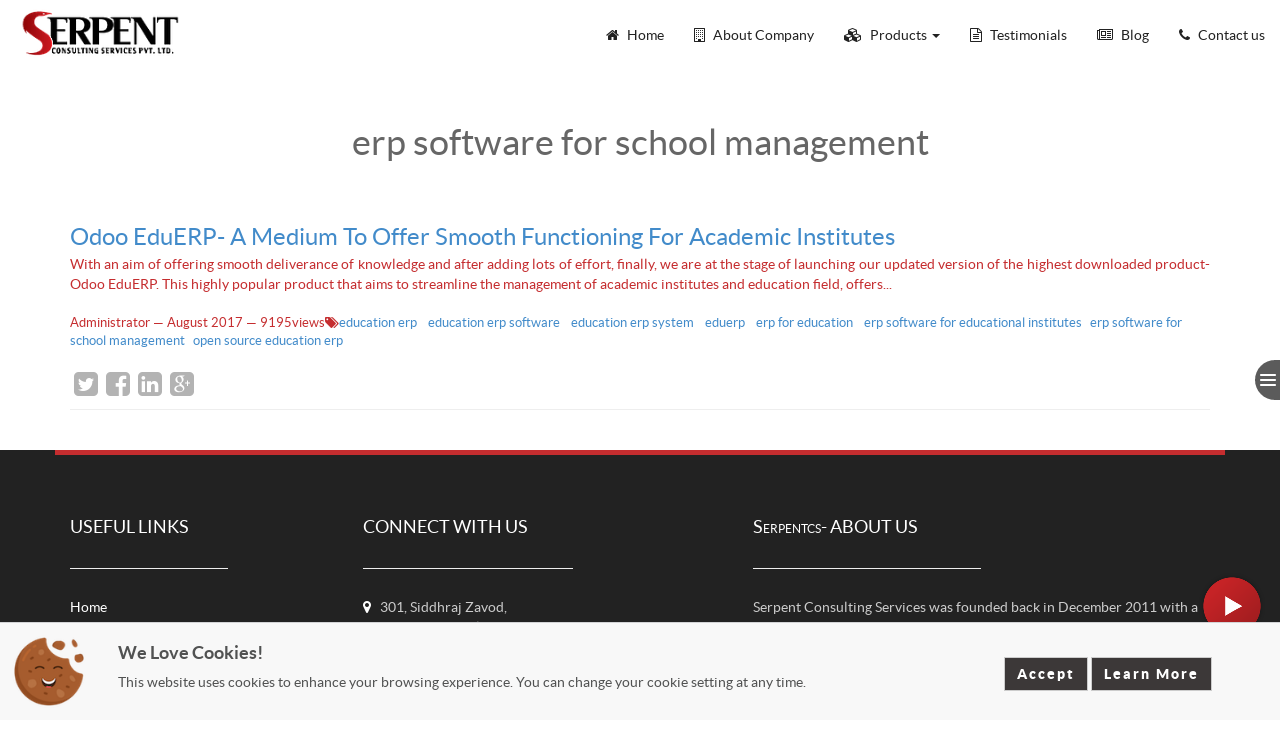

--- FILE ---
content_type: text/html; charset=utf-8
request_url: https://www.serpentcs.in/serpentcs-tag/erp-software-for-school-management-21
body_size: 10564
content:

    
    
    <!DOCTYPE html>
        <html lang="en-US" data-oe-company-name="Serpent Consulting Services" data-website-id="1">
            <head>
                <meta charset="utf-8"/>
                <meta http-equiv="X-UA-Compatible" content="IE=edge,chrome=1"/>
                <meta name="viewport" content="width=device-width, initial-scale=1"/>

                <title>Serpent Consulting Services</title>
                <link type="image/x-icon" rel="shortcut icon" href="/web/image/website/1/favicon/"/>

                <script type="text/javascript">
                    var odoo = {
                        csrf_token: "7e2fc31f8e0e7e2e2c96200660995f5894fa2f16o",
                    };
                </script>
                <script async="async" src="https://www.googletagmanager.com/gtag/js?id=G-1WGW1Z9977"></script>
<script>
  window.dataLayer = window.dataLayer || [];
  function gtag(){dataLayer.push(arguments);}
  gtag('js', new Date());

  gtag('config', 'G-1WGW1Z9977');
</script>

                
            
            
            <meta name="description"/>
            <meta name="keywords"/>
            <meta name="generator" content="Odoo"/>
            <meta name="p:domain_verify" content="942c6b63e65f4b2389bdabc96466c043"/>
            <meta name="google-site-verification" content="enbiXImKGz3POB-Sd7DD0b7dbXCQT2kiChVUhQ-o8rs"/>
            
            
            <script>
  !function(f,b,e,v,n,t,s)
  {if(f.fbq)return;n=f.fbq=function(){n.callMethod?
  n.callMethod.apply(n,arguments):n.queue.push(arguments)};
  if(!f._fbq)f._fbq=n;n.push=n;n.loaded=!0;n.version='2.0';
  n.queue=[];t=b.createElement(e);t.async=!0;
  t.src=v;s=b.getElementsByTagName(e)[0];
  s.parentNode.insertBefore(t,s)}(window, document,'script',
  'https://connect.facebook.net/en_US/fbevents.js');
  fbq('init', '442698379630624');
  fbq('track', 'PageView');
</script>
<noscript><img height="1" width="1" style="display:none" src="https://www.facebook.com/tr?id=442698379630624&amp;ev=PageView&amp;noscript=1"/></noscript>
<script>(function(w,d,s,l,i){w[l]=w[l]||[];w[l].push({'gtm.start':
             new Date().getTime(),event:'gtm.js'});var f=d.getElementsByTagName(s)[0],
             j=d.createElement(s),dl=l!='dataLayer'?'l='+l:'';j.async=true;j.src=
             'https://www.googletagmanager.com/gtm.js?id='+i+dl;f.parentNode.insertBefore(j,f);
             })(window,document,'script','dataLayer','GTM-T65KPCR');</script>
<meta property="og:title"/>
            <meta property="og:site_name" content="Serpent Consulting Services"/>
            
            
            
                
                    <link rel="alternate" hreflang="en" href="http://www.serpentcs.in/serpentcs-tag/erp-software-for-school-management-21"/>
                
            
            <script type="text/javascript">
                odoo.session_info = {
                    is_superuser: false,
                    is_frontend: true,
                };
            </script>
            
            <script src="https://www.google.com/recaptcha/api.js"></script>
            
            <link href="/web/content/4917-a2317e4/web.assets_common.0.css" rel="stylesheet"/>
            
            <link href="/web/content/4918-4fbb9bc/web.assets_frontend.0.css" rel="stylesheet"/>
            <link href="/web/content/4919-4fbb9bc/web.assets_frontend.1.css" rel="stylesheet"/>
            <link href="/web/content/4920-4fbb9bc/web.assets_frontend.2.css" rel="stylesheet"/>
            
            
            

            
            <script  type="text/javascript" src="/web/content/4921-a2317e4/web.assets_common.js"></script>
            
            <script  type="text/javascript" src="/web/content/4922-4fbb9bc/web.assets_frontend.js"></script>
            
            
            
        <noscript id="o_animate-no-js_fallback">
                <style type="text/css">
          .o_animate{
            /* If no js - force elements rendering */
            visibility:visible;

            /* If browser support css animations support - reset animation */
            -webkit-animation-name: none-dummy;
                    animation-name: none-dummy;
          }
        </style>
            </noscript>
        
            
        
            </head>
            <body>
                
        
        
        
            
            
                
            
        
        
        
        
        
        <style>
            .in_webinar_navigation {
                position: fixed;
                bottom: 11%;
                z-index: 999;
                height: 70px;
                width:70px;
                right: 1%;
            }
            .back-to-top {
                cursor: pointer;
                position: fixed;
                bottom: 15px;
                left: 20px;
                right:auto;
                display: none;
            }
            .list-group-item1.active::after {
    content: '';
    position: absolute;
    left: 100%;
    top: 50%;
    margin-top: -14px;
    border-left: 0;
    border-bottom: 15px solid transparent;
    border-top: 15px solid transparent;
    border-left: 15px solid #b1282a;
    }
            .navbar-default .navbar-nav > .active > a span,
            .navbar-default .navbar-nav > .active > a:hover span,
            .navbar-default .navbar-nav > .active > a:focus span,
            .navbar-default .navbar-nav > li > a:hover span,
            .navbar-default .navbar-nav > .open > a span{
                color: white !important;
                background: #c52d2f;
            }
            body{
                font-family: 'Lato' !important;
            }
            h5{
            font-family: 'Lato' !important;
            }
             h4{
            font-family: 'Lato' !important;
            }
             h3{
            font-family: 'Lato' !important;
            }
              h2{
            font-family: 'Lato' !important;
            }
            h1{
            font-family: 'Lato' !important;
            }
           
           @media only screen and (max-width:800px) {
           .in_webinar_navigation{
                right: 3%;
                bottom:14%;
           }
           
           }
        </style>
        
        <div id="wrapwrap" class="">
            <header>
                      <section> <a href="https://www.youtube.com/channel/UCendM9esn5UiKhgHMO5IS9A?sub_confirmation=1" target="_blank">
          <img src="/web/image/3857" style="" class="in_webinar_navigation"/></a>
      </section>
                <div class="navbar navbar-default navbar-static-top yamm" style="background-color: #fff;" data-spy="affix" data-offset-top="25">
                    <div class="container-fluid header-size">
                        <div class="navbar-header">
                            <button type="button" class="navbar-toggle" data-toggle="collapse" data-target=".navbar-top-collapse">
                                <span class="sr-only">Toggle navigation</span>
                                <span class="icon-bar"></span>
                                <span class="icon-bar"></span>
                                <span class="icon-bar"></span>
                            </button>
                            <a href="/" class="navbar-brand logo">
            <img src="/logo.png" alt="Logo of Serpent Consulting Services" title="Serpent Consulting Services"/>
        </a>
    </div>
                        <div class="collapse navbar-collapse navbar-top-collapse">
                            <ul class="nav navbar-nav navbar-right" id="top_menu">
                                
                                    
            <li>
                <a style="color:#222" href="/">
                    
                        <span style="color:#222;" class="fa fa-home"></span>
                    
                    <span style="padding-left: 5px;">Home</span>
                </a>
            </li>
            
            
            
            
            
                                
                                    
            <li>
                <a style="color:#222" href="/about-company">
                    
                        <span style="color:#222;" class="fa fa-building-o"></span>
                    
                    <span style="padding-left: 5px;">About Company</span>
                </a>
            </li>
            
            
            
            
            
                                
                                    
            
            
            
            
               <li class="dropdown  yamm-fw megamenu-dropdown">
                   <a class="dropdown-toggle" data-toggle="dropdown" href="#" style="color:#222">
                       
                           <span style="color:#222;" class="fa fa-cubes"></span>
                       
                       <span style="padding-left: 5px;">Products</span>
                       <span class="caret"></span>
                   </a>
                       <ul role="menu" class="large dropdown-menu list-dropdown-menu container-fluid">
                          <li>
                              <div class="ScrollStyle-list-content">
                                  <div class="container-fluid col-md-12 col-sm-12 col-xs-12 flex-container">
                                      <div class="col-md-3 col-sm-6 col-xs-6 category-tab-menu" style="background-image:none;background-color:#c52d2f;">
                                          <div class="list-group">
                                              <ul class="nav" role="tablist">
                                                  
                                                      
                                                          <li class="list-group-item1 tab-active-first" style="border-right:1px solid #c52d2f;">
                                                              <span role="tab" data-toggle="tab" href="#80">
                                                                  
                                                                      <span class="megamenu-icon-circle text-center" style="background-color:transparant;">
                                                                      <span style="color:white;" class="fa fa-diamond"></span>
                                                                      </span>
                                                                  
                                                                  <div class="category-title-list">
                                                                      <strong>
                                                                          <span style="color:#fff;">Application</span>
                                                                      </strong>
                                                                  </div>
                                                              </span>
                                                          </li>
                                                      
                                                  
                                                      
                                                  
                                                      
                                                          <li class="list-group-item1 tab-active-first" style="border-right:1px solid #c52d2f;">
                                                              <span role="tab" data-toggle="tab" href="#56">
                                                                  
                                                                      <span class="megamenu-icon-circle text-center" style="background-color:transparant;">
                                                                      <span style="color:white;" class="fa fa-exchange"></span>
                                                                      </span>
                                                                  
                                                                  <div class="category-title-list">
                                                                      <strong>
                                                                          <span style="color:#fff;">Other Integrations</span>
                                                                      </strong>
                                                                  </div>
                                                              </span>
                                                          </li>
                                                      
                                                  
                                                      
                                                  
                                                      
                                                          <li class="list-group-item1 tab-active-first" style="border-right:1px solid #c52d2f;">
                                                              <span role="tab" data-toggle="tab" href="#93">
                                                                  
                                                                      <span class="megamenu-icon-circle text-center" style="background-color:transparant;">
                                                                      <span style="color:white;" class="fa fa-mobile"></span>
                                                                      </span>
                                                                  
                                                                  <div class="category-title-list">
                                                                      <strong>
                                                                          <span style="color:#fff;">Mobile Apps</span>
                                                                      </strong>
                                                                  </div>
                                                              </span>
                                                          </li>
                                                      
                                                  
                                                      
                                                  
                                                      
                                                  
                                                      
                                                  
                                                      
                                                  
                                                      
                                                  
                                                      
                                                  
                                                      
                                                  
                                                      
                                                  
                                              </ul>
                                          </div>
                                      </div>
                                      <div class="col-md-9 col-sm-6 col-xs-6">
                                          <div class="tab-content tab-content-list">
                                              
                                                  
                                                      
            <div role="tabpanel" class="tab-pane" id="80">
                
                    
                        
                            <div class="col-sm-12 col-md-6 col-lg-4 col-xs-12 list-line-height">
                                <a class="fa-links sub-title-list" href="http://serpentcs.in/product/property-management-system">
                                    <div class="megamenu-icon-circle_list text-center" style="background-color:#fff;">
                                        
                                            <span style="color:#333;" class="fa fa-building-o"></span>
                                        
                                    </div>
                                    <span class=" menu-size-list"><span class="tab-category-list" style="color:#000;">Property Management</span></span>
                                </a>
                            </div>
                        
                            <div class="col-sm-12 col-md-6 col-lg-4 col-xs-12 list-line-height">
                                <a class="fa-links sub-title-list" href="/product/project-scrum-management-agile">
                                    <div class="megamenu-icon-circle_list text-center" style="background-color:#fff;">
                                        
                                            <span style="color:#333;" class="fa fa-file"></span>
                                        
                                    </div>
                                    <span class=" menu-size-list"><span class="tab-category-list" style="color:#000;">Project Scrum Management Agile</span></span>
                                </a>
                            </div>
                        
                            <div class="col-sm-12 col-md-6 col-lg-4 col-xs-12 list-line-height">
                                <a class="fa-links sub-title-list" href="/product/car-wash-management-system">
                                    <div class="megamenu-icon-circle_list text-center" style="background-size: 100% 100%;background-color:white;">
                                        
                                            <span style="color:black;" class="fa fa-car"></span>
                                        
                                    </div>
                                    <span class=" menu-size-list"><span class="tab-category-list" style="color:black;">Carwash Management System</span></span>
                                </a>
                            </div>
                        
                            <div class="col-sm-12 col-md-6 col-lg-4 col-xs-12 list-line-height">
                                <a class="fa-links sub-title-list" href="/product/visa-management-system">
                                    <div class="megamenu-icon-circle_list text-center" style="background-size: 100% 100%;background-color:white;">
                                        
                                            <span style="color:black;" class="fa fa-plane"></span>
                                        
                                    </div>
                                    <span class=" menu-size-list"><span class="tab-category-list" style="color:black;">Visa Management System</span></span>
                                </a>
                            </div>
                        
                            <div class="col-sm-12 col-md-6 col-lg-4 col-xs-12 list-line-height">
                                <a class="fa-links sub-title-list" href="/product/labour-outsourcing-management-system">
                                    <div class="megamenu-icon-circle_list text-center" style="background-color:#fff;">
                                        
                                            <span style="color:#333;" class="fa fa-bars"></span>
                                        
                                    </div>
                                    <span class=" menu-size-list"><span class="tab-category-list" style="color:#000;">Labour Outsourcing Management Software</span></span>
                                </a>
                            </div>
                        
                            <div class="col-sm-12 col-md-6 col-lg-4 col-xs-12 list-line-height">
                                <a class="fa-links sub-title-list" href="/page/tours-and-travels-management-software">
                                    <div class="megamenu-icon-circle_list text-center" style="background-color:#fff;">
                                        
                                            <span style="color:#333;" class="fa fa-globe"></span>
                                        
                                    </div>
                                    <span class=" menu-size-list"><span class="tab-category-list" style="color:#000;">Tours and Travels Management Software</span></span>
                                </a>
                            </div>
                        
                            <div class="col-sm-12 col-md-6 col-lg-4 col-xs-12 list-line-height">
                                <a class="fa-links sub-title-list" href="/product/human-resource-management-system">
                                    <div class="megamenu-icon-circle_list text-center" style="background-size: 100% 100%;background-color:#fff;">
                                        
                                            <span style="color:#000;" class="fa fa-black-tie"></span>
                                        
                                    </div>
                                    <span class=" menu-size-list"><span class="tab-category-list" style="color:black;">Human Resource Management</span></span>
                                </a>
                            </div>
                        
                            <div class="col-sm-12 col-md-6 col-lg-4 col-xs-12 list-line-height">
                                <a class="fa-links sub-title-list" href="/product/gym-management-system">
                                    <div class="megamenu-icon-circle_list text-center" style="background-size: 100% 100%;background-color:white;">
                                        
                                            <span style="color:black;" class="fa fa-sitemap"></span>
                                        
                                    </div>
                                    <span class=" menu-size-list"><span class="tab-category-list" style="color:black;">Gym Management System</span></span>
                                </a>
                            </div>
                        
                            <div class="col-sm-12 col-md-6 col-lg-4 col-xs-12 list-line-height">
                                <a class="fa-links sub-title-list" href="/product/odoo-point-of-sale">
                                    <div class="megamenu-icon-circle_list text-center" style="background-size: 100% 100%;background-color:white;">
                                        
                                            <span style="color:black;" class="fa fa-desktop"></span>
                                        
                                    </div>
                                    <span class=" menu-size-list"><span class="tab-category-list" style="color:black;">Point Of Sale</span></span>
                                </a>
                            </div>
                        
                            <div class="col-sm-12 col-md-6 col-lg-4 col-xs-12 list-line-height">
                                <a class="fa-links sub-title-list" href="/product/spa-salon-management-system">
                                    <div class="megamenu-icon-circle_list text-center" style="background-size: 100% 100%;background-color:#fff;">
                                        
                                            <span style="color:#000;" class="fa fa-scissors"></span>
                                        
                                    </div>
                                    <span class=" menu-size-list"><span class="tab-category-list" style="color:black;">Salon and Spa Management</span></span>
                                </a>
                            </div>
                        
                            <div class="col-sm-12 col-md-6 col-lg-4 col-xs-12 list-line-height">
                                <a class="fa-links sub-title-list" href="/product/content-management-system">
                                    <div class="megamenu-icon-circle_list text-center" style="background-size: 100% 100%;background-color:#fff;">
                                        
                                            <span style="color:#000;" class="fa fa-object-group"></span>
                                        
                                    </div>
                                    <span class=" menu-size-list"><span class="tab-category-list" style="color:black;">Content Management System</span></span>
                                </a>
                            </div>
                        
                            <div class="col-sm-12 col-md-6 col-lg-4 col-xs-12 list-line-height">
                                <a class="fa-links sub-title-list" href="/product/customer-relationship-management">
                                    <div class="megamenu-icon-circle_list text-center" style="background-size: 100% 100%;background-color:white;">
                                        
                                            <span style="color:black;" class="fa fa-headphones"></span>
                                        
                                    </div>
                                    <span class=" menu-size-list"><span class="tab-category-list" style="color:black;">Customer Relationship Management</span></span>
                                </a>
                            </div>
                        
                            <div class="col-sm-12 col-md-6 col-lg-4 col-xs-12 list-line-height">
                                <a class="fa-links sub-title-list" href="/product/education-management-system">
                                    <div class="megamenu-icon-circle_list text-center" style="background-size: 100% 100%;background-color:#fff;">
                                        
                                            <span style="color:#000;" class="fa fa-graduation-cap"></span>
                                        
                                    </div>
                                    <span class=" menu-size-list"><span class="tab-category-list" style="color:black;">Education Management</span></span>
                                </a>
                            </div>
                        
                            <div class="col-sm-12 col-md-6 col-lg-4 col-xs-12 list-line-height">
                                <a class="fa-links sub-title-list" href="/product/construction-management-system">
                                    <div class="megamenu-icon-circle_list text-center" style="background-size: 100% 100%;background-color:#fff;">
                                        
                                            <span style="color:#000;" class="fa fa-building"></span>
                                        
                                    </div>
                                    <span class=" menu-size-list"><span class="tab-category-list" style="color:black;">Construction Management</span></span>
                                </a>
                            </div>
                        
                            <div class="col-sm-12 col-md-6 col-lg-4 col-xs-12 list-line-height">
                                <a class="fa-links sub-title-list" href="/product/restaurant-management-system">
                                    <div class="megamenu-icon-circle_list text-center" style="background-size: 100% 100%;background-color:#fff;">
                                        
                                            <span style="color:#000;" class="fa fa-cutlery"></span>
                                        
                                    </div>
                                    <span class=" menu-size-list"><span class="tab-category-list" style="color:black;">Restaurant Management</span></span>
                                </a>
                            </div>
                        
                            <div class="col-sm-12 col-md-6 col-lg-4 col-xs-12 list-line-height">
                                <a class="fa-links sub-title-list" href="/product/odoo-singapore-localization">
                                    <div class="megamenu-icon-circle_list text-center" style="background-size: 100% 100%;background-color:#fff;">
                                        
                                            <span style="color:#000;" class="fa fa-university"></span>
                                        
                                    </div>
                                    <span class=" menu-size-list"><span class="tab-category-list" style="color:black;">Singapore Localization</span></span>
                                </a>
                            </div>
                        
                            <div class="col-sm-12 col-md-6 col-lg-4 col-xs-12 list-line-height">
                                <a class="fa-links sub-title-list" href="/product/web-email-interface">
                                    <div class="megamenu-icon-circle_list text-center" style="background-size: 100% 100%;background-color:white;">
                                        
                                            <span style="color:black;" class="fa fa-envelope"></span>
                                        
                                    </div>
                                    <span class=" menu-size-list"><span class="tab-category-list" style="color:black;">Web Email Interface</span></span>
                                </a>
                            </div>
                        
                            <div class="col-sm-12 col-md-6 col-lg-4 col-xs-12 list-line-height">
                                <a class="fa-links sub-title-list" href="/product/hotel-management-system">
                                    <div class="megamenu-icon-circle_list text-center" style="background-size: 100% 100%;background-color:#fff;">
                                        
                                            <span style="color:#000;" class="fa fa-bed"></span>
                                        
                                    </div>
                                    <span class=" menu-size-list"><span class="tab-category-list" style="color:black;">Hotel Management</span></span>
                                </a>
                            </div>
                        
                            <div class="col-sm-12 col-md-6 col-lg-4 col-xs-12 list-line-height">
                                <a class="fa-links sub-title-list" href="/product/fleet-management-systems">
                                    <div class="megamenu-icon-circle_list text-center" style="background-size: 100% 100%;background-color:#fff;">
                                        
                                            <span style="color:#000;" class="fa fa-bus"></span>
                                        
                                    </div>
                                    <span class=" menu-size-list"><span class="tab-category-list" style="color:black;">Fleet Management System</span></span>
                                </a>
                            </div>
                        
                            <div class="col-sm-12 col-md-6 col-lg-4 col-xs-12 list-line-height">
                                <a class="fa-links sub-title-list" href="/product/odoo-ecommerce">
                                    <div class="megamenu-icon-circle_list text-center" style="background-size: 100% 100%;background-color:#fff;">
                                        
                                            <span style="color:#000;" class="fa fa-shopping-cart"></span>
                                        
                                    </div>
                                    <span class=" menu-size-list"><span class="tab-category-list" style="color:black;">Odoo Ecommerce</span></span>
                                </a>
                            </div>
                        
                            <div class="col-sm-12 col-md-6 col-lg-4 col-xs-12 list-line-height">
                                <a class="fa-links sub-title-list" href="/product/odoo-fieldstaff-tracking-system">
                                    <div class="megamenu-icon-circle_list text-center" style="background-size: 100% 100%;background-color:#fff;">
                                        
                                            <span style="color:#000;" class="fa fa-random"></span>
                                        
                                    </div>
                                    <span class=" menu-size-list"><span class="tab-category-list" style="color:black;">Trackoo</span></span>
                                </a>
                            </div>
                        
                            <div class="col-sm-12 col-md-6 col-lg-4 col-xs-12 list-line-height">
                                <a class="fa-links sub-title-list" href="/product/field-service-management">
                                    <div class="megamenu-icon-circle_list text-center" style="background-size: 100% 100%;background-color:white;">
                                        
                                            <span style="color:black;" class="fa fa-wrench"></span>
                                        
                                    </div>
                                    <span class=" menu-size-list"><span class="tab-category-list" style="color:black;">Field Service Management</span></span>
                                </a>
                            </div>
                        
                            <div class="col-sm-12 col-md-6 col-lg-4 col-xs-12 list-line-height">
                                <a class="fa-links sub-title-list" href="/product/erp-for-optician-and-optical-retail-store">
                                    <div class="megamenu-icon-circle_list text-center" style="background-color:#fff;">
                                        
                                            <span style="color:#333;" class="fa fa-eye"></span>
                                        
                                    </div>
                                    <span class=" menu-size-list"><span class="tab-category-list" style="color:#000;">Optical Retail ERP</span></span>
                                </a>
                            </div>
                        
                            <div class="col-sm-12 col-md-6 col-lg-4 col-xs-12 list-line-height">
                                <a class="fa-links sub-title-list" href="/prdouct/law-practice-management-software">
                                    <div class="megamenu-icon-circle_list text-center" style="background-color:#fff;">
                                        
                                            <span style="color:#333;" class="fa fa-gavel"></span>
                                        
                                    </div>
                                    <span class=" menu-size-list"><span class="tab-category-list" style="color:#000;">Law ERP</span></span>
                                </a>
                            </div>
                        
                            <div class="col-sm-12 col-md-6 col-lg-4 col-xs-12 list-line-height">
                                <a class="fa-links sub-title-list" href="/product/talent-management-system">
                                    <div class="megamenu-icon-circle_list text-center" style="background-size: 100% 100%;background-color:#fff;">
                                        
                                            <span style="color:#000;" class="fa fa-users"></span>
                                        
                                    </div>
                                    <span class=" menu-size-list"><span class="tab-category-list" style="color:black;">Talent Management</span></span>
                                </a>
                            </div>
                        
                            <div class="col-sm-12 col-md-6 col-lg-4 col-xs-12 list-line-height">
                                <a class="fa-links sub-title-list" href="/page/restaurant-table-reservation-software">
                                    <div class="megamenu-icon-circle_list text-center" style="background-color:#fff;">
                                        
                                            <span style="color:#333;" class="fa fa-bars"></span>
                                        
                                    </div>
                                    <span class=" menu-size-list"><span class="tab-category-list" style="color:#000;">Restaurant Table Reservation</span></span>
                                </a>
                            </div>
                        
                    
                
            </div>
        
                                                  
                                              
                                                  
                                              
                                                  
                                                      
            <div role="tabpanel" class="tab-pane" id="56">
                
                    
                        
                            <div class="col-sm-12 col-md-6 col-lg-4 col-xs-12 list-line-height">
                                <a class="fa-links sub-title-list" href="/product/odoo-whatsapp-integration">
                                    <div class="megamenu-icon-circle_list text-center" style="background-size: 100% 100%;background-color:white;">
                                        
                                            <span style="color:black;" class="fa fa-phone"></span>
                                        
                                    </div>
                                    <span class=" menu-size-list"><span class="tab-category-list" style="color:black;">Odoo Whatsapp Integration</span></span>
                                </a>
                            </div>
                        
                            <div class="col-sm-12 col-md-6 col-lg-4 col-xs-12 list-line-height">
                                <a class="fa-links sub-title-list" href="/product/odoo-ringcentral-integration">
                                    <div class="megamenu-icon-circle_list text-center" style="background-size: 100% 100%;background-color:#fff;">
                                        
                                            <span style="color:#000;" class="fa fa-bars"></span>
                                        
                                    </div>
                                    <span class=" menu-size-list"><span class="tab-category-list" style="color:#000;">ODOO Ringcentral</span></span>
                                </a>
                            </div>
                        
                            <div class="col-sm-12 col-md-6 col-lg-4 col-xs-12 list-line-height">
                                <a class="fa-links sub-title-list" href="/product/odoo-asterisk-telephony-system">
                                    <div class="megamenu-icon-circle_list text-center" style="background-size: 100% 100%;background-color:#fff;">
                                        
                                            <span style="color:#000;" class="fa fa-bars"></span>
                                        
                                    </div>
                                    <span class=" menu-size-list"><span class="tab-category-list" style="color:#000;">Asterisk</span></span>
                                </a>
                            </div>
                        
                    
                
            </div>
        
                                                  
                                              
                                                  
                                              
                                                  
                                                      
            <div role="tabpanel" class="tab-pane" id="93">
                
                    
                        
                            <div class="col-sm-12 col-md-6 col-lg-4 col-xs-12 list-line-height">
                                <a class="fa-links sub-title-list" href="/moblie-app/visitor-management">
                                    <div class="megamenu-icon-circle_list text-center" style="background-color:#fff;">
                                        
                                            <span style="color:#333;" class="fa fa-user"></span>
                                        
                                    </div>
                                    <span class=" menu-size-list"><span class="tab-category-list" style="color:#000;">Visitor Management</span></span>
                                </a>
                            </div>
                        
                            <div class="col-sm-12 col-md-6 col-lg-4 col-xs-12 list-line-height">
                                <a class="fa-links sub-title-list" href="/page/car-wash-mobile-application">
                                    <div class="megamenu-icon-circle_list text-center" style="background-color:#fff;">
                                        
                                            <span style="color:#333;" class="fa fa-bars"></span>
                                        
                                    </div>
                                    <span class=" menu-size-list"><span class="tab-category-list" style="color:#000;">Car Wash Mobile Application</span></span>
                                </a>
                            </div>
                        
                            <div class="col-sm-12 col-md-6 col-lg-4 col-xs-12 list-line-height">
                                <a class="fa-links sub-title-list" href="/moblie-app/human-resource-management-app">
                                    <div class="megamenu-icon-circle_list text-center" style="background-size: 100% 100%;background-color:#fff;">
                                        
                                            <span style="color:#000;" class="fa fa-users"></span>
                                        
                                    </div>
                                    <span class=" menu-size-list"><span class="tab-category-list" style="color:black;">Human Resource Management </span></span>
                                </a>
                            </div>
                        
                            <div class="col-sm-12 col-md-6 col-lg-4 col-xs-12 list-line-height">
                                <a class="fa-links sub-title-list" href="/moblie-app/project-management-app">
                                    <div class="megamenu-icon-circle_list text-center" style="background-size: 100% 100%;background-color:#fff;">
                                        
                                            <span style="color:#000;" class="fa fa-desktop"></span>
                                        
                                    </div>
                                    <span class=" menu-size-list"><span class="tab-category-list" style="color:black;">Project Management</span></span>
                                </a>
                            </div>
                        
                            <div class="col-sm-12 col-md-6 col-lg-4 col-xs-12 list-line-height">
                                <a class="fa-links sub-title-list" href="/moblie-app/crm-mobile-app">
                                    <div class="megamenu-icon-circle_list text-center" style="background-size: 100% 100%;background-color:#fff;">
                                        
                                            <span style="color:#000;" class="fa fa-comments"></span>
                                        
                                    </div>
                                    <span class=" menu-size-list"><span class="tab-category-list" style="color:black;">Customer Relationship Management</span></span>
                                </a>
                            </div>
                        
                            <div class="col-sm-12 col-md-6 col-lg-4 col-xs-12 list-line-height">
                                <a class="fa-links sub-title-list" href="/moblie-app/inventory-management-application">
                                    <div class="megamenu-icon-circle_list text-center" style="background-size: 100% 100%;background-color:#fff;">
                                        
                                            <span style="color:#000;" class="fa fa-qrcode"></span>
                                        
                                    </div>
                                    <span class=" menu-size-list"><span class="tab-category-list" style="color:black;">Inventory Management Application</span></span>
                                </a>
                            </div>
                        
                            <div class="col-sm-12 col-md-6 col-lg-4 col-xs-12 list-line-height">
                                <a class="fa-links sub-title-list" href="/moblie-app/field-service-management-app">
                                    <div class="megamenu-icon-circle_list text-center" style="background-size: 100% 100%;background-color:#fff;">
                                        
                                            <span style="color:#000;" class="fa fa-wrench"></span>
                                        
                                    </div>
                                    <span class=" menu-size-list"><span class="tab-category-list" style="color:black;"> Field Service Management</span></span>
                                </a>
                            </div>
                        
                            <div class="col-sm-12 col-md-6 col-lg-4 col-xs-12 list-line-height">
                                <a class="fa-links sub-title-list" href="/moblie-app/gym-management-app">
                                    <div class="megamenu-icon-circle_list text-center" style="background-size: 100% 100%;background-color:#fff;">
                                        
                                            <span style="color:#000;" class="fa fa-sitemap"></span>
                                        
                                    </div>
                                    <span class=" menu-size-list"><span class="tab-category-list" style="color:black;">Gym Management</span></span>
                                </a>
                            </div>
                        
                    
                
            </div>
        
                                                  
                                              
                                                  
                                              
                                                  
                                              
                                                  
                                              
                                                  
                                              
                                                  
                                              
                                                  
                                              
                                                  
                                              
                                                  
                                              
                                          </div>
                                      </div>
                                  </div>
                              </div>
                          </li>
                      </ul>
                  </li>
              
            
            
                                
                                    
            <li>
                <a style="color:#222" href="/page/portfolio">
                    
                        <span style="color:#222;" class="fa fa-file-text-o"></span>
                    
                    <span style="padding-left: 5px;">Testimonials</span>
                </a>
            </li>
            
            
            
            
            
                                
                                    
            <li>
                <a style="color:#222" href="/blog-serpent-consulting-service">
                    
                        <span style="color:#222;" class="fa fa-newspaper-o"></span>
                    
                    <span style="padding-left: 5px;">Blog</span>
                </a>
            </li>
            
            
            
            
            
                                
                                    
            <li>
                <a style="color:#222" href="/contact-us">
                    
                        <span style="color:#222;" class="fa fa-phone"></span>
                    
                    <span style="padding-left: 5px;">Contact us</span>
                </a>
            </li>
            
            
            
            
            
                                
                                
                                
                            </ul>
                        </div>
                    </div>
                </div>
            </header>
            <div id="serpentcs_cookie_a_policy" class="serpentcs_cookie_a_policy">
                <div class="container-fluid">
                    <div class="row">
                        <div class="col-md-1">
                            <img class="img-responsive" src="/website_cookie/static/src/img/scs_cookie_icon.png"/>
                        </div>
                        <div class="col-md-11 text-left">
                            <div class="row">
                                <div class="col-md-9 text-left">
                                    <h4><b>We Love Cookies!</b></h4>
                                    <p class="description">
                                        This website uses cookies to enhance your browsing experience. You can change your cookie setting at any time.
                                    </p>
                                </div>
                                <div class="col-md-3 mt24">
                                    <a href="#" class="btn btn-default cookie-bg-btn btn-accept-privacy-terms">Accept</a>
                                    <a class="btn btn-default cookie-bg-btn" href="/privacy_desclaimer">Learn More</a>
                                </div>
                            </div>
                        </div>
                    </div>
                </div>
            </div>
        <main>
                
        <div id="wrap" class="js_blog website_blog">
            
        
        <div class="oe_structure">
            <div id="blog_right_column" class="col-lg-3 col-lg-offset-1 col-sm-4 mb16">
                <nav class="navbar navbar-fixed-left navbar-minimal animate" role="navigation">
                    <div class="navbar-toggler animate">
                        <span class="menu-icon"></span>
                    </div>
                    <ul class="navbar-menu animate"><li class="category_filter">
                <a class="animate">
                    <span class="fa fa-folder-open"></span>
                    <span class="desc animate"> Categories</span>
                </a>
                <ul class="nav nav-pills nav-stacked tc_tag slide_open d_none">
                    
                    
                        <li class="fs12">
                            
                            <a href="/serpentcs-category/our-blog-1">
                                <span>Our Blog</span>
                            </a>
                        </li>
                        
                        
                    
                        <li class="fs12">
                            
                            <a href="/serpentcs-category/product-2">
                                <span>Product</span>
                            </a>
                        </li>
                        
                        
                    
                        <li class="fs20">
                            
                            <a href="/serpentcs-category/products-3">
                                <span>products</span>
                            </a>
                        </li>
                        
                        
                    
                        <li class="fs12">
                            
                            <a href="/serpentcs-category/erp-school-management-system-4">
                                <span>erp school management system</span>
                            </a>
                        </li>
                        
                        
                    
                </ul>
            </li>
        <li class="category_filter">
                <a class="animate">
                    <span class="fa fa-tags"></span>
                    <span class="desc animate"> Tags</span>
                </a>
                <ul class="nav nav-pills nav-stacked tc_tag slide_open d_none">
                    
                    
                        <li class="fs12">
                            <a href="/serpentcs-tag/education-erp-16">
                                <span>education erp </span>
                            </a>
                        </li>
                        
                        
                    
                        <li class="fs20">
                            <a href="/serpentcs-tag/education-erp-software-18">
                                <span>education erp software </span>
                            </a>
                        </li>
                        
                        
                    
                        <li class="fs12">
                            <a href="/serpentcs-tag/education-erp-system-15">
                                <span>education erp system </span>
                            </a>
                        </li>
                        
                        
                    
                        <li class="fs12">
                            <a href="/serpentcs-tag/eduerp-14">
                                <span>eduerp </span>
                            </a>
                        </li>
                        
                        
                    
                        <li class="fs20">
                            <a href="/serpentcs-tag/erp-for-education-19">
                                <span>erp for education </span>
                            </a>
                        </li>
                        
                        
                    
                        <li class="fs12">
                            <a href="/serpentcs-tag/erp-for-salon-managment-7">
                                <span>ERP for Salon Managment</span>
                            </a>
                        </li>
                        
                        
                    
                        <li class="fs12">
                            <a href="/serpentcs-tag/erp-for-spa-management-8">
                                <span>ERP for Spa Management</span>
                            </a>
                        </li>
                        
                        
                    
                        <li class="fs20">
                            <a href="/serpentcs-tag/erp-software-for-educational-institutes-20">
                                <span>erp software for educational institutes</span>
                            </a>
                        </li>
                        
                        
                    
                        <li class="active">
                            <a href="/serpentcs-tag/erp-software-for-school-management-21">
                                <span>erp software for school management</span>
                            </a>
                        </li>
                        
                        
                    
                        <li class="fs12">
                            <a href="/serpentcs-tag/open-source-education-erp-17">
                                <span>open source education erp </span>
                            </a>
                        </li>
                        
                        
                    
                        <li class="fs20">
                            <a href="/serpentcs-tag/pos-system-for-salon-6">
                                <span>pos system for salon</span>
                            </a>
                        </li>
                        
                        
                    
                        <li class="fs12">
                            <a href="/serpentcs-tag/pos-system-for-salon-and-spa-5">
                                <span>pos system for salon and spa</span>
                            </a>
                        </li>
                        
                        
                    
                        <li class="fs12">
                            <a href="/serpentcs-tag/restaurant-management-software-9">
                                <span>Restaurant Management Software</span>
                            </a>
                        </li>
                        
                        
                    
                        <li class="fs20">
                            <a href="/serpentcs-tag/restaurant-management-system-10">
                                <span>Restaurant Management System</span>
                            </a>
                        </li>
                        
                        
                    
                        <li class="fs12">
                            <a href="/serpentcs-tag/restaurant-pos-software-12">
                                <span>Restaurant POS Software</span>
                            </a>
                        </li>
                        
                        
                    
                        <li class="fs12">
                            <a href="/serpentcs-tag/restaurant-pos-system-11">
                                <span>Restaurant POS System</span>
                            </a>
                        </li>
                        
                        
                    
                        <li class="fs20">
                            <a href="/serpentcs-tag/restaurant-software-13">
                                <span>restaurant software </span>
                            </a>
                        </li>
                        
                        
                    
                        <li class="fs12">
                            <a href="/serpentcs-tag/salon-management-software-1">
                                <span>salon management software</span>
                            </a>
                        </li>
                        
                        
                    
                        <li class="fs12">
                            <a href="/serpentcs-tag/salon-management-system-3">
                                <span>Salon Management System </span>
                            </a>
                        </li>
                        
                        
                    
                        <li class="fs20">
                            <a href="/serpentcs-tag/spa-management-software-4">
                                <span>Spa Management Software</span>
                            </a>
                        </li>
                        
                        
                    
                        <li class="fs12">
                            <a href="/serpentcs-tag/spa-management-system-2">
                                <span>Spa Management System</span>
                            </a>
                        </li>
                        
                        
                    
                </ul>
            </li>
        <li class="category_filter">
                <a class="animate">
                    <span class="fa fa-envelope"></span>
                    <span class="desc animate"> Subscribe</span>
                </a>
                <div class="rc_border slide_open d_none">
                    <p class="text-muted mb0 mt16">
                        Participate on our social stream.
                    </p>
                    <h2 class="mt4">
                        <a href="https://www.facebook.com/Serpent-Consulting-Services-Pvt-Ltd-299017730141795/">
                            <i class="fa fa-facebook-square"></i>
                        </a>
                        <a href="https://twitter.com/Serpent_CS">
                            <i class="fa fa-twitter"></i>
                        </a>
                        <a href="https://www.linkedin.com/company/serpent-consulting-services/">
                            <i class="fa fa-linkedin"></i>
                        </a>
                        <a href="https://www.youtube.com/channel/UCendM9esn5UiKhgHMO5IS9A/videos">
                            <i class="fa fa-youtube-play"></i>
                        </a>
                        <a href="https://plus.google.com/u/0/+JayVora">
                            <i class="fa fa-google-plus-square"></i>
                        </a>
                        
                        
                    </h2>
                    
                </div>
            </li>
        <li class="category_filter">
                <a class="animate">
                    <span class="fa fa-calendar"></span>
                    <span class="desc animate"> Archives</span>
                </a>
                <ul class="nav nav-pills nav-stacked rc_border slide_open d_none">
                    
                        <li class="archive_year red_text">
                            2017
                            <span class="pull-right more_less fa fa-plus"></span>
                        </li>
                        <div class="archive_month d_none">
                            
                                
                                    <a href="?date_end=2017-09-01+00%3A00%3A00&amp;date_begin=2017-08-01+00%3A00%3A00">
                                        <li>
                                            August
                                            <span class="pull-right badge">1</span>
                                        </li>
                                    </a>
                                
                            
                        </div>
                    
                </ul>
            </li>
        </ul>
                </nav>
            </div>
        <section class="mb0">
                <div class="container">
                    <div class="row">
                        
            <div class="col-md-12 mb32 mt16 text-center">
                <h1>erp software for school management</h1>
            </div>
        </div>
                </div>
            </section>
        </div>
        <div class="container">
            <div class="row">
              <div class="col-md-12" id="main_column">

                

                <div class="mb32" name="blog_post">
                
    <div class="o_blog_cover_container  o_list_cover mt16 mb32">
        <div class="o_blog_cover_component o_blog_cover_image" style="background-image: none;"></div>
        <div class="o_blog_cover_component o_blog_cover_filter oe_black" style="opacity: 0.2;"></div>
        
                
                
            
    </div>

        <a href="/serpentcs-odoo-eduerp-a-medium-to-offer-smooth-functioning-for-academic-institutes-3">
                    <h2 class="mb4 o_blog_post_title">Odoo EduERP- A Medium To Offer Smooth Functioning For Academic Institutes</h2>
                </a>
                <div class="text-muted">
                    <p class="mb12 mt12 o_blog_post_teaser">With an aim of offering smooth deliverance of knowledge and after adding lots of effort, finally, we are at the stage of launching our updated version of the highest downloaded product- Odoo EduERP. This highly popular product that aims to streamline the management of academic institutes and education field, offers...</p>
                    <div name="blog_post_data" class="mb0">
                        <span data-oe-many2one-id="3" data-oe-many2one-model="res.partner" data-oe-contact-options="{&quot;widget&quot;: &quot;contact&quot;, &quot;inherit_branding&quot;: null, &quot;fields&quot;: [&quot;name&quot;], &quot;tagName&quot;: &quot;span&quot;, &quot;type&quot;: &quot;contact&quot;, &quot;translate&quot;: null, &quot;expression&quot;: &quot;blog_post.author_id&quot;}" style="display: inline-block;">
    <address class="mb0" itemscope="itemscope" itemtype="http://schema.org/Organization">
        
        <div>
            
                <span itemprop="name">Administrator</span>
            
            
            
        </div>
        <div itemprop="address" itemscope="itemscope" itemtype="http://schema.org/PostalAddress">
            
            
            
            
            
            
            
        </div>
    </address>
</span>
                        &mdash; <span data-oe-original="2017-08-02 04:56:09">August 2017</span><span>
                            &mdash; 9195views</span><span class="fa fa-tags"></span><a class="mr8" href="/serpentcs-tag/education-erp-16">education erp </a><a class="mr8" href="/serpentcs-tag/education-erp-software-18">education erp software </a><a class="mr8" href="/serpentcs-tag/education-erp-system-15">education erp system </a><a class="mr8" href="/serpentcs-tag/eduerp-14">eduerp </a><a class="mr8" href="/serpentcs-tag/erp-for-education-19">erp for education </a><a class="mr8" href="/serpentcs-tag/erp-software-for-educational-institutes-20">erp software for educational institutes</a><a class="mr8" href="/serpentcs-tag/erp-software-for-school-management-21">erp software for school management</a><a class="mr8" href="/serpentcs-tag/open-source-education-erp-17">open source education erp </a><div class="o_sharing_links"><a class="fa fa-twitter-square o_twitter"></a><a class="fa fa-facebook-square o_facebook"></a><a class="fa fa-linkedin-square o_linkedin"></a><a class="fa fa-google-plus-square o_google"></a></div><hr/></div>
                </div>
            </div>
        </div><div class="row mt16" align="center">
                
    

            </div>
        
            </div>
        </div>

        <div class="oe_structure"></div>
    
        </div>
    
            </main>
            <footer>
                <div id="footer" class="container hidden-print">
      <div class="row">
        <div class="col-md-4 col-lg-3 text_color">
      <h4>USEFUL LINKS</h4>
      <hr class="hrline" width="60%" align="left"/>
      <ul class="list-unstyled mt-7" id="products">
        <li>
          <a class="text_color" href="/">Home </a>
        </li>
        <li class="mt16">
          <a class="text_color" href="/page/about_company">About Company</a>
        </li>
        <li class="mt16">
          <a class="text_color" href="/">Products </a>
        </li>
        <li class="mt16">
          <a class="text_color" href="/testimonials" data-original-title="" title="">Testimonials </a>
        </li>
        <li class="mt16">
          <a class="text_color" href="/blog-serpent-consulting-service">Blogs </a>
        </li>
        <li class="mt16">
          <a class="text_color" href="/contact-us" data-original-title="" title="">Contact us</a>
        </li>
      </ul>
    </div>
  <div class="col-md-4 col-lg-3 text_color">
      <h4>CONNECT WITH US</h4>
      <hr class="hrline" align="left" width="80%"/>
      <ul class="list-unstyled mt-7">
        <li class="mb16"><i class="fa fa-map-marker"></i>   
                            <span>301, Siddhraj Zavod</span>,<br/>
                            
                                      <span>Near Kh-0 Circle, Vasna Hadmatiya</span>,<br/>
                            
                            
                                      <span>Gandhinagar</span>,
                            <span>Gujarat</span>,
                            
                            <span>India</span>.<br/>
                            
                                      Pin - <span>382007</span>.
                            
                        </li>
        <li class="mb16">
          <i class="fa fa-phone"></i>
          <span> +91-79-2975-0867</span>
        </li>
        <li class="mb16">
          <i class="fa fa-mobile"></i>
          <span> &nbsp;+91-987-935-4457</span>
        </li>
        <li class="mb16">
          <i class="fa fa-mobile"></i>
          <span> &nbsp;+91-903-347-2982</span>
        </li>
        <li class="mb16"><i class="fa fa-envelope"></i>
                             <a class="footer_social" href="mailto:contact@serpentcs.com">contact@serpentcs.com</a>
</li>
      </ul>
      <h4 class="footer_social hidden">
        <a target="_blank" href="https://www.facebook.com/Serpent-Consulting-Services-Pvt-Ltd-299017730141795/">
          <i class="fa fa-facebook-square"></i>
        </a>
        <a target="_blank" href="https://twitter.com/Serpent_CS">
          <i class="fa fa-twitter"></i>
        </a>
        <a target="_blank" href="https://www.linkedin.com/company/serpent-consulting-services/">
          <i class="fa fa-linkedin"></i>
        </a>
        <a target="_blank" href="https://www.youtube.com/channel/UCendM9esn5UiKhgHMO5IS9A/videos">
          <i class="fa fa-youtube-play"></i>
        </a>
        <a rel="publisher" target="_blank" href="https://plus.google.com/u/0/+JayVora">
          <i class="fa fa-google-plus-square"></i>
        </a>
        
      </h4>
    </div>
  <div class="col-md-4 col-lg-5 col-lg-offset-1 text_color mb16">
      <h4>S<span class="fs12">ERPENTCS</span>- ABOUT US</h4>
      <hr class="hrline hr_size" align="left" width="50%"/>
      <p class="mt-7">
                        Serpent Consulting Services was founded back in 
                        December 2011 with a vision of Mr. Husen Daudi 
                        &amp; Mr. Jay Vora to start a companionship that every 
                        company around the world can relate to; No matter 
                        it is a Multinational Firm or a Small Scale Enterprise.
                    </p>
      <h4 class="footer_social">
        <div class="text-left">
          <div class="col-md-1  col-sm-1 col-xs-1"></div>
          <div class="col-md-2  col-sm-2 col-xs-2 scs-footer-fb">
            <a target="_blank" href="https://www.facebook.com/Serpent-Consulting-Services-Pvt-Ltd-299017730141795/">
              <i class="fa fa-facebook"></i>
            </a>
          </div>
          <div class="col-md-2  col-sm-2 col-xs-2 scs-footer-twitter">
            <a target="_blank" href="https://twitter.com/Serpent_CS">
              <i class="fa fa-twitter" data-original-title="" title=""></i>
            </a>
          </div>
          <div class="col-md-2  col-sm-2 col-xs-2 scs-footer-linkedin">
            <a target="_blank" href="https://www.linkedin.com/company/serpent-consulting-services/">
              <i class="fa fa-linkedin"></i>
            </a>
          </div>
          <div class="col-md-2  col-sm-2 col-xs-2 scs-footer-gplus">
            <a rel="publisher" target="_blank" href="https://www.youtube.com/channel/UCendM9esn5UiKhgHMO5IS9A/videos">
              <i class="fa font-icons-icon fa-youtube"></i>
            </a>
          </div>
          <div class="col-md-2  col-sm-2 col-xs-2 scs-footer-instagram">
            <a href="https://www.instagram.com/serpentcs_pvt_ltd/" target="_blank">
              <i class="fa fa-instagram"></i>
            </a>
          </div>
          <div class="col-md-2  col-sm-2 col-xs-2 scs-footer-github">
            
          </div>
          <div class="col-md-1  col-sm-1 col-xs-1"></div>
        </div>
      </h4>
    </div>
  </div>
    </div><div class="oe_structure">
             </div>
         
  <div class="container mt16 mb8">
                    <div class="text-center text-muted" itemscope="itemscope" itemtype="http://schema.org/Organization">
                        Copyright &copy; <span itemprop="name">Serpent Consulting Services</span><a href="https://www.aktivsoftware.com"></a>
                    </div>
                </div>
            </footer>
        </div>
        
        <script id="tracking_code">
            (function(i,s,o,g,r,a,m){i['GoogleAnalyticsObject']=r;i[r]=i[r]||function(){
            (i[r].q=i[r].q||[]).push(arguments)},i[r].l=1*new Date();a=s.createElement(o),
            m=s.getElementsByTagName(o)[0];a.async=1;a.src=g;m.parentNode.insertBefore(a,m)
            })(window,document,'script','//www.google-analytics.com/analytics.js','ga');

            ga('create', _.str.trim('UA-94014321-1'), 'auto');
            ga('send','pageview');
            
            
        </script>

        
            </body>
        </html>
    
<a id="back-to-top" href="#" class="btn btn-primary btn-lg back-to-top" role="button" title="Click to return on the top page" data-toggle="tooltip" data-placement="left">
                <span class="fa fa-chevron-up"></span>
            </a>
        



--- FILE ---
content_type: text/css
request_url: https://www.serpentcs.in/web/content/4919-4fbb9bc/web.assets_frontend.1.css
body_size: 53636
content:
.o_ace_view_editor .btn:not(.o_btn_preview).btn-info.disabled, .o_ace_view_editor .btn:not(.o_btn_preview).btn-info[disabled], fieldset[disabled] .o_ace_view_editor .btn:not(.o_btn_preview).btn-info, .o_ace_view_editor .btn:not(.o_btn_preview).btn-info.disabled:hover, .o_ace_view_editor .btn:not(.o_btn_preview).btn-info[disabled]:hover, fieldset[disabled] .o_ace_view_editor .btn:not(.o_btn_preview).btn-info:hover, .o_ace_view_editor .btn:not(.o_btn_preview).btn-info.disabled:focus, .o_ace_view_editor .btn:not(.o_btn_preview).btn-info[disabled]:focus, fieldset[disabled] .o_ace_view_editor .btn:not(.o_btn_preview).btn-info:focus, .o_ace_view_editor .btn:not(.o_btn_preview).btn-info.disabled.focus, .o_ace_view_editor .btn:not(.o_btn_preview).btn-info[disabled].focus, fieldset[disabled] .o_ace_view_editor .btn:not(.o_btn_preview).btn-info.focus, .o_ace_view_editor .btn:not(.o_btn_preview).btn-info.disabled:active, .o_ace_view_editor .btn:not(.o_btn_preview).btn-info[disabled]:active, fieldset[disabled] .o_ace_view_editor .btn:not(.o_btn_preview).btn-info:active, .o_ace_view_editor .btn:not(.o_btn_preview).btn-info.disabled.active, .o_ace_view_editor .btn:not(.o_btn_preview).btn-info[disabled].active, fieldset[disabled] .o_ace_view_editor .btn:not(.o_btn_preview).btn-info.active{background-color: #6999a8; border-color: #5b8d9d;} .o_ace_view_editor .btn:not(.o_btn_preview).btn-info .badge{color: #6999a8; background-color: white;} .o_ace_view_editor .btn:not(.o_btn_preview).btn-info:focus, .o_ace_view_editor .btn:not(.o_btn_preview).btn-info.focus{color: white; background-color: #517e8d; border-color: #2c444c;} .o_ace_view_editor .btn:not(.o_btn_preview).btn-info:hover{color: white; background-color: #517e8d; border-color: #446a76;} .o_ace_view_editor .btn:not(.o_btn_preview).btn-info:active, .o_ace_view_editor .btn:not(.o_btn_preview).btn-info.active, .open > .dropdown-toggle.o_ace_view_editor .btn:not(.o_btn_preview).btn-info{color: white; background-color: #517e8d; border-color: #446a76;} .o_ace_view_editor .btn:not(.o_btn_preview).btn-info:active:hover, .o_ace_view_editor .btn:not(.o_btn_preview).btn-info.active:hover, .open > .dropdown-toggle.o_ace_view_editor .btn:not(.o_btn_preview).btn-info:hover, .o_ace_view_editor .btn:not(.o_btn_preview).btn-info:active:focus, .o_ace_view_editor .btn:not(.o_btn_preview).btn-info.active:focus, .open > .dropdown-toggle.o_ace_view_editor .btn:not(.o_btn_preview).btn-info:focus, .o_ace_view_editor .btn:not(.o_btn_preview).btn-info:active.focus, .o_ace_view_editor .btn:not(.o_btn_preview).btn-info.active.focus, .open > .dropdown-toggle.o_ace_view_editor .btn:not(.o_btn_preview).btn-info.focus{color: white; background-color: #446a76; border-color: #2c444c;} .o_ace_view_editor .btn:not(.o_btn_preview).btn-info:active, .o_ace_view_editor .btn:not(.o_btn_preview).btn-info.active, .open > .dropdown-toggle.o_ace_view_editor .btn:not(.o_btn_preview).btn-info{background-image: none;} .o_ace_view_editor .btn:not(.o_btn_preview).btn-info.disabled, .o_ace_view_editor .btn:not(.o_btn_preview).btn-info[disabled], fieldset[disabled] .o_ace_view_editor .btn:not(.o_btn_preview).btn-info, .o_ace_view_editor .btn:not(.o_btn_preview).btn-info.disabled:hover, .o_ace_view_editor .btn:not(.o_btn_preview).btn-info[disabled]:hover, fieldset[disabled] .o_ace_view_editor .btn:not(.o_btn_preview).btn-info:hover, .o_ace_view_editor .btn:not(.o_btn_preview).btn-info.disabled:focus, .o_ace_view_editor .btn:not(.o_btn_preview).btn-info[disabled]:focus, fieldset[disabled] .o_ace_view_editor .btn:not(.o_btn_preview).btn-info:focus, .o_ace_view_editor .btn:not(.o_btn_preview).btn-info.disabled.focus, .o_ace_view_editor .btn:not(.o_btn_preview).btn-info[disabled].focus, fieldset[disabled] .o_ace_view_editor .btn:not(.o_btn_preview).btn-info.focus, .o_ace_view_editor .btn:not(.o_btn_preview).btn-info.disabled:active, .o_ace_view_editor .btn:not(.o_btn_preview).btn-info[disabled]:active, fieldset[disabled] .o_ace_view_editor .btn:not(.o_btn_preview).btn-info:active, .o_ace_view_editor .btn:not(.o_btn_preview).btn-info.disabled.active, .o_ace_view_editor .btn:not(.o_btn_preview).btn-info[disabled].active, fieldset[disabled] .o_ace_view_editor .btn:not(.o_btn_preview).btn-info.active{background-color: #6999a8; border-color: #5b8d9d;} .o_ace_view_editor .btn:not(.o_btn_preview).btn-info .badge{color: #6999a8; background-color: white;} .o_ace_view_editor .btn:not(.o_btn_preview).btn-warning{color: white; background-color: #f0ad4e; border-color: #eea236;} .o_ace_view_editor .btn:not(.o_btn_preview).btn-warning:focus, .o_ace_view_editor .btn:not(.o_btn_preview).btn-warning.focus{color: white; background-color: #ec971f; border-color: #985f0d;} .o_ace_view_editor .btn:not(.o_btn_preview).btn-warning:hover{color: white; background-color: #ec971f; border-color: #d58512;} .o_ace_view_editor .btn:not(.o_btn_preview).btn-warning:active, .o_ace_view_editor .btn:not(.o_btn_preview).btn-warning.active, .open > .dropdown-toggle.o_ace_view_editor .btn:not(.o_btn_preview).btn-warning{color: white; background-color: #ec971f; border-color: #d58512;} .o_ace_view_editor .btn:not(.o_btn_preview).btn-warning:active:hover, .o_ace_view_editor .btn:not(.o_btn_preview).btn-warning.active:hover, .open > .dropdown-toggle.o_ace_view_editor .btn:not(.o_btn_preview).btn-warning:hover, .o_ace_view_editor .btn:not(.o_btn_preview).btn-warning:active:focus, .o_ace_view_editor .btn:not(.o_btn_preview).btn-warning.active:focus, .open > .dropdown-toggle.o_ace_view_editor .btn:not(.o_btn_preview).btn-warning:focus, .o_ace_view_editor .btn:not(.o_btn_preview).btn-warning:active.focus, .o_ace_view_editor .btn:not(.o_btn_preview).btn-warning.active.focus, .open > .dropdown-toggle.o_ace_view_editor .btn:not(.o_btn_preview).btn-warning.focus{color: white; background-color: #d58512; border-color: #985f0d;} .o_ace_view_editor .btn:not(.o_btn_preview).btn-warning:active, .o_ace_view_editor .btn:not(.o_btn_preview).btn-warning.active, .open > .dropdown-toggle.o_ace_view_editor .btn:not(.o_btn_preview).btn-warning{background-image: none;} .o_ace_view_editor .btn:not(.o_btn_preview).btn-warning.disabled, .o_ace_view_editor .btn:not(.o_btn_preview).btn-warning[disabled], fieldset[disabled] .o_ace_view_editor .btn:not(.o_btn_preview).btn-warning, .o_ace_view_editor .btn:not(.o_btn_preview).btn-warning.disabled:hover, .o_ace_view_editor .btn:not(.o_btn_preview).btn-warning[disabled]:hover, fieldset[disabled] .o_ace_view_editor .btn:not(.o_btn_preview).btn-warning:hover, .o_ace_view_editor .btn:not(.o_btn_preview).btn-warning.disabled:focus, .o_ace_view_editor .btn:not(.o_btn_preview).btn-warning[disabled]:focus, fieldset[disabled] .o_ace_view_editor .btn:not(.o_btn_preview).btn-warning:focus, .o_ace_view_editor .btn:not(.o_btn_preview).btn-warning.disabled.focus, .o_ace_view_editor .btn:not(.o_btn_preview).btn-warning[disabled].focus, fieldset[disabled] .o_ace_view_editor .btn:not(.o_btn_preview).btn-warning.focus, .o_ace_view_editor .btn:not(.o_btn_preview).btn-warning.disabled:active, .o_ace_view_editor .btn:not(.o_btn_preview).btn-warning[disabled]:active, fieldset[disabled] .o_ace_view_editor .btn:not(.o_btn_preview).btn-warning:active, .o_ace_view_editor .btn:not(.o_btn_preview).btn-warning.disabled.active, .o_ace_view_editor .btn:not(.o_btn_preview).btn-warning[disabled].active, fieldset[disabled] .o_ace_view_editor .btn:not(.o_btn_preview).btn-warning.active{background-color: #f0ad4e; border-color: #eea236;} .o_ace_view_editor .btn:not(.o_btn_preview).btn-warning .badge{color: #f0ad4e; background-color: white;} .o_ace_view_editor .btn:not(.o_btn_preview).btn-warning:focus, .o_ace_view_editor .btn:not(.o_btn_preview).btn-warning.focus{color: white; background-color: #ec971f; border-color: #985f0d;} .o_ace_view_editor .btn:not(.o_btn_preview).btn-warning:hover{color: white; background-color: #ec971f; border-color: #d58512;} .o_ace_view_editor .btn:not(.o_btn_preview).btn-warning:active, .o_ace_view_editor .btn:not(.o_btn_preview).btn-warning.active, .open > .dropdown-toggle.o_ace_view_editor .btn:not(.o_btn_preview).btn-warning{color: white; background-color: #ec971f; border-color: #d58512;} .o_ace_view_editor .btn:not(.o_btn_preview).btn-warning:active:hover, .o_ace_view_editor .btn:not(.o_btn_preview).btn-warning.active:hover, .open > .dropdown-toggle.o_ace_view_editor .btn:not(.o_btn_preview).btn-warning:hover, .o_ace_view_editor .btn:not(.o_btn_preview).btn-warning:active:focus, .o_ace_view_editor .btn:not(.o_btn_preview).btn-warning.active:focus, .open > .dropdown-toggle.o_ace_view_editor .btn:not(.o_btn_preview).btn-warning:focus, .o_ace_view_editor .btn:not(.o_btn_preview).btn-warning:active.focus, .o_ace_view_editor .btn:not(.o_btn_preview).btn-warning.active.focus, .open > .dropdown-toggle.o_ace_view_editor .btn:not(.o_btn_preview).btn-warning.focus{color: white; background-color: #d58512; border-color: #985f0d;} .o_ace_view_editor .btn:not(.o_btn_preview).btn-warning:active, .o_ace_view_editor .btn:not(.o_btn_preview).btn-warning.active, .open > .dropdown-toggle.o_ace_view_editor .btn:not(.o_btn_preview).btn-warning{background-image: none;} .o_ace_view_editor .btn:not(.o_btn_preview).btn-warning.disabled, .o_ace_view_editor .btn:not(.o_btn_preview).btn-warning[disabled], fieldset[disabled] .o_ace_view_editor .btn:not(.o_btn_preview).btn-warning, .o_ace_view_editor .btn:not(.o_btn_preview).btn-warning.disabled:hover, .o_ace_view_editor .btn:not(.o_btn_preview).btn-warning[disabled]:hover, fieldset[disabled] .o_ace_view_editor .btn:not(.o_btn_preview).btn-warning:hover, .o_ace_view_editor .btn:not(.o_btn_preview).btn-warning.disabled:focus, .o_ace_view_editor .btn:not(.o_btn_preview).btn-warning[disabled]:focus, fieldset[disabled] .o_ace_view_editor .btn:not(.o_btn_preview).btn-warning:focus, .o_ace_view_editor .btn:not(.o_btn_preview).btn-warning.disabled.focus, .o_ace_view_editor .btn:not(.o_btn_preview).btn-warning[disabled].focus, fieldset[disabled] .o_ace_view_editor .btn:not(.o_btn_preview).btn-warning.focus, .o_ace_view_editor .btn:not(.o_btn_preview).btn-warning.disabled:active, .o_ace_view_editor .btn:not(.o_btn_preview).btn-warning[disabled]:active, fieldset[disabled] .o_ace_view_editor .btn:not(.o_btn_preview).btn-warning:active, .o_ace_view_editor .btn:not(.o_btn_preview).btn-warning.disabled.active, .o_ace_view_editor .btn:not(.o_btn_preview).btn-warning[disabled].active, fieldset[disabled] .o_ace_view_editor .btn:not(.o_btn_preview).btn-warning.active{background-color: #f0ad4e; border-color: #eea236;} .o_ace_view_editor .btn:not(.o_btn_preview).btn-warning .badge{color: #f0ad4e; background-color: white;} .o_ace_view_editor .btn:not(.o_btn_preview).btn-danger{color: white; background-color: #e6586c; border-color: #e34258;} .o_ace_view_editor .btn:not(.o_btn_preview).btn-danger:focus, .o_ace_view_editor .btn:not(.o_btn_preview).btn-danger.focus{color: white; background-color: #df2c45; border-color: #901527;} .o_ace_view_editor .btn:not(.o_btn_preview).btn-danger:hover{color: white; background-color: #df2c45; border-color: #c91e36;} .o_ace_view_editor .btn:not(.o_btn_preview).btn-danger:active, .o_ace_view_editor .btn:not(.o_btn_preview).btn-danger.active, .open > .dropdown-toggle.o_ace_view_editor .btn:not(.o_btn_preview).btn-danger{color: white; background-color: #df2c45; border-color: #c91e36;} .o_ace_view_editor .btn:not(.o_btn_preview).btn-danger:active:hover, .o_ace_view_editor .btn:not(.o_btn_preview).btn-danger.active:hover, .open > .dropdown-toggle.o_ace_view_editor .btn:not(.o_btn_preview).btn-danger:hover, .o_ace_view_editor .btn:not(.o_btn_preview).btn-danger:active:focus, .o_ace_view_editor .btn:not(.o_btn_preview).btn-danger.active:focus, .open > .dropdown-toggle.o_ace_view_editor .btn:not(.o_btn_preview).btn-danger:focus, .o_ace_view_editor .btn:not(.o_btn_preview).btn-danger:active.focus, .o_ace_view_editor .btn:not(.o_btn_preview).btn-danger.active.focus, .open > .dropdown-toggle.o_ace_view_editor .btn:not(.o_btn_preview).btn-danger.focus{color: white; background-color: #c91e36; border-color: #901527;} .o_ace_view_editor .btn:not(.o_btn_preview).btn-danger:active, .o_ace_view_editor .btn:not(.o_btn_preview).btn-danger.active, .open > .dropdown-toggle.o_ace_view_editor .btn:not(.o_btn_preview).btn-danger{background-image: none;} .o_ace_view_editor .btn:not(.o_btn_preview).btn-danger.disabled, .o_ace_view_editor .btn:not(.o_btn_preview).btn-danger[disabled], fieldset[disabled] .o_ace_view_editor .btn:not(.o_btn_preview).btn-danger, .o_ace_view_editor .btn:not(.o_btn_preview).btn-danger.disabled:hover, .o_ace_view_editor .btn:not(.o_btn_preview).btn-danger[disabled]:hover, fieldset[disabled] .o_ace_view_editor .btn:not(.o_btn_preview).btn-danger:hover, .o_ace_view_editor .btn:not(.o_btn_preview).btn-danger.disabled:focus, .o_ace_view_editor .btn:not(.o_btn_preview).btn-danger[disabled]:focus, fieldset[disabled] .o_ace_view_editor .btn:not(.o_btn_preview).btn-danger:focus, .o_ace_view_editor .btn:not(.o_btn_preview).btn-danger.disabled.focus, .o_ace_view_editor .btn:not(.o_btn_preview).btn-danger[disabled].focus, fieldset[disabled] .o_ace_view_editor .btn:not(.o_btn_preview).btn-danger.focus, .o_ace_view_editor .btn:not(.o_btn_preview).btn-danger.disabled:active, .o_ace_view_editor .btn:not(.o_btn_preview).btn-danger[disabled]:active, fieldset[disabled] .o_ace_view_editor .btn:not(.o_btn_preview).btn-danger:active, .o_ace_view_editor .btn:not(.o_btn_preview).btn-danger.disabled.active, .o_ace_view_editor .btn:not(.o_btn_preview).btn-danger[disabled].active, fieldset[disabled] .o_ace_view_editor .btn:not(.o_btn_preview).btn-danger.active{background-color: #e6586c; border-color: #e34258;} .o_ace_view_editor .btn:not(.o_btn_preview).btn-danger .badge{color: #e6586c; background-color: white;} .o_ace_view_editor .btn:not(.o_btn_preview).btn-danger:focus, .o_ace_view_editor .btn:not(.o_btn_preview).btn-danger.focus{color: white; background-color: #df2c45; border-color: #901527;} .o_ace_view_editor .btn:not(.o_btn_preview).btn-danger:hover{color: white; background-color: #df2c45; border-color: #c91e36;} .o_ace_view_editor .btn:not(.o_btn_preview).btn-danger:active, .o_ace_view_editor .btn:not(.o_btn_preview).btn-danger.active, .open > .dropdown-toggle.o_ace_view_editor .btn:not(.o_btn_preview).btn-danger{color: white; background-color: #df2c45; border-color: #c91e36;} .o_ace_view_editor .btn:not(.o_btn_preview).btn-danger:active:hover, .o_ace_view_editor .btn:not(.o_btn_preview).btn-danger.active:hover, .open > .dropdown-toggle.o_ace_view_editor .btn:not(.o_btn_preview).btn-danger:hover, .o_ace_view_editor .btn:not(.o_btn_preview).btn-danger:active:focus, .o_ace_view_editor .btn:not(.o_btn_preview).btn-danger.active:focus, .open > .dropdown-toggle.o_ace_view_editor .btn:not(.o_btn_preview).btn-danger:focus, .o_ace_view_editor .btn:not(.o_btn_preview).btn-danger:active.focus, .o_ace_view_editor .btn:not(.o_btn_preview).btn-danger.active.focus, .open > .dropdown-toggle.o_ace_view_editor .btn:not(.o_btn_preview).btn-danger.focus{color: white; background-color: #c91e36; border-color: #901527;} .o_ace_view_editor .btn:not(.o_btn_preview).btn-danger:active, .o_ace_view_editor .btn:not(.o_btn_preview).btn-danger.active, .open > .dropdown-toggle.o_ace_view_editor .btn:not(.o_btn_preview).btn-danger{background-image: none;} .o_ace_view_editor .btn:not(.o_btn_preview).btn-danger.disabled, .o_ace_view_editor .btn:not(.o_btn_preview).btn-danger[disabled], fieldset[disabled] .o_ace_view_editor .btn:not(.o_btn_preview).btn-danger, .o_ace_view_editor .btn:not(.o_btn_preview).btn-danger.disabled:hover, .o_ace_view_editor .btn:not(.o_btn_preview).btn-danger[disabled]:hover, fieldset[disabled] .o_ace_view_editor .btn:not(.o_btn_preview).btn-danger:hover, .o_ace_view_editor .btn:not(.o_btn_preview).btn-danger.disabled:focus, .o_ace_view_editor .btn:not(.o_btn_preview).btn-danger[disabled]:focus, fieldset[disabled] .o_ace_view_editor .btn:not(.o_btn_preview).btn-danger:focus, .o_ace_view_editor .btn:not(.o_btn_preview).btn-danger.disabled.focus, .o_ace_view_editor .btn:not(.o_btn_preview).btn-danger[disabled].focus, fieldset[disabled] .o_ace_view_editor .btn:not(.o_btn_preview).btn-danger.focus, .o_ace_view_editor .btn:not(.o_btn_preview).btn-danger.disabled:active, .o_ace_view_editor .btn:not(.o_btn_preview).btn-danger[disabled]:active, fieldset[disabled] .o_ace_view_editor .btn:not(.o_btn_preview).btn-danger:active, .o_ace_view_editor .btn:not(.o_btn_preview).btn-danger.disabled.active, .o_ace_view_editor .btn:not(.o_btn_preview).btn-danger[disabled].active, fieldset[disabled] .o_ace_view_editor .btn:not(.o_btn_preview).btn-danger.active{background-color: #e6586c; border-color: #e34258;} .o_ace_view_editor .btn:not(.o_btn_preview).btn-danger .badge{color: #e6586c; background-color: white;} .o_ace_view_editor .btn:not(.o_btn_preview).btn-lg{padding: 10px 16px; font-size: 18px; line-height: 1.3333333; border-radius: 0;} .o_ace_view_editor .btn:not(.o_btn_preview).btn-sm{padding: 5px 10px; font-size: 12px; line-height: 1.5; border-radius: 0;} .o_ace_view_editor .btn:not(.o_btn_preview).btn-xs{padding: 1px 5px; font-size: 12px; line-height: 1.5; border-radius: 0;} .o_ace_view_editor .form-control{height: 34px; padding: 6px 12px; font-size: 14px; line-height: 1.42857143; border: 1px solid #d4d5d7; color: #555; background-color: #fff; border-radius: 0;} #PlannerDialog{top: 44px; box-shadow: 0 3px 9px #666666;} .tour .popover-navigation{margin-left: 13px; margin-bottom: 8px;} 

/* /website/static/src/less/website.wrapwrap.less defined in bundle 'web.assets_frontend' */
 #wrapwrap{position: relative; display: table; table-layout: fixed; width: 100%; height: 100%;} #wrapwrap > *{display: table-row;} #wrapwrap > main{height: 100%;} header a.navbar-brand.logo{padding: 0 15px;} header a.navbar-brand img{max-height: 35px; margin-top: 8px;} footer{background-color: #F8F8F8;} footer #footer{padding-top: 32px;} .o_hidden{display: none!important;} .o_text_overflow{overflow: hidden; text-overflow: ellipsis; white-space: nowrap;} .o_div_text_overflow * > div{overflow: hidden; text-overflow: ellipsis;} .jumbotron{margin-bottom: 0;} .oe_img_bg{background-size: cover; background-repeat: no-repeat;} .oe_img_bg.o_bg_img_opt_contain{background-size: contain; background-position: center center;} .oe_img_bg.o_bg_img_opt_custom{background-size: auto;} .oe_img_bg.o_bg_img_opt_repeat{background-repeat: repeat;} .oe_img_bg.o_bg_img_opt_repeat_x{background-repeat: repeat-x;} .oe_img_bg.o_bg_img_opt_repeat_y{background-repeat: repeat-y;} .oe_dark{background-color: rgba(200, 200, 200, 0.14);} .oe_black{background-color: rgba(0, 0, 0, 0.9); color: white;} .oe_green{background-color: #169C78; color: white;} .oe_green .text-muted{color: #ddd;} .oe_blue_light{background-color: #41b6ab; color: white;} .oe_blue_light .text-muted{color: #ddd;} .oe_blue{background-color: #34495e; color: white;} .oe_orange{background-color: #f05442; color: white;} .oe_orange .text-muted{color: #ddd;} .oe_purple{background-color: #b163a3; color: white;} .oe_purple .text-muted{color: #ddd;} .oe_red{background-color: #9C1b31; color: white;} .oe_red .text-muted{color: #ddd;} .oe_none{background-color: #FFFFFF;} .oe_yellow{background-color: #A2A51B;} .oe_green{background-color: #149F2C;} ul{list-style-type: disc;} li > ul{list-style-type: circle;} li > * > li > ul{list-style-type: square;} li > * > li > * > li > ul{list-style-type: disc;} li > * > li > * > li > * > li > ul{list-style-type: circle;} li > * > li > * > li > * > li > * > li > ul{list-style-type: square;} li > * > li > * > li > * > li > * > li > * > li > ul{list-style-type: disc;} ol{list-style-type: decimal;} li > ol{list-style-type: lower-alpha;} li > * > li > ol{list-style-type: lower-greek;} li > * > li > * > li > ol{list-style-type: decimal;} li > * > li > * > li > * > li > ol{list-style-type: lower-alpha;} li > * > li > * > li > * > li > * > li > ol{list-style-type: lower-greek;} li > * > li > * > li > * > li > * > li > * > li > ol{list-style-type: decimal;} li > p{margin: 0;} font[style*='background'], font[class*='bg-']{padding: 0 2px;} hr{padding: 4px 0;} .o_ul_toggle_self, .o_ul_toggle_next{display: none;} .o_ul_folded .o_close{display: none!important;} .o_ul_folded .o_ul_toggle_self, .o_ul_folded .o_ul_toggle_next{display: inline-block; line-height: inherit; float: left; position: relative; margin-left: -1em; top: -0.15em; left: 0.2em; font-size: 1.4em; text-decoration: none;} .o_ul_folded .o_ul_toggle_self.o_open:before, .o_ul_folded .o_ul_toggle_next.o_open:before{content: "";} .o_ul_folded .o_ul_toggle_self:before, .o_ul_folded .o_ul_toggle_next:before{content: "";} .container{max-width: 100%;} .container .container{padding-left: 0; padding-right: 0; width: auto;} .navbar.navbar-static-top{margin-bottom: 0;} .navbar.navbar-static-top ul.nav > li.divider{margin-top: 15px; padding-top: 20px; border-right: 1px solid grey;} ul.nav-stacked > li > a{padding: 2px 15px;} [class^="col-md-"]{min-height: 24px;} .css_published .btn-danger, .css_published .css_publish{display: none;} .css_unpublished .btn-success, .css_unpublished .css_unpublish{display: none;} [data-publish='off'] > *:not(.css_options){opacity: 0.5;} ::-moz-selection{background: rgba(150, 150, 220, 0.3);} ::selection{background: rgba(150, 150, 220, 0.3);} .oe_demo{position: relative;} .oe_demo img{width: 100%;} .oe_demo div{position: absolute; top: auto; left: 0; bottom: 0; right: auto; background-color: rgba(0, 0, 0, 0.4); opacity: 0.85; width: 100%; padding: 7px; color: white; font-weight: bold;} .oe_demo div a{color: white;} .oe_search_box{padding-right: 23px;} .para_large{font-size: 120%;} .jumbotron .para_large p{font-size: 150%;} .readable{font-size: 120%; max-width: 700px; margin-left: auto; margin-right: auto;} .readable .container{padding-left: 0; padding-right: 0; width: auto;} 

/* /website/static/src/less/website.snippets.less defined in bundle 'web.assets_frontend' */
 .carousel, .parallax, .blockquote{overflow: hidden;} @media (max-width: 400px){section, .parallax, .row, .hr, .blockquote{height: auto !important;}} .s_text_block_image_fw .container{padding: 0 30px;} .s_text_block_image_fw .container > .row > div{padding: 30px;} .table_desc{margin: 0 0 20px 0; width: 100%; word-break: break-all; border: 1px solid #dddddd;} .table_heading{background-color: #f5f5f5; border: 1px solid #dddddd; color: #666666; font-size: 14px; padding: 4px;} table.table_desc tr td{text-align: left; padding: 5px; font-size: 13px;} table.table_desc tr td:first-child{width: 25%; font-weight: bold; border-bottom: 1px solid #c9c9c9; border-right: 1px solid #c9c9c9; border-left: none;} table.table_desc tr td:last-child{border-bottom: 1px solid #c9c9c9;} .s_comparisons .panel .list-group-item:not(.active){color: #666;} .s_references .img-thumbnail{border: none;} .o_image_floating{width: 40%; margin: 4px;} .o_image_floating div.o_container{position: relative;} .o_image_floating.o_margin_s{margin-bottom: 4px;} .o_image_floating.o_margin_s.pull-right{margin-left: 8px;} .o_image_floating.o_margin_s.pull-left{margin-right: 8px;} .o_image_floating.o_margin_m{margin-bottom: 8px;} .o_image_floating.o_margin_m.pull-right{margin-left: 12px;} .o_image_floating.o_margin_m.pull-left{margin-right: 12px;} .o_image_floating.o_margin_l{margin-bottom: 12px;} .o_image_floating.o_margin_l.pull-right{margin-left: 16px;} .o_image_floating.o_margin_l.pull-left{margin-right: 16px;} .o_image_floating.o_margin_xl{margin-bottom: 24px;} .o_image_floating.o_margin_xl.pull-right{margin-left: 32px;} .o_image_floating.o_margin_xl.pull-left{margin-right: 32px;} .carousel-inner{height: 100%;} .carousel-inner .item{height: 100%;} .carousel-inner .carousel-control{cursor: pointer;} .carousel-inner .carousel-control span{top: 50%; position: absolute; margin-top: -8px;} .carousel .carousel-control.left{left: -10px;} .carousel .carousel-control.left *{position: absolute; top: 50%; z-index: 5; right: 50%;} .carousel .carousel-control.right{right: -10px;} .carousel .carousel-control.right *{position: absolute; top: 50%; z-index: 5; left: 50%;} .quotecarousel{padding-bottom: 16px;} div.carousel .container > .carousel-caption{position: absolute; top: auto; left: 50%; bottom: auto; right: 50%; bottom: 20px;} div.carousel .container > .carousel-caption > div{position: absolute; text-align: left; padding: 20px; background: rgba(0, 0, 0, 0.4); bottom: 20px;} div.carousel .container > .carousel-image{position: absolute; top: 5%; left: auto; bottom: 5%; right: auto; max-height: 90%; margin: 0 auto;} div.carousel .container .item.text_image .container > .carousel-caption{left: 10%;} div.carousel .container .item.text_image .container > .carousel-caption > div{right: 50%; margin-right: -20%; max-width: 550px;} div.carousel .container .item.text_image .container > .carousel-image{right: 10%; left: 50%;} div.carousel .container .item.image_text .container > .carousel-caption{right: 10%;} div.carousel .container .item.image_text .container > .carousel-caption > div{left: 50%; margin-left: -20%; max-width: 550px;} div.carousel .container .item.image_text .container > .carousel-image{right: 50%; left: 10%;} div.carousel .container .item.text_only .container > .carousel-caption{left: 10%; right: 10%; top: 10%; bottom: auto;} div.carousel .container .item.text_only .container > .carousel-caption > div{text-align: center; background: transparent; bottom: auto; width: 100%;} div.carousel .container .item.text_only .container > .carousel-image{display: none !important;} .o_gallery.o_grid .img, .o_gallery.o_masonry .img{width: 100%;} .o_gallery.o_grid.o_spc-none div.row{margin: 0;} .o_gallery.o_grid.o_spc-none div.row *{padding: 0;} .o_gallery.o_grid.o_spc-small div.row{margin: 5px 0;} .o_gallery.o_grid.o_spc-small div.row *{padding: 0 5px;} .o_gallery.o_grid.o_spc-medium div.row{margin: 10px 0;} .o_gallery.o_grid.o_spc-medium div.row *{padding: 0 10px;} .o_gallery.o_grid.o_spc-big div.row{margin: 15px 0;} .o_gallery.o_grid.o_spc-big div.row *{padding: 0 15px;} .o_gallery.o_grid.size-auto .row{height: auto;} .o_gallery.o_grid.size-small .row{height: 100px;} .o_gallery.o_grid.size-medium .row{height: 250px;} .o_gallery.o_grid.size-big .row{height: 400px;} .o_gallery.o_grid.size-small img, .o_gallery.o_grid.size-medium img, .o_gallery.o_grid.size-big img{height: 100%;} .o_gallery.o_masonry.o_spc-none div.col{padding: 0;} .o_gallery.o_masonry.o_spc-none div.col > img{margin: 0 !important;} .o_gallery.o_masonry.o_spc-small div.col{padding: 0 5px;} .o_gallery.o_masonry.o_spc-small div.col > img{margin: 5px 0 !important;} .o_gallery.o_masonry.o_spc-medium div.col{padding: 0 10px;} .o_gallery.o_masonry.o_spc-medium div.col > img{margin: 10px 0 !important;} .o_gallery.o_masonry.o_spc-big div.col{padding: 0 15px;} .o_gallery.o_masonry.o_spc-big div.col > img{margin: 15px 0 !important;} .o_gallery.o_nomode.o_spc-none .img{padding: 0;} .o_gallery.o_nomode.o_spc-small .img{padding: 5px;} .o_gallery.o_nomode.o_spc-medium .img{padding: 10px;} .o_gallery.o_nomode.o_spc-big .img{padding: 15px;} .o_gallery.o_slideshow .carousel ul.carousel-indicators li{border: 1px solid #aaa;} .o_gallery.o_slideshow > .container{height: 100%;} .o_gallery .carousel-inner .item img{max-width: none;} .o_gallery.o_slideshow .carousel, .modal-body.o_slideshow .carousel{height: 100%;} .o_gallery.o_slideshow .carousel .item, .modal-body.o_slideshow .carousel .item{padding-bottom: 64px;} .o_gallery.o_slideshow .carousel img, .modal-body.o_slideshow .carousel img{max-height: 100%; max-width: 100%; margin: auto; position: relative; top: 50%; -webkit-transform: translate(0, -50%); -ms-transform: translate(0, -50%); -o-transform: translate(0, -50%); transform: translate(0, -50%);} .o_gallery.o_slideshow .carousel ul.carousel-indicators, .modal-body.o_slideshow .carousel ul.carousel-indicators{display: block; height: auto; padding: 0; border-width: 0; position: absolute; bottom: 0;} .o_gallery.o_slideshow .carousel ul.carousel-indicators > *, .modal-body.o_slideshow .carousel ul.carousel-indicators > *{list-style-image: none; display: inline-block; width: 40px; height: 40px; margin: 0 0px 5px 5px; padding: 0; border: 1px solid #aaa; text-indent: initial; background-size: cover; background-color: #fff; border-radius: 0;} .o_gallery.o_slideshow .carousel ul.carousel-indicators > *:not(.active), .modal-body.o_slideshow .carousel ul.carousel-indicators > *:not(.active){opacity: 0.8; -webkit-filter: grayscale(100%); filter: grayscale(100%); filter: gray; filter: url("data:image/svg+xml;utf8,<svg version='1.1' xmlns='http://www.w3.org/2000/svg' height='0'><filter id='greyscale'><feColorMatrix type='matrix' values='0.3333 0.3333 0.3333 0 0 0.3333 0.3333 0.3333 0 0 0.3333 0.3333 0.3333 0 0 0 0 0 1 0' /></filter></svg>#greyscale");} .o_gallery.o_slideshow .carousel .carousel-control.right, .modal-body.o_slideshow .carousel .carousel-control.right, .o_gallery.o_slideshow .carousel .carousel-control.left, .modal-body.o_slideshow .carousel .carousel-control.left{background-image: none; background-color: transparent;} div.carousel .carousel-indicators li{box-shadow: 0 0 0 1px grey;} div.carousel .carousel-indicators li:hover:not(.active){background-color: rgba(255, 255, 255, 0.5);} div.carousel span.carousel-img img, div.carousel div.carousel-content{max-height: 95%; padding: 10px;} div.carousel .carousel-control{cursor: pointer;} .parallax{position: relative;} .parallax .oe_structure > :first-child{margin-top: 32px;} .parallax .oe_structure > :last-child{margin-bottom: 32px;} .s_parallax{min-height: 200px;} .s_big_message{background-size: cover;} 

/* /website/static/src/less/website.zoomodoo.less defined in bundle 'web.assets_frontend' */
 .zoomodoo{position: relative; display: inline-block; *display: inline; *zoom: 1;} .zoomodoo img{vertical-align: bottom;} .zoomodoo-flyout{position: absolute; z-index: 100; overflow: hidden; background: #FFF;} .zoomodoo-hover .zoomodoo-flyout{top: 0; left: 0; width: 100%; height: 100%;} .zoomodoo-next .zoomodoo-flyout{top: 0; left: 100%; width: 100%; height: 100%; margin-left: 20px;} 

/* /website_article_blocks_snippet/static/src/css/article_blocks_snippet.css defined in bundle 'web.assets_frontend' */
 #main{padding: 0em 0 6em 0;} @media screen and (max-width: 736px){#main{padding: 0em 0 4em 0;}} .inner{width: 100%; max-width: 68em; margin: 0 auto; padding: 0 2.5em;} @media screen and (max-width: 736px){.inner{padding: 0 1.25em;}} .tiles{display: -moz-flex; display: -webkit-flex; display: -ms-flex; display: flex; -moz-flex-wrap: wrap; -webkit-flex-wrap: wrap; -ms-flex-wrap: wrap; flex-wrap: wrap; postiion: relative; margin: -2.5em 0 0 -2.5em;} .tiles section{-moz-transition: -moz-transform 0.5s ease, opacity 0.5s ease; -webkit-transition: -webkit-transform 0.5s ease, opacity 0.5s ease; -ms-transition: -ms-transform 0.5s ease, opacity 0.5s ease; transition: transform 0.5s ease, opacity 0.5s ease; position: relative; width: calc(33.33333% - 2.5em); margin: 2.5em 0 0 2.5em;} .tiles section > .image{-moz-transition: -moz-transform 0.5s ease; -webkit-transition: -webkit-transform 0.5s ease; -ms-transition: -ms-transform 0.5s ease; transition: transform 0.5s ease; position: relative; display: block; width: 100%; border-radius: 4px; overflow: hidden;} .tiles section > .image img{display: block; width: 100%;} .tiles section > .image:before{-moz-pointer-events: none; -webkit-pointer-events: none; -ms-pointer-events: none; pointer-events: none; -moz-transition: background-color 0.5s ease, opacity 0.5s ease; -webkit-transition: background-color 0.5s ease, opacity 0.5s ease; -ms-transition: background-color 0.5s ease, opacity 0.5s ease; transition: background-color 0.5s ease, opacity 0.5s ease; content: ''; display: block; position: absolute; top: 0; left: 0; width: 100%; height: 100%; opacity: 1.0; z-index: 1; opacity: 0.8;} .tiles section > .image:after{-moz-pointer-events: none; -webkit-pointer-events: none; -ms-pointer-events: none; pointer-events: none; -moz-transition: opacity 0.5s ease; -webkit-transition: opacity 0.5s ease; -ms-transition: opacity 0.5s ease; transition: opacity 0.5s ease; content: ''; display: block; position: absolute; top: 0; left: 0; width: 100%; height: 100%; background-image: url("data:image/svg+xml;charset=utf8,%3Csvg xmlns='http://www.w3.org/2000/svg' width='100' height='100' viewBox='0 0 100 100' preserveAspectRatio='none'%3E%3Cstyle%3Eline %7B stroke-width: 0.25px%3B stroke: %23ffffff%3B %7D%3C/style%3E%3Cline x1='0' y1='0' x2='100' y2='100' /%3E%3Cline x1='100' y1='0' x2='0' y2='100' /%3E%3C/svg%3E"); background-position: center; background-repeat: no-repeat; background-size: 100% 100%; opacity: 0.25; z-index: 2;} .tiles section > a{display: -moz-flex; display: -webkit-flex; display: -ms-flex; display: flex; -moz-flex-direction: column; -webkit-flex-direction: column; -ms-flex-direction: column; flex-direction: column; -moz-align-items: center; -webkit-align-items: center; -ms-align-items: center; align-items: center; -moz-justify-content: center; -webkit-justify-content: center; -ms-justify-content: center; justify-content: center; -moz-transition: background-color 0.5s ease, -moz-transform 0.5s ease; -webkit-transition: background-color 0.5s ease, -webkit-transform 0.5s ease; -ms-transition: background-color 0.5s ease, -ms-transform 0.5s ease; transition: background-color 0.5s ease, transform 0.5s ease; position: absolute; top: 0; left: 0; width: 100%; height: 100%; padding: 1em; border-radius: 4px; border-bottom: 0; color: #ffffff; text-align: center; text-decoration: none; z-index: 3;} .tiles section > a > :last-child{margin: 0;} .tiles section > a:hover{color: #ffffff !important;} .tiles section > a h2{margin: 0;} .tiles section > a .content{-moz-transition: max-height 0.5s ease, opacity 0.5s ease; -webkit-transition: max-height 0.5s ease, opacity 0.5s ease; -ms-transition: max-height 0.5s ease, opacity 0.5s ease; transition: max-height 0.5s ease, opacity 0.5s ease; width: 100%; max-height: 0; line-height: 1.5; margin-top: 0.35em; opacity: 0;} .tiles section > a .content > :last-child{margin-bottom: 0;} .tiles section.style1 > .image:before{background-color: #f2849e;} .tiles section.style2 > .image:before{background-color: #7ecaf6;} .tiles section.style3 > .image:before{background-color: #7bd0c1;} .tiles section.style4 > .image:before{background-color: #c75b9b;} .tiles section.style5 > .image:before{background-color: #ae85ca;} .tiles section.style6 > .image:before{background-color: #8499e7;} body:not(.is-touch) .tiles section:hover > .image{-moz-transform: scale(1.1); -webkit-transform: scale(1.1); -ms-transform: scale(1.1); transform: scale(1.1);} body:not(.is-touch) .tiles section:hover > .image:before{background-color: #333333; opacity: 0.35;} body:not(.is-touch) .tiles section:hover > .image:after{opacity: 0;} body:not(.is-touch) .tiles section:hover .content{max-height: 15em; opacity: 1;} * + .tiles{margin-top: 2em;} body.is-loading .tiles section{-moz-transform: scale(0.9); -webkit-transform: scale(0.9); -ms-transform: scale(0.9); transform: scale(0.9); opacity: 0;} body.is-touch .tiles section .content{max-height: 15em; opacity: 1;} @media screen and (max-width: 1280px){.tiles{margin: -1.25em 0 0 -1.25em;}.tiles section{width: calc(33.33333% - 1.25em); margin: 1.25em 0 0 1.25em;}} @media screen and (max-width: 980px){.tiles{margin: -2.5em 0 0 -2.5em;}.tiles section{width: calc(50% - 2.5em); margin: 2.5em 0 0 2.5em;}} @media screen and (max-width: 736px){.tiles{margin: -1.25em 0 0 -1.25em;}.tiles section{width: calc(50% - 1.25em); margin: 1.25em 0 0 1.25em;}.tiles section:hover > .image{-moz-transform: scale(1.0); -webkit-transform: scale(1.0); -ms-transform: scale(1.0); transform: scale(1.0);}} @media screen and (max-width: 480px){.tiles{margin: 0;}.tiles section{width: 100%; margin: 1.25em 0 0 0;}} 

/* /website_company_detail_snippet/static/src/css/main.css defined in bundle 'web.assets_frontend' */
.company_snippet .comapny_address{background-color:#004E74;} .comapny_address .address p,.comapny_address p{margin: 0 0 0px !important; font-size:18px !important; color:white !important;} .company_snippet .text-center{text-align:center;} .company_snippet h1{color:#6ACFF6; font-weight: 700;} .company_snippet h3{font-weight: 700; color:white;} .company_snippet .about_comapany{background: url("/website_company_detail_snippet/static/src/img/block_2_bg.png"); height: auto; background-size:100% 100%;} .number span{color:white; font-size:18px;} .align_r{text-align:right;} .align_l{text-align:left;} .number .align_l{margin-left: -15px;} .comapny_address hr{border-color:#B3D236; padding-bottom: 0px !important;} .golbal_office h6{color:#BF212F; text-align:center; font-weight: 600;} .golbal_office span{color:#004E74; font-size:35px;} .golbal_office .bg-white{background:#fff; padding-top: 10px; padding-bottom: 2px;} .golbal_office img{margin: 0 auto; width: 48px; height : 34px;} .about_comapany .about_cmp_bg{background:#6ACFF6; margin-top: 15px;} .about_comapany .about_cmp_bg h1{color:#004E74; font-weight: 700; padding-top: 15px;} .about_comapany .about_cmp_bg p{color:#004E74;} .about_comapany .circle_block{background:#004E74; border-radius:50%; border:10px solid #6ACFF6; height:200px; width:200px; display: table-cell; vertical-align: middle;} .about_comapany .circle_text{color:#fff; text-align:center; font-weight: 700; word-wrap: normal; word-break: break-all;} .about_comapany .c_margin{margin-top:128px; margin-bottom:128px;} @media (max-width: 990px) and (min-width:768px){.about_comapany .c_margin{margin-top:256px;}.number span{font-size:14px;}.company_snippet h1{font-size:24px;}.company_snippet h3{font-size:20px;}} @media (max-width: 480px){.company_snippet p{font-size:14px !important;}.company_snippet h1{font-size:20px !important;}.company_snippet h3{font-size:18px !important;}.about_comapany .circle_block{height:200px !important;}} 

/* /website_contact_us_form_snippet/static/src/css/main.css defined in bundle 'web.assets_frontend' */
.form_heading{background-color: #333333;} .form_snippet{padding-top:50px; padding-bottom:50px; background-color: #231F20;} .form_snippet .form-control{border-radius: 0px !important; background-color: #231F20; color: #fff; border: 2px solid #fff;} .form_snippet .o_website_form_send{border-radius:0px; font-weight:900; color:#231F20;} .ml0{margin-left: 0px!important;} .mr0{margin-right: 0px!important;} .form_snippet .form-control::-webkit-input-placeholder{color: #fff !important;} .form_snippet .form-control::-moz-placeholder{color: #fff !important;} .form_snippet .form-control:-ms-input-placeholder{color: #fff !important;} .form_snippet .form-control:-moz-placeholder{color: #fff !important;} 

/* /website_circle_heading_snippet/static/src/css/main.css defined in bundle 'web.assets_frontend' */
.main_heading_bg_img{background: url("/website_circle_heading_snippet/static/src/img/banner.png"); height: auto; background-size:100% 100%;} .main_heading_bg_img .circle_heading{background:#004E74; border-radius:50%; height:400px; width:400px; display: table-cell; vertical-align: middle;} .main_heading_bg_img .circle_main_text{background:#fff; color: #004E74; font-weight: 500; line-height: 1.5; font-size: 45px; margin-left: 12px; margin-right: 12px;} .main_heading_bg_img .circle_medium_text, .main_heading_bg_img .circle_small_text{color:#B3D236; font-weight: 500; line-height: 1.5;} .main_heading_bg_img .circle_medium_text{font-size: 30px;} .main_heading_bg_img .circle_small_text{font-size: 18px;} @media (max-width: 1030px) and (min-width: 768px){.main_heading_bg_img .circle_heading{height:200px; width:200px;}.main_heading_bg_img .circle_main_text{line-height: 1.2; font-size: 18px !important; margin-left: 10px; margin-right: 10px;}.main_heading_bg_img .circle_medium_text{font-size: 16px !important;}.main_heading_bg_img .circle_small_text{font-size: 14px !important;}} @media (max-width: 767px) and (min-width:320px){.main_heading_bg_img .circle_heading{height:150px; width:150px;}.main_heading_bg_img .circle_main_text{line-height: 1.2; font-size: 16px !important; margin-left: 10px; margin-right: 10px;}.main_heading_bg_img .circle_medium_text{font-size: 12px !important;}.main_heading_bg_img .circle_small_text{font-size: 10px !important;}} @media (max-width: 320px){.main_heading_bg_img .circle_heading{height:100px; width:100px;}.main_heading_bg_img .circle_main_text{line-height: 1.0; font-size: 12px !important; margin-left: 10px; margin-right: 10px;}.main_heading_bg_img .circle_medium_text{font-size: 10px !important;}.main_heading_bg_img .circle_small_text{font-size: 9px !important;}} 

/* /testimonial/static/src/css/main.css defined in bundle 'web.assets_frontend' */
.blog_text_content{overflow:hidden;display:-webkit-box;-webkit-line-clamp:5;-webkit-box-orient:vertical} #blog_content ul li{background:url(/testimonial/static/src/img/bullet_arrow.png) no-repeat scroll left 5px;list-style:none outside none;padding:0 0 9px 18px} #blog_content img{margin-top:16px;margin-bottom:16px;max-width:100%!important} #blog_content ul,#blog_content ol{word-wrap:break-word} #blog_content h1,#blog_content h2,#blog_content h3,#blog_content h4,#blog_content h5,#blog_content h6{color:#2d3e52} #blog_content P,#blog_content{color:#7A7A7A!important} #blog_content a{color:#5F8CB4} #blog_content a:hover{color:#2d3e52;text-decoration:none} #blog_content hr{border-top:1px solid #7A7A7A} #blog_content ul li,#blog_content ol li{line-height:1.5em;text-align:left} .scs_blog_block .divider{border-right:1px solid black;padding-right:5px;padding:4px} .scs_blog_block .panel{height:490px} .scs_blog_block .panel-body{background-color:rgba(0,0,0,.1);color:black;margin:5%} .blog_icon_section{padding:15px} .blog_icon_section h3{margin:0} .scs_blog_block .panel:hover{box-shadow:0 4px 8px 0 rgba(0,0,0,.2),0 6px 20px 0 rgba(0,0,0,.19)} .scs_blog_block .panel-body{padding:10px!important} .scs_blog_block .o_sharing_links{cursor:pointer;padding-left:9px} .o_comment,.posted_blog,.tag_icon{padding-left:9px} .blog_author{display:inline-block} .scs_blog_block .blog_text_content{padding:5px 17px;height:120px} .scs_blog_block .blog_text_content h5,.scs_blog_block .blog_text_content a{margin:0;color:#00C2F3;font-weight:700;text-decoration:none} .scs_blog_block .color_change_blogs{color:#333;text-transform:uppercase;font-weight:700;border-radius:0;background:transparent;border:1px solid black} .blog_footer{padding:10px 15px;border-top:1px solid #ddd} .blog_header_image{background-size:100% 100%} .scs_blog_block .o_sharing_links .o_twitter_blog{color:#4099FF;text-decoration:none} .scs_blog_block .o_sharing_links .o_facebook_blog{color:#3b5998;text-decoration:none} .scs_blog_block .o_sharing_links .o_linkedin_blog{color:#0E76A8;text-decoration:none} .scs_blog_block .o_sharing_links .o_google_blog{color:#DD4B39;text-decoration:none} .scs_blog_block .o_sharing_links .o_twitter_blog:hover,.scs_blog_block .o_sharing_links .o_facebook_blog:hover,.scs_blog_block .o_sharing_links .o_linkedin_blog:hover,.scs_blog_block .o_sharing_links .o_google_blog:hover{font-size:18px} @media (min-width:380px) and (max-width:960px){.scs_blog_block .o_sharing_links{font-size:1.5em}} .rc_header{padding:1px 10px;background:#333;color:white;cursor:pointer} .website_blog .o_blog_cover_container.cover_footer{background-color:#5F8CB4!important;min-height:250px!important;height:30vh!important} .rc_border li{text-transform:capitalize} .tc_tag li{display:inline-block;text-transform:capitalize} .rc_border li a,.rc_border a li,.tc_tag>li>a{color:#555} .tc_tag>li.active>a,.tc_tag>li.active>a:hover,.tc_tag>li.active>a:focus{color:#fff!important;background:#333!important;border-radius:0;text-decoration:none} .archive_month a:hover,.archive_month a.active,.archive_month a.active li,.archive_month a:hover li{background-color:#555!important;color:#fff!important;text-decoration:none} .rc_border li a:hover,.tc_tag>li>a:hover{border-radius:0} .rc_border .active a .badge,.archive_month li:hover a .badge,.rc_border .active li .badge,.archive_month a:hover li .badge{color:#555!important;background-color:#fff!important} .slide_open.rc_border{padding:10px} .archive_year span{margin-right:7px} .archive_year{cursor:pointer} .d_block{display:block} .d_none{display:none!important} .filter_open_width{left:-140px!important;width:200px!important} .rc_border,.tc_tag{background:#ddd;max-height:150px;overflow-y:scroll} .pd10{padding:10px} .lh2{line-height:2} .fs20{font-size:20px} .fs12{font-size:12px} .animate{-webkit-transition:all 0.3s ease-in-out;-moz-transition:all 0.3s ease-in-out;-o-transition:all 0.3s ease-in-out;-ms-transition:all 0.3s ease-in-out;transition:all 0.3s ease-in-out} .navbar-fixed-left{position:fixed;top:50%;right:0;border-radius:35px 0 0 35px} .navbar-minimal{width:25px;min-height:40px;max-height:100%;background-color:rgb(51,51,51);background-color:rgba(51,51,51,.8);border-width:0;z-index:1000} .navbar-minimal>.navbar-toggler{position:relative;min-height:40px;z-index:100;cursor:pointer} .navbar-minimal.open>.navbar-toggler{background-color:rgb(206,0,0)} .navbar-minimal>.navbar-menu.filter_open_width>li>a{padding:10px 10px} .navbar-minimal>.navbar-menu.filter_open_width>li>a span.animate{margin-left:5px} .navbar-minimal>.navbar-toggler>span{position:absolute;top:50%;right:50%;margin:-8px -8px 0 0;width:16px;height:16px;background-image:url([data-uri]);background-repeat:no-repeat;background-position:0 0;-webkit-transition:-webkit-transform .3s ease-out 0s;-moz-transition:-moz-transform .3s ease-out 0s;-o-transition:-moz-transform .3s ease-out 0s;-ms-transition:-ms-transform .3s ease-out 0s;transition:transform .3s ease-out 0s;-webkit-transform:rotate(0deg);-moz-transform:rotate(0deg);-o-transform:rotate(0deg);-ms-transform:rotate(0deg);transform:rotate(0deg)} .navbar-minimal>.navbar-menu{position:absolute;top:-1000px;left:0;margin:0;padding:0;list-style:none;z-index:50;background-color:rgb(51,51,51);background-color:rgba(51,51,51,.8)} .navbar-minimal>.navbar-menu>li{margin:0;padding:0;border-width:0;height:40px} .navbar-minimal>.navbar-menu>li>a,.navbar-minimal>.navbar-menu>li>.rc_header{position:relative;display:inline-block;color:rgb(255,255,255);padding:10px 23px;text-align:left;cursor:pointer;border-bottom:1px solid rgb(81,81,81);width:100%;text-decoration:none;margin:0} .navbar-minimal>.navbar-menu>li>a:last-child,.navbar-minimal>.navbar-menu>li>.rc_header:last-child{border-bottom-width:0} .navbar-minimal>.navbar-menu>li>a:hover,.navbar-minimal>.navbar-menu>li>.rc_header:hover{background-color:rgb(206,0,0)} .navbar-minimal>.navbar-menu>li>a>.glyphicon,.navbar-minimal>.navbar-menu>li>.rc_header>.fa{float:right} .navbar-minimal.open>.navbar-toggler>span{background-position:0 -16px;-webkit-transform:rotate(-180deg);-moz-transform:rotate(-180deg);-o-transform:rotate(-180deg);-ms-transform:rotate(-180deg);transform:rotate(-180deg)} .navbar-minimal.open>.navbar-menu{top:40px;width:100%;min-height:100%} .navbar-minimal>.navbar-menu>li>a>.desc,.navbar-minimal>.navbar-menu>li>.rc_header>.desc{position:absolute;display:inline-block;top:50%;right:130px;margin-top:-20px;margin-left:20px;margin-right:20px;text-align:left;white-space:nowrap;padding:10px 13px;border-width:0px!important;background-color:rgb(51,51,51);background-color:rgba(51,51,51,.8);opacity:0} .navbar-minimal>.navbar-menu>li>a>.desc:after,.navbar-minimal>.navbar-menu>li>.rc_header>.desc:after{z-index:-1;position:absolute;top:50%;right:-10px;margin-top:-10px;content:'';width:0;height:0;border-top:10px solid transparent;border-bottom:10px solid transparent;border-left:10px solid rgb(51,51,51);border-left-color:rgba(51,51,51,.8)} .navbar-minimal>.navbar-menu>li>a:hover>.desc,.navbar-minimal>.navbar-menu>li>.rc_header:hover>.desc{right:60px;opacity:1} #blog_comments{margin:10px} .comment_box{border:1px solid #f5f5f5;border-radius:10px 10px;background-color:#f5f5f5} .comment_user{border-radius:50%;height:50px;width:50px} .post_comment{padding:15px} .has-error{border:1px solid red} .reply_comment{cursor:pointer} .coustom_comment_box .tab-content{border:1px solid #ddd;border-top:transparent;padding-top:20px} @media(max-width:990px){.comment_user{height:20px;width:20px}} @media (min-width:768px){.navbar-minimal.open{width:60px}.navbar-minimal.open>.navbar-menu{overflow:visible}} @media (min-width:180px) and (max-width:767px){.navbar-minimal>.navbar-menu>li>a,.navbar-minimal>.navbar-menu>li>.rc_header{padding:10px 13px}.navbar-minimal.open>.navbar-menu{overflow:visible}.navbar-minimal.open{width:40px}} 

/* /website_icon_content/static/src/css/custom_snippet.css defined in bundle 'web.assets_frontend' */
 .icon.content-box .pull-left>span{font-size: 24px; height: 64px; line-height: 64px; text-align: center; width: 64px; border-radius: 100%; color: #ef4035; box-shadow: inset 0 0 0 1px #333; -webkit-box-shadow: inset 0 0 0 1px #ef4035; transition: background-color 400ms,background-color 400ms; position: relative; -webkit-transition: all 0.5s ease; -moz-transition: all 0.5s ease; -o-transition: all 0.5s ease; -ms-transition: all 0.5s ease; transition: all 0.5s ease;} .icon.content-box .pull-left>span:hover{background-color: #ef4035; color:#fff; -webkit-transform: rotate(360deg); -moz-transform: rotate(360deg); -o-transform: rotate(360deg); -ms-transform: rotate(360deg); transform: rotate(360deg);} .icon .content-body{display: table-cell; vertical-align: top; padding-left: 10px;} .icon .content-heading{font-weight: 600;} .icon{margin-right: 0px !important;} 

/* /website_icon_content/static/src/less/icon_bg_color.less defined in bundle 'web.assets_frontend' */
 .icon_color_blue span{border-radius: 100%; -webkit-box-shadow: inset 0 0 0 1px #0026FF !important; color: #0026FF !important; font-size: 24px; height: 64px; line-height: 64px; text-align: center; width: 64px;} .icon_color_blue span:hover{background: #1111e2 !important; color: #fff !important;} .icon_color_yellow span{border-radius: 100%; -webkit-box-shadow: inset 0 0 0 1px #FFD800 !important; color: #FFD800 !important; font-size: 24px; height: 64px; line-height: 64px; text-align: center; width: 64px;} .icon_color_yellow span:hover{background: #ffed5d !important; color: #fff !important;} .icon_color_black span{border-radius: 100%; -webkit-box-shadow: inset 0 0 0 1px #000000 !important; color: black !important; font-size: 24px; height: 64px; line-height: 64px; text-align: center; width: 64px;} .icon_color_black span:hover{background: #000000 !important; color: #fff !important;} .icon_color_green span{border-radius: 100%; -webkit-box-shadow: inset 0 0 0 1px #003300 !important; color: #003300 !important; font-size: 24px; height: 64px; line-height: 64px; text-align: center; width: 64px;} .icon_color_green span:hover{background: #003300 !important; color: #fff !important;} .icon_color_skyblue span{border-radius: 100%; -webkit-box-shadow: inset 0 0 0 1px #2196f3 !important; color: #2196f3 !important; font-size: 24px; height: 64px; line-height: 64px; text-align: center; width: 64px;} .icon_color_skyblue span:hover{background: #2196f3 !important; color: #fff !important;} .icon_color_christi span{border-radius: 100%; -webkit-box-shadow: inset 0 0 0 1px #77980e !important; color: #77980e !important; font-size: 24px; height: 64px; line-height: 64px; text-align: center; width: 64px;} .icon_color_christi span:hover{background: #77980e !important; color: #fff !important;} .icon_color_blueviolet span{border-radius: 100%; -webkit-box-shadow: inset 0 0 0 1px #8A2BE2 !important; color: #8A2BE2 !important; font-size: 24px; height: 64px; line-height: 64px; text-align: center; width: 64px;} .icon_color_blueviolet span:hover{background: #8A2BE2 !important; color: #fff !important;} 

/* /website_hero_slider_snippet/static/src/css/reset.css defined in bundle 'web.assets_frontend' */
 html, body, div, span, applet, object, iframe, h1, h2, h3, h4, h5, h6, p, blockquote, pre, a, abbr, acronym, address, big, cite, code, del, dfn, em, img, ins, kbd, q, s, samp, small, strike, strong, sub, sup, tt, var, b, u, i, center, dl, dt, dd, ol, ul, li, fieldset, form, label, legend, table, caption, tbody, tfoot, thead, tr, th, td, article, aside, canvas, details, embed, figure, figcaption, footer, header, hgroup, menu, nav, output, ruby, section, summary, time, mark, audio, video{// margin: 0; padding: 0; // border: 0; // font-size: 100%; // font: inherit; // vertical-align: baseline;} article, aside, details, figcaption, figure, footer, header, hgroup, menu, nav, section, main{display: block;} body{// line-height: 1;} ol, ul{list-style: none;} blockquote, q{quotes: none;} blockquote:before, blockquote:after, q:before, q:after{content: ''; content: none;} table{border-collapse: collapse; border-spacing: 0;} 

/* /website_hero_slider_snippet/static/src/css/style.css defined in bundle 'web.assets_frontend' */
 *, *::after, *::before{-webkit-box-sizing: border-box; -moz-box-sizing: border-box; box-sizing: border-box;} body{font-family: "Open Sans", sans-serif;} a{text-decoration: none !important;} ol, ul{list-style: none;} img{max-width: 100%;} .cd-header{position: absolute; z-index: 2; top: 0; left: 0; width: 100%; height: 50px; background-color: #21272c; -webkit-font-smoothing: antialiased; -moz-osx-font-smoothing: grayscale;} @media only screen and (min-width: 768px){.cd-header{height: 70px; background-color: transparent;}} #cd-logo{float: left; margin: 13px 0 0 5%;} #cd-logo img{display: block;} @media only screen and (min-width: 768px){#cd-logo{margin: 23px 0 0 5%;}} .cd-primary-nav{float: right; margin-right: 5%; width: 44px; height: 100%; background: url("/website_hero_slider_snippet/static/src/css/../assets/cd-icon-menu.svg") no-repeat center center;} .cd-primary-nav ul{position: absolute; top: 0; left: 0; width: 100%; -webkit-transform: translateY(-100%); -moz-transform: translateY(-100%); -ms-transform: translateY(-100%); -o-transform: translateY(-100%); transform: translateY(-100%);} .cd-primary-nav ul.is-visible{box-shadow: 0 3px 8px rgba(0, 0, 0, 0.2); -webkit-transform: translateY(50px); -moz-transform: translateY(50px); -ms-transform: translateY(50px); -o-transform: translateY(50px); transform: translateY(50px);} .cd-primary-nav a{display: block; height: 50px; line-height: 50px; padding-left: 5%; background: #21272c; border-top: 1px solid #333c44; color: #ffffff;} @media only screen and (min-width: 768px){.cd-primary-nav{width: auto; height: auto; background: none;}.cd-primary-nav ul{position: static; width: auto; -webkit-transform: translateY(0); -moz-transform: translateY(0); -ms-transform: translateY(0); -o-transform: translateY(0); transform: translateY(0); line-height: 70px;}.cd-primary-nav ul.is-visible{-webkit-transform: translateY(0); -moz-transform: translateY(0); -ms-transform: translateY(0); -o-transform: translateY(0); transform: translateY(0);}.cd-primary-nav li{display: inline-block; margin-left: 1em;}.cd-primary-nav a{display: inline-block; height: auto; font-weight: 600; line-height: normal; background: transparent; padding: .6em 1em; border-top: none;}} .cd-hero{position: relative; -webkit-font-smoothing: antialiased; -moz-osx-font-smoothing: grayscale;} .cd-hero-slider{position: relative; height: 360px; overflow: hidden;} .cd-hero-slider li{position: absolute; top: 0; left: 0; width: 100%; height: 100%; -webkit-transform: translateX(100%); -moz-transform: translateX(100%); -ms-transform: translateX(100%); -o-transform: translateX(100%); transform: translateX(100%);} .cd-hero-slider li.selected{position: relative; -webkit-transform: translateX(0); -moz-transform: translateX(0); -ms-transform: translateX(0); -o-transform: translateX(0); transform: translateX(0);} .cd-hero-slider li.move-left{-webkit-transform: translateX(-100%); -moz-transform: translateX(-100%); -ms-transform: translateX(-100%); -o-transform: translateX(-100%); transform: translateX(-100%);} .cd-hero-slider li.is-moving, .cd-hero-slider li.selected{-webkit-transition: -webkit-transform 0.5s; -moz-transition: -moz-transform 0.5s; transition: transform 0.5s;} @media only screen and (min-width: 768px){.cd-hero-slider{height: 500px;}} @media only screen and (min-width: 1170px){.cd-hero-slider{height: 680px;}} .cd-hero-slider li{background-position: center center; background-size: cover; background-repeat: no-repeat;} .cd-hero-slider li:first-of-type{// background-color: #2c343b;} .cd-hero-slider li:nth-of-type(2){background-color: #3d4952; background-image: url('/website_hero_slider_snippet/static/src/img/tech-1-mobile.jpg');} .cd-hero-slider li:nth-of-type(3){background-color: #586775; background-image: url('/website_hero_slider_snippet/static/src/img/tech-2-mobile.jpg');} .cd-hero-slider li:nth-of-type(4){background-color: #2c343b; background-image: url('/website_hero_slider_snippet/static/src/img/video-replace-mobile.jpg');} .cd-hero-slider li:nth-of-type(5){// background-color: #2c343b; // background-image: url('/website_hero_slider_snippet/static/src/img/img.jpg');} .cd-hero-slider .cd-full-width, .cd-hero-slider .cd-half-width{position: absolute; width: 100%; height: 100%; z-index: 1; left: 0; top: 0; padding-top: 100px; text-align: center; -webkit-backface-visibility: hidden; backface-visibility: hidden; -webkit-transform: translateZ(0); -moz-transform: translateZ(0); -ms-transform: translateZ(0); -o-transform: translateZ(0); transform: translateZ(0);} .cd-hero-slider .cd-img-container{display: none;} .cd-hero-slider .cd-img-container img{position: absolute; left: 50%; top: 50%; bottom: auto; right: auto; -webkit-transform: translateX(-50%) translateY(-50%); -moz-transform: translateX(-50%) translateY(-50%); -ms-transform: translateX(-50%) translateY(-50%); -o-transform: translateX(-50%) translateY(-50%); transform: translateX(-50%) translateY(-50%);} .cd-hero-slider .cd-bg-video-wrapper{display: none; position: absolute; top: 0; left: 0; width: 100%; height: 100%; overflow: hidden;} .cd-hero-slider .cd-bg-video-wrapper video{display: block; min-height: 100%; min-width: 100%; max-width: none; height: auto; width: auto; position: absolute; left: 50%; top: 50%; bottom: auto; right: auto; -webkit-transform: translateX(-50%) translateY(-50%); -moz-transform: translateX(-50%) translateY(-50%); -ms-transform: translateX(-50%) translateY(-50%); -o-transform: translateX(-50%) translateY(-50%); transform: translateX(-50%) translateY(-50%);} .cd-hero-slider h2, .cd-hero-slider p{text-shadow: 0 1px 3px rgba(0, 0, 0, 0.1); line-height: 1.2; margin: 0 auto 14px; color: #ffffff; width: 90%; max-width: 400px;} .cd-hero-slider h2{font-size: 2.4rem;} .cd-hero-slider p{font-size: 1.4rem; line-height: 1.4;} .cd-hero-slider .cd-btn{display: inline-block; padding: 1.2em 1.4em; margin-top: .8em; background-color: rgba(212, 68, 87, 0.9); font-size: 1.3rem; font-weight: 700; letter-spacing: 1px; color: #ffffff; text-transform: uppercase; box-shadow: 0 3px 6px rgba(0, 0, 0, 0.1); -webkit-transition: background-color 0.2s; -moz-transition: background-color 0.2s; transition: background-color 0.2s;} .cd-hero-slider .cd-btn.secondary{background-color: rgba(22, 26, 30, 0.8);} .cd-hero-slider .cd-btn:nth-of-type(2){margin-left: 1em;} .no-touch .cd-hero-slider .cd-btn:hover{background-color: #d44457;} .no-touch .cd-hero-slider .cd-btn.secondary:hover{background-color: #161a1e;} @media only screen and (min-width: 768px){.cd-hero-slider li:nth-of-type(2){background-image: none;}.cd-hero-slider li:nth-of-type(3){background-image: none;}.cd-hero-slider li:nth-of-type(4){background-image: none;}.cd-hero-slider .cd-full-width, .cd-hero-slider .cd-half-width{padding-top: 150px;}.cd-hero-slider .cd-bg-video-wrapper{display: block;}.cd-hero-slider .cd-half-width{width: 45%;}.cd-hero-slider .cd-half-width:first-of-type{left: 5%;}.cd-hero-slider .cd-half-width:nth-of-type(2){right: 5%; left: auto;}.cd-hero-slider .cd-img-container{display: block;}.cd-hero-slider h2, .cd-hero-slider p{max-width: 520px;}.cd-hero-slider h2{font-size: 2.4em; font-weight: 300;}.cd-hero-slider .cd-btn{font-size: 1.4rem;}} @media only screen and (min-width: 1170px){.cd-hero-slider .cd-full-width, .cd-hero-slider .cd-half-width{padding-top: 130px;}.cd-hero-slider h2, .cd-hero-slider p{margin-bottom: 20px;}.cd-hero-slider h2{font-size: 3.2em;}.cd-hero-slider p{font-size: 1.6rem;}} @media only screen and (min-width: 768px){.cd-hero-slider .cd-half-width{opacity: 0; -webkit-transform: translateX(40px); -moz-transform: translateX(40px); -ms-transform: translateX(40px); -o-transform: translateX(40px); transform: translateX(40px);}.cd-hero-slider .move-left .cd-half-width{-webkit-transform: translateX(-40px); -moz-transform: translateX(-40px); -ms-transform: translateX(-40px); -o-transform: translateX(-40px); transform: translateX(-40px);}.cd-hero-slider .selected .cd-half-width{opacity: 1; -webkit-transform: translateX(0); -moz-transform: translateX(0); -ms-transform: translateX(0); -o-transform: translateX(0); transform: translateX(0);}.cd-hero-slider .is-moving .cd-half-width{-webkit-transition: opacity 0s 0.5s, -webkit-transform 0s 0.5s; -moz-transition: opacity 0s 0.5s, -moz-transform 0s 0.5s; transition: opacity 0s 0.5s, transform 0s 0.5s;}.cd-hero-slider li.selected.from-left .cd-half-width:nth-of-type(2), .cd-hero-slider li.selected.from-right .cd-half-width:first-of-type{-webkit-transition: opacity 0.4s 0.2s, -webkit-transform 0.5s 0.2s; -moz-transition: opacity 0.4s 0.2s, -moz-transform 0.5s 0.2s; transition: opacity 0.4s 0.2s, transform 0.5s 0.2s;}.cd-hero-slider li.selected.from-left .cd-half-width:first-of-type, .cd-hero-slider li.selected.from-right .cd-half-width:nth-of-type(2){-webkit-transition: opacity 0.4s 0.4s, -webkit-transform 0.5s 0.4s; -moz-transition: opacity 0.4s 0.4s, -moz-transform 0.5s 0.4s; transition: opacity 0.4s 0.4s, transform 0.5s 0.4s;}.cd-hero-slider .cd-full-width h2, .cd-hero-slider .cd-full-width p, .cd-hero-slider .cd-full-width .cd-btn{opacity: 0; -webkit-transform: translateX(100px); -moz-transform: translateX(100px); -ms-transform: translateX(100px); -o-transform: translateX(100px); transform: translateX(100px);}.cd-hero-slider .move-left .cd-full-width h2, .cd-hero-slider .move-left .cd-full-width p, .cd-hero-slider .move-left .cd-full-width .cd-btn{opacity: 0; -webkit-transform: translateX(-100px); -moz-transform: translateX(-100px); -ms-transform: translateX(-100px); -o-transform: translateX(-100px); transform: translateX(-100px);}.cd-hero-slider .selected .cd-full-width h2, .cd-hero-slider .selected .cd-full-width p, .cd-hero-slider .selected .cd-full-width .cd-btn{opacity: 1; -webkit-transform: translateX(0); -moz-transform: translateX(0); -ms-transform: translateX(0); -o-transform: translateX(0); transform: translateX(0);}.cd-hero-slider li.is-moving .cd-full-width h2, .cd-hero-slider li.is-moving .cd-full-width p, .cd-hero-slider li.is-moving .cd-full-width .cd-btn{-webkit-transition: opacity 0s 0.5s, -webkit-transform 0s 0.5s; -moz-transition: opacity 0s 0.5s, -moz-transform 0s 0.5s; transition: opacity 0s 0.5s, transform 0s 0.5s;}.cd-hero-slider li.selected h2{-webkit-transition: opacity 0.4s 0.2s, -webkit-transform 0.5s 0.2s; -moz-transition: opacity 0.4s 0.2s, -moz-transform 0.5s 0.2s; transition: opacity 0.4s 0.2s, transform 0.5s 0.2s;}.cd-hero-slider li.selected p{-webkit-transition: opacity 0.4s 0.3s, -webkit-transform 0.5s 0.3s; -moz-transition: opacity 0.4s 0.3s, -moz-transform 0.5s 0.3s; transition: opacity 0.4s 0.3s, transform 0.5s 0.3s;}.cd-hero-slider li.selected .cd-btn{-webkit-transition: opacity 0.4s 0.4s, -webkit-transform 0.5s 0.4s, background-color 0.2s 0s; -moz-transition: opacity 0.4s 0.4s, -moz-transform 0.5s 0.4s, background-color 0.2s 0s; transition: opacity 0.4s 0.4s, transform 0.5s 0.4s, background-color 0.2s 0s;}} .cd-slider-nav{// position: absolute; width: 100%; bottom: 0; z-index: 2; text-align: center; height: 72px; background-color: rgba(0, 1, 1, 0.5);} .cd-slider-nav nav, .cd-slider-nav ul, .cd-slider-nav li, .cd-slider-nav a{height: 100%;} .cd-slider-nav nav{display: inline-block; position: relative;} .cd-slider-nav .cd-marker{position: absolute; bottom: 0; left: 0; width: 60px; height: 100%; background-color: #ffffff; box-shadow: inset 0 2px 0 currentColor; -webkit-transition: -webkit-transform 0.2s, box-shadow 0.2s; -moz-transition: -moz-transform 0.2s, box-shadow 0.2s; transition: transform 0.2s, box-shadow 0.2s;} .cd-slider-nav .cd-marker.item-2{-webkit-transform: translateX(100%); -moz-transform: translateX(100%); -ms-transform: translateX(100%); -o-transform: translateX(100%); transform: translateX(100%);} .cd-slider-nav .cd-marker.item-3{-webkit-transform: translateX(200%); -moz-transform: translateX(200%); -ms-transform: translateX(200%); -o-transform: translateX(200%); transform: translateX(200%);} .cd-slider-nav .cd-marker.item-4{-webkit-transform: translateX(300%); -moz-transform: translateX(300%); -ms-transform: translateX(300%); -o-transform: translateX(300%); transform: translateX(300%);} .cd-slider-nav .cd-marker.item-5{-webkit-transform: translateX(400%); -moz-transform: translateX(400%); -ms-transform: translateX(400%); -o-transform: translateX(400%); transform: translateX(400%);} .cd-slider-nav ul::after{clear: both; content: ""; display: table;} .cd-slider-nav li{display: inline-block; width: 54px; float: left;} .cd-slider-nav li.selected a{color: #2c343b;} .no-touch .cd-slider-nav li.selected a:hover{background-color: transparent;} .cd-slider-nav a{// display: block; position: relative; padding-top: 35px; font-size: 1rem; font-weight: 700; color: #a8b4be; -webkit-transition: background-color 0.2s; -moz-transition: background-color 0.2s; transition: background-color 0.2s;} .cd-slider-nav a::before{content: ''; position: absolute; width: 24px; height: 24px; top: 8px; left: 50%; right: auto; -webkit-transform: translateX(-50%); -moz-transform: translateX(-50%); -ms-transform: translateX(-50%); -o-transform: translateX(-50%); transform: translateX(-50%); // background: url(/website_hero_slider_snippet/static/src/img/cd-icon-navigation.svg) no-repeat 0 0;} .no-touch .cd-slider-nav a:hover{// background-color: rgba(0, 1, 1, 0.5);} .cd-slider-nav li:first-of-type a::before{background-position: 0 0;} .cd-slider-nav li.selected:first-of-type a::before{background-position: 0 -24px;} .cd-slider-nav li:nth-of-type(2) a::before{background-position: -24px 0;} .cd-slider-nav li.selected:nth-of-type(2) a::before{background-position: -24px -24px;} .cd-slider-nav li:nth-of-type(3) a::before{background-position: -48px 0;} .cd-slider-nav li.selected:nth-of-type(3) a::before{background-position: -48px -24px;} .cd-slider-nav li:nth-of-type(4) a::before{background-position: -72px 0;} .cd-slider-nav li.selected:nth-of-type(4) a::before{background-position: -72px -24px;} .cd-slider-nav li:nth-of-type(5) a::before{background-position: -96px 0;} .cd-slider-nav li.selected:nth-of-type(5) a::before{background-position: -96px -24px;} @media only screen and (min-width: 768px){.cd-slider-nav{height: 80px;}.cd-slider-nav .cd-marker, .cd-slider-nav li{width: 95px;}.cd-slider-nav a{padding-top: 48px; font-size: 1.1rem; text-transform: uppercase;}.cd-slider-nav a::before{top: 18px;}} .cd-main-content{width: 90%; max-width: 768px; margin: 0 auto; padding: 2em 0;} .cd-main-content p{font-size: 1.4rem; line-height: 1.8; color: #999999; margin: 2em 0;} @media only screen and (min-width: 1170px){.cd-main-content{padding: 3em 0;}.cd-main-content p{font-size: 1.6rem;}} .no-js .cd-hero-slider li{display: none;} .no-js .cd-hero-slider li.selected{display: block;} .no-js .cd-slider-nav{display: none;} 

/* /website_hero_slider_snippet/static/src/css/custom.css defined in bundle 'web.assets_frontend' */
.cd-hero-slider li:first-of-type{background-color: transparent !important;} .cd-hero-slider li:nth-of-type(2){background-color:transparent !important;} .cd-hero-slider li:nth-of-type(3){background-color:transparent !important;} .cd-hero-slider li:nth-of-type(5){background-color:transparent !important;} .cd-slider-nav{margin-right: auto; margin-left: auto; padding-left: 15px; padding-right: 15px; margin-top: -90px !important;} .cd-slider-nav li:hover{background-color: rgba(0, 1, 1, 0.5);} .cd-hero-slider{height: 620px !important;} .cd-slider-nav .cd-marker{color: black;} .video_overlap{position: absolute; width: 100%; height: 70% !important; z-index: 10 !important; left: 0; top: 0; padding-top: 100px; text-align: center; -webkit-backface-visibility: hidden; backface-visibility: hidden; -webkit-transform: translateZ(0); -moz-transform: translateZ(0); -ms-transform: translateZ(0); -o-transform: translateZ(0); transform: translateZ(0);} .cd-bg-video-wrapper div.media_iframe_video iframe{transform: scaleX(1.88895) scaleY(1.50000) !important; width: 53% !important; height: 67% !important; left: 960px;} .cd-bg-video-wrapper img{width: 100% !important; height: auto !important;} @media only screen and (min-width: 768px) .cd-slider-nav{margin-top: -90px !important;} }@media only screen and (min-width: 1170px){.cd-hero-slider .cd-full-width, .cd-hero-slider .cd-half-width{padding-top: 130px !important;}} @media only screen and (max-width: 768px){.cd-hero-slider{height: 612px !important;}.cd-slider-nav{height: 72px !important;}.cd-slider-nav .cd-marker{width: 50px !important;}.cd-slider-nav li{width: 50px !important;}} //Try it Yourself » .bg_red{background:rgba(255,0,0, 0.5) !important;} .bg_blue{background:rgba(0,191,255, 0.5) !important;} .bg_lime{background:rgba(0,255,0, 0.5) !important;} .bg_yellow{background:rgba(255,255,0, 0.5) !important;} .bg_aqua{background:rgba(0,255,255, 0.5) !important;} .bg_grey{background:rgba(128,128,128, 0.5) !important;} .bg_brown{background:rgba(139,69,19, 0.5) !important;} .bg_turquoise{background:rgba(0,206,209, 0.5) !important;} .bg_pink{background:rgba(255,20,147, 0.5) !important;} .bg_purple{background:rgba(160,32,240, 0.5) !important;} .bg_maroon{background:rgba(176,48,96, 0.5) !important;} .bg_light_brown{background:rgba(165,42,42, 0.5) !important;} .bg_golden{background:rgba(1218,165,32, 0.5) !important;} .bg_black{background:rgba(0,0,0 0.5) !important;} .bg_linen{background:rgba(205,192,176, 0.5) !important;} .bg_ivory{background:rgba(205,205,193, 0.5) !important;} .bg_chiffon{background:rgba(255,218,185, 0.5) !important;} .bg_cyan{background:rgba(0,255,255, 0.5) !important;} .bg_white{background:rgba(1248,248,255, 0.5) !important;} .bg-maroon{background-color:#b03060;} .bg-tomato{background-color:#ff6347;} .bg-light-brown{background-color:#a52a2a;} .bg-golden{background-color:#daa520;} .bg-black{background-color:#000000;} .bg-linen{background-color:#cdc0b0;} .bg-ivory{background-color:#cdcdc1;} .bg-chiffon{background-color:#ffdab9;} .bg-cyan{background-color:00ffff;} .bg-white{background-color:f8f8ff;} .blue_1{background:rgba(0,191,255, 0.1) !important;} .blue_3{background:rgba(0,191,255, 0.3) !important;} .blue_5{background:rgba(0,191,255, 0.5) !important;} .blue_7{background:rgba(0,191,255, 0.7) !important;} .blue_9{background:rgba(0,191,255, 0.9) !important;} .blue_none{background:rgba(0,191,255, 1) !important;} .turquoise_1{background:rgba(0,206,209, 0.1) !important;} .turquoise_3{background:rgba(0,206,209, 0.3) !important;} .turquoise_5{background:rgba(0,206,209, 0.5) !important;} .turquoise_7{background:rgba(0,206,209, 0.7) !important;} .turquoise_9{background:rgba(0,206,209, 0.9) !important;} .turquoise_none{background:rgba(0,206,209, 1) !important;} .lime_1{background:rgba(0,255,0, 0.1) !important;} .lime_3{background:rgba(0,255,0, 0.3) !important;} .lime_5{background:rgba(0,255,0, 0.5) !important;} .lime_7{background:rgba(0,255,0, 0.7) !important;} .lime_9{background:rgba(0,255,0, 0.9) !important;} .lime_none{background:rgba(0,255,0, 1) !important;} .red_1{background:rgba(255,0,0, 0.1) !important;} .red_3{background:rgba(255,0,0, 0.3) !important;} .red_5{background:rgba(255,0,0, 0.5) !important;} .red_7{background:rgba(255,0,0, 0.7) !important;} .red_9{background:rgba(255,0,0, 0.9) !important;} .red_none{background:rgba(255,0,0, 1) !important;} .pink_1{background:rgba(255,20,147, 0.1) !important;} .pink_3{background:rgba(255,20,147, 0.3) !important;} .pink_5{background:rgba(255,20,147, 0.5) !important;} .pink_7{background:rgba(255,20,147, 0.7) !important;} .pink_9{background:rgba(255,20,147, 0.9) !important;} .pink_none{background:rgba(255,20,147, 1) !important;} .purple_1{background:rgba(160,32,240, 0.1) !important;} .purple_3{background:rgba(160,32,240, 0.3) !important;} .purple_5{background:rgba(160,32,240, 0.5) !important;} .purple_7{background:rgba(160,32,240, 0.7) !important;} .purple_9{background:rgba(160,32,240, 0.9) !important;} .purple_none{background:rgba(160,32,240, 1) !important;} .brown_1{background:rgba(139,69,19, 0.1) !important;} .brown_3{background:rgba(139,69,19, 0.3) !important;} .brown_5{background:rgba(139,69,19, 0.5) !important;} .brown_7{background:rgba(139,69,19, 0.7) !important;} .brown_9{background:rgba(139,69,19, 0.9) !important;} .brown_none{background:rgba(139,69,19, 1) !important;} .cyan_1{background:rgba(0,255,255, 0.1) !important;} .cyan_3{background:rgba(0,255,255, 0.3) !important;} .cyan_5{background:rgba(0,255,255, 0.5) !important;} .cyan_7{background:rgba(0,255,255, 0.7) !important;} .cyan_9{background:rgba(0,255,255, 0.9) !important;} .cyan_none{background:rgba(0,255,255, 1) !important;} .maroon_1{background:rgba(176,48,96, 0.1) !important;} .maroon_3{background:rgba(176,48,96, 0.3) !important;} .maroon_5{background:rgba(176,48,96, 0.5) !important;} .maroon_7{background:rgba(176,48,96, 0.7) !important;} .maroon_9{background:rgba(176,48,96, 0.9) !important;} .maroon_none{background:rgba(176,48,96, 1) !important;} .light_brown_1{background:rgba(165,42,42, 0.1) !important;} .light_brown_3{background:rgba(165,42,42, 0.3) !important;} .light_brown_5{background:rgba(165,42,42, 0.5) !important;} .light_brown_7{background:rgba(165,42,42, 0.7) !important;} .light_brown_9{background:rgba(165,42,42, 0.9) !important;} .light_brown_none{background:rgba(165,42,42, 1) !important;} .golden_1{background:rgba(1218,165,32, 0.1) !important;} .golden_3{background:rgba(1218,165,32, 0.3) !important;} .golden_5{background:rgba(1218,165,32, 0.5) !important;} .golden_7{background:rgba(1218,165,32, 0.7) !important;} .golden_9{background:rgba(1218,165,32, 0.9) !important;} .golden_none{background:rgba(1218,165,32, 1) !important;} .black_1{background:rgba(0,0,0, 0.1) !important;} .black_3{background:rgba(0,0,0, 0.3) !important;} .black_5{background:rgba(0,0,0, 0.5) !important;} .black_7{background:rgba(0,0,0, 0.7) !important;} .black_9{background:rgba(0,0,0, 0.9) !important;} .black_none{background:rgba(0,0,0, 1) !important;} .white_1{background:rgba(1248,248,255, 0.1) !important;} .white_3{background:rgba(1248,248,255, 0.3) !important;} .white_5{background:rgba(1248,248,255, 0.5) !important;} .white_7{background:rgba(1248,248,255, 0.7) !important;} .white_9{background:rgba(1248,248,255, 0.9) !important;} .white_none{background:rgba(1248,248,255, 1) !important;} }

/* /website_features_snippet/static/src/css/website_features_snippet.css defined in bundle 'web.assets_frontend' */
 .s_features{background:rgba(33, 150, 243, 0.6);} .s_features .box p{text-align:center; padding-top:15px; padding-left:10px; padding-right:10px;} .s_features .box{height:150px; background:#FFF; margin:40px auto;} .s_features .box i{color:#2196f3; font-size:2.5em; padding-top: 15px;} .s_features .effect{position:relative; -webkit-box-shadow:0 1px 4px rgba(0, 0, 0, 0.3), 0 0 40px rgba(0, 0, 0, 0.1) inset; -moz-box-shadow:0 1px 4px rgba(0, 0, 0, 0.3), 0 0 40px rgba(0, 0, 0, 0.1) inset; box-shadow:0 1px 4px rgba(0, 0, 0, 0.3), 0 0 40px rgba(0, 0, 0, 0.1) inset;} .s_features .effect:before, .s_features .effect:after{content:""; position:absolute; z-index:-1; -webkit-box-shadow:0 0 20px rgba(0,0,0,0.8); -moz-box-shadow:0 0 20px rgba(0,0,0,0.8); box-shadow:0 0 20px rgba(0,0,0,0.8); top:10px; bottom:10px; left:0; right:0; -moz-border-radius:100px / 10px; border-radius:100px / 10px;} .s_features .effect:after{right:10px; left:auto; -webkit-transform:skew(8deg) rotate(3deg); -moz-transform:skew(8deg) rotate(3deg); -ms-transform:skew(8deg) rotate(3deg); -o-transform:skew(8deg) rotate(3deg); transform:skew(8deg) rotate(3deg);} .s_features .box:hover{-webkit-box-shadow:0 0 20px rgba(0,0,0,0.8); -moz-box-shadow:0 0 20px rgba(0,0,0,0.8); box-shadow:0 0 20px rgba(0,0,0,0.8);} 

/* /website_four_blocks_snippet/static/src/css/website_four_blocks_snippet.css defined in bundle 'web.assets_frontend' */
 .s_four_blocks{background: #fff;} .s_four_blocks h2{color: black;} .s_four_blocks .box h3{color:#ee634b; text-align:center; padding-bottom: 10px; padding-top: 20px; font-weight: 600;} .s_four_blocks .box p{text-align:center; padding:10px;} .s_four_blocks .box{height:150px; background:#FFF; margin:40px auto;} .s_four_blocks .effect{position: relative;} .s_four_blocks .effect:before,.s_four_blocks .effect:after{z-index: -1; position: absolute; content: ""; bottom: 25px; left: 10px; width: 50%; top: 80%; max-width:300px; background: #777; -webkit-box-shadow: 0 35px 20px #777; -moz-box-shadow: 0 35px 20px #777; box-shadow: 0 35px 20px #777; -webkit-transform: rotate(-8deg); -moz-transform: rotate(-8deg); -o-transform: rotate(-8deg); -ms-transform: rotate(-8deg); transform: rotate(-8deg);} .s_four_blocks .effect:after{-webkit-transform: rotate(8deg); -moz-transform: rotate(8deg); -o-transform: rotate(8deg); -ms-transform: rotate(8deg); transform: rotate(8deg); right: 10px; left: auto;} .s_four_blocks .box:hover{-webkit-box-shadow:0 0 20px rgba(0,0,0,0.8); -moz-box-shadow:0 0 20px rgba(0,0,0,0.8); box-shadow:0 0 20px rgba(0,0,0,0.8);} 

/* /website_image_content_blocks_snippet/static/src/css/image_content_blocks_snippet.css defined in bundle 'web.assets_frontend' */
.s_healthcare_thumbnail{border-radius: 0; overflow: hidden; height:85%;} .s_healthcare_thumbnail img{height: 150px; width: 100%;} .s_healthcare_thumbnail{position: relative; border: 1px solid #BDC3C7; padding: 5px; margin: 5px; background-color: #EAEDF2;} .s_thumbnail_img,.thirdrow{margin: 5px 0;} .s_thumbnail_img{position: relative;} .s_healthcare_caption{position:absolute; bottom:0; right:0; background: rgba(0, 0, 0, 0.57); width:100%; height:35%; padding:2%; display: none; text-align:center; color:#fff !important; z-index:2;} .s_healthcare_three{background: url("/website_image_content_blocks_snippet/static/src/img/theme/pattern_bg_5.png");} .s_healthcare_three h2{color:#014898;} .s_thumbnail_text{border: 1px solid rgb(169, 169, 169); padding: 10px; height: 130px; text-align: center; background:#fff;} @media (max-width: 768px){.s_thumbnail_text{padding: 5px; height: 215px !important;}} 

/* /website_navtab_snippet/static/src/css/website_navtab_snippet.css defined in bundle 'web.assets_frontend' */
 .board{width: 100%; margin: 60px auto; height: 350px; background: #fff;} .board #myTab{position: relative; margin: 40px auto; margin-bottom: 0; box-sizing: border-box;} .board > div.board-inner{background: #fafafa url(http://subtlepatterns.com/patterns/geometry2.png); background-size: 30%;} p.narrow{width: 60%; margin: 10px auto;} .liner{height: 2px; background: #ddd; position: absolute; width: 80%; margin: 0 auto; left: 0; right: 0; top: 50%; z-index: 1;} #myTab > li.active > a, #myTab > li.active > a:hover, #myTab > li.active > a:focus{color: #555555; cursor: default; border: 0; border-bottom-color: transparent;} span.round-tabs{width: 70px; height: 70px; line-height: 70px; display: inline-block; border-radius: 100px; background: white; z-index: 2; position: absolute; left: 0; text-align: center; font-size: 25px;} span.round-tabs.one{color: rgb(34, 194, 34);border: 2px solid rgb(34, 194, 34);} li.active span.round-tabs.one{background: #fff !important; border: 2px solid #ddd; color: rgb(34, 194, 34);} span.round-tabs.two{color: #febe29;border: 2px solid #febe29;} li.active span.round-tabs.two{background: #fff !important; border: 2px solid #ddd; color: #febe29;} span.round-tabs.three{color: #3e5e9a;border: 2px solid #3e5e9a;} li.active span.round-tabs.three{background: #fff !important; border: 2px solid #ddd; color: #3e5e9a;} span.round-tabs.four{color: #f1685e;border: 2px solid #f1685e;} li.active span.round-tabs.four{background: #fff !important; border: 2px solid #ddd; color: #f1685e;} span.round-tabs.five{color: #999;border: 2px solid #999;} li.active span.round-tabs.five{background: #fff !important; border: 2px solid #ddd; color: #999;} #myTab > li.active > a span.round-tabs{background: #fafafa;} #myTab > li{width: 20%;} #myTab > li:after{content: " "; position: absolute; left: 45%; opacity:0; margin: 0 auto; bottom: 0px; border: 5px solid transparent; border-bottom-color: #ddd; transition:0.1s ease-in-out;} #myTab > li.active:after{content: " "; position: absolute; left: 45%; opacity:1; margin: 0 auto; bottom: 0px; border: 10px solid transparent; border-bottom-color: #ddd;} #myTab > li a{width: 70px; height: 70px; margin: 20px auto; border-radius: 100%; padding: 0;} #myTab > li a:hover{background: transparent;} .round-tab-content{} .round-tab-pane{position: relative; padding-top: 50px;} .round-tab-content .head{font-family: 'Roboto Condensed', sans-serif; font-size: 25px; text-transform: uppercase; padding-bottom: 10px;} //.btn-outline-rounded{// padding: 10px 40px; // margin: 20px 0; // border: 2px solid transparent; // border-radius: 25px; //} // //.btn.green{// background-color:#5cb85c; // // color: #ffffff; //} // .btn .fa{color: white;} @media(max-width : 585px){.board{width: 100%; height:auto !important;}span.round-tabs{font-size:16px; width: 50px; height: 50px; line-height: 50px;}.round-tab-content .head{font-size:20px;}#myTab > li a{width: 50px; height: 50px; line-height:50px;}#myTab > li.active:after{content: " "; position: absolute; left: 35%;}.btn-outline-rounded{padding:12px 20px;}} )

/* /website_our_client_snippet/static/src/css/our_client_snippet.css defined in bundle 'web.assets_frontend' */
.rms_five{background: linear-gradient(rgba(0,0,0,0.6), rgba(0,0,0,0.6)),url("/website_our_client_snippet/static/src/img/customer.jpg"); height: 450px; background-size: 100% 100%;} .our_client_sec{background: linear-gradient(rgba(0,0,0,0.6), rgba(0,0,0,0.6)),url("/website_our_client_snippet/static/src/img/customer.jpg"); height: 450px; background-size: 100% 100%;} .text-white{color:#fff;} 

/* /website_right_left_blocks_snippet/static/src/css/website_right_left_blocks_snippet.css defined in bundle 'web.assets_frontend' */
 .full1block{color: #000;} //.full1blockimg{// width: 100%; // height: 585px; //} .full1block{background: linear-gradient(90deg, rgba(0, 0, 0, 0.0) 60%, rgba(30,30,30,0.8) 40%),url('/website_right_left_blocks_snippet/static/src/img/block_1.jpg'); height: 500px; background-size: 100% 100%; background-attachment: fixed; padding:50px; // bottom: 585px; // height: 585px;} .full-2-block{background: linear-gradient(-90deg, rgba(0, 0, 0, 0.0) 60%, rgba(30,30,30,0.8) 40%),url('/website_right_left_blocks_snippet/static/src/img/block_2.png'); height: 500px; background-size: 100% 100%; background-attachment: fixed; padding:50px;} .fullblockcontent{padding: 30px;} .s_right_left_blocks h2{font-size: 30px !important;} .s_right_left_blocks h3{font-size: 20px !important;} .s_right_left_blocks ul{line-height:2.5;} .s_right_left_blocks li{color:#fff; font-size: 16px;} .s_right_left_blocks h3,.s_right_left_blocks i,.s_right_left_blocks h2{color: #ef4035;} .s_right_left_blocks span{color:white;} .s_right_left_blocks p{padding: 25px;} .text-content{padding-left: 20px;} .s_right_left_blocks_fonts{font-size: -webkit-xxx-large !important; color: #CE0000 !important;} .s_right_left_blocks_fonts:hover{color:#363f48 !important;} @media (max-width: 768px) and (min-width:641px){.s_right_left_blocks li{font-size: 14px;}.s_right_left_blocks h3{font-size: 16px;}.s_right_left_blocks ul{line-height:2.0;}} @media (max-width: 640px){.full1block{background: linear-gradient(rgba(30,30,30,0.8), rgba(30,30,30,0.8)), url('/website_right_left_blocks_snippet/static/src/img/block_1.jpg'); background-size: 100% 100%; background-attachment: fixed;}.full-2-block{background: linear-gradient(rgba(30,30,30,0.8), rgba(30,30,30,0.8)), url('/website_right_left_blocks_snippet/static/src/img/block_2.png'); background-size: 100% 100%; background-attachment: fixed; height:430px;}.text-content{padding-left:30px;}} @media(max-width : 585px){.text-content > h3{font-size: 16px !important;}.text-content > ul > li{font-size: 11px;}.full1block{background: linear-gradient(90deg, rgba(0, 0, 0, 0.0) -30%, rgba(30,30,30,0.8) 40%), url('/website_right_left_blocks_snippet/static/src/img/block_1.jpg'); background-size: 100% 100%; background-attachment: fixed;}} 

/* /website_testimonials_snippet/static/src/css/website_testimonial_snippet.css defined in bundle 'web.assets_frontend' */
.box_shadow_testi{padding:2%; -webkit-box-shadow: 0px 0px 10px 2px rgba(145,142,145,1); -moz-box-shadow: 0px 0px 10px 2px rgba(145,142,145,1); box-shadow: 0px 0px 10px 2px rgba(145,142,145,1);} .box_inner_border{border:1px solid #EE634B;} .testi_text_head{padding:2%; color:#EE634B;} .testi_text_main{padding:5%;} .testi_text_client{padding:2%; color:#EE634B;} .text_just{text-align: justify;} 

/* /website_three_blocks_snippet/static/src/css/website_three_blocks_snippet.css defined in bundle 'web.assets_frontend' */
@media (max-width: 768px){.color_bg_1{width: 240px !important; padding: 20px !important;}.color_bg_3{width: 240px !important; padding: 20px !important;}} .s_color_bg_1,.s_color_bg_2,.s_color_bg_3{height: 230px; padding: 50px; font-weight:600;} .s_color_bg_1{background:#f34c49;} .s_color_bg_2{background:#5abb49;} .s_color_bg_3{background:#f7b40e;} .s_color_bg_1 i,.s_color_bg_1 h3, .s_color_bg_2 i,.s_color_bg_2 h3, .s_color_bg_3 i,.s_color_bg_3 h3{color:#fff;} @media (max-width: 1024px) and (min-width:769px){.s_color_bg_1,.s_color_bg_2,.s_color_bg_3{height: 230px; width:280px; padding: 52px; font-weight:600;}} @media (max-width: 768px) and (min-width:641px){.s_color_bg_1,.s_color_bg_2,.s_color_bg_3{height: 230px; width:230px; padding: 52px; font-weight:600;}} 

/* /website_serpentcs/static/src/css/style.css defined in bundle 'web.assets_frontend' */
.theme-panel .tab-content{padding-left: 20px;} @media (max-width: 480px){.theme-panel .tab-content{padding-left: 40px;}} .theme-panel .tabs-left .nav-tabs{border-bottom: 0!important;} .theme-panel .tab-content .tab-pane, .theme-panel .pill-content .pill-pane{display: none!important;} .theme-panel .tab-content .active, .theme-panel .pill-content .active{display: block!important;} .theme-panel .tabs-left .nav-tabs li{float: none!important;} .theme-panel .tabs-left .nav-tabs li a{min-width: 74px!important; margin-right: 0!important; margin-bottom: 3px!important; text-align:center;} .theme-panel .tabs-left .nav-tabs{float: left!important; margin-right: 19px!important; border-right: 1px solid #ddd!important;} .theme-panel .tabs-left .nav-tabs li a{margin-right: -1px!important; -webkit-border-radius: 4px 0 0 4px!important; -moz-border-radius: 4px 0 0 4px!important; border-radius: 4px 0 0 4px!important;} .theme-panel .tabs-left .nav-tabs li a:hover, .theme-panel .tabs-left .nav-tabs li a:focus{border-color: #dddddd!important; border-right-color: #ffffff !important;} .theme-panel .tabs-left .nav-tabs .active a, .theme-panel .tabs-left .nav-tabs .active a:hover, .theme-panel .tabs-left .nav-tabs .active a:focus{border-color: #ddd!important; border-right-color: #ffffff !important;} 

/* /website_serpentcs/static/src/css/main.css defined in bundle 'web.assets_frontend' */
   #oe_main_menu_navbar{z-index: 1031 !important;} #web_editor-top-edit{z-index: 1031 !important;} header a.navbar-brand img{padding: 5px !important;} .navbar-default{border: none !important;} body{font-family: "Lato" !important; font-weight: 400; color:#666!important; -webkit-font-smoothing: antialiased; -webkit-overflow-scrolling: touch;} h1, h2, h3, h4, h5, h6{font-family: "Raleway"!important; font-weight: 400;} @media (max-width: 768px){h1{font-weight: bold; font-size: 30px!important;}h2{font-weight: 300; font-size: 24px!important;}h3{font-weight: 300; font-size: 22px!important;}h4{font-weight: 300; font-size: 20px!important;}h5{font-weight: 300; font-size: 18px!important;}h6{font-weight: 300; font-size: 16px!important;}} .container-fluid{padding-left: 0px !important; padding-right: 0px !important;} .header-size{padding-left: 15px !important; padding-right: 15px !important;} .text-center{text-align:center;} .text-white{color:#fff;} .hms_one{background: url("/website_serpentcs/static/src/img/hms_main_block.jpg"); height: 580px; background-size: 100% 100%;} .hms_one .main-title{padding: 250px 0;} .hms_one .main-title h1{color:#ef4035; text-align:center; font-size:40px !important; font-weight: 600;} .hms_one .main-title h5{color:white; text-align:center; font-size:20px !important; font-weight: 600;} @media (max-width: 768px){.hms_one .main-title h1{font-size:22px !important;}.hms_one .main-title h5{font-size:14px !important;}.hms_one .main-title{padding: 180px 0;}.hms_one{height: 480px!important;}} .hms_two h2{color: #ef4035;} .hms.service-box .pull-left>i{font-size: 24px; height: 64px; line-height: 64px; text-align: center; width: 64px; border-radius: 100%; color: #ef4035; box-shadow: inset 0 0 0 1px #333; -webkit-box-shadow: inset 0 0 0 1px #ef4035; transition: background-color 400ms,background-color 400ms; position: relative; -webkit-transition: all 0.5s ease; -moz-transition: all 0.5s ease; -o-transition: all 0.5s ease; -ms-transition: all 0.5s ease; transition: all 0.5s ease;} .hms.service-box .pull-left>i:hover{background-color: #ef4035; color:#fff; -webkit-transform: rotate(360deg); -moz-transform: rotate(360deg); -o-transform: rotate(360deg); -ms-transform: rotate(360deg); transform: rotate(360deg);} .hms .service-body{display: table-cell; vertical-align: top; padding-left: 10px;} .hms .service-heading{font-weight: 600;} .hms-full-1 .text-content,.hms-full-3 .text-content{padding-left: 45px;} .hms-full-1{background: linear-gradient(90deg, rgba(0, 0, 0, 0.0) 60%, rgba(30,30,30,0.8) 40%), url('/website_serpentcs/static/src/img/hms_block_1.jpg'); height: 500px; background-size: 100% 100%; background-attachment: fixed; padding:50px;} .hms-full-2{background: linear-gradient(-90deg, rgba(0, 0, 0, 0.0) 60%, rgba(30,30,30,0.8) 40%), url('/website_serpentcs/static/src/img/hms_block_3.png'); height: 500px; background-size: 100% 100%; background-attachment: fixed; padding:50px;} .hms-full-3{background: linear-gradient(90deg, rgba(0, 0, 0, 0.0) 60%, rgba(30,30,30,0.8) 40%), url('/website_serpentcs/static/src/img/hms_block_5.jpg'); height: 500px; background-size: 100% 100%; background-attachment: fixed; padding:50px;} .hms_three ul{line-height:2.5;} .hms_three li{color:#fff; font-size: 16px;} .hms_three h3,.hms_three i,.hms_three h2{color: #ef4035;} .hms_three h2{color:#ef4035;} .hms_three span{font-size:3em; color:#ef4035;} .hms_three span:hover{color:#363f48;} .hms_three p{padding: 25px;} @media (max-width: 768px) and (min-width:641px){.hms_three li{font-size: 14px;}.hms_three h3{font-size: 16px;}.hms_three ul{line-height:2.0;}} @media (max-width: 640px){.hms-full-1{background: linear-gradient(rgba(30,30,30,0.8), rgba(30,30,30,0.8)), url('/website_serpentcs/static/src/img/hms_block_1.jpg'); background-size: 100% 100%; background-attachment: fixed;}.hms-full-2{background: linear-gradient(rgba(30,30,30,0.8), rgba(30,30,30,0.8)), url('/website_serpentcs/static/src/img/hms_block_3.png'); background-size: 100% 100%; background-attachment: fixed; height:430px;}.hms-full-3{background: linear-gradient(rgba(30,30,30,0.8), rgba(30,30,30,0.8)), url('/website_serpentcs/static/src/img/hms_block_5.jpg'); background-size: 100% 100%; background-attachment: fixed; height:430px;}.text-content{padding-left:30px;}} .hms_four{background: linear-gradient(rgba(50,50,50,0.3), rgba(50,50,50,0.3)), url("/website_serpentcs/static/src/img/client.jpg"); height: 320px; background-size: 100% 100%;} .hms_four h2,.hms_four p{color: #fff;} .hms_four small{color: #666;} #quote-carousel{padding: 0 10px 30px 10px; margin-top: 30px;} #quote-carousel .carousel-control{background: none; color: #ef4035; font-size: 2.3em; text-shadow: none; margin-top: 30px;} .hms_four .carousel .carousel-control.left *, .hms_four .carousel .carousel-control.right *{top: 10%!important;} #quote-carousel .carousel-control.left{left: -12px;} #quote-carousel .carousel-control.right{right: -12px !important;} #quote-carousel .carousel-indicators{right: 50%; top: auto; bottom: 0px; margin-right: -19px;} #quote-carousel .carousel-indicators li{background: #fff;} #quote-carousel .carousel-indicators .active{background: #ef4035;} #quote-carousel img{width: 250px; height: 100px} .item blockquote{border-left: none; margin: 0;} .item blockquote img{margin-bottom: 10px;} .item blockquote p:before{content: "\f10d"; font-family: 'Fontawesome'; float: left; margin-right: 10px;} @media (min-width: 768px){#quote-carousel{margin-bottom: 0; padding: 0 40px 30px 40px;}} @media (max-width: 768px){#quote-carousel .carousel-indicators{bottom: -20px !important;}#quote-carousel .carousel-indicators li{display: inline-block; margin: 0px 5px; width: 15px; height: 15px;}#quote-carousel .carousel-indicators li.active{margin: 0px 5px; width: 20px; height: 20px;}.hms_four{height: 520px !important;}.hms_four .carousel, .parallax, .blockquote{overflow: visible;}} .hms_five{background-color:#4e4e4e;} .hms_five .carousel{margin-bottom: 0; padding: 0 30px 40px 30px;} .hms_five .carousel-control{left: -12px; height: 40px; width: 40px; background: none repeat scroll 0 0 #222222; border: 4px solid #ef4035; border-radius: 23px 23px 23px 23px; margin-top: 7%;} .hms_five .carousel-control.right{right: -12px;} #ems_carousel img{height: 580px;} .ems_one h1{color: #fff; font-weight: 700; font-size: 40px; background-color: #77980e; padding: 10px;} @media (max-width: 768px){.ems_one h1{font-size:22px;}#ems_carousel img{height: 400px;}} .ems_two h2{color:#363f48;} .ems_two span.fa{background-color: #f2f2f2; border-radius: 50%; padding: 18px; font-size: 3.5rem; color: #77980e; width: 85px;} .Feature-content-edu{background-color: #f2f2f2; margin-top: -40px; padding: 20px; height: 180px; padding-top: 30px;} .feature:hover{-webkit-box-shadow: 0 10px 6px -6px #777; -moz-box-shadow: 0 10px 6px -6px #777; box-shadow: 0 10px 6px -6px #777;} @media (max-width: 768px){.Feature-content-edu{height: 120px;}} .ems_three, .ems_five{background-color: #f3f3f3;} .ems_three h2,.ems_five h2{color:#363f48;} .ems_three span{font-size:3em; color:#77980e;} .ems_three span:hover{color:#363f48;} .ems_three p,.ems_five p{padding: 25px;} .ems_five span{font-size: 24px; height: 64px; line-height: 64px; text-align: center; width: 64px; border-radius: 100%; color: #77980e; box-shadow: inset 0 0 0 1px #333; -webkit-box-shadow: inset 0 0 0 1px #77980e; transition: background-color 400ms,background-color 400ms; position: relative; -webkit-transition: all 0.5s ease; -moz-transition: all 0.5s ease; -o-transition: all 0.5s ease; -ms-transition: all 0.5s ease; transition: all 0.5s ease;} .ems_five span:hover{background-color: #77980e; color:#fff; -webkit-transform: rotate(180deg); -moz-transform: rotate(180deg); -o-transform: rotate(180deg); -ms-transform: rotate(180deg); transform: rotate(180deg);} .ems_four h2{color:#363f48;} .ems_four h3,.ems_four i{color: #77980e;} .ems_four li{font-size: 16px;} .ems_four hr{border-top: 1px solid #77980e;} .ems-block-1, .ems-block-2, .ems-block-3, .ems-block-4, .ems-block-5,.ems-block-6, .ems-block-7, .ems-block-8, .ems-block-9, .ems-block-10, .ems-block-11{height: 400px; background-size: 100% 100% !important; box-shadow: 10px 10px 5px rgba(50,50,50,0.3);} .ems-block-1{background:url("/website_serpentcs/static/src/img/ems_block_1.jpg");} .ems-block-2{background:url("/website_serpentcs/static/src/img/ems_block_2.jpg");} .ems-block-3{background:url("/website_serpentcs/static/src/img/ems_block_3.jpg");} .ems-block-4{background:url("/website_serpentcs/static/src/img/ems_block_4.jpg");} .ems-block-5{background:url("/website_serpentcs/static/src/img/ems_block_5.jpeg");} .ems-block-6{background:url("/website_serpentcs/static/src/img/ems_block_6.jpg");} .ems-block-7{background:url("/website_serpentcs/static/src/img/ems_block_7.jpg");} .ems-block-8{background:url("/website_serpentcs/static/src/img/ems_block_8.jpg");} .ems-block-9{background:url("/website_serpentcs/static/src/img/ems_block_9.jpg");} .ems-block-10{background:url("/website_serpentcs/static/src/img/ems_block_10.jpg");} .ems-block-11{background:url("/website_serpentcs/static/src/img/ems_block_11.jpg");} .ems_four ul{line-height: 2.5;} .ems_seven{background: linear-gradient(rgba(0, 80, 0, 0.5), rgba(0, 80, 0, 0.5)), url("/website_serpentcs/static/src/img/ems_client.jpg"); height: 500px; background-size: 100% 100%;} .ems_seven p, .ems_seven small{color:#fff} .quote{color: #fff; text-align: center; margin-bottom: 30px;} #fade-quote-carousel.carousel{padding-bottom: 60px;} #fade-quote-carousel.carousel .carousel-inner .item{opacity: 0; -webkit-transition-property: opacity; -ms-transition-property: opacity; transition-property: opacity;} #fade-quote-carousel.carousel .carousel-inner .active{opacity: 1; -webkit-transition-property: opacity; -ms-transition-property: opacity; transition-property: opacity;} #fade-quote-carousel.carousel .carousel-indicators{bottom: 10px;} #fade-quote-carousel.carousel .carousel-indicators > li{background-color: #fff; border: none;} #fade-quote-carousel blockquote{text-align: center; border: none;} #fade-quote-carousel .profile-circle{width: 100px; height: 100px; margin: 0 auto; border-radius: 100px;} .rms_one{background: linear-gradient(rgba(0,0,0,0.1), rgba(0,0,0,0.5)),url("/website_serpentcs/static/src/img/rms_main_block.jpg"); height: 580px; background-size: 100% 100%; background-attachment: fixed;} .rms_one .main-title{padding: 250px 0;} .rms_one .main-title h1{color:#fff; text-align:center; font-size:40px !important; font-weight: 600;} .rms_one .main-title h5{color:white; text-align:center; font-size:20px !important; font-weight: 600;} @media (max-width: 768px){.rms_one .main-title h1{font-size:22px !important;}.rms_one .main-title h5{font-size:14px !important;}.rms_one .main-title{padding: 180px 0;}.rms_one{height: 480px!important;}} .rms_two h2{color:#ee634b;} .rms_two .service-body p{color:#fff; padding:15px; font-size:16px;} .no-padding{padding:0px !important;} .rms-title{text-align:center; color:#fff; padding-bottom:10px; padding-top:20px; font-weight:600;} .rms_service_img_1{background: url("/website_serpentcs/static/src/img/rms_service_img_1.jpg"); height: 200px; background-size: 100% 100%;} .rms_service_text_1{background:#25a25a; height: 200px;} .rms_service_img_2{background: url("/website_serpentcs/static/src/img/rms_service_img_2.jpg"); height: 200px; background-size: 100% 100%;} .rms_service_text_2{background:#3498db; height: 200px;} .rms_service_img_3{background: url("/website_serpentcs/static/src/img/rms_service_img_3.jpg"); height: 200px; background-size: 100% 100%;} .rms_service_text_3{background:#e74c3c; height: 200px;} .rms_service_img_4{background: url("/website_serpentcs/static/src/img/rms_service_img_4.jpg"); height: 200px; background-size: 100% 100%;} .rms_service_text_4{background:#da8f0d; height: 200px;} .rms_service_img_5{background: url("/website_serpentcs/static/src/img/rms_service_img_5.jpg"); height: 200px; background-size: 100% 100%;} .rms_service_text_5{background:#9966ff; height: 200px;} .rms_service_img_6{background: url("/website_serpentcs/static/src/img/rms_service_img_6.jpg"); height: 200px; background-size: 100% 100%;} .rms_service_text_6{background:#ff80d5; height: 200px;} @media (max-width: 640px){.rms_two .service-body p{padding:10px; font-size:14px;}.rms-title{padding-bottom:5px; padding-top:10px; font-size:18px; font-weight:600;}} .rms_service_img_1,.rms_service_img_2,.rms_service_img_3, .rms_service_img_4,.rms_service_img_5,.rms_service_img_6{transition: all 0.5s ease; -moz-transition: all 0.5s ease; -ms-transition: all 0.5s ease; -webkit-transition: all 0.5s ease; -o-transition: all 0.5s ease;} .rms_service_img_1:hover,.rms_service_img_2:hover,.rms_service_img_3:hover, .rms_service_img_4:hover,.rms_service_img_5:hover,.rms_service_img_6:hover{background-size:120% 120%;} @media (max-width: 1024px) and (min-width:768px){.rms-title{padding-bottom: 0px; padding-top: 0px;}} .rms_three h2{color: #ee634b;} .rms_img_block img{width:100%; height:600px; box-shadow: 10px 10px 5px rgba(50,50,50,0.3);} .rms_three .service-box .pull-left>i{font-size: 24px; height: 64px; line-height: 64px; text-align: center; width: 64px; border-radius: 100%; color: #ee634b; box-shadow: inset 0 0 0 1px #ee634b; -webkit-box-shadow: inset 0 0 0 1px #ee634b; transition: background-color 400ms,background-color 400ms; position: relative; -webkit-transition: all 0.5s ease; -moz-transition: all 0.5s ease; -o-transition: all 0.5s ease; -ms-transition: all 0.5s ease; transition: all 0.5s ease;} .rms_three .service-box .pull-left>i:hover{background-color: #ee634b; color:#fff; -webkit-transform: rotate(360deg); -moz-transform: rotate(360deg); -o-transform: rotate(360deg); -ms-transform: rotate(360deg); transform: rotate(360deg);} .rms_three .service_content{padding-left:100px; padding-top: 10px;} .service_content h4{font-weight:600; color: #ee634b;} .rms_three .service-box{margin-bottom:64px;} @media (max-width: 768px){.rms_three .service-box{margin-bottom:32px;}} .rms_four{background: rgba(238,99,75, 0.6);} .rms_four h2{color:#fff;} .rms_four .box h3{color:#ee634b; text-align:center; padding-bottom: 10px; padding-top: 20px; font-weight: 600;} .rms_four .box p{text-align:center; padding:10px;} .rms_four .box{height:150px; background:#FFF; margin:40px auto;} .rms_four .effect{position: relative;} .rms_four .effect:before,.rms_four .effect:after{z-index: -1; position: absolute; content: ""; bottom: 25px; left: 10px; width: 50%; top: 80%; max-width:300px; background: #777; -webkit-box-shadow: 0 35px 20px #777; -moz-box-shadow: 0 35px 20px #777; box-shadow: 0 35px 20px #777; -webkit-transform: rotate(-8deg); -moz-transform: rotate(-8deg); -o-transform: rotate(-8deg); -ms-transform: rotate(-8deg); transform: rotate(-8deg);} .rms_four .effect:after{-webkit-transform: rotate(8deg); -moz-transform: rotate(8deg); -o-transform: rotate(8deg); -ms-transform: rotate(8deg); transform: rotate(8deg); right: 10px; left: auto;} .rms_four .box:hover{-webkit-box-shadow:0 0 20px rgba(0,0,0,0.8); -moz-box-shadow:0 0 20px rgba(0,0,0,0.8); box-shadow:0 0 20px rgba(0,0,0,0.8);} .rms_five{background: linear-gradient(rgba(0,0,0,0.6), rgba(0,0,0,0.6)),url("/website_serpentcs/static/src/img/customer.jpg"); height: 450px; background-size: 100% 100%;} .pms_one{background: url("/website_serpentcs/static/src/img/pms_main_block.jpg"); height: 580px; background-size: 100% 100%;} .pms_one .pms_btn{padding:350px 0;} .pms_one .bg_button{background:rgba(50,50,50,0.7); text-align: center;} .pms_one .bg_button:hover{background:rgba(50,50,50,0.9);} .pms_one .bg_button a{color:#fff; font-size:20px;} .pms_title{text-align:center; color:#fff; padding:10px 0; font-weight:600;} .pms_title h1,.pms_title h5{font-weight: 500;} @media (max-width: 768px) and (min-width: 481px){.pms_one{height: 450px;}.pms_one .pms_btn{padding:248px 0;}.pms_one .bg_button a{font-size:12px;}} @media (max-width: 768px){.pms_one{height: 450px !important;}.pms_one .pms_btn{padding:195px 0!important;}.pms_one .bg_button a{font-size:10px;}} .pms_two h2{color: #2196f3;} .pms_two .service-box .pull-left>i{font-size: 24px; height: 70px; line-height: 54px; text-align: center; width: 70px; color: #fff; border-radius: 100%; border:8px solid #6ab8f7; background-color: #2196f3; transition: background-color 400ms,background-color 400ms; position: relative; -webkit-transition: all 0.5s ease; -moz-transition: all 0.5s ease; -o-transition: all 0.5s ease; -ms-transition: all 0.5s ease; transition: all 0.5s ease;} .pms_two .service-box .pull-left>i:hover{border:none; line-height: 64px; -webkit-transition: all 0.5s ease; -moz-transition: all 0.5s ease; -o-transition: all 0.5s ease; -ms-transition: all 0.5s ease; transition: all 0.5s ease;} .pms_two .service-body{display: table-cell; vertical-align: top; padding-left: 10px; padding-top: 2px;} .pms_three h2{color:#2196f3;} .pms_block_img_1{background: url("/website_serpentcs/static/src/img/pms_block_img_1.jpg");} .pms_block_img_2{background: url("/website_serpentcs/static/src/img/pms_block_img_2.jpg");} .pms_block_img_3{background: url("/website_serpentcs/static/src/img/pms_block_img_3.jpg");} .pms_block_img_4{background: url("/website_serpentcs/static/src/img/pms_block_img_4.jpg");} .pms_block_img_5{background: url("/website_serpentcs/static/src/img/pms_block_img_5.jpg");} .pms_block_img_6{background: url("/website_serpentcs/static/src/img/pms_block_img_6.jpg");} .pms-thumbnail{overflow:hidden; height: 300px; background-size: 100% 100%;} .pms-header{text-align:center; color:#fff;} .pms-header h3{background:rgba(33, 150, 243, 0.6);} .pms-caption{position:absolute; top:0; right:0; background:rgba(30,30,30,0.8); width:100%; height:100%; padding:10px; padding-top:40px; display: none; text-align: left; color:#fff !important; z-index:2; font-size:16px;} .pms-caption ul{line-height:2.5;} .pms_four{background:rgba(33, 150, 243, 0.6);} .pms_four .box p{text-align:center; padding-top:15px; padding-left:10px; padding-right:10px;} .pms_four .box{height:150px; background:#FFF; margin:40px auto;} .pms_four .box i{color:#2196f3; font-size:2.5em; padding-top: 15px;} .pms_four .effect{position:relative; -webkit-box-shadow:0 1px 4px rgba(0, 0, 0, 0.3), 0 0 40px rgba(0, 0, 0, 0.1) inset; -moz-box-shadow:0 1px 4px rgba(0, 0, 0, 0.3), 0 0 40px rgba(0, 0, 0, 0.1) inset; box-shadow:0 1px 4px rgba(0, 0, 0, 0.3), 0 0 40px rgba(0, 0, 0, 0.1) inset;} .pms_four .effect:before, .pms_four .effect:after{content:""; position:absolute; z-index:-1; -webkit-box-shadow:0 0 20px rgba(0,0,0,0.8); -moz-box-shadow:0 0 20px rgba(0,0,0,0.8); box-shadow:0 0 20px rgba(0,0,0,0.8); top:10px; bottom:10px; left:0; right:0; -moz-border-radius:100px / 10px; border-radius:100px / 10px;} .pms_four .effect:after{right:10px; left:auto; -webkit-transform:skew(8deg) rotate(3deg); -moz-transform:skew(8deg) rotate(3deg); -ms-transform:skew(8deg) rotate(3deg); -o-transform:skew(8deg) rotate(3deg); transform:skew(8deg) rotate(3deg);} .pms_four .box:hover{-webkit-box-shadow:0 0 20px rgba(0,0,0,0.8); -moz-box-shadow:0 0 20px rgba(0,0,0,0.8); box-shadow:0 0 20px rgba(0,0,0,0.8);} .content_slide{height: 500px; width: 100%; overflow: hidden; position: relative; padding: 0;} .slide_1{background: linear-gradient(rgba(0,0,0,0.4), rgba(0,0,0,0.4)),url("/website_serpentcs/static/src/img/pms_slide_1.jpg");} .slide_2{background-image: linear-gradient(rgba(0,0,0,0.4), rgba(0,0,0,0.4)),url("/website_serpentcs/static/src/img/pms_slide_2.jpg");} .content_slide > .slide_bg{position: absolute; height: 100%; width: 100%; -moz-transition: all 5s; -webkit-transition: all 5s; transition: all 5s; -moz-transform: scale(1,1); -webkit-transform: scale(1,1); transform: scale(1,1); -moz-background-size: 100% 100%; -webkit-background-size: 100% 100%; background-size: 100% 100%; z-index: -1;} .content_slide:hover > .slide_bg{-moz-transform: scale(2,2); -webkit-transform: scale(2,2); transform: scale(2,2);} .slide-text{color: #fcfcfc; width: 100%; height: 500px; -moz-transition: all 1s; -webkit-transition: all 1s; transition: all 1s; padding-top: 15vh;} .slide-text:hover{background-color: rgba(0,0,0,0.7);} .slide-text ul{font-size: 18px; line-height:3.0; padding-left:80px;} .slide-text p{font-size: 25px; text-align: center;} .slide-span{background: rgba(33, 150, 243, 0.6); color: #fff; padding: 15px 45px;} #pms_feature_carousel .carousel-indicators li{border: 1px solid #2196f3!important;} #pms_feature_carousel.carousel .carousel-indicators .active{background-color: #2196f3;} @media(max-width:768px){.slide-text ul{font-size: 16px; line-height:2.5; padding-left:40px;}.slide-text p{font-size: 16px; text-align: center;}} .pms_six h2{color:#2196f3;} #pms_review_carousel{padding: 0 10px 30px 10px; margin-top: 30px;} #pms_review_carousel .carousel-control{background: none; color: #2196f3; font-size: 2.3em; text-shadow: none; margin-top: 30px;} .pms_six .carousel .carousel-control.left *, .pms_six .carousel .carousel-control.right *{top: 10%!important;} #pms_review_carousel .carousel-control.left{left: -12px;} #pms_review_carousel .carousel-control.right{right: -12px !important;} #pms_review_carousel .carousel-indicators{right: 50%; top: auto; bottom: 0px; margin-right: -19px;} #pms_review_carousel .carousel-indicators li{background: #fff;} #pms_review_carousel .carousel-indicators .active{background: #2196f3;} #pms_review_carousel img{width: 100px; height: 100px; box-shadow:0 3px 6px rgba(0,0,0,0.7);} .item blockquote{border-left: none; margin: 0;} .item blockquote img{margin-bottom: 10px;} .item blockquote p:before{content: "\f10d"; font-family: 'Fontawesome'; float: left; margin-right: 10px;} @media (min-width: 768px){#pms_review_carousel{margin-bottom: 0; padding: 0 40px 30px 40px;}} @media (max-width: 768px){#pms_review_carousel .carousel-indicators{bottom: -20px !important;}#pms_review_carousel .carousel-indicators li{display: inline-block; margin: 0px 5px; width: 15px; height: 15px;}#pms_review_carousel .carousel-indicators li.active{margin: 0px 5px; width: 20px; height: 20px;}.pms_six .carousel, .parallax, .blockquote{overflow: visible;}} .hrms_one{background: url("/website_serpentcs/static/src/img/human_resources.png"); background-attachment: fixed; height: 580px; background-size: 100% 100%;} .hrms_title{padding: 190px 0;} .hrms_title > span{font-size: 60px;} .hrms_title > p{font-size: 30px;} @media (max-width: 768px){.hrms_title > span{font-size: 40px;}.hrms_title > p{font-size: 25px;}} .hrms_two{background: whitesmoke;} .hrms_block{padding: 90px;} .hrms_two > div > div > div > .panel{box-shadow: 6px 6px 5px 0px rgba(0,0,0,0.55) !important; border-color: darkcyan !important; width: 175px; margin-left: 88px;} .hrms_block_icons{border-radius: 50%; background-color: #343D44; color: #ffffff; text-align: center; width: 55px; font-size: 25px !important; height: 55px; line-height: 55px !important;} .hrms_block_chart{font-size: 13px;} @media (max-width: 768px){.hrms_block_chart{font-size: 11px !important;}.hrms_block_icons{border-radius: 50%; background-color: #343D44; color: #ffffff; text-align: center; width: 40px; font-size: 23px !important; height: 40px; line-height: 40px !important;}} .hrms_three{background: url("/website_serpentcs/static/src/img/dark_img.jpg");} .hrms_three > div > div > div > h3{color: white; font-size : 35px;} .hrms_three > div > div > div > div > div > h4{color: white;} @media (max-width: 768px){.color_bg_1{width: 240px !important; padding: 20px !important;}.color_bg_3{width: 240px !important; padding: 20px !important;}} .shadow_block{box-shadow: 5px 4px 1px rgba(0, 0, 0, 0.2) !important;} .hrms_four{background: whitesmoke;} .hrms_five{background: #333333;} .hrms_six{background: whitesmoke;} .hrms_seven{background: #333333;} .hrms_eight{background: whitesmoke;} .hrms_nine{background: #333333;} .mms_one{background: linear-gradient(rgba(0,0,0,0.4), rgba(0,0,0,0.4)),url("/website_serpentcs/static/src/img/mms_main.jpg"); height: 580px; background-size: 100% 100%;} .mms_one .mms_title{text-align:center; color:#f8721f; padding:25px 0;} .mms_title h1,.mms_title h5{font-weight: 600; color:#f8721f;} @media (max-width: 768px){.mms_one{height: 450px !important;}.mms_title h1{font-size: 22px !important;}.mms_title h5{font-size: 12px !important;}} .mms_two h2,.mms_two span,.mms_four h2,.mms_four span{color:#f8721f;} .mms_two h3,.mms_four h4{font-weight: 700;} .mms_block div:hover{background-color:#e6e6e6; height:210px; box-shadow: 10px 10px 5px rgba(50,50,50,0.3); padding-top:10px;} .mms_four span:hover{color:#fff;} .mms_four h4{padding-top:25px;} .mms_four p{padding: 5px;} .mms_four span{height: 64px; line-height: 64px; text-align: center; width: 64px; color: #f8721f; box-shadow:5px 5px 5px 1px #333; -webkit-box-shadow: 5px 5px 5px 1px #f8721f; transition: background-color 400ms,background-color 400ms; position: relative; -webkit-transition: all 0.5s ease; -moz-transition: all 0.5s ease; -o-transition: all 0.5s ease; -ms-transition: all 0.5s ease; transition: all 0.5s ease;} .mms_four span:hover{background-color: #f8721f; color:#fff; -webkit-transform: rotate(360deg); -moz-transform: rotate(360deg); -o-transform: rotate(360deg); -ms-transform: rotate(360deg); transform: rotate(360deg);} @media (max-width: 1024px)and (min-width: 768px){.mms_block h3{font-size:18px;}} .mms_three{background:#f2f2f2;} .mms_three h2{color:#f8721f;} .mms_three .mms_three_view{height: 250px; width: 100%; float: left; overflow: hidden; position: relative; border: 10px solid #fff; text-align: center; -webkit-box-shadow: 1px 1px 2px #e6e6e6; -moz-box-shadow: 1px 1px 2px #e6e6e6; box-shadow: 1px 1px 2px #e6e6e6; cursor: default; background: #fff url(/website_serpentcs/static/src/css/../images/bgimg.jpg) no-repeat center center;} .mms_three .mms_three_view .mms_three_mask, .mms_three .mms_three_view .content{width: 100%; height: 100%; position: absolute; overflow: hidden; top: 0; left: 0;} .mms_three .mms_three_view img{display: block; position: relative; height:100%; width:100%;} .mms_three .mms_three_view h2{text-transform: uppercase; color: #fff; text-align: center; position: relative; font-size: 17px; padding: 10px; background: rgba(0, 0, 0, 0.8); margin: 20px 0 0 0;} .mms_three .mms_three_view p{font-family: Georgia, serif; font-style: italic; font-size: 18px; position: relative; color: #fff; padding: 10px 20px 20px; text-align: center;} .mms_three .mms_three_view a.info{display: inline-block; text-decoration: none; padding: 7px 14px; background: #000; color: #fff; text-transform: uppercase; -webkit-box-shadow: 0 0 1px #000; -moz-box-shadow: 0 0 1px #000; box-shadow: 0 0 1px #000;} .mms_three .mms_three_view a.info: hover{-webkit-box-shadow: 0 0 5px #000; -moz-box-shadow: 0 0 5px #000; box-shadow: 0 0 5px #000;} .mms_three .mms_three_view-first img{-webkit-transition: all 0.2s linear; -moz-transition: all 0.2s linear; -o-transition: all 0.2s linear; -ms-transition: all 0.2s linear; transition: all 0.2s linear;} .mms_three .mms_three_view-first .mms_three_mask{-ms-filter: "progid: DXImageTransform.Microsoft.Alpha(Opacity=0)"; filter: alpha(opacity=0); opacity: 0; background-color: rgba(248, 114, 31, 0.8); -webkit-transition: all 0.4s ease-in-out; -moz-transition: all 0.4s ease-in-out; -o-transition: all 0.4s ease-in-out; -ms-transition: all 0.4s ease-in-out; transition: all 0.4s ease-in-out;} .mms_three .mms_three_view-first h2{-webkit-transform: translateY(-100px); -moz-transform: translateY(-100px); -o-transform: translateY(-100px); -ms-transform: translateY(-100px); transform: translateY(-100px); -ms-filter: "progid: DXImageTransform.Microsoft.Alpha(Opacity=0)"; filter: alpha(opacity=0); opacity: 0; -webkit-transition: all 0.2s ease-in-out; -moz-transition: all 0.2s ease-in-out; -o-transition: all 0.2s ease-in-out; -ms-transition: all 0.2s ease-in-out; transition: all 0.2s ease-in-out;} .mms_three .mms_three_view-first p{-webkit-transform: translateY(100px); -moz-transform: translateY(100px); -o-transform: translateY(100px); -ms-transform: translateY(100px); transform: translateY(100px); -ms-filter: "progid: DXImageTransform.Microsoft.Alpha(Opacity=0)"; filter: alpha(opacity=0); opacity: 0; -webkit-transition: all 0.2s linear; -moz-transition: all 0.2s linear; -o-transition: all 0.2s linear; -ms-transition: all 0.2s linear; transition: all 0.2s linear;} .mms_three .mms_three_view-first:hover img{-webkit-transform: scale(1.1,1.1); -moz-transform: scale(1.1,1.1); -o-transform: scale(1.1,1.1); -ms-transform: scale(1.1,1.1); transform: scale(1.1,1.1);} .mms_three .mms_three_view-first a.info{-ms-filter: "progid: DXImageTransform.Microsoft.Alpha(Opacity=0)"; filter: alpha(opacity=0); opacity: 0; -webkit-transition: all 0.2s ease-in-out; -moz-transition: all 0.2s ease-in-out; -o-transition: all 0.2s ease-in-out; -ms-transition: all 0.2s ease-in-out; transition: all 0.2s ease-in-out;} .mms_three .mms_three_view-first:hover .mms_three_mask{-ms-filter: "progid: DXImageTransform.Microsoft.Alpha(Opacity=100)"; filter: alpha(opacity=100); opacity: 1;} .mms_three .mms_three_view-first:hover h2, .mms_three .mms_three_view-first:hover p, .mms_three .mms_three_view-first:hover a.info{-ms-filter: "progid: DXImageTransform.Microsoft.Alpha(Opacity=100)"; filter: alpha(opacity=100); opacity: 1; -webkit-transform: translateY(0px); -moz-transform: translateY(0px); -o-transform: translateY(0px); -ms-transform: translateY(0px); transform: translateY(0px);} .mms_three .mms_three_view-first:hover p{-webkit-transition-delay: 0.1s; -moz-transition-delay: 0.1s; -o-transition-delay: 0.1s; -ms-transition-delay: 0.1s; transition-delay: 0.1s;} .mms_three .mms_three_view-first:hover a.info{-webkit-transition-delay: 0.2s; -moz-transition-delay: 0.2s; -o-transition-delay: 0.2s; -ms-transition-delay: 0.2s; transition-delay: 0.2s;} @media (max-width: 778px){.mms_three .mms_three_view h2{font-size: 17px !important;}.mms_three .mms_three_view p{font-size: 16px;}} @media screen and (min-width: 768px) and (max-width: 1200px){.mms_three .mms_three_view p{font-size: 14px;}} .mms_five .box p{text-align:center; padding:10px; padding-top:25px;} .mms_five .box{height:100px; background:#FFF; margin:40px auto;} .mms_five .effect{position: relative;} .mms_five .effect:before,.mms_five .effect:after{z-index: -1; position: absolute; content: ""; bottom: 25px; left: 10px; width: 50%; top: 80%; max-width:300px; background: #f8721f; box-shadow: 5px 5px 5px 1px #f8721f; -webkit-box-shadow: 5px 5px 5px 1px #f8721f; -moz-box-shadow:5px 5px 5px 1px #f8721f; -webkit-transform: rotate(-8deg); -moz-transform: rotate(-8deg); -o-transform: rotate(-8deg); -ms-transform: rotate(-8deg); transform: rotate(-8deg);} .mms_five .effect:after{-webkit-transform: rotate(8deg); -moz-transform: rotate(8deg); -o-transform: rotate(8deg); -ms-transform: rotate(8deg); transform: rotate(8deg); right: 10px; left: auto;} .mms_five .box:hover{box-shadow: 5px 5px 5px 1px rgba(248, 114, 31, 0.8); -webkit-box-shadow: 5px 5px 5px 1px rgba(248, 114, 31, 0.8); -moz-box-shadow:5px 5px 5px 1px rgba(248, 114, 31, 0.8);} .mms_five{background: linear-gradient(rgba(0,0,0,0.6), rgba(0,0,0,0.6)),url("/website_serpentcs/static/src/img/mms_software.jpg"); height: 450px; background-size: 100% 100%; background-attachment: fixed;} @media (max-width: 640px){.mms_five{height: 550px;}.mms_five .box{height:100px;}} .mms_six h2{color:#f8721f;} .fix-div-block .block_1, .fix-div-block .block_3{background:#f2f2f2; height:100px; padding-top: 35px;} .fix-div-block .block_2{background:#f8721f; height:100px; color:white; padding-top: 35px;} @media (max-width: 768px) and (min-width:641px){.fix-div-block .block_1, .fix-div-block .block_2, .fix-div-block .block_3{height:150px; padding-top: 40px;}} .mms_seven{background: url("/website_serpentcs/static/src/img/mms_client_bg.jpg"); height: 450px; background-size: 100% 100%;} .healthcare_one{background: url("/website_serpentcs/static/src/img/health_care_main_block.jpg"); height: 580px; background-size: 100% 100%;} .healthcare_title{text-align:center; padding:10px 0;} .healthcare_title h1{color:#014898; font-weight:600;} .healthcare_title h5{color:#e90000; font-weight:600;} @media (max-width: 768px){.healthcare_one{height: 480px!important;}.healthcare_title h5{font-size:14px !important;}.healthcare_title h1{font-size:28px !important;}} .healthcare_two{background:#f0f0f0;} .health_box_img_1{background: url("/website_serpentcs/static/src/img/health_box_img_1.jpg"); height: 350px; background-size: 100% 100%; box-shadow:0 3px 6px rgba(0,0,0,0.7);} .health_box_img_2{background: url("/website_serpentcs/static/src/img/health_box_img_2.jpg"); height: 350px; background-size: 100% 100%; box-shadow:0 3px 6px rgba(0,0,0,0.7);} .health_box_content{text-align:center; padding:20px; background:#ffffff; height: 350px; box-shadow:0 3px 6px rgba(0,0,0,0.7);} .health_box_content ul{text-align: left; line-height: 2.0; font-size: 16px;} .health_box_content h2{color:#014898; font-weight:600; padding-bottom:25px;} .health_box_content p{font-size:16px; line-height: 1.7;} .color_bg_1,.color_bg_2,.color_bg_3{height: 230px; width:350px; padding: 50px; font-weight:600;} .color_bg_1{background:#f34c49;} .color_bg_2{background:#5abb49;} .color_bg_3{background:#f7b40e;} .color_bg_1 i,.color_bg_1 h3, .color_bg_2 i,.color_bg_2 h3, .color_bg_3 i,.color_bg_3 h3{color:#fff;} @media (max-width: 768px){.health_box_content p,.health_box_content ul{font-size:14px; line-height: 1.7;}} @media (max-width: 1024px) and (min-width:769px){.color_bg_1,.color_bg_2,.color_bg_3{height: 230px; width:280px; padding: 52px; font-weight:600;}} @media (max-width: 768px) and (min-width:641px){.color_bg_1,.color_bg_2,.color_bg_3{height: 230px; width:230px; padding: 52px; font-weight:600;}} .healthcare_three{background: url("/website_serpentcs/static/src/img/theme/pattern_bg_5.png");} .healthcare_three h2{color:#014898;} .healthcare_thumbnail{border-radius: 0; overflow: hidden; height:85%;} .healthcare_thumbnail img{height: 150px; width: 100%;} .healthcare_caption{position:absolute; bottom:0; right:0; background: rgba(0, 0, 0, 0.57); width:100%; height:35%; padding:2%; display: none; text-align:center; color:#fff !important; z-index:2;} .thumbnail_text{border: 1px solid rgb(169, 169, 169); padding: 10px; height: 130px; text-align: center; background:#fff;} .healthcare_thumbnail{position: relative; border: 1px solid #BDC3C7; padding: 5px; margin: 5px; background-color: #EAEDF2;} .thumbnail_img,.thirdrow{margin: 5px 0;} .thumbnail_img{position: relative;} @media (max-width: 768px){.thumbnail_text{padding: 5px; height: 215px !important;}} .healthcare_four{background: linear-gradient(rgba(0,0,0,0.6), rgba(0,0,0,0.6)),url("/website_serpentcs/static/src/img/hospital_client.jpg"); height: 450px; background-size: 100% 100%;} .fms_one{background: linear-gradient(rgba(0,0,0,0.2), rgba(0,0,0,0.2)),url("/website_serpentcs/static/src/img/fms_main_block.jpg"); height: 580px; background-size: 100% 100%;} .fms_one .fms_text{padding:20px; color: white; background: rgba(0, 0, 0, 0.3);} .fms_one .fms_btn{padding:350px 0;} .fms_one .bg_button{background:rgba(50,50,50,0.7); text-align: center;} .fms_one .bg_button:hover{background:rgba(50,50,50,0.9);} .fms_one .bg_button a{color:#fff; font-size:20px;} .fms_title{text-align:center; color:#fff; padding:10px 0; font-weight:600;} .fms_title h1,.fms_title h5{font-weight: 700;} @media (max-width: 768px) and (min-width: 481px){.fms_one{height: 450px;}.fms_one .fms_btn{padding:100px 0;}.fms_one .bg_button a{font-size:12px;}} @media (max-width: 480px){.fms_one{height: 450px !important;}.fms_one .fms_btn{padding:50px 0!important;}.fms_one .bg_button a{font-size:10px;}} .fms_two h2{color:#F1A10F;} .carousel-control{width: 0;} #fms_feature_carousel .carousel-control.left{left: -30px;} #fms_feature_carousel .carousel-control.right{right: -30px;} #fms_feature_carousel .carousel-control.left, #fms_feature_carousel .carousel-control.right{opacity: 1; filter: alpha(opacity=100); background-image: none; background-repeat: no-repeat; text-shadow: none;} #fms_feature_carousel .carousel-control.left span, #fms_feature_carousel .carousel-control.right span{padding: 10px;} #fms_feature_carousel .carousel-control.left span, #fms_feature_carousel .carousel-control.right span{background-color: rgba(241, 161, 15, 0.72);} #fms_feature_carousel .carousel-control.left span:hover, #fms_feature_carousel .carousel-control.right span:hover{opacity: 0.7; filter: alpha(opacity=70);} .content_slide{height: 500px; width: 100%; overflow: hidden; position: relative; padding: 0;} .fms_slide_1{background: linear-gradient(rgba(0,0,0,0.4), rgba(0,0,0,0.4)),url("/website_serpentcs/static/src/img/fms_slide_1.jpg");} .fms_slide_2{background-image: linear-gradient(rgba(0,0,0,0.4), rgba(0,0,0,0.4)),url("/website_serpentcs/static/src/img/fms_slide_2.jpg");} .fms_slide_3{background-image: linear-gradient(rgba(0,0,0,0.4), rgba(0,0,0,0.4)),url("/website_serpentcs/static/src/img/fms_slide_3.jpg");} .fms_slide_4{background-image: linear-gradient(rgba(0,0,0,0.4), rgba(0,0,0,0.4)),url("/website_serpentcs/static/src/img/fms_slide_4.jpg");} .fms_slide_5{background-image: linear-gradient(rgba(0,0,0,0.4), rgba(0,0,0,0.4)),url("/website_serpentcs/static/src/img/fms_slide_5.jpg");} .fms_slide_6{background-image: linear-gradient(rgba(0,0,0,0.4), rgba(0,0,0,0.4)),url("/website_serpentcs/static/src/img/fms_slide_6.jpg");} .fms_slide_7{background-image: linear-gradient(rgba(0,0,0,0.4), rgba(0,0,0,0.4)),url("/website_serpentcs/static/src/img/fms_slide_7.jpg");} .fms_slide_8{background-image: linear-gradient(rgba(0,0,0,0.4), rgba(0,0,0,0.4)),url("/website_serpentcs/static/src/img/fms_slide_8.jpg");} .content_slide > .fms-slide_bg{position: absolute; height: 100%; width: 100%; -moz-transition: all 1s; -webkit-transition: all 1s; transition: all 1s; -moz-transform: scale(1,1); -webkit-transform: scale(1,1); transform: scale(1,1); -moz-background-size: 100% 100%; -webkit-background-size: 100% 100%; background-size: 100% 100%; z-index: -1;} .content_slide:hover > .fms-slide_bg{-moz-transform: scale(2,2); -webkit-transform: scale(2,2); transform: scale(2,2);} .fms-slide-text{color: #fcfcfc; width: 100%; height: 500px; -moz-transition: all 0.5s; -webkit-transition: all 0.5s; transition: all 0.5s; padding-top: 15vh;} .fms-slide-text ul{font-size: 18px; line-height:3.0; padding-left:80px;} .fms-slide-text p{font-size: 25px; text-align: center;} .fms-slide-span{background: rgba(241, 161, 15, 0.72); color: #fff; padding: 15px 45px;} @media(max-width:768px){.fms-slide-text ul{font-size: 16px; line-height:2.5; padding-left:40px;}.fms-slide-text p{font-size: 16px; text-align: center;}#fms_feature_carousel .carousel-control.left{left: -5px;}#fms_feature_carousel .carousel-control.right{right: -5px;}#fms_feature_carousel .carousel-control.left *{top:18%;}#fms_feature_carousel .carousel-control.right *{top:18%;}} .fms_three{background-color: #f3f3f3;} .fms_three h2{color:#F1A10F;} .fms_three span{font-size:3em; color:#F1A10F;} .fms_three span:hover{color:#000;} .fms_three p{padding: 25px;} .fms_four h2{color:#F1A10F; padding-bottom:25px; text-align: center;} .fms_bg_img{background: url("/website_serpentcs/static/src/img/fms_bg_img.jpg"); height: 500px; background-size: 100% 100%;} .fms_four ul{text-align: left; line-height: 2.5; font-size: 16px;} @media(max-width:1024px){.fms_four ul{line-height: 2.0; font-size: 14px;}} .fms_five h2{color:#F1A10F;} .fms_five{background:#f3f3f3; height: 500px;} .fms_five p, .fms_five small{color:#666;} .quote{color: #666; text-align: center; margin-bottom: 30px;} #fade-quote-carousel.carousel{padding-bottom: 60px;} #fade-quote-carousel.carousel .carousel-inner .item{opacity: 0; -webkit-transition-property: opacity; -ms-transition-property: opacity; transition-property: opacity;} #fade-quote-carousel.carousel .carousel-inner .active{opacity: 1; -webkit-transition-property: opacity; -ms-transition-property: opacity; transition-property: opacity;} #fms-quote-carousel.carousel .carousel-indicators{bottom: 10px;} #fms-quote-carousel.carousel .carousel-indicators > li{background-color: #666; border: none;} #fms-quote-carousel blockquote{text-align: center; border: none;} #fms-quote-carousel .profile-circle{width: 100px; height: 100px; margin: 0 auto; border-radius: 100px;} .wms_one{background: url("/website_serpentcs/static/src/img/wms_warehouse-1026496_960_720.jpg"); height: 580px; background-size: 100% 100%;} .wms_one .main-title{padding: 100px 0;} .wms_one .main-title h1{color:brown; text-align:center; font-size:40px !important; font-weight: 600;} .wms_one .main-title h5{color:white; text-align:center; font-size:20px !important; font-weight: 600;} @media (max-width: 768px){.wms_one .main-title h1{font-size:22px !important;}.wms_one .main-title h5{font-size:14px !important;}.wms_one .main-title{padding: 60px 0;}.wms_one{height: 480px!important;}} .wms_two h2{color: brown;} .wms.service-box .pull-left>i{font-size: 24px; height: 64px; line-height: 64px; text-align: center; width: 64px; border-radius: 100%; color: brown; box-shadow: inset 0 0 0 1px #333; -webkit-box-shadow: inset 0 0 0 1px brown; transition: background-color 400ms,background-color 400ms; position: relative; -webkit-transition: all 0.5s ease; -moz-transition: all 0.5s ease; -o-transition: all 0.5s ease; -ms-transition: all 0.5s ease; transition: all 0.5s ease;} .wms.service-box .pull-left>i:hover{background-color: brown; color:#fff; -webkit-transform: rotate(-360deg); -moz-transform: rotate(-360deg); -o-transform: rotate(-360deg); -ms-transform: rotate(-360deg); transform: rotate(-360deg);} .wms .service-body{display: table-cell; vertical-align: top; padding-left: 10px;} .wms .service-heading{font-weight: 600;} .wms_three h2{color:brown;} .wms_three .wms_three_view{height: 300px; width: 100%; float: left; overflow: hidden; position: relative; border: 10px solid #fff; text-align: center; -webkit-box-shadow: 1px 1px 2px #e6e6e6; -moz-box-shadow: 1px 1px 2px #e6e6e6; box-shadow: 1px 1px 2px #e6e6e6; cursor: default; background: #fff url(/website_serpentcs/static/src/css/../images/bgimg.jpg) no-repeat center center;} .wms_three .wms_three_view .wms_three_mask, .wms_three .wms_three_view .content{width: 100%; height: 100%; position: absolute; overflow: hidden; top: 0; left: 0;} .wms_three .wms_three_view img{display: block; position: relative; height:100%; width:100%;} .wms_three .wms_three_view h2{text-transform: uppercase; color: #fff; text-align: center; position: relative; font-size: 17px; padding: 10px; background: rgba(0, 0, 0, 0.8); margin: 20px 0 0 0;} .wms_three .wms_three_view p{font-family: Georgia, serif; font-style: italic; font-size: 18px; position: relative; color: #fff; padding: 10px 20px 20px; text-align: center;} .wms_three .wms_three_view a.info{display: inline-block; text-decoration: none; padding: 7px 14px; background: #000; color: #fff; text-transform: uppercase; -webkit-box-shadow: 0 0 1px #000; -moz-box-shadow: 0 0 1px #000; box-shadow: 0 0 1px #000;} .wms_three .wms_three_view a.info: hover{-webkit-box-shadow: 0 0 5px #000; -moz-box-shadow: 0 0 5px #000; box-shadow: 0 0 5px #000;} .wms_three .wms_three_view-first img{-webkit-transition: all 0.2s linear; -moz-transition: all 0.2s linear; -o-transition: all 0.2s linear; -ms-transition: all 0.2s linear; transition: all 0.2s linear;} .wms_three .wms_three_view-first .wms_three_mask{-ms-filter: "progid: DXImageTransform.Microsoft.Alpha(Opacity=0)"; filter: alpha(opacity=0); opacity: 0; background-color: rgba(165, 42, 42, 0.8); -webkit-transition: all 0.4s ease-in-out; -moz-transition: all 0.4s ease-in-out; -o-transition: all 0.4s ease-in-out; -ms-transition: all 0.4s ease-in-out; transition: all 0.4s ease-in-out;} .wms_three .wms_three_view-first h2{-webkit-transform: translateY(-100px); -moz-transform: translateY(-100px); -o-transform: translateY(-100px); -ms-transform: translateY(-100px); transform: translateY(-100px); -ms-filter: "progid: DXImageTransform.Microsoft.Alpha(Opacity=0)"; filter: alpha(opacity=0); opacity: 0; -webkit-transition: all 0.2s ease-in-out; -moz-transition: all 0.2s ease-in-out; -o-transition: all 0.2s ease-in-out; -ms-transition: all 0.2s ease-in-out; transition: all 0.2s ease-in-out;} .wms_three .wms_three_view-first p{-webkit-transform: translateY(100px); -moz-transform: translateY(100px); -o-transform: translateY(100px); -ms-transform: translateY(100px); transform: translateY(100px); -ms-filter: "progid: DXImageTransform.Microsoft.Alpha(Opacity=0)"; filter: alpha(opacity=0); opacity: 0; -webkit-transition: all 0.2s linear; -moz-transition: all 0.2s linear; -o-transition: all 0.2s linear; -ms-transition: all 0.2s linear; transition: all 0.2s linear;} .wms_three .wms_three_view-first:hover img{-webkit-transform: scale(1.1,1.1); -moz-transform: scale(1.1,1.1); -o-transform: scale(1.1,1.1); -ms-transform: scale(1.1,1.1); transform: scale(1.1,1.1);} .wms_three .wms_three_view-first a.info{-ms-filter: "progid: DXImageTransform.Microsoft.Alpha(Opacity=0)"; filter: alpha(opacity=0); opacity: 0; -webkit-transition: all 0.2s ease-in-out; -moz-transition: all 0.2s ease-in-out; -o-transition: all 0.2s ease-in-out; -ms-transition: all 0.2s ease-in-out; transition: all 0.2s ease-in-out;} .wms_three .wms_three_view-first:hover .wms_three_mask{-ms-filter: "progid: DXImageTransform.Microsoft.Alpha(Opacity=100)"; filter: alpha(opacity=100); opacity: 1;} .wms_three .wms_three_view-first:hover h2, .wms_three .wms_three_view-first:hover p, .wms_three .wms_three_view-first:hover a.info{-ms-filter: "progid: DXImageTransform.Microsoft.Alpha(Opacity=100)"; filter: alpha(opacity=100); opacity: 1; -webkit-transform: translateY(0px); -moz-transform: translateY(0px); -o-transform: translateY(0px); -ms-transform: translateY(0px); transform: translateY(0px);} .wms_three .wms_three_view-first:hover p{-webkit-transition-delay: 0.1s; -moz-transition-delay: 0.1s; -o-transition-delay: 0.1s; -ms-transition-delay: 0.1s; transition-delay: 0.1s;} .wms_three .wms_three_view-first:hover a.info{-webkit-transition-delay: 0.2s; -moz-transition-delay: 0.2s; -o-transition-delay: 0.2s; -ms-transition-delay: 0.2s; transition-delay: 0.2s;} @media (max-width: 778px){.wms_three .wms_three_view h2{font-size: 17px !important;}.wms_three .wms_three_view p{font-size: 16px;}} @media screen and (min-width: 768px) and (max-width: 1200px){.wms_three .wms_three_view p{font-size: 14px;}} .wms_four{height: 320px; background-size: 100% 100%;} .wms_four h2{color:brown;} .wms_four p{color: #666;} .wms_four small{color: brown;} .wms_four #quote-carousel{padding: 0 10px 30px 10px; margin-top: 30px;} .wms_four #quote-carousel .carousel-control{background: none; color: brown; font-size: 2.3em; text-shadow: none; margin-top: 30px;} .wms_four .carousel .carousel-control.left *, .wms_four .carousel .carousel-control.right *{top: 10%!important;} .wms_four #quote-carousel .carousel-control.left{left: -12px;} .wms_four #quote-carousel .carousel-control.right{right: -12px !important;} .wms_four #quote-carousel .carousel-indicators{right: 50%; top: auto; bottom: 0px; margin-right: -19px;} .wms_four #quote-carousel .carousel-indicators li{background: #fff;} .wms_four #quote-carousel .carousel-indicators .active{background: brown; border-color: brown;} .wms_four #quote-carousel img{width: 250px; height: 100px} .wms_four .item blockquote{border-left: none; margin: 0;} .wms_four .item blockquote img{margin-bottom: 10px;} .wms_four .item blockquote p:before{content: "\f10d"; font-family: 'Fontawesome'; float: left; margin-right: 10px; color:brown;} @media (min-width: 768px){.wms_four #quote-carousel{margin-bottom: 0; padding: 0 40px 30px 40px;}} @media (max-width: 768px){.wms_four #quote-carousel .carousel-indicators{bottom: -20px !important;}.wms_four #quote-carousel .carousel-indicators li{display: inline-block; margin: 0px 5px; width: 15px; height: 15px;}.wms_four #quote-carousel .carousel-indicators li.active{margin: 0px 5px; width: 20px; height: 20px;}.wms_four{height: 520px !important;}.wms_four .carousel, .parallax, .blockquote{overflow: visible;}} .wms_five{background-color:brown;} .wms_five .carousel{margin-bottom: 0; padding: 0 30px 40px 30px;} .wms_five .carousel-control{left: -12px; height: 40px; width: 40px; background: none repeat scroll 0 0 #222222; border: 4px solid #ef4035; border-radius: 23px 23px 23px 23px; margin-top: 7%;} .wms_five .carousel-control.right{right: -12px;} .crm_one{background: linear-gradient( rgba(15, 15, 37, 0.26), rgba(15, 15, 37, 0.26) ), url("/website_serpentcs/static/src/img/crm_customer_relation.jpg"); height: 600px; background-size: 100% 100%;} .crm_one .crm_first_title{background: rgba(15, 15, 37, 0.56); border-radius: 5px;} .crm_one .crm_first_title h2{color:rgb(204, 147, 40); text-align:center; font-size:40px !important; font-weight: 600;} .crm_one .crm_first_title h4{color:rgba(255, 255, 255, 0.87); text-align:center; font-size:20px !important; font-weight: 600;} .crm_one .main-title{padding: 100px 0;} .crm_one .main-title h5{color:white; text-align:center; font-size:18px !important; font-weight: 600;} @media (max-width: 768px){.crm_one .main-title h5{font-size:14px !important;}.crm_one .main-title{padding: 60px 0;}.crm_one{height: 480px!important;}} .crm_two h2{color: rgb(204, 147, 40);} .crm_two .bg_button{background: rgba(50,50,50,0.6); text-align: center; padding: 5px;} .crm_two .bg_button:hover{background: rgba(50,50,50,0.8);} .crm_two .crm_btn{padding:260px 0;} .crm_two .bg_button a{color: rgb(204, 147, 40); font-size: 14px;} .crm_two h3,.crm_two i{color: rgb(204, 147, 40);} .crm_two li{font-size: 16px;} .crm_two hr{border-top: 1px solid #77980e;} .crm_two .crm-block-1{height: 310px; background-size: 100% 100% !important; box-shadow: 10px 10px 5px rgba(50,50,50,0.3);} .crm_two .crm-block-1{background:url("/website_serpentcs/static/src/img/crm_Customer_Relationship_Management.png");} .crm_two .crm_two ul{line-height: 2.5;} .crm_two_content{background: rgba(50,50,50,0.6); color: white;} .crm_two_content:hover{background: rgba(50,50,50,0.8); box-shadow: 10px 10px 5px rgba(50,50,50,0.3);} .crm_two .crm_block1_text{padding-left: 50px;} @media (max-width: 992px){.crm_two .crm_block1_text{padding-left: 0px;}} #crm_three_carousel h3{color: rgb(204, 147, 40);} #crm_three_carousel .crm_three_carousel_image{height: 400px;} #crm_three_carousel .crm_three_carousel_content i{color: rgb(204, 147, 40);} .crm_three h2{color: rgb(204, 147, 40);} .crm_three .crm_three_view{height: 310px; width: 100%; float: left; overflow: hidden; position: relative; border: 10px solid #fff; -webkit-box-shadow: 1px 1px 2px #e6e6e6; -moz-box-shadow: 1px 1px 2px #e6e6e6; box-shadow: 1px 1px 2px #e6e6e6; cursor: default; background: #fff url(/website_serpentcs/static/src/css/../images/bgimg.jpg) no-repeat center center;} .crm_three .crm_three_view .crm_three_mask, .crm_three .crm_three_view .content{width: 100%; height: 100%; position: absolute; overflow: hidden; top: 0; left: 0;} .crm_three .crm_three_view img{display: block; position: relative; height:100%; width:100%;} .crm_three .crm_three_view h2{text-transform: uppercase; color: #fff; text-align: center; position: relative; font-size: 17px; padding: 10px; background: rgba(0, 0, 0, 0.8); margin: 20px 0 0 0; opacity: 1;} .crm_three .crm_three_view p{font-family: Georgia, serif; font-style: italic; font-size: 18px; position: relative; color: #fff; padding: 0px 20px 1px;} .crm_three .crm_three_view a.info{display: inline-block; text-decoration: none; padding: 7px 14px; background: #000; color: #fff; text-transform: uppercase; -webkit-box-shadow: 0 0 1px #000; -moz-box-shadow: 0 0 1px #000; box-shadow: 0 0 1px #000;} .crm_three .crm_three_view a.info: hover{-webkit-box-shadow: 0 0 5px #000; -moz-box-shadow: 0 0 5px #000; box-shadow: 0 0 5px #000;} .crm_three .crm_three_img_one{background:url("/website_serpentcs/static/src/img/crm_connect_customer.jpg"); background-size: 100% 325px;} .crm_three .crm_three_img_two{background:url("/website_serpentcs/static/src/img/wms_plan.jpg"); background-size: 100% 325px;} .crm_three .crm_three_img_three{background:url("/website_serpentcs/static/src/img/crm_customer_engage.png"); background-size: 100% 325px;} .crm_three .crm_three_img_four{background:url("/website_serpentcs/static/src/img/crm_sale_automation.jpg"); background-size: 100% 325px;} .crm_three .crm_three_img_five{background:url("/website_serpentcs/static/src/img/crm_sales_performance_management.jpg"); background-size: 100% 325px;} .crm_three .crm_three_img_six{background:url("/website_serpentcs/static/src/img/crm_mobile_app.jpg"); background-size: 100% 325px;} .crm_three .crm_three_view-first img{-webkit-transition: all 0.4s ease-in-out 0.5s; -moz-transition: all 0.4s ease-in-out 0.5s; -o-transition: all 0.4s ease-in-out 0.5s; -ms-transition: all 0.4s ease-in-out 0.5s; transition: all 0.4s ease-in-out 0.5s;} .crm_three .crm_three_view-first .crm_three_mask{background-color: rgba(204, 147, 40, 0.75); -ms-filter: "progid: DXImageTransform.Microsoft.Alpha(Opacity=0)"; filter: alpha(opacity=0); opacity: 0; -webkit-transition: all 0.3s ease-in 0.4s; -moz-transition: all 0.3s ease-in 0.4s; -o-transition: all 0.3s ease-in 0.4s; -ms-transition: all 0.3s ease-in 0.4s; transition: all 0.3s ease-in 0.4s;} .crm_three .crm_three_view-first p{-ms-filter: "progid: DXImageTransform.Microsoft.Alpha(Opacity=0)"; filter: alpha(opacity=0); opacity: 0; -webkit-transform: scale(10); -moz-transform: scale(10); -o-transform: scale(10); -ms-transform: scale(10); transform: scale(10); -webkit-transition: all 0.3s ease-in-out 0.2s; -moz-transition: all 0.3s ease-in-out 0.2s; -o-transition: all 0.3s ease-in-out 0.2s; -ms-transition: all 0.3s ease-in-out 0.2s; transition: all 0.3s ease-in-out 0.2s;} .crm_three .crm_three_view-first a.info{-ms-filter: "progid: DXImageTransform.Microsoft.Alpha(Opacity=0)"; filter: alpha(opacity=0); opacity: 0; -webkit-transform: translateY(100px); -moz-transform: translateY(100px); -o-transform: translateY(100px); -ms-transform: translateY(100px); transform: translateY(100px); -webkit-transition: all 0.3s ease-in-out 0.1s; -moz-transition: all 0.3s ease-in-out 0.1s; -o-transition: all 0.3s ease-in-out 0.1s; -ms-transition: all 0.3s ease-in-out 0.1s; transition: all 0.3s ease-in-out 0.1s;} .crm_three .crm_three_view-first:hover .crm_three_mask{-ms-filter: "progid: DXImageTransform.Microsoft.Alpha(Opacity=100)"; filter: alpha(opacity=100); opacity: 1; -webkit-transition-delay: 0s; -moz-transition-delay: 0s; -o-transition-delay: 0s; -ms-transition-delay: 0s; transition-delay: 0s;} .crm_three .crm_three_view-first:hover img{-webkit-transition-delay: 0s; -moz-transition-delay: 0s; -o-transition-delay: 0s; -ms-transition-delay: 0s; transition-delay: 0s;} .crm_three .crm_three_view-first:hover h2{-ms-filter: "progid: DXImageTransform.Microsoft.Alpha(Opacity=100)"; filter: alpha(opacity=100); opacity: 1; -webkit-transform: scale(1); -moz-transform: scale(1); -o-transform: scale(1); -ms-transform: scale(1); transform: scale(1); -webkit-transition-delay: 0.1s; -moz-transition-delay: 0.1s; -o-transition-delay: 0.1s; -ms-transition-delay: 0.1s; transition-delay: 0.1s;} .crm_three .crm_three_view-first:hover p{-ms-filter: "progid: DXImageTransform.Microsoft.Alpha(Opacity=100)"; filter: alpha(opacity=100); opacity: 1; -webkit-transform: scale(1); -moz-transform: scale(1); -o-transform: scale(1); -ms-transform: scale(1); transform: scale(1); -webkit-transition-delay: 0.2s; -moz-transition-delay: 0.2s; -o-transition-delay: 0.2s; -ms-transition-delay: 0.2s; transition-delay: 0.2s;} .crm_three .crm_three_view-first:hover a.info{-ms-filter: "progid: DXImageTransform.Microsoft.Alpha(Opacity=100)"; filter: alpha(opacity=100); opacity: 1; -webkit-transform: translateY(0px); -moz-transform: translateY(0px); -o-transform: translateY(0px); -ms-transform: translateY(0px); transform: translateY(0px); -webkit-transition-delay: 0.3s; -moz-transition-delay: 0.3s; -o-transition-delay: 0.3s; -ms-transition-delay: 0.3s; transition-delay: 0.3s;} @media (max-width: 778px){.crm_three .crm_three_view h2{font-size: 17px !important;}} .crm_four li{font-size: 16px;} .crm_four h2{color:rgb(204, 147, 40)} .crm_four span{font-size:3em; color:white; padding: 14px; background: rgb(204, 147, 40); border-radius: 50%; width:70px; height:70px;} .crm_four span:hover{color: rgb(204, 147, 40); background: white;} .crm_four p{padding: 25px;} .crm_five{background: linear-gradient(rgba(0,0,0,0.6), rgba(0,0,0,0.6)),url("/website_serpentcs/static/src/img/customer.jpg"); height: 450px; background-size: 100% 100%;} .ecommerce_section1{background: linear-gradient(rgba(0,0,0,0.4), rgba(0,0,0,0.4)),url("/website_serpentcs/static/src/img/section-1.jpg"); height: 600px; background-size: 100% 100%;} .ecommerce_section1 .main-title1{padding: 1px 0;} .ecommerce_section1 .main-title1 h1{color: #fff; text-align:center; font-size:60px !important; font-weight: 400;} .ecommerce_section1 .main-title1 h5{color: #fff; text-align:center; font-size:20px !important; font-weight: 600;} @media (max-width: 1024px){.ecommerce_section1 .main-title1 h1{font-size:30px !important;}.ecommerce_section1 .main-title1 h5{font-size:20px !important;}.ecommerce_section1 .main-title1{padding: 100px 0;}.ecommerce_section1{height: 650px!important;}} .ecommerce_section_2 h2{color: #77980e; font-size:25px !important; font-weight: 400;} .ecommerce_section2.features-box .pull-left1>i{font-size: 24px; height: 64px; line-height: 64px; text-align: center; width: 64px; border-radius: 100%; color: #77980e; box-shadow: inset 0 0 0 1px #333; -webkit-box-shadow: inset 0 0 0 1px #77980e; transition: background-color 400ms,background-color 400ms; position: relative; -webkit-transition: all 0.5s ease; -moz-transition: all 0.5s ease; -o-transition: all 0.5s ease; -ms-transition: all 0.5s ease; transition: all 0.5s ease;} .ecommerce_section2.features-box .pull-left1>i:hover{background-color: #77980e; color:#fff; -webkit-transform: rotate(360deg); -moz-transform: rotate(360deg); -o-transform: rotate(360deg); -ms-transform: rotate(360deg); transform: rotate(360deg);} .ecommerce_section2 .features-body1{display: block; vertical-align: top; padding-left: 10px; text-align:center;} .ecommerce_section2 .features-heading1{font-weight: 600; text-align:center;} @media (max-width: 768px){.ecommerce_section2 .features-heading1{font-weight: 600; text-align:center;}.ecommerce_section2 .features-body1{display: block; vertical-align: top; text-align:center;}} .animation-text{padding:0 100px;} .content_slide_main{height: 500px; width: 100%; overflow: hidden; position: relative; padding: 0;} .slide_11{background: linear-gradient(rgba(0,0,0,0.4), rgba(0,0,0,0.4)),url("/website_serpentcs/static/src/img/section-3.jpg");} .content_slide_main > .slide_bg{position: absolute; height: 100%; width: 100%; -moz-transition: all 5s; -webkit-transition: all 5s; transition: all 5s; -moz-transform: scale(1,1); -webkit-transform: scale(1,1); transform: scale(1,1); -moz-background-size: 100% 100%; -webkit-background-size: 100% 100%; background-size: 100% 100%; z-index: -1;} .content_slide_main:hover > .slide_bg{-moz-transform: scale(2,2); -webkit-transform: scale(2,2); transform: scale(2,2);} .slide-text-content{color: #fcfcfc; width: 100%; height: 500px; -moz-transition: all 1s; -webkit-transition: all 1s; transition: all 1s; padding-top: 15vh;} .slide-text-content:hover{background-color: rgba(0,0,0,0.7);} .slide-text-content ul{font-size: 18px; line-height:3.0; padding-left:80px;} .slide-text-content p{font-size: 25px; text-align: center; margin-top: 100px;} .slide-span-content{background: rgba(33, 150, 243, 0.6); color: #fff; padding: 15px 45px;} #ecommerce_feature_carousel.carousel .carousel-indicators .active{background-color: #2196f3;} @media(max-width:1024px){.slide-text-content ul{font-size: 16px; line-height:2.5; padding-left:40px;}.slide-text-content p{font-size: 16px; text-align: center;}} .section_four_back{background-color:#cccccc;} .ecommerce_section2 h2{color: rgb(45, 3, 213); font-size:25px !important; font-weight: 400;} .ecommerce_section2 .features-body{display: table-cell; vertical-align: top; padding-left: 10px;} .ecommerce_section2 .features-heading{font-weight: 600;} @media (max-width: 640px){.view p{font-family: Georgia, serif; font-style: italic; font-size: 22px; position: relative; color: #fff; padding: 10px 20px 20px; text-align: center;}.view-fifth img{width:100%;}.view-fifth .mask{width:100%;}} @media (max-width: 1024px){.view p{font-family: Georgia, serif; font-style: italic; font-size: 15px; position: relative; color: #fff; padding: 10px 20px 20px; text-align: center;}.view-fifth img{width:100%;}.view-fifth .mask{width:100%;}} @media (max-width: 1280px){.view p{font-family: Georgia, serif; font-style: italic; font-size: 15px; position: relative; color: #fff; padding: 10px 20px 20px; text-align: center;}.view-fifth img{width:100%;}.view-fifth .mask{width:100%;}} @media (max-width: 1024px){h2{font-weight: 200; font-size: 12px!important;}p{font-size: 10px!important;}} @media (max-width: 768px){h2{font-weight: 200; font-size: 20px!important;}p{font-size: 15px!important;}} @media (max-width: 640px){h2{font-weight: 200; font-size: 20px!important;}p{font-size: 15px!important;}} @media (max-width: 480px){h2{font-weight: 200; font-size: 15px!important;}p{font-size: 12px!important;}} @media (max-width: 320px){h2{font-weight: 100; font-size: 10px!important;}p{font-size: 9px!important;}} .view{width: 100%; height: auto; margin: 10px 0px; float: left; border: 10px solid #fff; overflow: hidden; position: relative; text-align: center; -webkit-box-shadow: 1px 1px 2px #e6e6e6; -moz-box-shadow: 1px 1px 2px #e6e6e6; box-shadow: 1px 1px 2px #e6e6e6; cursor: default; background: #fff url(/website_serpentcs/static/src/css/../images/bgimg.jpg) no-repeat center center;} .view .mask,.view .content{width: 100%; height: 260px; position: absolute; overflow: hidden; top: 0; left: 0;} .view img{display: block; position: relative;} .view h2{text-transform: uppercase; color: #fff; text-align: center; position: relative; font-size: 17px; padding: 10px; background: rgba(0, 0, 0, 0.8); margin: 20px 0 0 0;} .view p{font-family: Georgia, serif; font-style: italic; font-size: 12px; position: relative; color: #fff; padding: 10px 20px 20px; text-align: center;} .view a.info{display: inline-block; text-decoration: none; padding: 7px 14px; background: #000; color: #fff; text-transform: uppercase; -webkit-box-shadow: 0 0 1px #000; -moz-box-shadow: 0 0 1px #000; box-shadow: 0 0 1px #000;} .view a.info: hover{-webkit-box-shadow: 0 0 5px #000; -moz-box-shadow: 0 0 5px #000; box-shadow: 0 0 5px #000;} .view-fifth img{-webkit-transition: all 0.3s ease-in-out; -moz-transition: all 0.3s ease-in-out; -o-transition: all 0.3s ease-in-out; -ms-transition: all 0.3s ease-in-out; transition: all 0.3s ease-in-out;} .view-fifth .mask{background-color: #77980e; -webkit-transform: translateX(-300px); -moz-transform: translateX(-300px); -o-transform: translateX(-300px); -ms-transform: translateX(-300px); transform: translateY(-300px); -ms-filter: "progid: DXImageTransform.Microsoft.Alpha(Opacity=100)"; filter: alpha(opacity=100); opacity: 1; -webkit-transition: all 0.3s ease-in-out; -moz-transition: all 0.3s ease-in-out; -o-transition: all 0.3s ease-in-out; -ms-transition: all 0.3s ease-in-out; transition: all 0.3s ease-in-out;} .view-fifth h2{background: rgba(255, 255, 255, 0.5); color: #000; -webkit-box-shadow: 0px 1px 3px rgba(159, 141, 140, 0.5); -moz-box-shadow: 0px 1px 3px rgba(159, 141, 140, 0.5); box-shadow: 0px 1px 3px rgba(159, 141, 140, 0.5);} .view-fifth p{-ms-filter: "progid: DXImageTransform.Microsoft.Alpha(Opacity=0)"; filter: alpha(opacity=0); opacity: 0; color: #fff; -webkit-transition: all 0.2s linear; -moz-transition: all 0.2s linear; -o-transition: all 0.2s linear; -ms-transition: all 0.2s linear; transition: all 0.2s linear;} .view-fifth:hover .mask{-webkit-transform: translateX(0px); -moz-transform: translateX(0px); -o-transform: translateX(0px); -ms-transform: translateX(0px); transform: translateX(0px);} .view-fifth:hover img{-webkit-transform: translateX(300px); -moz-transform: translateX(300px); -o-transform: translateX(300px); -ms-transform: translateX(300px); transform: translateX(300px);} .view-fifth:hover p{-ms-filter: "progid: DXImageTransform.Microsoft.Alpha(Opacity=100)"; filter: alpha(opacity=100); opacity: 1;} .ec-heading{color: #fff; text-align:center; font-size:40px !important; font-weight: 400;} .ec_five{background-color: #77980e;} .ec_five h1{color: #fff; text-align:center; font-size:40px !important; font-weight: 400;} .ec_five img{border:none;} @media (min-width: 768px){.form-horizontal .control-label{text-align: left !important;}} @media(max-width: 768px){.homepage_carousel{height:auto !important;}} 

/* /website_text_image_carousel/static/src/css/main.css defined in bundle 'web.assets_frontend' */
div.effected_img-container{min-height:350px;} div.image-text-carousel-snippet{background: #e2e2e2;} div.effected_img-container img{width: 100% !important; height: 100% !important; animation-name: screen-shot-custom-animation; animation-duration: 5s;} @keyframes screen-shot-custom-animation{from{opacity: 0;}to{opacity: 1;}} .carousel_section .carousel-indicators{top: 30px; right: auto; margin-left: 8% !important;} .carousel_section .carousel-item .row{background: #E9F6FB;} .carousel_section .carousel-control-next,.carousel_section .carousel-control-next{justify-content: normal !important;} .carousel_section .carousel-right-side-section{padding:60px 50px 60px 0px;} .carousel_section .carousel-right-side-section p{font-size:13px;} .carousel_section .carousel-indicators .active{background-color: grey;} .carousel_section .carousel-indicators li{width:10px; height:10px; border-radius:50px; background-color:#fff;} .carousel_section.no-gutters-carousel-item{padding-left:0px; padding-right:0px;} 

/* /website_bigimage_hover_zoom_snippet/static/src/css/bigimage_hover_zoom_snippet.css defined in bundle 'web.assets_frontend' */
.s_bigimage_hover_zoom{height: 500px; width: 100%; overflow: hidden; position: relative; padding: 0;} .s_bigimage_hover_bg{background: linear-gradient(rgba(0,0,0,0.4), rgba(0,0,0,0.4)),url("/website_bigimage_hover_zoom_snippet/static/src/img/bigimage.jpg");} .s_bigimage_hover_zoom > div > .s_bigimage_hover_bg{position: absolute; height: 100% !important; width: 100%; -moz-transition: all 5s; -webkit-transition: all 5s; transition: all 5s; -moz-transform: scale(1,1); -webkit-transform: scale(1,1); transform: scale(1,1); -moz-background-size: 100% 100%; -webkit-background-size: 100% 100%; background-size: 100% 100%; z-index: -1;} .s_bigimage_hover_zoom > section:hover > .s_bigimage_hover_bg{-moz-transform: scale(2,2); -webkit-transform: scale(2,2); transform: scale(2,2);} .s_bigimage_hover_text{color: #fcfcfc; width: 100%; height: 500px !important; -moz-transition: all 1s; -webkit-transition: all 1s; transition: all 1s; padding-top: 15vh;} .s_bigimage_hover_text:hover{background-color: rgba(0,0,0,0.7);} .s_bigimage_hover_text ul{font-size: 18px; line-height:3.0; padding-left:80px;} .s_bigimage_hover_text p{font-size: 25px; text-align: center; margin-top: 100px;} @media only screen and (max-width: 768px){.s_bigimage_hover_text{height: 300px !important;}.s_bigimage_hover_text p{margin-top: 40px !important;}} @media(max-width:1024px){.s_bigimage_hover_text ul{font-size: 16px; line-height:2.5; padding-left:40px;}.s_bigimage_hover_text p{font-size: 16px; text-align: center;}} 

/* /website_blog/static/src/less/website_blog.less defined in bundle 'web.assets_frontend' */
 .website_blog{} .website_blog .css_website_mail .has-error{border-color: red;} .website_blog .css_website_mail .css_nav_month{display: none;} .website_blog .css_website_mail .css_nav_month:first-of-type{display: block;} .website_blog .read_width{max-width: 700px; margin-left: auto; margin-right: auto;} .website_blog .blog_content{min-height: 350px !important;} .website_blog .blog_content a.oe_mail_expand:after{content: " →";} .website_blog .blog_content a.oe_mail_expand{font-weight: bold;} .website_blog p.post-meta{position: relative; top: -5px;} .website_blog div#blog_angle_down a:hover{text-decoration: none;} .website_blog .o_blog_cover_container{position: relative;} .website_blog .o_blog_cover_container > .o_blog_cover_component{position: absolute; top: 0; left: 0; bottom: 0; right: 0; display: none; -webkit-background-size: cover; -moz-background-size: cover; -o-background-size: cover; background-size: cover; background-position: center; background-repeat: no-repeat;} .website_blog .o_blog_cover_container > .blog_title{margin: 0 auto; text-align: center; font-weight: bold;} .website_blog .o_blog_cover_container.cover > .o_blog_cover_component{display: block;} .website_blog .o_blog_cover_container.cover > .blog_title, .website_blog .o_blog_cover_container.cover_footer > .blog_title{color: white; position: absolute; top: 20%; left: 30px; bottom: auto; right: 30px;} .website_blog .o_blog_cover_container.cover_full{height: 600px; height: 100vh;} .website_blog .o_blog_cover_container.cover_narrow{height: 300px; height: 50vh;} .website_blog .o_blog_cover_container.o_list_cover{display: none; width: auto!important; height: 250px!important;} .website_blog .o_blog_cover_container.o_list_cover.cover{display: block;} .website_blog .o_blog_cover_container.cover_footer{min-height: 350px; height: 65vh; background-color: #B8B8B8; cursor: pointer;} @media (max-width: 767px){.website_blog .o_blog_cover_container > .blog_title > h1{font-size: 26px;}.website_blog .o_blog_cover_container > .blog_title > h2{font-size: 20px;}.website_blog .o_blog_cover_container.cover > .blog_title{top: 10%;}.website_blog .o_blog_cover_container.cover_narrow{height: 65vh;}.website_blog .o_blog_cover_container.cover_footer{min-height: 280px; height: 50vh;}.website_blog .o_blog_cover_container.cover_footer > .blog_title{top: 2%;}} .website_blog mark + .popover, .website_blog .cover_footer{cursor: pointer;} .website_blog .js_publish_management{position: absolute; top: 15px; left: auto; bottom: auto; right: 15px; z-index: 1;} .website_blog .js_publish_management .dropdown-menu{left: auto; right: 0;} .website_blog .o_blog_post_title{font-size: 24px;} .website_blog .o_blog_post_teaser{text-align: justify;} .website_blog .o_grid{margin: 0 6% 6% 0; border: 1px solid #EEEEEE; box-shadow: 0.5px 0.5px 0.5px 0.5px #eeeeee; padding-bottom: 15px;} .website_blog .o_grid .o_blog_post_teaser{width: 100%;} .website_blog .o_grid > .text-muted > .mb0 > hr{display: none;} .website_blog .o_author_avatar_little{width: 40px; display: inline; margin-top: -5px;} .website_blog .o_sharing_links{margin-top: 20px;} .website_blog .o_sharing_links > p{display: inline; font-size: 12px;} .website_blog .o_sharing_links > a{color: #b3b3b3; font: normal normal normal 28px/1 FontAwesome; margin: 0 4px 0 4px; cursor: pointer;} .website_blog .o_sharing_links > a:hover{text-decoration: none;} .website_blog .o_sharing_links > a.o_twitter_complete, .website_blog .o_sharing_links > a.o_twitter:hover{color: #4099FF;} .website_blog .o_sharing_links > a.o_google_complete, .website_blog .o_sharing_links > a.o_google:hover{color: #DD4B39;} .website_blog .o_sharing_links > a.o_facebook_complete, .website_blog .o_sharing_links > a.o_facebook:hover{color: #3b5998;} .website_blog .o_sharing_links > a.o_linkedin_complete, .website_blog .o_sharing_links > a.o_linkedin:hover{color: #0E76A8;} .website_blog .o_sharing_links > a.unhover{color: #b3b3b3;} .website_blog .o_blog_post_complete.o_sharing_links{max-width: 700px; margin: 50px auto 50px auto; text-align: center;} .website_blog .o_blog_post_complete.o_sharing_links > p{font-size: 16px; font-weight: 600;} .website_blog .o_blog_post_complete.o_sharing_links > a{font: normal normal normal 40px/1 FontAwesome;} .website_blog div[name="blog_post_data"]{margin-top: 20px !important; font-size: 13px;} .website_blog div[name="blog_post"]{position: relative;} .website_blog div[name="blog_post"] hr{margin-top: 10px;} 

/* /website_serpentcs/static/src/less/colors.less defined in bundle 'web.assets_frontend' */
 .bg-blue{background-color: #3498DB;} .bg-turquoise{background-color: #1ABC9C;} .bg-green{background-color: #2ECC71;} .bg-yellow{background-color: #F1C40F;} .bg-orange{background-color: #E67E22;} .bg-red{background-color: #EE3733;} .bg-pink{background-color: #f74b94;} .bg-purple{background-color: #9B59B6;} .bg-brown{background-color: #7b5844;} .text-blue{color: #3498DB;} .text-turquoise{color: #1ABC9C;} .text-green{color: #2ECC71;} .text-yellow{color: #F1C40F;} .text-orange{color: #E67E22;} .text-red{color: #EE3733;} .text-pink{color: #f74b94;} .text-purple{color: #9B59B6;} .text-brown{color: #7b5844;} 

/* /website_editable_note_blocks_snippet/static/src/css/editable_note_blocks_snippet.css defined in bundle 'web.assets_frontend' */
 .s_editable_note_blocks{background:#cccccc;} @media (max-width: 640px){.view p{font-family: Georgia, serif; font-style: italic; font-size: 22px; position: relative; color: #fff; padding: 10px 20px 20px; text-align: center;}.s_editable_note_view img{width:100%;}.s_editable_note_view .mask{width:100%;}} @media (max-width: 1024px){.view p{font-family: Georgia, serif; font-style: italic; font-size: 15px; position: relative; color: #fff; padding: 10px 20px 20px; text-align: center;}.s_editable_note_view img{width:100%;}.s_editable_note_view .mask{width:100%;}} @media (max-width: 1280px){.view p{font-family: Georgia, serif; font-style: italic; font-size: 15px; position: relative; color: #fff; padding: 10px 20px 20px; text-align: center;}.s_editable_note_view img{width:100%;}.s_editable_note_view .mask{width:100%;}} @media (max-width: 1024px){.mask > h2{font-weight: 200; font-size: 12px!important;}.mask > p{font-size: 10px!important;}} @media (max-width: 768px){.mask > h2{font-weight: 200; font-size: 20px!important;}.mask > p{font-size: 15px!important;}} @media (max-width: 640px){.mask > h2{font-weight: 200; font-size: 20px!important;}.mask > p{font-size: 15px!important;}} @media (max-width: 480px){.mask > h2{font-weight: 200; font-size: 15px!important;}.mask > p{font-size: 12px!important;}} @media (max-width: 320px){.mask > h2{font-weight: 100; font-size: 10px!important;}.mask > p{font-size: 9px!important;}} .view{width: 100%; height: auto; margin: 10px 0px; float: left; border: 10px solid #fff; overflow: hidden; position: relative; text-align: center; -webkit-box-shadow: 1px 1px 2px #e6e6e6; -moz-box-shadow: 1px 1px 2px #e6e6e6; box-shadow: 1px 1px 2px #e6e6e6; cursor: default; background: #fff url(/website_editable_note_blocks_snippet/static/src/css/../images/bgimg.jpg) no-repeat center center;} .view .mask,.view .content{width: 100%; height: 260px; position: absolute; overflow: hidden; top: 0; left: 0;} .view img{display: block; position: relative;} .view h2{text-transform: uppercase; color: #fff; text-align: center; position: relative; font-size: 17px; padding: 10px; background: rgba(0, 0, 0, 0.8); margin: 20px 0 0 0;} .view p{font-family: Georgia, serif; font-style: italic; font-size: 12px; position: relative; color: #fff; padding: 10px 20px 20px; text-align: center;} .view a.info{display: inline-block; text-decoration: none; padding: 7px 14px; background: #000; color: #fff; text-transform: uppercase; -webkit-box-shadow: 0 0 1px #000; -moz-box-shadow: 0 0 1px #000; box-shadow: 0 0 1px #000;} .view a.info: hover{-webkit-box-shadow: 0 0 5px #000; -moz-box-shadow: 0 0 5px #000; box-shadow: 0 0 5px #000;} .s_editable_note_view{height:96%; background: url('/website_editable_note_blocks_snippet/static/src/img/section-41.jpg');} .s_editable_note_view img{-webkit-transition: all 0.3s ease-in-out; -moz-transition: all 0.3s ease-in-out; -o-transition: all 0.3s ease-in-out; -ms-transition: all 0.3s ease-in-out; transition: all 0.3s ease-in-out;} .s_editable_note_view .mask{background-color: #77980e; -webkit-transform: translateX(-300px); -moz-transform: translateX(-300px); -o-transform: translateX(-300px); -ms-transform: translateX(-300px); transform: translateY(-300px); -ms-filter: "progid: DXImageTransform.Microsoft.Alpha(Opacity=100)"; filter: alpha(opacity=100); opacity: 1; -webkit-transition: all 0.3s ease-in-out; -moz-transition: all 0.3s ease-in-out; -o-transition: all 0.3s ease-in-out; -ms-transition: all 0.3s ease-in-out; transition: all 0.3s ease-in-out;} .s_editable_note_view h2{background: rgba(255, 255, 255, 0.5); color: #000; -webkit-box-shadow: 0px 1px 3px rgba(159, 141, 140, 0.5); -moz-box-shadow: 0px 1px 3px rgba(159, 141, 140, 0.5); box-shadow: 0px 1px 3px rgba(159, 141, 140, 0.5);} .s_editable_note_view p{-ms-filter: "progid: DXImageTransform.Microsoft.Alpha(Opacity=0)"; filter: alpha(opacity=0); opacity: 0; color: #fff; -webkit-transition: all 0.2s linear; -moz-transition: all 0.2s linear; -o-transition: all 0.2s linear; -ms-transition: all 0.2s linear; transition: all 0.2s linear;} .s_editable_note_view:hover .mask{-webkit-transform: translateX(0px); -moz-transform: translateX(0px); -o-transform: translateX(0px); -ms-transform: translateX(0px); transform: translateX(0px);} .s_editable_note_view:hover img{-webkit-transform: translateX(300px); -moz-transform: translateX(300px); -o-transform: translateX(300px); -ms-transform: translateX(300px); transform: translateX(300px);} .s_editable_note_view:hover p{-ms-filter: "progid: DXImageTransform.Microsoft.Alpha(Opacity=100)"; filter: alpha(opacity=100); opacity: 1;} 

/* /website_features_carousel_snippet/static/src/css/features_carousel_snippet.css defined in bundle 'web.assets_frontend' */
 .s_features_carousel h2{color:#F1A10F;} .carousel-control{width: 0;} .s_features_carousel .carousel-control.left > span{right: 60%;} .s_features_carousel .carousel-inner > .right > span{right: -30px;} .s_features_carousel .carousel-control.left, .s_features_carousel .carousel-control.right{opacity: 1; filter: alpha(opacity=100); background-image: none; background-repeat: no-repeat; text-shadow: none;} .s_features_carousel .carousel-control.left span, .s_features_carousel .carousel-control.right span{padding: 10px;} .s_features_carousel .carousel-control.left span, .s_features_carousel .carousel-control.right span{background-color: rgba(241, 161, 15, 0.72) !important;} .s_features_carousel .carousel-control.left span:hover, .s_features_carousel .carousel-control.right span:hover{opacity: 0.7; filter: alpha(opacity=70);} .content_slide{height: 500px; width: 100%; overflow: hidden; position: relative; padding: 0;} .features_carousel_slide_1{background: linear-gradient(rgba(0,0,0,0.4), rgba(0,0,0,0.4)),url("/website_serpentcs/static/src/img/fms_slide_1.jpg");} .features_carousel_slide_2{background-image: linear-gradient(rgba(0,0,0,0.4), rgba(0,0,0,0.4)),url("/website_serpentcs/static/src/img/fms_slide_2.jpg");} .features_carousel_slide_3{background-image: linear-gradient(rgba(0,0,0,0.4), rgba(0,0,0,0.4)),url("/website_serpentcs/static/src/img/fms_slide_3.jpg");} .features_carousel_slide_4{background-image: linear-gradient(rgba(0,0,0,0.4), rgba(0,0,0,0.4)),url("/website_serpentcs/static/src/img/fms_slide_4.jpg");} .content_slide > .features_carousel_slide_bg{position: absolute; height: 100%; width: 100%; -moz-transition: all 1s; -webkit-transition: all 1s; transition: all 1s; -moz-transform: scale(1,1); -webkit-transform: scale(1,1); transform: scale(1,1); -moz-background-size: 100% 100%; -webkit-background-size: 100% 100%; background-size: 100% 100%; z-index: -1;} .content_slide:hover > .features_carousel_slide_bg{-moz-transform: scale(2,2); -webkit-transform: scale(2,2); transform: scale(2,2);} .features_carousel_slide-text{color: #fcfcfc; width: 100%; height: 500px; -moz-transition: all 0.5s; -webkit-transition: all 0.5s; transition: all 0.5s; padding-top: 15vh;} .features_carousel_slide-text ul{font-size: 18px; line-height:3.0; padding-left:80px;} .features_carousel_slide-text p{font-size: 25px; text-align: center;} .features_carousel_slide-span{background: rgba(241, 161, 15, 0.72); color:#fff; padding:15px 45px;} @media(max-width:768px){.features_carousel_slide-text ul{font-size: 16px; line-height:2.5; padding-left:40px;}.features_carousel_slide-text p{font-size: 16px; text-align: center;}.s_features_carousel .carousel-control.left{left: -5px;}.s_features_carousel .carousel-control.right{right: -5px;}.s_features_carousel .carousel-control.left *{top:18%;}.s_features_carousel .carousel-control.right *{top:18%;}} 

/* /website_features_tour_blocks_snippet/static/src/css/features_tour_blocks_snippet.css defined in bundle 'web.assets_frontend' */
 #crm_three_carousel h3{color: rgb(204, 147, 40);} #crm_three_carousel .crm_three_carousel_image{height: 400px;} #crm_three_carousel .crm_three_carousel_content i{color: rgb(204, 147, 40);} .s_features_tour_blocks h2{color: rgb(204, 147, 40);} .s_features_tour_blocks .features_tour_blocks_view{height: 310px; width: 100%; float: left; overflow: hidden; position: relative; border: 10px solid #fff; -webkit-box-shadow: 1px 1px 2px #e6e6e6; -moz-box-shadow: 1px 1px 2px #e6e6e6; box-shadow: 1px 1px 2px #e6e6e6; cursor: default; background: #fff url(/website_features_tour_blocks_snippet/static/src/css/../images/bgimg.jpg) no-repeat center center;} .s_features_tour_blocks .features_tour_blocks_view .features_tour_blocks_mask, .s_features_tour_blocks .features_tour_blocks_view .content{width: 100%; height: 100%; position: absolute; overflow: hidden; top: 0; left: 0;} .s_features_tour_blocks .features_tour_blocks_view img{display: block; position: relative; height:100%; width:100%;} .s_features_tour_blocks .features_tour_blocks_view h2{text-transform: uppercase; color: #fff; text-align: center; position: relative; font-size: 17px; padding: 10px; background: rgba(0, 0, 0, 0.8); margin: 20px 0 0 0; opacity: 1;} .s_features_tour_blocks .features_tour_blocks_view p{font-family: Georgia, serif; font-style: italic; font-size: 18px; position: relative; color: #fff; padding: 0px 20px 1px;} .s_features_tour_blocks .features_tour_blocks_view a.info{display: inline-block; text-decoration: none; padding: 7px 14px; background: #000; color: #fff; text-transform: uppercase; -webkit-box-shadow: 0 0 1px #000; -moz-box-shadow: 0 0 1px #000; box-shadow: 0 0 1px #000;} .s_features_tour_blocks .features_tour_blocks_view a.info: hover{-webkit-box-shadow: 0 0 5px #000; -moz-box-shadow: 0 0 5px #000; box-shadow: 0 0 5px #000;} .s_features_tour_blocks .features_tour_blocks_img_one{background:url("/website_serpentcs/static/src/img/crm_connect_customer.jpg"); background-size: 100% 325px;} .s_features_tour_blocks .features_tour_blocks_img_two{background:url("/website_serpentcs/static/src/img/wms_plan.jpg"); background-size: 100% 325px;} .s_features_tour_blocks .features_tour_blocks_img_three{background:url("/website_serpentcs/static/src/img/crm_customer_engage.png"); background-size: 100% 325px;} .s_features_tour_blocks .features_tour_blocks_view-first img{-webkit-transition: all 0.4s ease-in-out 0.5s; -moz-transition: all 0.4s ease-in-out 0.5s; -o-transition: all 0.4s ease-in-out 0.5s; -ms-transition: all 0.4s ease-in-out 0.5s; transition: all 0.4s ease-in-out 0.5s;} .s_features_tour_blocks .features_tour_blocks_view-first .features_tour_blocks_mask{background-color: rgba(204, 147, 40, 0.75); -ms-filter: "progid: DXImageTransform.Microsoft.Alpha(Opacity=0)"; filter: alpha(opacity=0); opacity: 0; -webkit-transition: all 0.3s ease-in 0.4s; -moz-transition: all 0.3s ease-in 0.4s; -o-transition: all 0.3s ease-in 0.4s; -ms-transition: all 0.3s ease-in 0.4s; transition: all 0.3s ease-in 0.4s;} .s_features_tour_blocks .features_tour_blocks_view-first p{-ms-filter: "progid: DXImageTransform.Microsoft.Alpha(Opacity=0)"; filter: alpha(opacity=0); opacity: 0; -webkit-transform: scale(10); -moz-transform: scale(10); -o-transform: scale(10); -ms-transform: scale(10); transform: scale(10); -webkit-transition: all 0.3s ease-in-out 0.2s; -moz-transition: all 0.3s ease-in-out 0.2s; -o-transition: all 0.3s ease-in-out 0.2s; -ms-transition: all 0.3s ease-in-out 0.2s; transition: all 0.3s ease-in-out 0.2s;} .s_features_tour_blocks .features_tour_blocks_view-first a.info{-ms-filter: "progid: DXImageTransform.Microsoft.Alpha(Opacity=0)"; filter: alpha(opacity=0); opacity: 0; -webkit-transform: translateY(100px); -moz-transform: translateY(100px); -o-transform: translateY(100px); -ms-transform: translateY(100px); transform: translateY(100px); -webkit-transition: all 0.3s ease-in-out 0.1s; -moz-transition: all 0.3s ease-in-out 0.1s; -o-transition: all 0.3s ease-in-out 0.1s; -ms-transition: all 0.3s ease-in-out 0.1s; transition: all 0.3s ease-in-out 0.1s;} .s_features_tour_blocks .features_tour_blocks_view-first:hover .features_tour_blocks_mask{-ms-filter: "progid: DXImageTransform.Microsoft.Alpha(Opacity=100)"; filter: alpha(opacity=100); opacity: 1; -webkit-transition-delay: 0s; -moz-transition-delay: 0s; -o-transition-delay: 0s; -ms-transition-delay: 0s; transition-delay: 0s;} .s_features_tour_blocks .features_tour_blocks_view-first:hover img{-webkit-transition-delay: 0s; -moz-transition-delay: 0s; -o-transition-delay: 0s; -ms-transition-delay: 0s; transition-delay: 0s;} .s_features_tour_blocks .features_tour_blocks_view-first:hover h2{-ms-filter: "progid: DXImageTransform.Microsoft.Alpha(Opacity=100)"; filter: alpha(opacity=100); opacity: 1; -webkit-transform: scale(1); -moz-transform: scale(1); -o-transform: scale(1); -ms-transform: scale(1); transform: scale(1); -webkit-transition-delay: 0.1s; -moz-transition-delay: 0.1s; -o-transition-delay: 0.1s; -ms-transition-delay: 0.1s; transition-delay: 0.1s;} .s_features_tour_blocks .features_tour_blocks_view-first:hover p{-ms-filter: "progid: DXImageTransform.Microsoft.Alpha(Opacity=100)"; filter: alpha(opacity=100); opacity: 1; -webkit-transform: scale(1); -moz-transform: scale(1); -o-transform: scale(1); -ms-transform: scale(1); transform: scale(1); -webkit-transition-delay: 0.2s; -moz-transition-delay: 0.2s; -o-transition-delay: 0.2s; -ms-transition-delay: 0.2s; transition-delay: 0.2s;} .s_features_tour_blocks .features_tour_blocks_view-first:hover a.info{-ms-filter: "progid: DXImageTransform.Microsoft.Alpha(Opacity=100)"; filter: alpha(opacity=100); opacity: 1; -webkit-transform: translateY(0px); -moz-transform: translateY(0px); -o-transform: translateY(0px); -ms-transform: translateY(0px); transform: translateY(0px); -webkit-transition-delay: 0.3s; -moz-transition-delay: 0.3s; -o-transition-delay: 0.3s; -ms-transition-delay: 0.3s; transition-delay: 0.3s;} @media (max-width: 778px){.s_features_tour_blocks .features_tour_blocks_view h2{font-size: 17px !important;}} 

/* /website_five_column_blocks_snippet/static/src/css/five_column_blocks_snippet.css defined in bundle 'web.assets_frontend' */
.col-xs-15, .col-sm-15, .col-md-15, .col-lg-15{position: relative !important; min-height: 1px !important; padding-right: 10px !important; padding-left: 10px !important; height: 200px; padding: 30px; color: white; display: block;} .col-xs-15{width: 301px;} .block_1{background: #FF2600;} .block_2{background: #44546A;} .block_3{background: #FF9300;} .block_4{background: #7C97BE;} .block_5{background: #842935;} .block_6{background: #7C97BE;} .block_7{background: #842935;} .block_8{background: #44546A;} .block_9{background: #FF2600;} .block_10{background: #FF9300;} .s_five_column_blocks a{color: #FFF !important;} .a_editable:hover{cursor: pointer;} @media (min-width: 768px){.col-sm-15{width: 301px !important;}} @media (min-width: 992px){.col-md-15{width: 20% !important; float: left !important;}} @media (min-width: 1200px){.col-lg-15{width: 20% !important; float: left !important;}} 

/* /website_five_column_blocks_snippet/static/src/less/five_column_blocks_bg.less defined in bundle 'web.assets_frontend' */
 .bg_red{background: rgba(255, 0, 0, 0.5) !important;} .bg_blue{background: rgba(0, 191, 255, 0.5) !important;} .bg_lime{background: rgba(0, 255, 0, 0.5) !important;} .bg_yellow{background: rgba(255, 255, 0, 0.5) !important;} .bg_aqua{background: rgba(0, 255, 255, 0.5) !important;} .bg_grey{background: rgba(128, 128, 128, 0.5) !important;} .bg_brown{background: rgba(139, 69, 19, 0.5) !important;} .bg_turquoise{background: rgba(0, 206, 209, 0.5) !important;} .bg_pink{background: rgba(255, 20, 147, 0.5) !important;} .bg_purple{background: rgba(160, 32, 240, 0.5) !important;} .bg_maroon{background: rgba(176, 48, 96, 0.5) !important;} .bg_light_brown{background: rgba(165, 42, 42, 0.5) !important;} .bg_golden{background: rgba(255, 165, 32, 0.5) !important;} .bg_black{background: rgba(0, 0, 0, 0.5) !important;} .bg_linen{background: rgba(205, 192, 176, 0.5) !important;} .bg_ivory{background: rgba(205, 205, 193, 0.5) !important;} .bg_chiffon{background: rgba(255, 218, 185, 0.5) !important;} .bg_cyan{background: rgba(0, 255, 255, 0.5) !important;} .bg_white{background: rgba(255, 248, 255, 0.5) !important;} .bg-maroon{background-color: #b03060;} .bg-tomato{background-color: #ff6347;} .bg-light-brown{background-color: #a52a2a;} .bg-golden{background-color: #daa520;} .bg-black{background-color: #000000;} .bg-linen{background-color: #cdc0b0;} .bg-ivory{background-color: #cdcdc1;} .bg-chiffon{background-color: #ffdab9;} .bg-cyan{background-color: 00ffff;} .bg-white{background-color: f8f8ff;} .blue_1{background: rgba(0, 191, 255, 0.1) !important;} .blue_3{background: rgba(0, 191, 255, 0.3) !important;} .blue_5{background: rgba(0, 191, 255, 0.5) !important;} .blue_7{background: rgba(0, 191, 255, 0.7) !important;} .blue_9{background: rgba(0, 191, 255, 0.9) !important;} .blue_none{background: #00bfff !important;} .turquoise_1{background: rgba(0, 206, 209, 0.1) !important;} .turquoise_3{background: rgba(0, 206, 209, 0.3) !important;} .turquoise_5{background: rgba(0, 206, 209, 0.5) !important;} .turquoise_7{background: rgba(0, 206, 209, 0.7) !important;} .turquoise_9{background: rgba(0, 206, 209, 0.9) !important;} .turquoise_none{background: #00ced1 !important;} .lime_1{background: rgba(0, 255, 0, 0.1) !important;} .lime_3{background: rgba(0, 255, 0, 0.3) !important;} .lime_5{background: rgba(0, 255, 0, 0.5) !important;} .lime_7{background: rgba(0, 255, 0, 0.7) !important;} .lime_9{background: rgba(0, 255, 0, 0.9) !important;} .lime_none{background: #00ff00 !important;} .red_1{background: rgba(255, 0, 0, 0.1) !important;} .red_3{background: rgba(255, 0, 0, 0.3) !important;} .red_5{background: rgba(255, 0, 0, 0.5) !important;} .red_7{background: rgba(255, 0, 0, 0.7) !important;} .red_9{background: rgba(255, 0, 0, 0.9) !important;} .red_none{background: #ff0000 !important;} .pink_1{background: rgba(255, 20, 147, 0.1) !important;} .pink_3{background: rgba(255, 20, 147, 0.3) !important;} .pink_5{background: rgba(255, 20, 147, 0.5) !important;} .pink_7{background: rgba(255, 20, 147, 0.7) !important;} .pink_9{background: rgba(255, 20, 147, 0.9) !important;} .pink_none{background: #ff1493 !important;} .purple_1{background: rgba(160, 32, 240, 0.1) !important;} .purple_3{background: rgba(160, 32, 240, 0.3) !important;} .purple_5{background: rgba(160, 32, 240, 0.5) !important;} .purple_7{background: rgba(160, 32, 240, 0.7) !important;} .purple_9{background: rgba(160, 32, 240, 0.9) !important;} .purple_none{background: #a020f0 !important;} .brown_1{background: rgba(139, 69, 19, 0.1) !important;} .brown_3{background: rgba(139, 69, 19, 0.3) !important;} .brown_5{background: rgba(139, 69, 19, 0.5) !important;} .brown_7{background: rgba(139, 69, 19, 0.7) !important;} .brown_9{background: rgba(139, 69, 19, 0.9) !important;} .brown_none{background: #8b4513 !important;} .cyan_1{background: rgba(0, 255, 255, 0.1) !important;} .cyan_3{background: rgba(0, 255, 255, 0.3) !important;} .cyan_5{background: rgba(0, 255, 255, 0.5) !important;} .cyan_7{background: rgba(0, 255, 255, 0.7) !important;} .cyan_9{background: rgba(0, 255, 255, 0.9) !important;} .cyan_none{background: #00ffff !important;} .maroon_1{background: rgba(176, 48, 96, 0.1) !important;} .maroon_3{background: rgba(176, 48, 96, 0.3) !important;} .maroon_5{background: rgba(176, 48, 96, 0.5) !important;} .maroon_7{background: rgba(176, 48, 96, 0.7) !important;} .maroon_9{background: rgba(176, 48, 96, 0.9) !important;} .maroon_none{background: #b03060 !important;} .light_brown_1{background: rgba(165, 42, 42, 0.1) !important;} .light_brown_3{background: rgba(165, 42, 42, 0.3) !important;} .light_brown_5{background: rgba(165, 42, 42, 0.5) !important;} .light_brown_7{background: rgba(165, 42, 42, 0.7) !important;} .light_brown_9{background: rgba(165, 42, 42, 0.9) !important;} .light_brown_none{background: #a52a2a !important;} .golden_1{background: rgba(255, 165, 32, 0.1) !important;} .golden_3{background: rgba(255, 165, 32, 0.3) !important;} .golden_5{background: rgba(255, 165, 32, 0.5) !important;} .golden_7{background: rgba(255, 165, 32, 0.7) !important;} .golden_9{background: rgba(255, 165, 32, 0.9) !important;} .golden_none{background: #ffa520 !important;} .black_1{background: rgba(0, 0, 0, 0.1) !important;} .black_3{background: rgba(0, 0, 0, 0.3) !important;} .black_5{background: rgba(0, 0, 0, 0.5) !important;} .black_7{background: rgba(0, 0, 0, 0.7) !important;} .black_9{background: rgba(0, 0, 0, 0.9) !important;} .black_none{background: #000000 !important;} .white_1{background: rgba(255, 248, 255, 0.1) !important;} .white_3{background: rgba(255, 248, 255, 0.3) !important;} .white_5{background: rgba(255, 248, 255, 0.5) !important;} .white_7{background: rgba(255, 248, 255, 0.7) !important;} .white_9{background: rgba(255, 248, 255, 0.9) !important;} .white_none{background: #fff8ff !important;} 

/* /website_five_column_blocks_snippet/static/src/less/five_column_blocks_border.less defined in bundle 'web.assets_frontend' */
 .border_size{border: 0px solid !important;} .border_size_0{border: 0px solid !important;} .border_size_1{border: 1px solid !important;} .border_size_2{border: 2px solid !important;} .border_size_3{border: 3px solid !important;} .border_size_4{border: 4px solid !important;} .border_size_5{border: 5px solid !important;} .border_size_6{border: 6px solid !important;} .block_border_color{border-color: rgba(0, 0, 0, 0.5) !important;} .border_color_blue{border-color: rgba(0, 191, 255, 0.5) !important;} .border_color_turquoise{border-color: rgba(0, 206, 209, 0.5) !important;} .border_color_lime{border-color: rgba(0, 255, 0, 0.5) !important;} .border_color_red{border-color: rgba(255, 0, 0, 0.5) !important;} .border_color_pink{border-color: rgba(255, 20, 147, 0.5) !important;} .border_color_purple{border-color: rgba(160, 32, 240, 0.5) !important;} .border_color_brown{border-color: rgba(139, 69, 19, 0.5) !important;} .border_color_cyan{border-color: rgba(0, 255, 255, 0.5) !important;} .border_color_maroon{border-color: rgba(176, 48, 96, 0.5) !important;} .border_color_light_brown{border-color: rgba(165, 42, 42, 0.5) !important;} .border_color_golden{border-color: rgba(255, 165, 32, 0.5) !important;} .border_color_black{border-color: rgba(0, 0, 0, 0.5) !important;} .border_color_white{border-color: rgba(255, 248, 255, 0.5) !important;} 

/* /website_font_awesome_4_4/static/src/css/font-awesome.min.css defined in bundle 'web.assets_frontend' */
@font-face{font-family:'FontAwesome';src:url('/website_font_awesome_4_4/static/src/css/../fonts/fontawesome-webfont.eot?v=4.4.0');src:url('/website_font_awesome_4_4/static/src/css/../fonts/fontawesome-webfont.eot?#iefix&v=4.4.0') format('embedded-opentype'),url('/website_font_awesome_4_4/static/src/css/../fonts/fontawesome-webfont.woff2?v=4.4.0') format('woff2'),url('/website_font_awesome_4_4/static/src/css/../fonts/fontawesome-webfont.woff?v=4.4.0') format('woff'),url('/website_font_awesome_4_4/static/src/css/../fonts/fontawesome-webfont.ttf?v=4.4.0') format('truetype'),url('/website_font_awesome_4_4/static/src/css/../fonts/fontawesome-webfont.svg?v=4.4.0#fontawesomeregular') format('svg');font-weight:normal;font-style:normal} .fa{display:inline-block;font:normal normal normal 14px/1 FontAwesome;font-size:inherit;text-rendering:auto;-webkit-font-smoothing:antialiased;-moz-osx-font-smoothing:grayscale} .fa-lg{font-size:1.33333333em;line-height:.75em;vertical-align:-15%} .fa-2x{font-size:2em} .fa-3x{font-size:3em} .fa-4x{font-size:4em} .fa-5x{font-size:5em} .fa-fw{width:1.28571429em;text-align:center} .fa-ul{padding-left:0;margin-left:2.14285714em;list-style-type:none} .fa-ul>li{position:relative} .fa-li{position:absolute;left:-2.14285714em;width:2.14285714em;top:.14285714em;text-align:center} .fa-li.fa-lg{left:-1.85714286em} .fa-border{padding:.2em .25em .15em;border:solid .08em #eee;border-radius:.1em} .fa-pull-left{float:left} .fa-pull-right{float:right} .fa.fa-pull-left{margin-right:.3em} .fa.fa-pull-right{margin-left:.3em} .pull-right{float:right} .pull-left{float:left} .fa.pull-left{margin-right:.3em} .fa.pull-right{margin-left:.3em} .fa-spin{-webkit-animation:fa-spin 2s infinite linear;animation:fa-spin 2s infinite linear} .fa-pulse{-webkit-animation:fa-spin 1s infinite steps(8);animation:fa-spin 1s infinite steps(8)} @-webkit-keyframes fa-spin{0%{-webkit-transform:rotate(0deg);transform:rotate(0deg)}100%{-webkit-transform:rotate(359deg);transform:rotate(359deg)}} @keyframes fa-spin{0%{-webkit-transform:rotate(0deg);transform:rotate(0deg)}100%{-webkit-transform:rotate(359deg);transform:rotate(359deg)}} .fa-rotate-90{filter:progid:DXImageTransform.Microsoft.BasicImage(rotation=1);-webkit-transform:rotate(90deg);-ms-transform:rotate(90deg);transform:rotate(90deg)} .fa-rotate-180{filter:progid:DXImageTransform.Microsoft.BasicImage(rotation=2);-webkit-transform:rotate(180deg);-ms-transform:rotate(180deg);transform:rotate(180deg)} .fa-rotate-270{filter:progid:DXImageTransform.Microsoft.BasicImage(rotation=3);-webkit-transform:rotate(270deg);-ms-transform:rotate(270deg);transform:rotate(270deg)} .fa-flip-horizontal{filter:progid:DXImageTransform.Microsoft.BasicImage(rotation=0, mirror=1);-webkit-transform:scale(-1, 1);-ms-transform:scale(-1, 1);transform:scale(-1, 1)} .fa-flip-vertical{filter:progid:DXImageTransform.Microsoft.BasicImage(rotation=2, mirror=1);-webkit-transform:scale(1, -1);-ms-transform:scale(1, -1);transform:scale(1, -1)} :root .fa-rotate-90,:root .fa-rotate-180,:root .fa-rotate-270,:root .fa-flip-horizontal,:root .fa-flip-vertical{filter:none} .fa-stack{position:relative;display:inline-block;width:2em;height:2em;line-height:2em;vertical-align:middle} .fa-stack-1x,.fa-stack-2x{position:absolute;left:0;width:100%;text-align:center} .fa-stack-1x{line-height:inherit} .fa-stack-2x{font-size:2em} .fa-inverse{color:#fff} .fa-glass:before{content:"\f000"} .fa-music:before{content:"\f001"} .fa-search:before{content:"\f002"} .fa-envelope-o:before{content:"\f003"} .fa-heart:before{content:"\f004"} .fa-star:before{content:"\f005"} .fa-star-o:before{content:"\f006"} .fa-user:before{content:"\f007"} .fa-film:before{content:"\f008"} .fa-th-large:before{content:"\f009"} .fa-th:before{content:"\f00a"} .fa-th-list:before{content:"\f00b"} .fa-check:before{content:"\f00c"} .fa-remove:before,.fa-close:before,.fa-times:before{content:"\f00d"} .fa-search-plus:before{content:"\f00e"} .fa-search-minus:before{content:"\f010"} .fa-power-off:before{content:"\f011"} .fa-signal:before{content:"\f012"} .fa-gear:before,.fa-cog:before{content:"\f013"} .fa-trash-o:before{content:"\f014"} .fa-home:before{content:"\f015"} .fa-file-o:before{content:"\f016"} .fa-clock-o:before{content:"\f017"} .fa-road:before{content:"\f018"} .fa-download:before{content:"\f019"} .fa-arrow-circle-o-down:before{content:"\f01a"} .fa-arrow-circle-o-up:before{content:"\f01b"} .fa-inbox:before{content:"\f01c"} .fa-play-circle-o:before{content:"\f01d"} .fa-rotate-right:before,.fa-repeat:before{content:"\f01e"} .fa-refresh:before{content:"\f021"} .fa-list-alt:before{content:"\f022"} .fa-lock:before{content:"\f023"} .fa-flag:before{content:"\f024"} .fa-headphones:before{content:"\f025"} .fa-volume-off:before{content:"\f026"} .fa-volume-down:before{content:"\f027"} .fa-volume-up:before{content:"\f028"} .fa-qrcode:before{content:"\f029"} .fa-barcode:before{content:"\f02a"} .fa-tag:before{content:"\f02b"} .fa-tags:before{content:"\f02c"} .fa-book:before{content:"\f02d"} .fa-bookmark:before{content:"\f02e"} .fa-print:before{content:"\f02f"} .fa-camera:before{content:"\f030"} .fa-font:before{content:"\f031"} .fa-bold:before{content:"\f032"} .fa-italic:before{content:"\f033"} .fa-text-height:before{content:"\f034"} .fa-text-width:before{content:"\f035"} .fa-align-left:before{content:"\f036"} .fa-align-center:before{content:"\f037"} .fa-align-right:before{content:"\f038"} .fa-align-justify:before{content:"\f039"} .fa-list:before{content:"\f03a"} .fa-dedent:before,.fa-outdent:before{content:"\f03b"} .fa-indent:before{content:"\f03c"} .fa-video-camera:before{content:"\f03d"} .fa-photo:before,.fa-image:before,.fa-picture-o:before{content:"\f03e"} .fa-pencil:before{content:"\f040"} .fa-map-marker:before{content:"\f041"} .fa-adjust:before{content:"\f042"} .fa-tint:before{content:"\f043"} .fa-edit:before,.fa-pencil-square-o:before{content:"\f044"} .fa-share-square-o:before{content:"\f045"} .fa-check-square-o:before{content:"\f046"} .fa-arrows:before{content:"\f047"} .fa-step-backward:before{content:"\f048"} .fa-fast-backward:before{content:"\f049"} .fa-backward:before{content:"\f04a"} .fa-play:before{content:"\f04b"} .fa-pause:before{content:"\f04c"} .fa-stop:before{content:"\f04d"} .fa-forward:before{content:"\f04e"} .fa-fast-forward:before{content:"\f050"} .fa-step-forward:before{content:"\f051"} .fa-eject:before{content:"\f052"} .fa-chevron-left:before{content:"\f053"} .fa-chevron-right:before{content:"\f054"} .fa-plus-circle:before{content:"\f055"} .fa-minus-circle:before{content:"\f056"} .fa-times-circle:before{content:"\f057"} .fa-check-circle:before{content:"\f058"} .fa-question-circle:before{content:"\f059"} .fa-info-circle:before{content:"\f05a"} .fa-crosshairs:before{content:"\f05b"} .fa-times-circle-o:before{content:"\f05c"} .fa-check-circle-o:before{content:"\f05d"} .fa-ban:before{content:"\f05e"} .fa-arrow-left:before{content:"\f060"} .fa-arrow-right:before{content:"\f061"} .fa-arrow-up:before{content:"\f062"} .fa-arrow-down:before{content:"\f063"} .fa-mail-forward:before,.fa-share:before{content:"\f064"} .fa-expand:before{content:"\f065"} .fa-compress:before{content:"\f066"} .fa-plus:before{content:"\f067"} .fa-minus:before{content:"\f068"} .fa-asterisk:before{content:"\f069"} .fa-exclamation-circle:before{content:"\f06a"} .fa-gift:before{content:"\f06b"} .fa-leaf:before{content:"\f06c"} .fa-fire:before{content:"\f06d"} .fa-eye:before{content:"\f06e"} .fa-eye-slash:before{content:"\f070"} .fa-warning:before,.fa-exclamation-triangle:before{content:"\f071"} .fa-plane:before{content:"\f072"} .fa-calendar:before{content:"\f073"} .fa-random:before{content:"\f074"} .fa-comment:before{content:"\f075"} .fa-magnet:before{content:"\f076"} .fa-chevron-up:before{content:"\f077"} .fa-chevron-down:before{content:"\f078"} .fa-retweet:before{content:"\f079"} .fa-shopping-cart:before{content:"\f07a"} .fa-folder:before{content:"\f07b"} .fa-folder-open:before{content:"\f07c"} .fa-arrows-v:before{content:"\f07d"} .fa-arrows-h:before{content:"\f07e"} .fa-bar-chart-o:before,.fa-bar-chart:before{content:"\f080"} .fa-twitter-square:before{content:"\f081"} .fa-facebook-square:before{content:"\f082"} .fa-camera-retro:before{content:"\f083"} .fa-key:before{content:"\f084"} .fa-gears:before,.fa-cogs:before{content:"\f085"} .fa-comments:before{content:"\f086"} .fa-thumbs-o-up:before{content:"\f087"} .fa-thumbs-o-down:before{content:"\f088"} .fa-star-half:before{content:"\f089"} .fa-heart-o:before{content:"\f08a"} .fa-sign-out:before{content:"\f08b"} .fa-linkedin-square:before{content:"\f08c"} .fa-thumb-tack:before{content:"\f08d"} .fa-external-link:before{content:"\f08e"} .fa-sign-in:before{content:"\f090"} .fa-trophy:before{content:"\f091"} .fa-github-square:before{content:"\f092"} .fa-upload:before{content:"\f093"} .fa-lemon-o:before{content:"\f094"} .fa-phone:before{content:"\f095"} .fa-square-o:before{content:"\f096"} .fa-bookmark-o:before{content:"\f097"} .fa-phone-square:before{content:"\f098"} .fa-twitter:before{content:"\f099"} .fa-facebook-f:before,.fa-facebook:before{content:"\f09a"} .fa-github:before{content:"\f09b"} .fa-unlock:before{content:"\f09c"} .fa-credit-card:before{content:"\f09d"} .fa-feed:before,.fa-rss:before{content:"\f09e"} .fa-hdd-o:before{content:"\f0a0"} .fa-bullhorn:before{content:"\f0a1"} .fa-bell:before{content:"\f0f3"} .fa-certificate:before{content:"\f0a3"} .fa-hand-o-right:before{content:"\f0a4"} .fa-hand-o-left:before{content:"\f0a5"} .fa-hand-o-up:before{content:"\f0a6"} .fa-hand-o-down:before{content:"\f0a7"} .fa-arrow-circle-left:before{content:"\f0a8"} .fa-arrow-circle-right:before{content:"\f0a9"} .fa-arrow-circle-up:before{content:"\f0aa"} .fa-arrow-circle-down:before{content:"\f0ab"} .fa-globe:before{content:"\f0ac"} .fa-wrench:before{content:"\f0ad"} .fa-tasks:before{content:"\f0ae"} .fa-filter:before{content:"\f0b0"} .fa-briefcase:before{content:"\f0b1"} .fa-arrows-alt:before{content:"\f0b2"} .fa-group:before,.fa-users:before{content:"\f0c0"} .fa-chain:before,.fa-link:before{content:"\f0c1"} .fa-cloud:before{content:"\f0c2"} .fa-flask:before{content:"\f0c3"} .fa-cut:before,.fa-scissors:before{content:"\f0c4"} .fa-copy:before,.fa-files-o:before{content:"\f0c5"} .fa-paperclip:before{content:"\f0c6"} .fa-save:before,.fa-floppy-o:before{content:"\f0c7"} .fa-square:before{content:"\f0c8"} .fa-navicon:before,.fa-reorder:before,.fa-bars:before{content:"\f0c9"} .fa-list-ul:before{content:"\f0ca"} .fa-list-ol:before{content:"\f0cb"} .fa-strikethrough:before{content:"\f0cc"} .fa-underline:before{content:"\f0cd"} .fa-table:before{content:"\f0ce"} .fa-magic:before{content:"\f0d0"} .fa-truck:before{content:"\f0d1"} .fa-pinterest:before{content:"\f0d2"} .fa-pinterest-square:before{content:"\f0d3"} .fa-google-plus-square:before{content:"\f0d4"} .fa-google-plus:before{content:"\f0d5"} .fa-money:before{content:"\f0d6"} .fa-caret-down:before{content:"\f0d7"} .fa-caret-up:before{content:"\f0d8"} .fa-caret-left:before{content:"\f0d9"} .fa-caret-right:before{content:"\f0da"} .fa-columns:before{content:"\f0db"} .fa-unsorted:before,.fa-sort:before{content:"\f0dc"} .fa-sort-down:before,.fa-sort-desc:before{content:"\f0dd"} .fa-sort-up:before,.fa-sort-asc:before{content:"\f0de"} .fa-envelope:before{content:"\f0e0"} .fa-linkedin:before{content:"\f0e1"} .fa-rotate-left:before,.fa-undo:before{content:"\f0e2"} .fa-legal:before,.fa-gavel:before{content:"\f0e3"} .fa-dashboard:before,.fa-tachometer:before{content:"\f0e4"} .fa-comment-o:before{content:"\f0e5"} .fa-comments-o:before{content:"\f0e6"} .fa-flash:before,.fa-bolt:before{content:"\f0e7"} .fa-sitemap:before{content:"\f0e8"} .fa-umbrella:before{content:"\f0e9"} .fa-paste:before,.fa-clipboard:before{content:"\f0ea"} .fa-lightbulb-o:before{content:"\f0eb"} .fa-exchange:before{content:"\f0ec"} .fa-cloud-download:before{content:"\f0ed"} .fa-cloud-upload:before{content:"\f0ee"} .fa-user-md:before{content:"\f0f0"} .fa-stethoscope:before{content:"\f0f1"} .fa-suitcase:before{content:"\f0f2"} .fa-bell-o:before{content:"\f0a2"} .fa-coffee:before{content:"\f0f4"} .fa-cutlery:before{content:"\f0f5"} .fa-file-text-o:before{content:"\f0f6"} .fa-building-o:before{content:"\f0f7"} .fa-hospital-o:before{content:"\f0f8"} .fa-ambulance:before{content:"\f0f9"} .fa-medkit:before{content:"\f0fa"} .fa-fighter-jet:before{content:"\f0fb"} .fa-beer:before{content:"\f0fc"} .fa-h-square:before{content:"\f0fd"} .fa-plus-square:before{content:"\f0fe"} .fa-angle-double-left:before{content:"\f100"} .fa-angle-double-right:before{content:"\f101"} .fa-angle-double-up:before{content:"\f102"} .fa-angle-double-down:before{content:"\f103"} .fa-angle-left:before{content:"\f104"} .fa-angle-right:before{content:"\f105"} .fa-angle-up:before{content:"\f106"} .fa-angle-down:before{content:"\f107"} .fa-desktop:before{content:"\f108"} .fa-laptop:before{content:"\f109"} .fa-tablet:before{content:"\f10a"} .fa-mobile-phone:before,.fa-mobile:before{content:"\f10b"} .fa-circle-o:before{content:"\f10c"} .fa-quote-left:before{content:"\f10d"} .fa-quote-right:before{content:"\f10e"} .fa-spinner:before{content:"\f110"} .fa-circle:before{content:"\f111"} .fa-mail-reply:before,.fa-reply:before{content:"\f112"} .fa-github-alt:before{content:"\f113"} .fa-folder-o:before{content:"\f114"} .fa-folder-open-o:before{content:"\f115"} .fa-smile-o:before{content:"\f118"} .fa-frown-o:before{content:"\f119"} .fa-meh-o:before{content:"\f11a"} .fa-gamepad:before{content:"\f11b"} .fa-keyboard-o:before{content:"\f11c"} .fa-flag-o:before{content:"\f11d"} .fa-flag-checkered:before{content:"\f11e"} .fa-terminal:before{content:"\f120"} .fa-code:before{content:"\f121"} .fa-mail-reply-all:before,.fa-reply-all:before{content:"\f122"} .fa-star-half-empty:before,.fa-star-half-full:before,.fa-star-half-o:before{content:"\f123"} .fa-location-arrow:before{content:"\f124"} .fa-crop:before{content:"\f125"} .fa-code-fork:before{content:"\f126"} .fa-unlink:before,.fa-chain-broken:before{content:"\f127"} .fa-question:before{content:"\f128"} .fa-info:before{content:"\f129"} .fa-exclamation:before{content:"\f12a"} .fa-superscript:before{content:"\f12b"} .fa-subscript:before{content:"\f12c"} .fa-eraser:before{content:"\f12d"} .fa-puzzle-piece:before{content:"\f12e"} .fa-microphone:before{content:"\f130"} .fa-microphone-slash:before{content:"\f131"} .fa-shield:before{content:"\f132"} .fa-calendar-o:before{content:"\f133"} .fa-fire-extinguisher:before{content:"\f134"} .fa-rocket:before{content:"\f135"} .fa-maxcdn:before{content:"\f136"} .fa-chevron-circle-left:before{content:"\f137"} .fa-chevron-circle-right:before{content:"\f138"} .fa-chevron-circle-up:before{content:"\f139"} .fa-chevron-circle-down:before{content:"\f13a"} .fa-html5:before{content:"\f13b"} .fa-css3:before{content:"\f13c"} .fa-anchor:before{content:"\f13d"} .fa-unlock-alt:before{content:"\f13e"} .fa-bullseye:before{content:"\f140"} .fa-ellipsis-h:before{content:"\f141"} .fa-ellipsis-v:before{content:"\f142"} .fa-rss-square:before{content:"\f143"} .fa-play-circle:before{content:"\f144"} .fa-ticket:before{content:"\f145"} .fa-minus-square:before{content:"\f146"} .fa-minus-square-o:before{content:"\f147"} .fa-level-up:before{content:"\f148"} .fa-level-down:before{content:"\f149"} .fa-check-square:before{content:"\f14a"} .fa-pencil-square:before{content:"\f14b"} .fa-external-link-square:before{content:"\f14c"} .fa-share-square:before{content:"\f14d"} .fa-compass:before{content:"\f14e"} .fa-toggle-down:before,.fa-caret-square-o-down:before{content:"\f150"} .fa-toggle-up:before,.fa-caret-square-o-up:before{content:"\f151"} .fa-toggle-right:before,.fa-caret-square-o-right:before{content:"\f152"} .fa-euro:before,.fa-eur:before{content:"\f153"} .fa-gbp:before{content:"\f154"} .fa-dollar:before,.fa-usd:before{content:"\f155"} .fa-rupee:before,.fa-inr:before{content:"\f156"} .fa-cny:before,.fa-rmb:before,.fa-yen:before,.fa-jpy:before{content:"\f157"} .fa-ruble:before,.fa-rouble:before,.fa-rub:before{content:"\f158"} .fa-won:before,.fa-krw:before{content:"\f159"} .fa-bitcoin:before,.fa-btc:before{content:"\f15a"} .fa-file:before{content:"\f15b"} .fa-file-text:before{content:"\f15c"} .fa-sort-alpha-asc:before{content:"\f15d"} .fa-sort-alpha-desc:before{content:"\f15e"} .fa-sort-amount-asc:before{content:"\f160"} .fa-sort-amount-desc:before{content:"\f161"} .fa-sort-numeric-asc:before{content:"\f162"} .fa-sort-numeric-desc:before{content:"\f163"} .fa-thumbs-up:before{content:"\f164"} .fa-thumbs-down:before{content:"\f165"} .fa-youtube-square:before{content:"\f166"} .fa-youtube:before{content:"\f167"} .fa-xing:before{content:"\f168"} .fa-xing-square:before{content:"\f169"} .fa-youtube-play:before{content:"\f16a"} .fa-dropbox:before{content:"\f16b"} .fa-stack-overflow:before{content:"\f16c"} .fa-instagram:before{content:"\f16d"} .fa-flickr:before{content:"\f16e"} .fa-adn:before{content:"\f170"} .fa-bitbucket:before{content:"\f171"} .fa-bitbucket-square:before{content:"\f172"} .fa-tumblr:before{content:"\f173"} .fa-tumblr-square:before{content:"\f174"} .fa-long-arrow-down:before{content:"\f175"} .fa-long-arrow-up:before{content:"\f176"} .fa-long-arrow-left:before{content:"\f177"} .fa-long-arrow-right:before{content:"\f178"} .fa-apple:before{content:"\f179"} .fa-windows:before{content:"\f17a"} .fa-android:before{content:"\f17b"} .fa-linux:before{content:"\f17c"} .fa-dribbble:before{content:"\f17d"} .fa-skype:before{content:"\f17e"} .fa-foursquare:before{content:"\f180"} .fa-trello:before{content:"\f181"} .fa-female:before{content:"\f182"} .fa-male:before{content:"\f183"} .fa-gittip:before,.fa-gratipay:before{content:"\f184"} .fa-sun-o:before{content:"\f185"} .fa-moon-o:before{content:"\f186"} .fa-archive:before{content:"\f187"} .fa-bug:before{content:"\f188"} .fa-vk:before{content:"\f189"} .fa-weibo:before{content:"\f18a"} .fa-renren:before{content:"\f18b"} .fa-pagelines:before{content:"\f18c"} .fa-stack-exchange:before{content:"\f18d"} .fa-arrow-circle-o-right:before{content:"\f18e"} .fa-arrow-circle-o-left:before{content:"\f190"} .fa-toggle-left:before,.fa-caret-square-o-left:before{content:"\f191"} .fa-dot-circle-o:before{content:"\f192"} .fa-wheelchair:before{content:"\f193"} .fa-vimeo-square:before{content:"\f194"} .fa-turkish-lira:before,.fa-try:before{content:"\f195"} .fa-plus-square-o:before{content:"\f196"} .fa-space-shuttle:before{content:"\f197"} .fa-slack:before{content:"\f198"} .fa-envelope-square:before{content:"\f199"} .fa-wordpress:before{content:"\f19a"} .fa-openid:before{content:"\f19b"} .fa-institution:before,.fa-bank:before,.fa-university:before{content:"\f19c"} .fa-mortar-board:before,.fa-graduation-cap:before{content:"\f19d"} .fa-yahoo:before{content:"\f19e"} .fa-google:before{content:"\f1a0"} .fa-reddit:before{content:"\f1a1"} .fa-reddit-square:before{content:"\f1a2"} .fa-stumbleupon-circle:before{content:"\f1a3"} .fa-stumbleupon:before{content:"\f1a4"} .fa-delicious:before{content:"\f1a5"} .fa-digg:before{content:"\f1a6"} .fa-pied-piper:before{content:"\f1a7"} .fa-pied-piper-alt:before{content:"\f1a8"} .fa-drupal:before{content:"\f1a9"} .fa-joomla:before{content:"\f1aa"} .fa-language:before{content:"\f1ab"} .fa-fax:before{content:"\f1ac"} .fa-building:before{content:"\f1ad"} .fa-child:before{content:"\f1ae"} .fa-paw:before{content:"\f1b0"} .fa-spoon:before{content:"\f1b1"} .fa-cube:before{content:"\f1b2"} .fa-cubes:before{content:"\f1b3"} .fa-behance:before{content:"\f1b4"} .fa-behance-square:before{content:"\f1b5"} .fa-steam:before{content:"\f1b6"} .fa-steam-square:before{content:"\f1b7"} .fa-recycle:before{content:"\f1b8"} .fa-automobile:before,.fa-car:before{content:"\f1b9"} .fa-cab:before,.fa-taxi:before{content:"\f1ba"} .fa-tree:before{content:"\f1bb"} .fa-spotify:before{content:"\f1bc"} .fa-deviantart:before{content:"\f1bd"} .fa-soundcloud:before{content:"\f1be"} .fa-database:before{content:"\f1c0"} .fa-file-pdf-o:before{content:"\f1c1"} .fa-file-word-o:before{content:"\f1c2"} .fa-file-excel-o:before{content:"\f1c3"} .fa-file-powerpoint-o:before{content:"\f1c4"} .fa-file-photo-o:before,.fa-file-picture-o:before,.fa-file-image-o:before{content:"\f1c5"} .fa-file-zip-o:before,.fa-file-archive-o:before{content:"\f1c6"} .fa-file-sound-o:before,.fa-file-audio-o:before{content:"\f1c7"} .fa-file-movie-o:before,.fa-file-video-o:before{content:"\f1c8"} .fa-file-code-o:before{content:"\f1c9"} .fa-vine:before{content:"\f1ca"} .fa-codepen:before{content:"\f1cb"} .fa-jsfiddle:before{content:"\f1cc"} .fa-life-bouy:before,.fa-life-buoy:before,.fa-life-saver:before,.fa-support:before,.fa-life-ring:before{content:"\f1cd"} .fa-circle-o-notch:before{content:"\f1ce"} .fa-ra:before,.fa-rebel:before{content:"\f1d0"} .fa-ge:before,.fa-empire:before{content:"\f1d1"} .fa-git-square:before{content:"\f1d2"} .fa-git:before{content:"\f1d3"} .fa-y-combinator-square:before,.fa-yc-square:before,.fa-hacker-news:before{content:"\f1d4"} .fa-tencent-weibo:before{content:"\f1d5"} .fa-qq:before{content:"\f1d6"} .fa-wechat:before,.fa-weixin:before{content:"\f1d7"} .fa-send:before,.fa-paper-plane:before{content:"\f1d8"} .fa-send-o:before,.fa-paper-plane-o:before{content:"\f1d9"} .fa-history:before{content:"\f1da"} .fa-circle-thin:before{content:"\f1db"} .fa-header:before{content:"\f1dc"} .fa-paragraph:before{content:"\f1dd"} .fa-sliders:before{content:"\f1de"} .fa-share-alt:before{content:"\f1e0"} .fa-share-alt-square:before{content:"\f1e1"} .fa-bomb:before{content:"\f1e2"} .fa-soccer-ball-o:before,.fa-futbol-o:before{content:"\f1e3"} .fa-tty:before{content:"\f1e4"} .fa-binoculars:before{content:"\f1e5"} .fa-plug:before{content:"\f1e6"} .fa-slideshare:before{content:"\f1e7"} .fa-twitch:before{content:"\f1e8"} .fa-yelp:before{content:"\f1e9"} .fa-newspaper-o:before{content:"\f1ea"} .fa-wifi:before{content:"\f1eb"} .fa-calculator:before{content:"\f1ec"} .fa-paypal:before{content:"\f1ed"} .fa-google-wallet:before{content:"\f1ee"} .fa-cc-visa:before{content:"\f1f0"} .fa-cc-mastercard:before{content:"\f1f1"} .fa-cc-discover:before{content:"\f1f2"} .fa-cc-amex:before{content:"\f1f3"} .fa-cc-paypal:before{content:"\f1f4"} .fa-cc-stripe:before{content:"\f1f5"} .fa-bell-slash:before{content:"\f1f6"} .fa-bell-slash-o:before{content:"\f1f7"} .fa-trash:before{content:"\f1f8"} .fa-copyright:before{content:"\f1f9"} .fa-at:before{content:"\f1fa"} .fa-eyedropper:before{content:"\f1fb"} .fa-paint-brush:before{content:"\f1fc"} .fa-birthday-cake:before{content:"\f1fd"} .fa-area-chart:before{content:"\f1fe"} .fa-pie-chart:before{content:"\f200"} .fa-line-chart:before{content:"\f201"} .fa-lastfm:before{content:"\f202"} .fa-lastfm-square:before{content:"\f203"} .fa-toggle-off:before{content:"\f204"} .fa-toggle-on:before{content:"\f205"} .fa-bicycle:before{content:"\f206"} .fa-bus:before{content:"\f207"} .fa-ioxhost:before{content:"\f208"} .fa-angellist:before{content:"\f209"} .fa-cc:before{content:"\f20a"} .fa-shekel:before,.fa-sheqel:before,.fa-ils:before{content:"\f20b"} .fa-meanpath:before{content:"\f20c"} .fa-buysellads:before{content:"\f20d"} .fa-connectdevelop:before{content:"\f20e"} .fa-dashcube:before{content:"\f210"} .fa-forumbee:before{content:"\f211"} .fa-leanpub:before{content:"\f212"} .fa-sellsy:before{content:"\f213"} .fa-shirtsinbulk:before{content:"\f214"} .fa-simplybuilt:before{content:"\f215"} .fa-skyatlas:before{content:"\f216"} .fa-cart-plus:before{content:"\f217"} .fa-cart-arrow-down:before{content:"\f218"} .fa-diamond:before{content:"\f219"} .fa-ship:before{content:"\f21a"} .fa-user-secret:before{content:"\f21b"} .fa-motorcycle:before{content:"\f21c"} .fa-street-view:before{content:"\f21d"} .fa-heartbeat:before{content:"\f21e"} .fa-venus:before{content:"\f221"} .fa-mars:before{content:"\f222"} .fa-mercury:before{content:"\f223"} .fa-intersex:before,.fa-transgender:before{content:"\f224"} .fa-transgender-alt:before{content:"\f225"} .fa-venus-double:before{content:"\f226"} .fa-mars-double:before{content:"\f227"} .fa-venus-mars:before{content:"\f228"} .fa-mars-stroke:before{content:"\f229"} .fa-mars-stroke-v:before{content:"\f22a"} .fa-mars-stroke-h:before{content:"\f22b"} .fa-neuter:before{content:"\f22c"} .fa-genderless:before{content:"\f22d"} .fa-facebook-official:before{content:"\f230"} .fa-pinterest-p:before{content:"\f231"} .fa-whatsapp:before{content:"\f232"} .fa-server:before{content:"\f233"} .fa-user-plus:before{content:"\f234"} .fa-user-times:before{content:"\f235"} .fa-hotel:before,.fa-bed:before{content:"\f236"} .fa-viacoin:before{content:"\f237"} .fa-train:before{content:"\f238"} .fa-subway:before{content:"\f239"} .fa-medium:before{content:"\f23a"} .fa-yc:before,.fa-y-combinator:before{content:"\f23b"} .fa-optin-monster:before{content:"\f23c"} .fa-opencart:before{content:"\f23d"} .fa-expeditedssl:before{content:"\f23e"} .fa-battery-4:before,.fa-battery-full:before{content:"\f240"} .fa-battery-3:before,.fa-battery-three-quarters:before{content:"\f241"} .fa-battery-2:before,.fa-battery-half:before{content:"\f242"} .fa-battery-1:before,.fa-battery-quarter:before{content:"\f243"} .fa-battery-0:before,.fa-battery-empty:before{content:"\f244"} .fa-mouse-pointer:before{content:"\f245"} .fa-i-cursor:before{content:"\f246"} .fa-object-group:before{content:"\f247"} .fa-object-ungroup:before{content:"\f248"} .fa-sticky-note:before{content:"\f249"} .fa-sticky-note-o:before{content:"\f24a"} .fa-cc-jcb:before{content:"\f24b"} .fa-cc-diners-club:before{content:"\f24c"} .fa-clone:before{content:"\f24d"} .fa-balance-scale:before{content:"\f24e"} .fa-hourglass-o:before{content:"\f250"} .fa-hourglass-1:before,.fa-hourglass-start:before{content:"\f251"} .fa-hourglass-2:before,.fa-hourglass-half:before{content:"\f252"} .fa-hourglass-3:before,.fa-hourglass-end:before{content:"\f253"} .fa-hourglass:before{content:"\f254"} .fa-hand-grab-o:before,.fa-hand-rock-o:before{content:"\f255"} .fa-hand-stop-o:before,.fa-hand-paper-o:before{content:"\f256"} .fa-hand-scissors-o:before{content:"\f257"} .fa-hand-lizard-o:before{content:"\f258"} .fa-hand-spock-o:before{content:"\f259"} .fa-hand-pointer-o:before{content:"\f25a"} .fa-hand-peace-o:before{content:"\f25b"} .fa-trademark:before{content:"\f25c"} .fa-registered:before{content:"\f25d"} .fa-creative-commons:before{content:"\f25e"} .fa-gg:before{content:"\f260"} .fa-gg-circle:before{content:"\f261"} .fa-tripadvisor:before{content:"\f262"} .fa-odnoklassniki:before{content:"\f263"} .fa-odnoklassniki-square:before{content:"\f264"} .fa-get-pocket:before{content:"\f265"} .fa-wikipedia-w:before{content:"\f266"} .fa-safari:before{content:"\f267"} .fa-chrome:before{content:"\f268"} .fa-firefox:before{content:"\f269"} .fa-opera:before{content:"\f26a"} .fa-internet-explorer:before{content:"\f26b"} .fa-tv:before,.fa-television:before{content:"\f26c"} .fa-contao:before{content:"\f26d"} .fa-500px:before{content:"\f26e"} .fa-amazon:before{content:"\f270"} .fa-calendar-plus-o:before{content:"\f271"} .fa-calendar-minus-o:before{content:"\f272"} .fa-calendar-times-o:before{content:"\f273"} .fa-calendar-check-o:before{content:"\f274"} .fa-industry:before{content:"\f275"} .fa-map-pin:before{content:"\f276"} .fa-map-signs:before{content:"\f277"} .fa-map-o:before{content:"\f278"} .fa-map:before{content:"\f279"} .fa-commenting:before{content:"\f27a"} .fa-commenting-o:before{content:"\f27b"} .fa-houzz:before{content:"\f27c"} .fa-vimeo:before{content:"\f27d"} .fa-black-tie:before{content:"\f27e"} .fa-fonticons:before{content:"\f280"} 

/* /website_four_column_blocks_snippet/static/src/css/four_column_blocks_snippet.css defined in bundle 'web.assets_frontend' */
 .four_column_block_1, .four_column_block_2, .four_column_block_3, .four_column_block_4{height: 200px; padding-top: 30px;} .four_column_block_1,.four_column_block_3{background: #FB6542;} .four_column_block_2,.four_column_block_4{background: #FFBB00;} 

/* /website_four_column_blocks_snippet/static/src/less/four_column_blocks_bg.less defined in bundle 'web.assets_frontend' */
 .bg_red{background: rgba(255, 0, 0, 0.5) !important;} .bg_blue{background: rgba(0, 191, 255, 0.5) !important;} .bg_lime{background: rgba(0, 255, 0, 0.5) !important;} .bg_yellow{background: rgba(255, 255, 0, 0.5) !important;} .bg_aqua{background: rgba(0, 255, 255, 0.5) !important;} .bg_grey{background: rgba(128, 128, 128, 0.5) !important;} .bg_brown{background: rgba(139, 69, 19, 0.5) !important;} .bg_turquoise{background: rgba(0, 206, 209, 0.5) !important;} .bg_pink{background: rgba(255, 20, 147, 0.5) !important;} .bg_purple{background: rgba(160, 32, 240, 0.5) !important;} .bg_maroon{background: rgba(176, 48, 96, 0.5) !important;} .bg_light_brown{background: rgba(165, 42, 42, 0.5) !important;} .bg_golden{background: rgba(255, 165, 32, 0.5) !important;} .bg_black{background: rgba(0, 0, 0, 0.5) !important;} .bg_linen{background: rgba(205, 192, 176, 0.5) !important;} .bg_ivory{background: rgba(205, 205, 193, 0.5) !important;} .bg_chiffon{background: rgba(255, 218, 185, 0.5) !important;} .bg_cyan{background: rgba(0, 255, 255, 0.5) !important;} .bg_white{background: rgba(255, 248, 255, 0.5) !important;} .bg-maroon{background-color: #b03060;} .bg-tomato{background-color: #ff6347;} .bg-light-brown{background-color: #a52a2a;} .bg-golden{background-color: #daa520;} .bg-black{background-color: #000000;} .bg-linen{background-color: #cdc0b0;} .bg-ivory{background-color: #cdcdc1;} .bg-chiffon{background-color: #ffdab9;} .bg-cyan{background-color: 00ffff;} .bg-white{background-color: f8f8ff;} .blue_1{background: rgba(0, 191, 255, 0.1) !important;} .blue_3{background: rgba(0, 191, 255, 0.3) !important;} .blue_5{background: rgba(0, 191, 255, 0.5) !important;} .blue_7{background: rgba(0, 191, 255, 0.7) !important;} .blue_9{background: rgba(0, 191, 255, 0.9) !important;} .blue_none{background: #00bfff !important;} .turquoise_1{background: rgba(0, 206, 209, 0.1) !important;} .turquoise_3{background: rgba(0, 206, 209, 0.3) !important;} .turquoise_5{background: rgba(0, 206, 209, 0.5) !important;} .turquoise_7{background: rgba(0, 206, 209, 0.7) !important;} .turquoise_9{background: rgba(0, 206, 209, 0.9) !important;} .turquoise_none{background: #00ced1 !important;} .lime_1{background: rgba(0, 255, 0, 0.1) !important;} .lime_3{background: rgba(0, 255, 0, 0.3) !important;} .lime_5{background: rgba(0, 255, 0, 0.5) !important;} .lime_7{background: rgba(0, 255, 0, 0.7) !important;} .lime_9{background: rgba(0, 255, 0, 0.9) !important;} .lime_none{background: #00ff00 !important;} .red_1{background: rgba(255, 0, 0, 0.1) !important;} .red_3{background: rgba(255, 0, 0, 0.3) !important;} .red_5{background: rgba(255, 0, 0, 0.5) !important;} .red_7{background: rgba(255, 0, 0, 0.7) !important;} .red_9{background: rgba(255, 0, 0, 0.9) !important;} .red_none{background: #ff0000 !important;} .pink_1{background: rgba(255, 20, 147, 0.1) !important;} .pink_3{background: rgba(255, 20, 147, 0.3) !important;} .pink_5{background: rgba(255, 20, 147, 0.5) !important;} .pink_7{background: rgba(255, 20, 147, 0.7) !important;} .pink_9{background: rgba(255, 20, 147, 0.9) !important;} .pink_none{background: #ff1493 !important;} .purple_1{background: rgba(160, 32, 240, 0.1) !important;} .purple_3{background: rgba(160, 32, 240, 0.3) !important;} .purple_5{background: rgba(160, 32, 240, 0.5) !important;} .purple_7{background: rgba(160, 32, 240, 0.7) !important;} .purple_9{background: rgba(160, 32, 240, 0.9) !important;} .purple_none{background: #a020f0 !important;} .brown_1{background: rgba(139, 69, 19, 0.1) !important;} .brown_3{background: rgba(139, 69, 19, 0.3) !important;} .brown_5{background: rgba(139, 69, 19, 0.5) !important;} .brown_7{background: rgba(139, 69, 19, 0.7) !important;} .brown_9{background: rgba(139, 69, 19, 0.9) !important;} .brown_none{background: #8b4513 !important;} .cyan_1{background: rgba(0, 255, 255, 0.1) !important;} .cyan_3{background: rgba(0, 255, 255, 0.3) !important;} .cyan_5{background: rgba(0, 255, 255, 0.5) !important;} .cyan_7{background: rgba(0, 255, 255, 0.7) !important;} .cyan_9{background: rgba(0, 255, 255, 0.9) !important;} .cyan_none{background: #00ffff !important;} .maroon_1{background: rgba(176, 48, 96, 0.1) !important;} .maroon_3{background: rgba(176, 48, 96, 0.3) !important;} .maroon_5{background: rgba(176, 48, 96, 0.5) !important;} .maroon_7{background: rgba(176, 48, 96, 0.7) !important;} .maroon_9{background: rgba(176, 48, 96, 0.9) !important;} .maroon_none{background: #b03060 !important;} .light_brown_1{background: rgba(165, 42, 42, 0.1) !important;} .light_brown_3{background: rgba(165, 42, 42, 0.3) !important;} .light_brown_5{background: rgba(165, 42, 42, 0.5) !important;} .light_brown_7{background: rgba(165, 42, 42, 0.7) !important;} .light_brown_9{background: rgba(165, 42, 42, 0.9) !important;} .light_brown_none{background: #a52a2a !important;} .golden_1{background: rgba(255, 165, 32, 0.1) !important;} .golden_3{background: rgba(255, 165, 32, 0.3) !important;} .golden_5{background: rgba(255, 165, 32, 0.5) !important;} .golden_7{background: rgba(255, 165, 32, 0.7) !important;} .golden_9{background: rgba(255, 165, 32, 0.9) !important;} .golden_none{background: #ffa520 !important;} .black_1{background: rgba(0, 0, 0, 0.1) !important;} .black_3{background: rgba(0, 0, 0, 0.3) !important;} .black_5{background: rgba(0, 0, 0, 0.5) !important;} .black_7{background: rgba(0, 0, 0, 0.7) !important;} .black_9{background: rgba(0, 0, 0, 0.9) !important;} .black_none{background: #000000 !important;} .white_1{background: rgba(255, 248, 255, 0.1) !important;} .white_3{background: rgba(255, 248, 255, 0.3) !important;} .white_5{background: rgba(255, 248, 255, 0.5) !important;} .white_7{background: rgba(255, 248, 255, 0.7) !important;} .white_9{background: rgba(255, 248, 255, 0.9) !important;} .white_none{background: #fff8ff !important;} 

/* /website_four_column_blocks_snippet/static/src/less/four_column_blocks_border.less defined in bundle 'web.assets_frontend' */
 .border_size{border: 0px solid !important;} .border_size_0{border: 0px solid !important;} .border_size_1{border: 1px solid !important;} .border_size_2{border: 2px solid !important;} .border_size_3{border: 3px solid !important;} .border_size_4{border: 4px solid !important;} .border_size_5{border: 5px solid !important;} .border_size_6{border: 6px solid !important;} .block_border_color{border-color: rgba(0, 0, 0, 0.5) !important;} .border_color_blue{border-color: rgba(0, 191, 255, 0.5) !important;} .border_color_turquoise{border-color: rgba(0, 206, 209, 0.5) !important;} .border_color_lime{border-color: rgba(0, 255, 0, 0.5) !important;} .border_color_red{border-color: rgba(255, 0, 0, 0.5) !important;} .border_color_pink{border-color: rgba(255, 20, 147, 0.5) !important;} .border_color_purple{border-color: rgba(160, 32, 240, 0.5) !important;} .border_color_brown{border-color: rgba(139, 69, 19, 0.5) !important;} .border_color_cyan{border-color: rgba(0, 255, 255, 0.5) !important;} .border_color_maroon{border-color: rgba(176, 48, 96, 0.5) !important;} .border_color_light_brown{border-color: rgba(165, 42, 42, 0.5) !important;} .border_color_golden{border-color: rgba(255, 165, 32, 0.5) !important;} .border_color_black{border-color: rgba(0, 0, 0, 0.5) !important;} .border_color_white{border-color: rgba(255, 248, 255, 0.5) !important;} 

/* /website_logo_slider_snippet/static/src/css/logo_slider_snippet.css defined in bundle 'web.assets_frontend' */
 .s_logo_slider{background-color: #77980e;} .s_logo_slider h1{color: #fff; text-align:center; font-size:40px !important; font-weight: 400;} .s_logo_slider img{border:none;} 

/* /website_mail/static/src/css/website_mail.css defined in bundle 'web.assets_frontend' */
.js_follow[data-follow='on'] .js_follow_btn , .js_follow[data-follow='off'] .js_unfollow_btn{display: none;} 

/* /website_megamenu/static/src/css/yamm.css defined in bundle 'web.assets_frontend' */
 .yamm .megamenu-dropdown{position: static;} .yamm .dropdown-menu{left: auto;} .yamm .yamm-content{padding: 20px 30px;} .yamm .dropdown.yamm-fw .dropdown-menu{left: 0; right: 0;} div.navbar.navbar-default.navbar-static-top.yamm.affix{top: 0; width: 100%; z-index: 9999!important} div.navbar.navbar-default.navbar-static-top.yamm{padding-bottom: 10px; padding-top: 10px; margin: 0} header a.navbar-brand img{max-height: 66px; margin-top: -10px;} 

/* /website_megamenu/static/src/css/metro-bootstrap.css defined in bundle 'web.assets_frontend' */
 html{font-family: sans-serif; -ms-text-size-adjust: 100%; -webkit-text-size-adjust: 100%;} body{margin: 0;} article, aside, details, figcaption, figure, footer, header, hgroup, main, nav, section, summary{display: block;} audio, canvas, progress, video{display: inline-block; vertical-align: baseline;} audio:not([controls]){display: none; height: 0;} [hidden], template{display: none;} a{background: transparent;} a:active, a:hover{outline: 0;} abbr[title]{border-bottom: 1px dotted;} b, strong{font-weight: bold;} dfn{font-style: italic;} h1{font-size: 2em; margin: 0.67em 0;} mark{background: #ff0; color: #000;} small{font-size: 80%;} sub, sup{font-size: 75%; line-height: 0; position: relative; vertical-align: baseline;} sup{top: -0.5em;} sub{bottom: -0.25em;} img{border: 0;} svg:not(:root){overflow: hidden;} figure{margin: 1em 40px;} hr{-moz-box-sizing: content-box; box-sizing: content-box; height: 0;} pre{overflow: auto;} code, kbd, pre, samp{font-family: monospace, monospace; font-size: 1em;} button, input, optgroup, select, textarea{color: inherit; font: inherit; margin: 0;} button{overflow: visible;} button, select{text-transform: none;} button, html input[type="button"], input[type="reset"], input[type="submit"]{-webkit-appearance: button; cursor: pointer;} button[disabled], html input[disabled]{cursor: default;} button::-moz-focus-inner, input::-moz-focus-inner{border: 0; padding: 0;} input{line-height: normal;} input[type="checkbox"], input[type="radio"]{box-sizing: border-box; padding: 0;} input[type="number"]::-webkit-inner-spin-button, input[type="number"]::-webkit-outer-spin-button{height: auto;} input[type="search"]{-webkit-appearance: textfield; -moz-box-sizing: content-box; -webkit-box-sizing: content-box; box-sizing: content-box;} input[type="search"]::-webkit-search-cancel-button, input[type="search"]::-webkit-search-decoration{-webkit-appearance: none;} fieldset{border: 1px solid #c0c0c0; margin: 0 2px; padding: 0.35em 0.625em 0.75em;} legend{border: 0; padding: 0;} textarea{overflow: auto;} optgroup{font-weight: bold;} table{border-collapse: collapse; border-spacing: 0;} td, th{padding: 0;} @media print{*{text-shadow: none !important; color: #000 !important; background: transparent !important; box-shadow: none !important;}a, a:visited{text-decoration: underline;}a[href]:after{content: " (" attr(href) ")";}abbr[title]:after{content: " (" attr(title) ")";}a[href^="javascript:"]:after, a[href^="#"]:after{content: "";}pre, blockquote{border: 1px solid #999; page-break-inside: avoid;}thead{display: table-header-group;}tr, img{page-break-inside: avoid;}img{max-width: 100% !important;}p, h2, h3{orphans: 3; widows: 3;}h2, h3{page-break-after: avoid;}select{background: #fff !important;}.navbar{display: none;}.table td, .table th{background-color: #fff !important;}.btn > .caret, .dropup > .btn > .caret{border-top-color: #000 !important;}.label{border: 1px solid #000;}.table{border-collapse: collapse !important;}.table-bordered th, .table-bordered td{border: 1px solid #ddd !important;}} *{-webkit-box-sizing: border-box; -moz-box-sizing: border-box; box-sizing: border-box;} *:before, *:after{-webkit-box-sizing: border-box; -moz-box-sizing: border-box; box-sizing: border-box;} html{font-size: 10px; -webkit-tap-highlight-color: rgba(0, 0, 0, 0);} body{font-family: "Segoe UI Light", "Segoe UI", "Segoe WP", "Helvetica Neue", sans-serif; font-size: 14px; line-height: 1.428571429; color: #333333; background-color: #ffffff;} input, button, select, textarea{font-family: inherit; font-size: inherit; line-height: inherit;} a{color: #428bca; text-decoration: none;} a:hover, a:focus{color: #2a6496; text-decoration: underline;} a:focus{outline: thin dotted; outline: 5px auto -webkit-focus-ring-color; outline-offset: -2px;} figure{margin: 0;} img{vertical-align: middle;} .img-responsive, .thumbnail > img, .thumbnail a > img, .carousel-inner > .item > img, .carousel-inner > .item > a > img{display: block; width: 100% \9; max-width: 100%; height: auto;} .img-rounded{border-radius: 0px;} .img-thumbnail{padding: 4px; line-height: 1.428571429; background-color: #ffffff; border: 1px solid #dddddd; border-radius: 0px; -webkit-transition: all 0.2s ease-in-out; -o-transition: all 0.2s ease-in-out; transition: all 0.2s ease-in-out; display: inline-block; width: 100% \9; max-width: 100%; height: auto;} .img-circle{border-radius: 50%;} hr{margin-top: 20px; margin-bottom: 20px; border: 0; border-top: 1px solid #eeeeee;} .sr-only{position: absolute; width: 1px; height: 1px; margin: -1px; padding: 0; overflow: hidden; clip: rect(0, 0, 0, 0); border: 0;} .sr-only-focusable:active, .sr-only-focusable:focus{position: static; width: auto; height: auto; margin: 0; overflow: visible; clip: auto;} h1, h2, h3, h4, h5, h6, .h1, .h2, .h3, .h4, .h5, .h6{font-family: "Segoe UI Light", "Helvetica Neue", "Segoe UI", "Segoe WP", sans-serif; font-weight: 100; line-height: 1.1; color: inherit;} h1 small, h2 small, h3 small, h4 small, h5 small, h6 small, .h1 small, .h2 small, .h3 small, .h4 small, .h5 small, .h6 small, h1 .small, h2 .small, h3 .small, h4 .small, h5 .small, h6 .small, .h1 .small, .h2 .small, .h3 .small, .h4 .small, .h5 .small, .h6 .small{font-weight: normal; line-height: 1; color: #777777;} h1, .h1, h2, .h2, h3, .h3{margin-top: 20px; margin-bottom: 10px;} h1 small, .h1 small, h2 small, .h2 small, h3 small, .h3 small, h1 .small, .h1 .small, h2 .small, .h2 .small, h3 .small, .h3 .small{font-size: 65%;} h4, .h4, h5, .h5, h6, .h6{margin-top: 10px; margin-bottom: 10px;} h4 small, .h4 small, h5 small, .h5 small, h6 small, .h6 small, h4 .small, .h4 .small, h5 .small, .h5 .small, h6 .small, .h6 .small{font-size: 75%;} h1, .h1{font-size: 36px;} h2, .h2{font-size: 30px;} h3, .h3{font-size: 24px;} h4, .h4{font-size: 18px;} h5, .h5{font-size: 14px;} h6, .h6{font-size: 12px;} p{margin: 0 0 10px;} .lead{margin-bottom: 20px; font-size: 16px; font-weight: 300; line-height: 1.4;} @media (min-width: 768px){.lead{font-size: 21px;}} small, .small{font-size: 85%;} cite{font-style: normal;} mark, .mark{background-color: #f1c40f; padding: .2em;} .text-left{text-align: left;} .text-right{text-align: right;} .text-center{text-align: center;} .text-justify{text-align: justify;} .text-nowrap{white-space: nowrap;} .text-lowercase{text-transform: lowercase;} .text-uppercase{text-transform: uppercase;} .text-capitalize{text-transform: capitalize;} .text-muted{color: #777777;} .text-primary{color: #428bca;} a.text-primary:hover{color: #3071a9;} .text-success{color: #3c763d;} a.text-success:hover{color: #2b542c;} .text-info{color: #31708f;} a.text-info:hover{color: #245269;} .text-warning{color: #8a6d3b;} a.text-warning:hover{color: #66512c;} .text-danger{color: #a94442;} a.text-danger:hover{color: #843534;} .bg-primary{color: #fff; background-color: #428bca;} a.bg-primary:hover{background-color: #3071a9;} .bg-success{background-color: #2ecc71;} a.bg-success:hover{background-color: #25a25a;} .bg-info{background-color: #3498db;} a.bg-info:hover{background-color: #217dbb;} .bg-warning{background-color: #f1c40f;} a.bg-warning:hover{background-color: #c29d0b;} .bg-danger{background-color: #e74c3c;} a.bg-danger:hover{background-color: #d62c1a;} .page-header{padding-bottom: 9px; margin: 40px 0 20px; border-bottom: 1px solid #eeeeee;} ul, ol{margin-top: 0; margin-bottom: 10px;} ul ul, ol ul, ul ol, ol ol{margin-bottom: 0;} .list-unstyled{padding-left: 0; list-style: none;} .list-inline{padding-left: 0; list-style: none; margin-left: -5px;} .list-inline > li{display: inline-block; padding-left: 5px; padding-right: 5px;} dl{margin-top: 0; margin-bottom: 20px;} dt, dd{line-height: 1.428571429;} dt{font-weight: bold;} dd{margin-left: 0;} @media (min-width: 768px){.dl-horizontal dt{float: left; width: 160px; clear: left; text-align: right; overflow: hidden; text-overflow: ellipsis; white-space: nowrap;}.dl-horizontal dd{margin-left: 180px;}} abbr[title], abbr[data-original-title]{cursor: help; border-bottom: 1px dotted #777777;} .initialism{font-size: 90%; text-transform: uppercase;} blockquote{padding: 10px 20px; margin: 0 0 20px; font-size: 17.5px; border-left: 5px solid #eeeeee;} blockquote p:last-child, blockquote ul:last-child, blockquote ol:last-child{margin-bottom: 0;} blockquote footer, blockquote small, blockquote .small{display: block; font-size: 80%; line-height: 1.428571429; color: #777777;} blockquote footer:before, blockquote small:before, blockquote .small:before{content: '\2014 \00A0';} .blockquote-reverse, blockquote.pull-right{padding-right: 15px; padding-left: 0; border-right: 5px solid #eeeeee; border-left: 0; text-align: right;} .blockquote-reverse footer:before, blockquote.pull-right footer:before, .blockquote-reverse small:before, blockquote.pull-right small:before, .blockquote-reverse .small:before, blockquote.pull-right .small:before{content: '';} .blockquote-reverse footer:after, blockquote.pull-right footer:after, .blockquote-reverse small:after, blockquote.pull-right small:after, .blockquote-reverse .small:after, blockquote.pull-right .small:after{content: '\00A0 \2014';} blockquote:before, blockquote:after{content: "";} address{margin-bottom: 20px; font-style: normal; line-height: 1.428571429;} code, kbd, pre, samp{font-family: Monaco, Menlo, Consolas, "Courier New", monospace;} code{padding: 2px 4px; font-size: 90%; color: #c7254e; background-color: #f9f2f4; border-radius: 0px;} kbd{padding: 2px 4px; font-size: 90%; color: #ffffff; background-color: #333333; border-radius: 0px; box-shadow: inset 0 -1px 0 rgba(0, 0, 0, 0.25);} kbd kbd{padding: 0; font-size: 100%; box-shadow: none;} pre{display: block; padding: 9.5px; margin: 0 0 10px; font-size: 13px; line-height: 1.428571429; word-break: break-all; word-wrap: break-word; color: #333333; background-color: #f5f5f5; border: 1px solid #cccccc; border-radius: 0px;} pre code{padding: 0; font-size: inherit; color: inherit; white-space: pre-wrap; background-color: transparent; border-radius: 0;} .pre-scrollable{max-height: 340px; overflow-y: scroll;} .container{margin-right: auto; margin-left: auto; padding-left: 15px; padding-right: 15px;} @media (min-width: 768px){.container{width: 750px;}} @media (min-width: 992px){.container{width: 970px;}} @media (min-width: 1200px){.container{width: 1170px;}} .container-fluid{margin-right: auto; margin-left: auto; padding-left: 15px; padding-right: 15px;} .row{margin-left: -15px; margin-right: -15px;} .col-xs-1, .col-sm-1, .col-md-1, .col-lg-1, .col-xs-2, .col-sm-2, .col-md-2, .col-lg-2, .col-xs-3, .col-sm-3, .col-md-3, .col-lg-3, .col-xs-4, .col-sm-4, .col-md-4, .col-lg-4, .col-xs-5, .col-sm-5, .col-md-5, .col-lg-5, .col-xs-6, .col-sm-6, .col-md-6, .col-lg-6, .col-xs-7, .col-sm-7, .col-md-7, .col-lg-7, .col-xs-8, .col-sm-8, .col-md-8, .col-lg-8, .col-xs-9, .col-sm-9, .col-md-9, .col-lg-9, .col-xs-10, .col-sm-10, .col-md-10, .col-lg-10, .col-xs-11, .col-sm-11, .col-md-11, .col-lg-11, .col-xs-12, .col-sm-12, .col-md-12, .col-lg-12{position: relative; min-height: 1px; padding-left: 15px; padding-right: 15px;} .col-xs-1, .col-xs-2, .col-xs-3, .col-xs-4, .col-xs-5, .col-xs-6, .col-xs-7, .col-xs-8, .col-xs-9, .col-xs-10, .col-xs-11, .col-xs-12{float: left;} .col-xs-12{width: 100%;} .col-xs-11{width: 91.66666666666666%;} .col-xs-10{width: 83.33333333333334%;} .col-xs-9{width: 75%;} .col-xs-8{width: 66.66666666666666%;} .col-xs-7{width: 58.333333333333336%;} .col-xs-6{width: 50%;} .col-xs-5{width: 41.66666666666667%;} .col-xs-4{width: 33.33333333333333%;} .col-xs-3{width: 25%;} .col-xs-2{width: 16.666666666666664%;} .col-xs-1{width: 8.333333333333332%;} .col-xs-pull-12{right: 100%;} .col-xs-pull-11{right: 91.66666666666666%;} .col-xs-pull-10{right: 83.33333333333334%;} .col-xs-pull-9{right: 75%;} .col-xs-pull-8{right: 66.66666666666666%;} .col-xs-pull-7{right: 58.333333333333336%;} .col-xs-pull-6{right: 50%;} .col-xs-pull-5{right: 41.66666666666667%;} .col-xs-pull-4{right: 33.33333333333333%;} .col-xs-pull-3{right: 25%;} .col-xs-pull-2{right: 16.666666666666664%;} .col-xs-pull-1{right: 8.333333333333332%;} .col-xs-pull-0{right: auto;} .col-xs-push-12{left: 100%;} .col-xs-push-11{left: 91.66666666666666%;} .col-xs-push-10{left: 83.33333333333334%;} .col-xs-push-9{left: 75%;} .col-xs-push-8{left: 66.66666666666666%;} .col-xs-push-7{left: 58.333333333333336%;} .col-xs-push-6{left: 50%;} .col-xs-push-5{left: 41.66666666666667%;} .col-xs-push-4{left: 33.33333333333333%;} .col-xs-push-3{left: 25%;} .col-xs-push-2{left: 16.666666666666664%;} .col-xs-push-1{left: 8.333333333333332%;} .col-xs-push-0{left: auto;} .col-xs-offset-12{margin-left: 100%;} .col-xs-offset-11{margin-left: 91.66666666666666%;} .col-xs-offset-10{margin-left: 83.33333333333334%;} .col-xs-offset-9{margin-left: 75%;} .col-xs-offset-8{margin-left: 66.66666666666666%;} .col-xs-offset-7{margin-left: 58.333333333333336%;} .col-xs-offset-6{margin-left: 50%;} .col-xs-offset-5{margin-left: 41.66666666666667%;} .col-xs-offset-4{margin-left: 33.33333333333333%;} .col-xs-offset-3{margin-left: 25%;} .col-xs-offset-2{margin-left: 16.666666666666664%;} .col-xs-offset-1{margin-left: 8.333333333333332%;} .col-xs-offset-0{margin-left: 0%;} @media (min-width: 768px){.col-sm-1, .col-sm-2, .col-sm-3, .col-sm-4, .col-sm-5, .col-sm-6, .col-sm-7, .col-sm-8, .col-sm-9, .col-sm-10, .col-sm-11, .col-sm-12{float: left;}.col-sm-12{width: 100%;}.col-sm-11{width: 91.66666666666666%;}.col-sm-10{width: 83.33333333333334%;}.col-sm-9{width: 75%;}.col-sm-8{width: 66.66666666666666%;}.col-sm-7{width: 58.333333333333336%;}.col-sm-6{width: 50%;}.col-sm-5{width: 41.66666666666667%;}.col-sm-4{width: 33.33333333333333%;}.col-sm-3{width: 25%;}.col-sm-2{width: 16.666666666666664%;}.col-sm-1{width: 8.333333333333332%;}.col-sm-pull-12{right: 100%;}.col-sm-pull-11{right: 91.66666666666666%;}.col-sm-pull-10{right: 83.33333333333334%;}.col-sm-pull-9{right: 75%;}.col-sm-pull-8{right: 66.66666666666666%;}.col-sm-pull-7{right: 58.333333333333336%;}.col-sm-pull-6{right: 50%;}.col-sm-pull-5{right: 41.66666666666667%;}.col-sm-pull-4{right: 33.33333333333333%;}.col-sm-pull-3{right: 25%;}.col-sm-pull-2{right: 16.666666666666664%;}.col-sm-pull-1{right: 8.333333333333332%;}.col-sm-pull-0{right: auto;}.col-sm-push-12{left: 100%;}.col-sm-push-11{left: 91.66666666666666%;}.col-sm-push-10{left: 83.33333333333334%;}.col-sm-push-9{left: 75%;}.col-sm-push-8{left: 66.66666666666666%;}.col-sm-push-7{left: 58.333333333333336%;}.col-sm-push-6{left: 50%;}.col-sm-push-5{left: 41.66666666666667%;}.col-sm-push-4{left: 33.33333333333333%;}.col-sm-push-3{left: 25%;}.col-sm-push-2{left: 16.666666666666664%;}.col-sm-push-1{left: 8.333333333333332%;}.col-sm-push-0{left: auto;}.col-sm-offset-12{margin-left: 100%;}.col-sm-offset-11{margin-left: 91.66666666666666%;}.col-sm-offset-10{margin-left: 83.33333333333334%;}.col-sm-offset-9{margin-left: 75%;}.col-sm-offset-8{margin-left: 66.66666666666666%;}.col-sm-offset-7{margin-left: 58.333333333333336%;}.col-sm-offset-6{margin-left: 50%;}.col-sm-offset-5{margin-left: 41.66666666666667%;}.col-sm-offset-4{margin-left: 33.33333333333333%;}.col-sm-offset-3{margin-left: 25%;}.col-sm-offset-2{margin-left: 16.666666666666664%;}.col-sm-offset-1{margin-left: 8.333333333333332%;}.col-sm-offset-0{margin-left: 0%;}} @media (min-width: 992px){.col-md-1, .col-md-2, .col-md-3, .col-md-4, .col-md-5, .col-md-6, .col-md-7, .col-md-8, .col-md-9, .col-md-10, .col-md-11, .col-md-12{float: left;}.col-md-12{width: 100%;}.col-md-11{width: 91.66666666666666%;}.col-md-10{width: 83.33333333333334%;}.col-md-9{width: 75%;}.col-md-8{width: 66.66666666666666%;}.col-md-7{width: 58.333333333333336%;}.col-md-6{width: 50%;}.col-md-5{width: 41.66666666666667%;}.col-md-4{width: 33.33333333333333%;}.col-md-3{width: 25%;}.col-md-2{width: 16.666666666666664%;}.col-md-1{width: 8.333333333333332%;}.col-md-pull-12{right: 100%;}.col-md-pull-11{right: 91.66666666666666%;}.col-md-pull-10{right: 83.33333333333334%;}.col-md-pull-9{right: 75%;}.col-md-pull-8{right: 66.66666666666666%;}.col-md-pull-7{right: 58.333333333333336%;}.col-md-pull-6{right: 50%;}.col-md-pull-5{right: 41.66666666666667%;}.col-md-pull-4{right: 33.33333333333333%;}.col-md-pull-3{right: 25%;}.col-md-pull-2{right: 16.666666666666664%;}.col-md-pull-1{right: 8.333333333333332%;}.col-md-pull-0{right: auto;}.col-md-push-12{left: 100%;}.col-md-push-11{left: 91.66666666666666%;}.col-md-push-10{left: 83.33333333333334%;}.col-md-push-9{left: 75%;}.col-md-push-8{left: 66.66666666666666%;}.col-md-push-7{left: 58.333333333333336%;}.col-md-push-6{left: 50%;}.col-md-push-5{left: 41.66666666666667%;}.col-md-push-4{left: 33.33333333333333%;}.col-md-push-3{left: 25%;}.col-md-push-2{left: 16.666666666666664%;}.col-md-push-1{left: 8.333333333333332%;}.col-md-push-0{left: auto;}.col-md-offset-12{margin-left: 100%;}.col-md-offset-11{margin-left: 91.66666666666666%;}.col-md-offset-10{margin-left: 83.33333333333334%;}.col-md-offset-9{margin-left: 75%;}.col-md-offset-8{margin-left: 66.66666666666666%;}.col-md-offset-7{margin-left: 58.333333333333336%;}.col-md-offset-6{margin-left: 50%;}.col-md-offset-5{margin-left: 41.66666666666667%;}.col-md-offset-4{margin-left: 33.33333333333333%;}.col-md-offset-3{margin-left: 25%;}.col-md-offset-2{margin-left: 16.666666666666664%;}.col-md-offset-1{margin-left: 8.333333333333332%;}.col-md-offset-0{margin-left: 0%;}} @media (min-width: 1200px){.col-lg-1, .col-lg-2, .col-lg-3, .col-lg-4, .col-lg-5, .col-lg-6, .col-lg-7, .col-lg-8, .col-lg-9, .col-lg-10, .col-lg-11, .col-lg-12{float: left;}.col-lg-12{width: 100%;}.col-lg-11{width: 91.66666666666666%;}.col-lg-10{width: 83.33333333333334%;}.col-lg-9{width: 75%;}.col-lg-8{width: 66.66666666666666%;}.col-lg-7{width: 58.333333333333336%;}.col-lg-6{width: 50%;}.col-lg-5{width: 41.66666666666667%;}.col-lg-4{width: 33.33333333333333%;}.col-lg-3{width: 25%;}.col-lg-2{width: 16.666666666666664%;}.col-lg-1{width: 8.333333333333332%;}.col-lg-pull-12{right: 100%;}.col-lg-pull-11{right: 91.66666666666666%;}.col-lg-pull-10{right: 83.33333333333334%;}.col-lg-pull-9{right: 75%;}.col-lg-pull-8{right: 66.66666666666666%;}.col-lg-pull-7{right: 58.333333333333336%;}.col-lg-pull-6{right: 50%;}.col-lg-pull-5{right: 41.66666666666667%;}.col-lg-pull-4{right: 33.33333333333333%;}.col-lg-pull-3{right: 25%;}.col-lg-pull-2{right: 16.666666666666664%;}.col-lg-pull-1{right: 8.333333333333332%;}.col-lg-pull-0{right: auto;}.col-lg-push-12{left: 100%;}.col-lg-push-11{left: 91.66666666666666%;}.col-lg-push-10{left: 83.33333333333334%;}.col-lg-push-9{left: 75%;}.col-lg-push-8{left: 66.66666666666666%;}.col-lg-push-7{left: 58.333333333333336%;}.col-lg-push-6{left: 50%;}.col-lg-push-5{left: 41.66666666666667%;}.col-lg-push-4{left: 33.33333333333333%;}.col-lg-push-3{left: 25%;}.col-lg-push-2{left: 16.666666666666664%;}.col-lg-push-1{left: 8.333333333333332%;}.col-lg-push-0{left: auto;}.col-lg-offset-12{margin-left: 100%;}.col-lg-offset-11{margin-left: 91.66666666666666%;}.col-lg-offset-10{margin-left: 83.33333333333334%;}.col-lg-offset-9{margin-left: 75%;}.col-lg-offset-8{margin-left: 66.66666666666666%;}.col-lg-offset-7{margin-left: 58.333333333333336%;}.col-lg-offset-6{margin-left: 50%;}.col-lg-offset-5{margin-left: 41.66666666666667%;}.col-lg-offset-4{margin-left: 33.33333333333333%;}.col-lg-offset-3{margin-left: 25%;}.col-lg-offset-2{margin-left: 16.666666666666664%;}.col-lg-offset-1{margin-left: 8.333333333333332%;}.col-lg-offset-0{margin-left: 0%;}} table{background-color: transparent;} th{text-align: left;} .table{width: 100%; max-width: 100%; margin-bottom: 20px;} .table > thead > tr > th, .table > tbody > tr > th, .table > tfoot > tr > th, .table > thead > tr > td, .table > tbody > tr > td, .table > tfoot > tr > td{padding: 8px; line-height: 1.428571429; vertical-align: top; border-top: 1px solid #dddddd;} .table > thead > tr > th{vertical-align: bottom; border-bottom: 2px solid #dddddd;} .table > caption + thead > tr:first-child > th, .table > colgroup + thead > tr:first-child > th, .table > thead:first-child > tr:first-child > th, .table > caption + thead > tr:first-child > td, .table > colgroup + thead > tr:first-child > td, .table > thead:first-child > tr:first-child > td{border-top: 0;} .table > tbody + tbody{border-top: 2px solid #dddddd;} .table .table{background-color: #ffffff;} .table-condensed > thead > tr > th, .table-condensed > tbody > tr > th, .table-condensed > tfoot > tr > th, .table-condensed > thead > tr > td, .table-condensed > tbody > tr > td, .table-condensed > tfoot > tr > td{padding: 5px;} .table-bordered{border: 1px solid #dddddd;} .table-bordered > thead > tr > th, .table-bordered > tbody > tr > th, .table-bordered > tfoot > tr > th, .table-bordered > thead > tr > td, .table-bordered > tbody > tr > td, .table-bordered > tfoot > tr > td{border: 1px solid #dddddd;} .table-bordered > thead > tr > th, .table-bordered > thead > tr > td{border-bottom-width: 2px;} .table-striped > tbody > tr:nth-child(odd) > td, .table-striped > tbody > tr:nth-child(odd) > th{background-color: #f9f9f9;} .table-hover > tbody > tr:hover > td, .table-hover > tbody > tr:hover > th{background-color: #f5f5f5;} table col[class*="col-"]{position: static; float: none; display: table-column;} table td[class*="col-"], table th[class*="col-"]{position: static; float: none; display: table-cell;} .table > thead > tr > td.active, .table > tbody > tr > td.active, .table > tfoot > tr > td.active, .table > thead > tr > th.active, .table > tbody > tr > th.active, .table > tfoot > tr > th.active, .table > thead > tr.active > td, .table > tbody > tr.active > td, .table > tfoot > tr.active > td, .table > thead > tr.active > th, .table > tbody > tr.active > th, .table > tfoot > tr.active > th{background-color: #f5f5f5;} .table-hover > tbody > tr > td.active:hover, .table-hover > tbody > tr > th.active:hover, .table-hover > tbody > tr.active:hover > td, .table-hover > tbody > tr:hover > .active, .table-hover > tbody > tr.active:hover > th{background-color: #e8e8e8;} .table > thead > tr > td.success, .table > tbody > tr > td.success, .table > tfoot > tr > td.success, .table > thead > tr > th.success, .table > tbody > tr > th.success, .table > tfoot > tr > th.success, .table > thead > tr.success > td, .table > tbody > tr.success > td, .table > tfoot > tr.success > td, .table > thead > tr.success > th, .table > tbody > tr.success > th, .table > tfoot > tr.success > th{background-color: #2ecc71;} .table-hover > tbody > tr > td.success:hover, .table-hover > tbody > tr > th.success:hover, .table-hover > tbody > tr.success:hover > td, .table-hover > tbody > tr:hover > .success, .table-hover > tbody > tr.success:hover > th{background-color: #29b765;} .table > thead > tr > td.info, .table > tbody > tr > td.info, .table > tfoot > tr > td.info, .table > thead > tr > th.info, .table > tbody > tr > th.info, .table > tfoot > tr > th.info, .table > thead > tr.info > td, .table > tbody > tr.info > td, .table > tfoot > tr.info > td, .table > thead > tr.info > th, .table > tbody > tr.info > th, .table > tfoot > tr.info > th{background-color: #3498db;} .table-hover > tbody > tr > td.info:hover, .table-hover > tbody > tr > th.info:hover, .table-hover > tbody > tr.info:hover > td, .table-hover > tbody > tr:hover > .info, .table-hover > tbody > tr.info:hover > th{background-color: #258cd1;} .table > thead > tr > td.warning, .table > tbody > tr > td.warning, .table > tfoot > tr > td.warning, .table > thead > tr > th.warning, .table > tbody > tr > th.warning, .table > tfoot > tr > th.warning, .table > thead > tr.warning > td, .table > tbody > tr.warning > td, .table > tfoot > tr.warning > td, .table > thead > tr.warning > th, .table > tbody > tr.warning > th, .table > tfoot > tr.warning > th{background-color: #f1c40f;} .table-hover > tbody > tr > td.warning:hover, .table-hover > tbody > tr > th.warning:hover, .table-hover > tbody > tr.warning:hover > td, .table-hover > tbody > tr:hover > .warning, .table-hover > tbody > tr.warning:hover > th{background-color: #dab10d;} .table > thead > tr > td.danger, .table > tbody > tr > td.danger, .table > tfoot > tr > td.danger, .table > thead > tr > th.danger, .table > tbody > tr > th.danger, .table > tfoot > tr > th.danger, .table > thead > tr.danger > td, .table > tbody > tr.danger > td, .table > tfoot > tr.danger > td, .table > thead > tr.danger > th, .table > tbody > tr.danger > th, .table > tfoot > tr.danger > th{background-color: #e74c3c;} .table-hover > tbody > tr > td.danger:hover, .table-hover > tbody > tr > th.danger:hover, .table-hover > tbody > tr.danger:hover > td, .table-hover > tbody > tr:hover > .danger, .table-hover > tbody > tr.danger:hover > th{background-color: #e43725;} @media screen and (max-width: 767px){.table-responsive{width: 100%; margin-bottom: 15px; overflow-y: hidden; overflow-x: auto; -ms-overflow-style: -ms-autohiding-scrollbar; border: 1px solid #dddddd; -webkit-overflow-scrolling: touch;}.table-responsive > .table{margin-bottom: 0;}.table-responsive > .table > thead > tr > th, .table-responsive > .table > tbody > tr > th, .table-responsive > .table > tfoot > tr > th, .table-responsive > .table > thead > tr > td, .table-responsive > .table > tbody > tr > td, .table-responsive > .table > tfoot > tr > td{white-space: nowrap;}.table-responsive > .table-bordered{border: 0;}.table-responsive > .table-bordered > thead > tr > th:first-child, .table-responsive > .table-bordered > tbody > tr > th:first-child, .table-responsive > .table-bordered > tfoot > tr > th:first-child, .table-responsive > .table-bordered > thead > tr > td:first-child, .table-responsive > .table-bordered > tbody > tr > td:first-child, .table-responsive > .table-bordered > tfoot > tr > td:first-child{border-left: 0;}.table-responsive > .table-bordered > thead > tr > th:last-child, .table-responsive > .table-bordered > tbody > tr > th:last-child, .table-responsive > .table-bordered > tfoot > tr > th:last-child, .table-responsive > .table-bordered > thead > tr > td:last-child, .table-responsive > .table-bordered > tbody > tr > td:last-child, .table-responsive > .table-bordered > tfoot > tr > td:last-child{border-right: 0;}.table-responsive > .table-bordered > tbody > tr:last-child > th, .table-responsive > .table-bordered > tfoot > tr:last-child > th, .table-responsive > .table-bordered > tbody > tr:last-child > td, .table-responsive > .table-bordered > tfoot > tr:last-child > td{border-bottom: 0;}} fieldset{padding: 0; margin: 0; border: 0; min-width: 0;} legend{display: block; width: 100%; padding: 0; margin-bottom: 20px; font-size: 21px; line-height: inherit; color: #333333; border: 0; border-bottom: 1px solid #e5e5e5;} label{display: inline-block; max-width: 100%; margin-bottom: 5px; font-weight: bold;} input[type="search"]{-webkit-box-sizing: border-box; -moz-box-sizing: border-box; box-sizing: border-box;} input[type="radio"], input[type="checkbox"]{margin: 4px 0 0; margin-top: 1px \9; line-height: normal;} input[type="file"]{display: block;} input[type="range"]{display: block; width: 100%;} select[multiple], select[size]{height: auto;} input[type="file"]:focus, input[type="radio"]:focus, input[type="checkbox"]:focus{outline: thin dotted; outline: 5px auto -webkit-focus-ring-color; outline-offset: -2px;} output{display: block; padding-top: 7px; font-size: 14px; line-height: 1.428571429; color: #555555;} .form-control{display: block; width: 100%; height: 34px; padding: 6px 12px; font-size: 14px; line-height: 1.428571429; color: #555555; background-color: #ffffff; background-image: none; border: 1px solid #cccccc; border-radius: 0px; -webkit-box-shadow: inset 0 1px 1px rgba(0, 0, 0, 0.075); box-shadow: inset 0 1px 1px rgba(0, 0, 0, 0.075); -webkit-transition: border-color ease-in-out .15s, box-shadow ease-in-out .15s; -o-transition: border-color ease-in-out .15s, box-shadow ease-in-out .15s; transition: border-color ease-in-out .15s, box-shadow ease-in-out .15s;} .form-control:focus{border-color: #66afe9; outline: 0; -webkit-box-shadow: inset 0 1px 1px rgba(0,0,0,.075), 0 0 8px rgba(102, 175, 233, 0.6); box-shadow: inset 0 1px 1px rgba(0,0,0,.075), 0 0 8px rgba(102, 175, 233, 0.6);} .form-control::-moz-placeholder{color: #777777; opacity: 1;} .form-control:-ms-input-placeholder{color: #777777;} .form-control::-webkit-input-placeholder{color: #777777;} .form-control[disabled], .form-control[readonly], fieldset[disabled] .form-control{cursor: not-allowed; background-color: #eeeeee; opacity: 1;} textarea.form-control{height: auto;} input[type="search"]{-webkit-appearance: none;} input[type="date"], input[type="time"], input[type="datetime-local"], input[type="month"]{line-height: 34px; line-height: 1.428571429 \0;} input[type="date"].input-sm, input[type="time"].input-sm, input[type="datetime-local"].input-sm, input[type="month"].input-sm{line-height: 30px;} input[type="date"].input-lg, input[type="time"].input-lg, input[type="datetime-local"].input-lg, input[type="month"].input-lg{line-height: 46px;} .form-group{margin-bottom: 15px;} .radio, .checkbox{position: relative; display: block; min-height: 20px; margin-top: 10px; margin-bottom: 10px;} .radio label, .checkbox label{padding-left: 20px; margin-bottom: 0; font-weight: normal; cursor: pointer;} .radio input[type="radio"], .radio-inline input[type="radio"], .checkbox input[type="checkbox"], .checkbox-inline input[type="checkbox"]{position: absolute; margin-left: -20px; margin-top: 4px \9;} .radio + .radio, .checkbox + .checkbox{margin-top: -5px;} .radio-inline, .checkbox-inline{display: inline-block; padding-left: 20px; margin-bottom: 0; vertical-align: middle; font-weight: normal; cursor: pointer;} .radio-inline + .radio-inline, .checkbox-inline + .checkbox-inline{margin-top: 0; margin-left: 10px;} input[type="radio"][disabled], input[type="checkbox"][disabled], input[type="radio"].disabled, input[type="checkbox"].disabled, fieldset[disabled] input[type="radio"], fieldset[disabled] input[type="checkbox"]{cursor: not-allowed;} .radio-inline.disabled, .checkbox-inline.disabled, fieldset[disabled] .radio-inline, fieldset[disabled] .checkbox-inline{cursor: not-allowed;} .radio.disabled label, .checkbox.disabled label, fieldset[disabled] .radio label, fieldset[disabled] .checkbox label{cursor: not-allowed;} .form-control-static{padding-top: 7px; padding-bottom: 7px; margin-bottom: 0;} .form-control-static.input-lg, .form-control-static.input-sm{padding-left: 0; padding-right: 0;} .input-sm, .form-horizontal .form-group-sm .form-control{height: 30px; padding: 5px 10px; font-size: 12px; line-height: 1.5; border-radius: 0px;} select.input-sm{height: 30px; line-height: 30px;} textarea.input-sm, select[multiple].input-sm{height: auto;} .input-lg, .form-horizontal .form-group-lg .form-control{height: 46px; padding: 10px 16px; font-size: 18px; line-height: 1.33; border-radius: 0px;} select.input-lg{height: 46px; line-height: 46px;} textarea.input-lg, select[multiple].input-lg{height: auto;} .has-feedback{position: relative;} .has-feedback .form-control{padding-right: 42.5px;} .form-control-feedback{position: absolute; top: 25px; right: 0; z-index: 2; display: block; width: 34px; height: 34px; line-height: 34px; text-align: center;} .input-lg + .form-control-feedback{width: 46px; height: 46px; line-height: 46px;} .input-sm + .form-control-feedback{width: 30px; height: 30px; line-height: 30px;} .has-success .help-block, .has-success .control-label, .has-success .radio, .has-success .checkbox, .has-success .radio-inline, .has-success .checkbox-inline{color: #3c763d;} .has-success .form-control{border-color: #3c763d; -webkit-box-shadow: inset 0 1px 1px rgba(0, 0, 0, 0.075); box-shadow: inset 0 1px 1px rgba(0, 0, 0, 0.075);} .has-success .form-control:focus{border-color: #2b542c; -webkit-box-shadow: inset 0 1px 1px rgba(0, 0, 0, 0.075), 0 0 6px #67b168; box-shadow: inset 0 1px 1px rgba(0, 0, 0, 0.075), 0 0 6px #67b168;} .has-success .input-group-addon{color: #3c763d; border-color: #3c763d; background-color: #2ecc71;} .has-success .form-control-feedback{color: #3c763d;} .has-warning .help-block, .has-warning .control-label, .has-warning .radio, .has-warning .checkbox, .has-warning .radio-inline, .has-warning .checkbox-inline{color: #8a6d3b;} .has-warning .form-control{border-color: #8a6d3b; -webkit-box-shadow: inset 0 1px 1px rgba(0, 0, 0, 0.075); box-shadow: inset 0 1px 1px rgba(0, 0, 0, 0.075);} .has-warning .form-control:focus{border-color: #66512c; -webkit-box-shadow: inset 0 1px 1px rgba(0, 0, 0, 0.075), 0 0 6px #c0a16b; box-shadow: inset 0 1px 1px rgba(0, 0, 0, 0.075), 0 0 6px #c0a16b;} .has-warning .input-group-addon{color: #8a6d3b; border-color: #8a6d3b; background-color: #f1c40f;} .has-warning .form-control-feedback{color: #8a6d3b;} .has-error .help-block, .has-error .control-label, .has-error .radio, .has-error .checkbox, .has-error .radio-inline, .has-error .checkbox-inline{color: #a94442;} .has-error .form-control{border-color: #a94442; -webkit-box-shadow: inset 0 1px 1px rgba(0, 0, 0, 0.075); box-shadow: inset 0 1px 1px rgba(0, 0, 0, 0.075);} .has-error .form-control:focus{border-color: #843534; -webkit-box-shadow: inset 0 1px 1px rgba(0, 0, 0, 0.075), 0 0 6px #ce8483; box-shadow: inset 0 1px 1px rgba(0, 0, 0, 0.075), 0 0 6px #ce8483;} .has-error .input-group-addon{color: #a94442; border-color: #a94442; background-color: #e74c3c;} .has-error .form-control-feedback{color: #a94442;} .has-feedback label.sr-only ~ .form-control-feedback{top: 0;} .help-block{display: block; margin-top: 5px; margin-bottom: 10px; color: #737373;} @media (min-width: 768px){.form-inline .form-group{display: inline-block; margin-bottom: 0; vertical-align: middle;}.form-inline .form-control{display: inline-block; width: auto; vertical-align: middle;}.form-inline .input-group{display: inline-table; vertical-align: middle;}.form-inline .input-group .input-group-addon, .form-inline .input-group .input-group-btn, .form-inline .input-group .form-control{width: auto;}.form-inline .input-group > .form-control{width: 100%;}.form-inline .control-label{margin-bottom: 0; vertical-align: middle;}.form-inline .radio, .form-inline .checkbox{display: inline-block; margin-top: 0; margin-bottom: 0; vertical-align: middle;}.form-inline .radio label, .form-inline .checkbox label{padding-left: 0;}.form-inline .radio input[type="radio"], .form-inline .checkbox input[type="checkbox"]{position: relative; margin-left: 0;}.form-inline .has-feedback .form-control-feedback{top: 0;}} .form-horizontal .radio, .form-horizontal .checkbox, .form-horizontal .radio-inline, .form-horizontal .checkbox-inline{margin-top: 0; margin-bottom: 0; padding-top: 7px;} .form-horizontal .radio, .form-horizontal .checkbox{min-height: 27px;} .form-horizontal .form-group{margin-left: -15px; margin-right: -15px;} @media (min-width: 768px){.form-horizontal .control-label{text-align: right; margin-bottom: 0; padding-top: 7px;}} .form-horizontal .has-feedback .form-control-feedback{top: 0; right: 15px;} @media (min-width: 768px){.form-horizontal .form-group-lg .control-label{padding-top: 14.3px;}} @media (min-width: 768px){.form-horizontal .form-group-sm .control-label{padding-top: 6px;}} .btn{display: inline-block; margin-bottom: 0; font-weight: normal; text-align: center; vertical-align: middle; cursor: pointer; background-image: none; border: 1px solid transparent; white-space: nowrap; padding: 6px 12px; font-size: 14px; line-height: 1.428571429; border-radius: 0px; -webkit-user-select: none; -moz-user-select: none; -ms-user-select: none; user-select: none;} .btn:focus, .btn:active:focus, .btn.active:focus{outline: thin dotted; outline: 5px auto -webkit-focus-ring-color; outline-offset: -2px;} .btn:hover, .btn:focus{color: #333333; text-decoration: none;} .btn:active, .btn.active{outline: 0; background-image: none; -webkit-box-shadow: inset 0 3px 5px rgba(0, 0, 0, 0.125); box-shadow: inset 0 3px 5px rgba(0, 0, 0, 0.125);} .btn.disabled, .btn[disabled], fieldset[disabled] .btn{cursor: not-allowed; pointer-events: none; opacity: 0.65; filter: alpha(opacity=65); -webkit-box-shadow: none; box-shadow: none;} .btn-default{color: #333333; background-color: #ffffff; border-color: #cccccc;} .btn-default:hover, .btn-default:focus, .btn-default:active, .btn-default.active, .open > .dropdown-toggle.btn-default{color: #333333; background-color: #e6e6e6; border-color: #adadad;} .btn-default:active, .btn-default.active, .open > .dropdown-toggle.btn-default{background-image: none;} .btn-default.disabled, .btn-default[disabled], fieldset[disabled] .btn-default, .btn-default.disabled:hover, .btn-default[disabled]:hover, fieldset[disabled] .btn-default:hover, .btn-default.disabled:focus, .btn-default[disabled]:focus, fieldset[disabled] .btn-default:focus, .btn-default.disabled:active, .btn-default[disabled]:active, fieldset[disabled] .btn-default:active, .btn-default.disabled.active, .btn-default[disabled].active, fieldset[disabled] .btn-default.active{background-color: #ffffff; border-color: #cccccc;} .btn-default .badge{color: #ffffff; background-color: #333333;} .btn-primary{color: #ffffff; background-color: #428bca; border-color: #357ebd;} .btn-primary:hover, .btn-primary:focus, .btn-primary:active, .btn-primary.active, .open > .dropdown-toggle.btn-primary{color: #ffffff; background-color: #3071a9; border-color: #285e8e;} .btn-primary:active, .btn-primary.active, .open > .dropdown-toggle.btn-primary{background-image: none;} .btn-primary.disabled, .btn-primary[disabled], fieldset[disabled] .btn-primary, .btn-primary.disabled:hover, .btn-primary[disabled]:hover, fieldset[disabled] .btn-primary:hover, .btn-primary.disabled:focus, .btn-primary[disabled]:focus, fieldset[disabled] .btn-primary:focus, .btn-primary.disabled:active, .btn-primary[disabled]:active, fieldset[disabled] .btn-primary:active, .btn-primary.disabled.active, .btn-primary[disabled].active, fieldset[disabled] .btn-primary.active{background-color: #428bca; border-color: #357ebd;} .btn-primary .badge{color: #428bca; background-color: #ffffff;} .btn-success{color: #ffffff; background-color: #2ecc71; border-color: #29b765;} .btn-success:hover, .btn-success:focus, .btn-success:active, .btn-success.active, .open > .dropdown-toggle.btn-success{color: #ffffff; background-color: #25a25a; border-color: #1e854a;} .btn-success:active, .btn-success.active, .open > .dropdown-toggle.btn-success{background-image: none;} .btn-success.disabled, .btn-success[disabled], fieldset[disabled] .btn-success, .btn-success.disabled:hover, .btn-success[disabled]:hover, fieldset[disabled] .btn-success:hover, .btn-success.disabled:focus, .btn-success[disabled]:focus, fieldset[disabled] .btn-success:focus, .btn-success.disabled:active, .btn-success[disabled]:active, fieldset[disabled] .btn-success:active, .btn-success.disabled.active, .btn-success[disabled].active, fieldset[disabled] .btn-success.active{background-color: #2ecc71; border-color: #29b765;} .btn-success .badge{color: #2ecc71; background-color: #ffffff;} .btn-info{color: #ffffff; background-color: #3498db; border-color: #258cd1;} .btn-info:hover, .btn-info:focus, .btn-info:active, .btn-info.active, .open > .dropdown-toggle.btn-info{color: #ffffff; background-color: #217dbb; border-color: #1c699d;} .btn-info:active, .btn-info.active, .open > .dropdown-toggle.btn-info{background-image: none;} .btn-info.disabled, .btn-info[disabled], fieldset[disabled] .btn-info, .btn-info.disabled:hover, .btn-info[disabled]:hover, fieldset[disabled] .btn-info:hover, .btn-info.disabled:focus, .btn-info[disabled]:focus, fieldset[disabled] .btn-info:focus, .btn-info.disabled:active, .btn-info[disabled]:active, fieldset[disabled] .btn-info:active, .btn-info.disabled.active, .btn-info[disabled].active, fieldset[disabled] .btn-info.active{background-color: #3498db; border-color: #258cd1;} .btn-info .badge{color: #3498db; background-color: #ffffff;} .btn-warning{color: #ffffff; background-color: #f1c40f; border-color: #dab10d;} .btn-warning:hover, .btn-warning:focus, .btn-warning:active, .btn-warning.active, .open > .dropdown-toggle.btn-warning{color: #ffffff; background-color: #c29d0b; border-color: #a08209;} .btn-warning:active, .btn-warning.active, .open > .dropdown-toggle.btn-warning{background-image: none;} .btn-warning.disabled, .btn-warning[disabled], fieldset[disabled] .btn-warning, .btn-warning.disabled:hover, .btn-warning[disabled]:hover, fieldset[disabled] .btn-warning:hover, .btn-warning.disabled:focus, .btn-warning[disabled]:focus, fieldset[disabled] .btn-warning:focus, .btn-warning.disabled:active, .btn-warning[disabled]:active, fieldset[disabled] .btn-warning:active, .btn-warning.disabled.active, .btn-warning[disabled].active, fieldset[disabled] .btn-warning.active{background-color: #f1c40f; border-color: #dab10d;} .btn-warning .badge{color: #f1c40f; background-color: #ffffff;} .btn-danger{color: #ffffff; background-color: #e74c3c; border-color: #e43725;} .btn-danger:hover, .btn-danger:focus, .btn-danger:active, .btn-danger.active, .open > .dropdown-toggle.btn-danger{color: #ffffff; background-color: #d62c1a; border-color: #b62516;} .btn-danger:active, .btn-danger.active, .open > .dropdown-toggle.btn-danger{background-image: none;} .btn-danger.disabled, .btn-danger[disabled], fieldset[disabled] .btn-danger, .btn-danger.disabled:hover, .btn-danger[disabled]:hover, fieldset[disabled] .btn-danger:hover, .btn-danger.disabled:focus, .btn-danger[disabled]:focus, fieldset[disabled] .btn-danger:focus, .btn-danger.disabled:active, .btn-danger[disabled]:active, fieldset[disabled] .btn-danger:active, .btn-danger.disabled.active, .btn-danger[disabled].active, fieldset[disabled] .btn-danger.active{background-color: #e74c3c; border-color: #e43725;} .btn-danger .badge{color: #e74c3c; background-color: #ffffff;} .btn-link{color: #428bca; font-weight: normal; cursor: pointer; border-radius: 0;} .btn-link, .btn-link:active, .btn-link[disabled], fieldset[disabled] .btn-link{background-color: transparent; -webkit-box-shadow: none; box-shadow: none;}

--- FILE ---
content_type: text/css
request_url: https://www.serpentcs.in/web/content/4920-4fbb9bc/web.assets_frontend.2.css
body_size: 28865
content:
.btn-link, .btn-link:hover, .btn-link:focus, .btn-link:active{border-color: transparent;} .btn-link:hover, .btn-link:focus{color: #2a6496; text-decoration: underline; background-color: transparent;} .btn-link[disabled]:hover, fieldset[disabled] .btn-link:hover, .btn-link[disabled]:focus, fieldset[disabled] .btn-link:focus{color: #777777; text-decoration: none;} .btn-lg, .btn-group-lg > .btn{padding: 10px 16px; font-size: 18px; line-height: 1.33; border-radius: 0px;} .btn-sm, .btn-group-sm > .btn{padding: 5px 10px; font-size: 12px; line-height: 1.5; border-radius: 0px;} .btn-xs, .btn-group-xs > .btn{padding: 1px 5px; font-size: 12px; line-height: 1.5; border-radius: 0px;} .btn-block{display: block; width: 100%;} .btn-block + .btn-block{margin-top: 5px;} input[type="submit"].btn-block, input[type="reset"].btn-block, input[type="button"].btn-block{width: 100%;} .fade{opacity: 0; -webkit-transition: opacity 0.15s linear; -o-transition: opacity 0.15s linear; transition: opacity 0.15s linear;} .fade.in{opacity: 1;} .collapse{display: none;} .collapse.in{display: block;} tr.collapse.in{display: table-row;} tbody.collapse.in{display: table-row-group;} .collapsing{position: relative; height: 0; overflow: hidden; -webkit-transition: height 0.35s ease; -o-transition: height 0.35s ease; transition: height 0.35s ease;} @font-face{font-family: 'Glyphicons Halflings'; src: url('/website_megamenu/static/src/css/../fonts/glyphicons-halflings-regular.eot'); src: url('/website_megamenu/static/src/css/../fonts/glyphicons-halflings-regular.eot?#iefix') format('embedded-opentype'), url('/website_megamenu/static/src/css/../fonts/glyphicons-halflings-regular.woff') format('woff'), url('/website_megamenu/static/src/css/../fonts/glyphicons-halflings-regular.ttf') format('truetype'), url('/website_megamenu/static/src/css/../fonts/glyphicons-halflings-regular.svg#glyphicons_halflingsregular') format('svg');} .glyphicon{position: relative; top: 1px; display: inline-block; font-family: 'Glyphicons Halflings'; font-style: normal; font-weight: normal; line-height: 1; -webkit-font-smoothing: antialiased; -moz-osx-font-smoothing: grayscale;} .glyphicon-asterisk:before{content: "\2a";} .glyphicon-plus:before{content: "\2b";} .glyphicon-euro:before{content: "\20ac";} .glyphicon-minus:before{content: "\2212";} .glyphicon-cloud:before{content: "\2601";} .glyphicon-envelope:before{content: "\2709";} .glyphicon-pencil:before{content: "\270f";} .glyphicon-glass:before{content: "\e001";} .glyphicon-music:before{content: "\e002";} .glyphicon-search:before{content: "\e003";} .glyphicon-heart:before{content: "\e005";} .glyphicon-star:before{content: "\e006";} .glyphicon-star-empty:before{content: "\e007";} .glyphicon-user:before{content: "\e008";} .glyphicon-film:before{content: "\e009";} .glyphicon-th-large:before{content: "\e010";} .glyphicon-th:before{content: "\e011";} .glyphicon-th-list:before{content: "\e012";} .glyphicon-ok:before{content: "\e013";} .glyphicon-remove:before{content: "\e014";} .glyphicon-zoom-in:before{content: "\e015";} .glyphicon-zoom-out:before{content: "\e016";} .glyphicon-off:before{content: "\e017";} .glyphicon-signal:before{content: "\e018";} .glyphicon-cog:before{content: "\e019";} .glyphicon-trash:before{content: "\e020";} .glyphicon-home:before{content: "\e021";} .glyphicon-file:before{content: "\e022";} .glyphicon-time:before{content: "\e023";} .glyphicon-road:before{content: "\e024";} .glyphicon-download-alt:before{content: "\e025";} .glyphicon-download:before{content: "\e026";} .glyphicon-upload:before{content: "\e027";} .glyphicon-inbox:before{content: "\e028";} .glyphicon-play-circle:before{content: "\e029";} .glyphicon-repeat:before{content: "\e030";} .glyphicon-refresh:before{content: "\e031";} .glyphicon-list-alt:before{content: "\e032";} .glyphicon-lock:before{content: "\e033";} .glyphicon-flag:before{content: "\e034";} .glyphicon-headphones:before{content: "\e035";} .glyphicon-volume-off:before{content: "\e036";} .glyphicon-volume-down:before{content: "\e037";} .glyphicon-volume-up:before{content: "\e038";} .glyphicon-qrcode:before{content: "\e039";} .glyphicon-barcode:before{content: "\e040";} .glyphicon-tag:before{content: "\e041";} .glyphicon-tags:before{content: "\e042";} .glyphicon-book:before{content: "\e043";} .glyphicon-bookmark:before{content: "\e044";} .glyphicon-print:before{content: "\e045";} .glyphicon-camera:before{content: "\e046";} .glyphicon-font:before{content: "\e047";} .glyphicon-bold:before{content: "\e048";} .glyphicon-italic:before{content: "\e049";} .glyphicon-text-height:before{content: "\e050";} .glyphicon-text-width:before{content: "\e051";} .glyphicon-align-left:before{content: "\e052";} .glyphicon-align-center:before{content: "\e053";} .glyphicon-align-right:before{content: "\e054";} .glyphicon-align-justify:before{content: "\e055";} .glyphicon-list:before{content: "\e056";} .glyphicon-indent-left:before{content: "\e057";} .glyphicon-indent-right:before{content: "\e058";} .glyphicon-facetime-video:before{content: "\e059";} .glyphicon-picture:before{content: "\e060";} .glyphicon-map-marker:before{content: "\e062";} .glyphicon-adjust:before{content: "\e063";} .glyphicon-tint:before{content: "\e064";} .glyphicon-edit:before{content: "\e065";} .glyphicon-share:before{content: "\e066";} .glyphicon-check:before{content: "\e067";} .glyphicon-move:before{content: "\e068";} .glyphicon-step-backward:before{content: "\e069";} .glyphicon-fast-backward:before{content: "\e070";} .glyphicon-backward:before{content: "\e071";} .glyphicon-play:before{content: "\e072";} .glyphicon-pause:before{content: "\e073";} .glyphicon-stop:before{content: "\e074";} .glyphicon-forward:before{content: "\e075";} .glyphicon-fast-forward:before{content: "\e076";} .glyphicon-step-forward:before{content: "\e077";} .glyphicon-eject:before{content: "\e078";} .glyphicon-chevron-left:before{content: "\e079";} .glyphicon-chevron-right:before{content: "\e080";} .glyphicon-plus-sign:before{content: "\e081";} .glyphicon-minus-sign:before{content: "\e082";} .glyphicon-remove-sign:before{content: "\e083";} .glyphicon-ok-sign:before{content: "\e084";} .glyphicon-question-sign:before{content: "\e085";} .glyphicon-info-sign:before{content: "\e086";} .glyphicon-screenshot:before{content: "\e087";} .glyphicon-remove-circle:before{content: "\e088";} .glyphicon-ok-circle:before{content: "\e089";} .glyphicon-ban-circle:before{content: "\e090";} .glyphicon-arrow-left:before{content: "\e091";} .glyphicon-arrow-right:before{content: "\e092";} .glyphicon-arrow-up:before{content: "\e093";} .glyphicon-arrow-down:before{content: "\e094";} .glyphicon-share-alt:before{content: "\e095";} .glyphicon-resize-full:before{content: "\e096";} .glyphicon-resize-small:before{content: "\e097";} .glyphicon-exclamation-sign:before{content: "\e101";} .glyphicon-gift:before{content: "\e102";} .glyphicon-leaf:before{content: "\e103";} .glyphicon-fire:before{content: "\e104";} .glyphicon-eye-open:before{content: "\e105";} .glyphicon-eye-close:before{content: "\e106";} .glyphicon-warning-sign:before{content: "\e107";} .glyphicon-plane:before{content: "\e108";} .glyphicon-calendar:before{content: "\e109";} .glyphicon-random:before{content: "\e110";} .glyphicon-comment:before{content: "\e111";} .glyphicon-magnet:before{content: "\e112";} .glyphicon-chevron-up:before{content: "\e113";} .glyphicon-chevron-down:before{content: "\e114";} .glyphicon-retweet:before{content: "\e115";} .glyphicon-shopping-cart:before{content: "\e116";} .glyphicon-folder-close:before{content: "\e117";} .glyphicon-folder-open:before{content: "\e118";} .glyphicon-resize-vertical:before{content: "\e119";} .glyphicon-resize-horizontal:before{content: "\e120";} .glyphicon-hdd:before{content: "\e121";} .glyphicon-bullhorn:before{content: "\e122";} .glyphicon-bell:before{content: "\e123";} .glyphicon-certificate:before{content: "\e124";} .glyphicon-thumbs-up:before{content: "\e125";} .glyphicon-thumbs-down:before{content: "\e126";} .glyphicon-hand-right:before{content: "\e127";} .glyphicon-hand-left:before{content: "\e128";} .glyphicon-hand-up:before{content: "\e129";} .glyphicon-hand-down:before{content: "\e130";} .glyphicon-circle-arrow-right:before{content: "\e131";} .glyphicon-circle-arrow-left:before{content: "\e132";} .glyphicon-circle-arrow-up:before{content: "\e133";} .glyphicon-circle-arrow-down:before{content: "\e134";} .glyphicon-globe:before{content: "\e135";} .glyphicon-wrench:before{content: "\e136";} .glyphicon-tasks:before{content: "\e137";} .glyphicon-filter:before{content: "\e138";} .glyphicon-briefcase:before{content: "\e139";} .glyphicon-fullscreen:before{content: "\e140";} .glyphicon-dashboard:before{content: "\e141";} .glyphicon-paperclip:before{content: "\e142";} .glyphicon-heart-empty:before{content: "\e143";} .glyphicon-link:before{content: "\e144";} .glyphicon-phone:before{content: "\e145";} .glyphicon-pushpin:before{content: "\e146";} .glyphicon-usd:before{content: "\e148";} .glyphicon-gbp:before{content: "\e149";} .glyphicon-sort:before{content: "\e150";} .glyphicon-sort-by-alphabet:before{content: "\e151";} .glyphicon-sort-by-alphabet-alt:before{content: "\e152";} .glyphicon-sort-by-order:before{content: "\e153";} .glyphicon-sort-by-order-alt:before{content: "\e154";} .glyphicon-sort-by-attributes:before{content: "\e155";} .glyphicon-sort-by-attributes-alt:before{content: "\e156";} .glyphicon-unchecked:before{content: "\e157";} .glyphicon-expand:before{content: "\e158";} .glyphicon-collapse-down:before{content: "\e159";} .glyphicon-collapse-up:before{content: "\e160";} .glyphicon-log-in:before{content: "\e161";} .glyphicon-flash:before{content: "\e162";} .glyphicon-log-out:before{content: "\e163";} .glyphicon-new-window:before{content: "\e164";} .glyphicon-record:before{content: "\e165";} .glyphicon-save:before{content: "\e166";} .glyphicon-open:before{content: "\e167";} .glyphicon-saved:before{content: "\e168";} .glyphicon-import:before{content: "\e169";} .glyphicon-export:before{content: "\e170";} .glyphicon-send:before{content: "\e171";} .glyphicon-floppy-disk:before{content: "\e172";} .glyphicon-floppy-saved:before{content: "\e173";} .glyphicon-floppy-remove:before{content: "\e174";} .glyphicon-floppy-save:before{content: "\e175";} .glyphicon-floppy-open:before{content: "\e176";} .glyphicon-credit-card:before{content: "\e177";} .glyphicon-transfer:before{content: "\e178";} .glyphicon-cutlery:before{content: "\e179";} .glyphicon-header:before{content: "\e180";} .glyphicon-compressed:before{content: "\e181";} .glyphicon-earphone:before{content: "\e182";} .glyphicon-phone-alt:before{content: "\e183";} .glyphicon-tower:before{content: "\e184";} .glyphicon-stats:before{content: "\e185";} .glyphicon-sd-video:before{content: "\e186";} .glyphicon-hd-video:before{content: "\e187";} .glyphicon-subtitles:before{content: "\e188";} .glyphicon-sound-stereo:before{content: "\e189";} .glyphicon-sound-dolby:before{content: "\e190";} .glyphicon-sound-5-1:before{content: "\e191";} .glyphicon-sound-6-1:before{content: "\e192";} .glyphicon-sound-7-1:before{content: "\e193";} .glyphicon-copyright-mark:before{content: "\e194";} .glyphicon-registration-mark:before{content: "\e195";} .glyphicon-cloud-download:before{content: "\e197";} .glyphicon-cloud-upload:before{content: "\e198";} .glyphicon-tree-conifer:before{content: "\e199";} .glyphicon-tree-deciduous:before{content: "\e200";} .caret{display: inline-block; width: 0; height: 0; margin-left: 2px; vertical-align: middle; border-top: 4px solid; border-right: 4px solid transparent; border-left: 4px solid transparent;} .dropdown{position: relative;} .dropdown-toggle:focus{outline: 0;} .dropdown-menu{position: absolute; top: 100%; left: 0; z-index: 1000; display: none; float: left; min-width: 160px; padding: 5px 0; margin: 2px 0 0; list-style: none; font-size: 14px; text-align: left; background-color: #ffffff; border: 1px solid #cccccc; border: 1px solid rgba(0, 0, 0, 0.15); border-radius: 0px; -webkit-box-shadow: 0 6px 12px rgba(0, 0, 0, 0.175); box-shadow: 0 6px 12px rgba(0, 0, 0, 0.175); background-clip: padding-box;} .dropdown-menu.pull-right{right: 0; left: auto;} .dropdown-menu .divider{height: 1px; margin: 9px 0; overflow: hidden; background-color: #e5e5e5;} .dropdown-menu > li > a{display: block; padding: 3px 20px; clear: both; font-weight: normal; line-height: 1.428571429; color: #333333; white-space: nowrap;} .dropdown-menu > li > a:hover, .dropdown-menu > li > a:focus{text-decoration: none; color: #262626; background-color: #f5f5f5;} .dropdown-menu > .active > a, .dropdown-menu > .active > a:hover, .dropdown-menu > .active > a:focus{color: #ffffff; text-decoration: none; outline: 0; background-color: #428bca;} .dropdown-menu > .disabled > a, .dropdown-menu > .disabled > a:hover, .dropdown-menu > .disabled > a:focus{color: #777777;} .dropdown-menu > .disabled > a:hover, .dropdown-menu > .disabled > a:focus{text-decoration: none; background-color: transparent; background-image: none; filter: progid:DXImageTransform.Microsoft.gradient(enabled = false); cursor: not-allowed;} .open > .dropdown-menu{display: block;} .open > a{outline: 0;} .dropdown-menu-right{left: auto; right: 0;} .dropdown-menu-left{left: 0; right: auto;} .dropdown-header{display: block; padding: 3px 20px; font-size: 12px; line-height: 1.428571429; color: #777777; white-space: nowrap;} .dropdown-backdrop{position: fixed; left: 0; right: 0; bottom: 0; top: 0; z-index: 990;} .pull-right > .dropdown-menu{right: 0; left: auto;} .dropup .caret, .navbar-fixed-bottom .dropdown .caret{border-top: 0; border-bottom: 4px solid; content: "";} .dropup .dropdown-menu, .navbar-fixed-bottom .dropdown .dropdown-menu{top: auto; bottom: 100%; margin-bottom: 1px;} @media (min-width: 768px){.navbar-right .dropdown-menu{left: auto; right: 0;}.navbar-right .dropdown-menu-left{left: 0; right: auto;}} .btn-group, .btn-group-vertical{position: relative; display: inline-block; vertical-align: middle;} .btn-group > .btn, .btn-group-vertical > .btn{position: relative; float: left;} .btn-group > .btn:hover, .btn-group-vertical > .btn:hover, .btn-group > .btn:focus, .btn-group-vertical > .btn:focus, .btn-group > .btn:active, .btn-group-vertical > .btn:active, .btn-group > .btn.active, .btn-group-vertical > .btn.active{z-index: 2;} .btn-group > .btn:focus, .btn-group-vertical > .btn:focus{outline: 0;} .btn-group .btn + .btn, .btn-group .btn + .btn-group, .btn-group .btn-group + .btn, .btn-group .btn-group + .btn-group{margin-left: -1px;} .btn-toolbar{margin-left: -5px;} .btn-toolbar .btn-group, .btn-toolbar .input-group{float: left;} .btn-toolbar > .btn, .btn-toolbar > .btn-group, .btn-toolbar > .input-group{margin-left: 5px;} .btn-group > .btn:not(:first-child):not(:last-child):not(.dropdown-toggle){border-radius: 0;} .btn-group > .btn:first-child{margin-left: 0;} .btn-group > .btn:first-child:not(:last-child):not(.dropdown-toggle){border-bottom-right-radius: 0; border-top-right-radius: 0;} .btn-group > .btn:last-child:not(:first-child), .btn-group > .dropdown-toggle:not(:first-child){border-bottom-left-radius: 0; border-top-left-radius: 0;} .btn-group > .btn-group{float: left;} .btn-group > .btn-group:not(:first-child):not(:last-child) > .btn{border-radius: 0;} .btn-group > .btn-group:first-child > .btn:last-child, .btn-group > .btn-group:first-child > .dropdown-toggle{border-bottom-right-radius: 0; border-top-right-radius: 0;} .btn-group > .btn-group:last-child > .btn:first-child{border-bottom-left-radius: 0; border-top-left-radius: 0;} .btn-group .dropdown-toggle:active, .btn-group.open .dropdown-toggle{outline: 0;} .btn-group > .btn + .dropdown-toggle{padding-left: 8px; padding-right: 8px;} .btn-group > .btn-lg + .dropdown-toggle{padding-left: 12px; padding-right: 12px;} .btn-group.open .dropdown-toggle{-webkit-box-shadow: inset 0 3px 5px rgba(0, 0, 0, 0.125); box-shadow: inset 0 3px 5px rgba(0, 0, 0, 0.125);} .btn-group.open .dropdown-toggle.btn-link{-webkit-box-shadow: none; box-shadow: none;} .btn .caret{margin-left: 0;} .btn-lg .caret{border-width: 5px 5px 0; border-bottom-width: 0;} .dropup .btn-lg .caret{border-width: 0 5px 5px;} .btn-group-vertical > .btn, .btn-group-vertical > .btn-group, .btn-group-vertical > .btn-group > .btn{display: block; float: none; width: 100%; max-width: 100%;} .btn-group-vertical > .btn-group > .btn{float: none;} .btn-group-vertical > .btn + .btn, .btn-group-vertical > .btn + .btn-group, .btn-group-vertical > .btn-group + .btn, .btn-group-vertical > .btn-group + .btn-group{margin-top: -1px; margin-left: 0;} .btn-group-vertical > .btn:not(:first-child):not(:last-child){border-radius: 0;} .btn-group-vertical > .btn:first-child:not(:last-child){border-top-right-radius: 0px; border-bottom-right-radius: 0; border-bottom-left-radius: 0;} .btn-group-vertical > .btn:last-child:not(:first-child){border-bottom-left-radius: 0px; border-top-right-radius: 0; border-top-left-radius: 0;} .btn-group-vertical > .btn-group:not(:first-child):not(:last-child) > .btn{border-radius: 0;} .btn-group-vertical > .btn-group:first-child:not(:last-child) > .btn:last-child, .btn-group-vertical > .btn-group:first-child:not(:last-child) > .dropdown-toggle{border-bottom-right-radius: 0; border-bottom-left-radius: 0;} .btn-group-vertical > .btn-group:last-child:not(:first-child) > .btn:first-child{border-top-right-radius: 0; border-top-left-radius: 0;} .btn-group-justified{display: table; width: 100%; table-layout: fixed; border-collapse: separate;} .btn-group-justified > .btn, .btn-group-justified > .btn-group{float: none; display: table-cell; width: 1%;} .btn-group-justified > .btn-group .btn{width: 100%;} .btn-group-justified > .btn-group .dropdown-menu{left: auto;} [data-toggle="buttons"] > .btn > input[type="radio"], [data-toggle="buttons"] > .btn > input[type="checkbox"]{position: absolute; z-index: -1; opacity: 0; filter: alpha(opacity=0);} .input-group{position: relative; display: table; border-collapse: separate;} .input-group[class*="col-"]{float: none; padding-left: 0; padding-right: 0;} .input-group .form-control{position: relative; z-index: 2; float: left; width: 100%; margin-bottom: 0;} .input-group-lg > .form-control, .input-group-lg > .input-group-addon, .input-group-lg > .input-group-btn > .btn{height: 46px; padding: 10px 16px; font-size: 18px; line-height: 1.33; border-radius: 0px;} select.input-group-lg > .form-control, select.input-group-lg > .input-group-addon, select.input-group-lg > .input-group-btn > .btn{height: 46px; line-height: 46px;} textarea.input-group-lg > .form-control, textarea.input-group-lg > .input-group-addon, textarea.input-group-lg > .input-group-btn > .btn, select[multiple].input-group-lg > .form-control, select[multiple].input-group-lg > .input-group-addon, select[multiple].input-group-lg > .input-group-btn > .btn{height: auto;} .input-group-sm > .form-control, .input-group-sm > .input-group-addon, .input-group-sm > .input-group-btn > .btn{height: 30px; padding: 5px 10px; font-size: 12px; line-height: 1.5; border-radius: 0px;} select.input-group-sm > .form-control, select.input-group-sm > .input-group-addon, select.input-group-sm > .input-group-btn > .btn{height: 30px; line-height: 30px;} textarea.input-group-sm > .form-control, textarea.input-group-sm > .input-group-addon, textarea.input-group-sm > .input-group-btn > .btn, select[multiple].input-group-sm > .form-control, select[multiple].input-group-sm > .input-group-addon, select[multiple].input-group-sm > .input-group-btn > .btn{height: auto;} .input-group-addon, .input-group-btn, .input-group .form-control{display: table-cell;} .input-group-addon:not(:first-child):not(:last-child), .input-group-btn:not(:first-child):not(:last-child), .input-group .form-control:not(:first-child):not(:last-child){border-radius: 0;} .input-group-addon, .input-group-btn{width: 1%; white-space: nowrap; vertical-align: middle;} .input-group-addon{padding: 6px 12px; font-size: 14px; font-weight: normal; line-height: 1; color: #555555; text-align: center; background-color: #eeeeee; border: 1px solid #cccccc; border-radius: 0px;} .input-group-addon.input-sm{padding: 5px 10px; font-size: 12px; border-radius: 0px;} .input-group-addon.input-lg{padding: 10px 16px; font-size: 18px; border-radius: 0px;} .input-group-addon input[type="radio"], .input-group-addon input[type="checkbox"]{margin-top: 0;} .input-group .form-control:first-child, .input-group-addon:first-child, .input-group-btn:first-child > .btn, .input-group-btn:first-child > .btn-group > .btn, .input-group-btn:first-child > .dropdown-toggle, .input-group-btn:last-child > .btn:not(:last-child):not(.dropdown-toggle), .input-group-btn:last-child > .btn-group:not(:last-child) > .btn{border-bottom-right-radius: 0; border-top-right-radius: 0;} .input-group-addon:first-child{border-right: 0;} .input-group .form-control:last-child, .input-group-addon:last-child, .input-group-btn:last-child > .btn, .input-group-btn:last-child > .btn-group > .btn, .input-group-btn:last-child > .dropdown-toggle, .input-group-btn:first-child > .btn:not(:first-child), .input-group-btn:first-child > .btn-group:not(:first-child) > .btn{border-bottom-left-radius: 0; border-top-left-radius: 0;} .input-group-addon:last-child{border-left: 0;} .input-group-btn{position: relative; font-size: 0; white-space: nowrap;} .input-group-btn > .btn{position: relative;} .input-group-btn > .btn + .btn{margin-left: -1px;} .input-group-btn > .btn:hover, .input-group-btn > .btn:focus, .input-group-btn > .btn:active{z-index: 2;} .input-group-btn:first-child > .btn, .input-group-btn:first-child > .btn-group{margin-right: -1px;} .input-group-btn:last-child > .btn, .input-group-btn:last-child > .btn-group{margin-left: -1px;} .breadcrumb{padding: 8px 15px; margin-bottom: 20px; list-style: none; background-color: #f5f5f5; border-radius: 0px;} .breadcrumb > li{display: inline-block;} .breadcrumb > li + li:before{content: "/\00a0"; padding: 0 5px; color: #cccccc;} .breadcrumb > .active{color: #777777;} .pagination{display: inline-block; padding-left: 0; margin: 20px 0; border-radius: 0px;} .pagination > li{display: inline;} .pagination > li > a, .pagination > li > span{position: relative; float: left; padding: 6px 12px; line-height: 1.428571429; text-decoration: none; color: #428bca; background-color: #ffffff; border: 1px solid #dddddd; margin-left: -1px;} .pagination > li:first-child > a, .pagination > li:first-child > span{margin-left: 0; border-bottom-left-radius: 0px; border-top-left-radius: 0px;} .pagination > li:last-child > a, .pagination > li:last-child > span{border-bottom-right-radius: 0px; border-top-right-radius: 0px;} .pagination > li > a:hover, .pagination > li > span:hover, .pagination > li > a:focus, .pagination > li > span:focus{color: #2a6496; background-color: #eeeeee; border-color: #dddddd;} .pagination > .active > a, .pagination > .active > span, .pagination > .active > a:hover, .pagination > .active > span:hover, .pagination > .active > a:focus, .pagination > .active > span:focus{z-index: 2; color: #ffffff; background-color: #428bca; border-color: #428bca; cursor: default;} .pagination > .disabled > span, .pagination > .disabled > span:hover, .pagination > .disabled > span:focus, .pagination > .disabled > a, .pagination > .disabled > a:hover, .pagination > .disabled > a:focus{color: #777777; background-color: #ffffff; border-color: #dddddd; cursor: not-allowed;} .pagination-lg > li > a, .pagination-lg > li > span{padding: 10px 16px; font-size: 18px;} .pagination-lg > li:first-child > a, .pagination-lg > li:first-child > span{border-bottom-left-radius: 0px; border-top-left-radius: 0px;} .pagination-lg > li:last-child > a, .pagination-lg > li:last-child > span{border-bottom-right-radius: 0px; border-top-right-radius: 0px;} .pagination-sm > li > a, .pagination-sm > li > span{padding: 5px 10px; font-size: 12px;} .pagination-sm > li:first-child > a, .pagination-sm > li:first-child > span{border-bottom-left-radius: 0px; border-top-left-radius: 0px;} .pagination-sm > li:last-child > a, .pagination-sm > li:last-child > span{border-bottom-right-radius: 0px; border-top-right-radius: 0px;} .pager{padding-left: 0; margin: 20px 0; list-style: none; text-align: center;} .pager li{display: inline;} .pager li > a, .pager li > span{display: inline-block; padding: 5px 14px; background-color: #ffffff; border: 1px solid #dddddd; border-radius: 0px;} .pager li > a:hover, .pager li > a:focus{text-decoration: none; background-color: #eeeeee;} .pager .next > a, .pager .next > span{float: right;} .pager .previous > a, .pager .previous > span{float: left;} .pager .disabled > a, .pager .disabled > a:hover, .pager .disabled > a:focus, .pager .disabled > span{color: #777777; background-color: #ffffff; cursor: not-allowed;} .label{display: inline; padding: .2em .6em .3em; font-size: 75%; font-weight: bold; line-height: 1; color: #ffffff; text-align: center; white-space: nowrap; vertical-align: baseline; border-radius: .25em;} a.label:hover, a.label:focus{color: #ffffff; text-decoration: none; cursor: pointer;} .label:empty{display: none;} .btn .label{position: relative; top: -1px;} .label-default{background-color: #777777;} .label-default[href]:hover, .label-default[href]:focus{background-color: #5e5e5e;} .label-primary{background-color: #428bca;} .label-primary[href]:hover, .label-primary[href]:focus{background-color: #3071a9;} .label-success{background-color: #2ecc71;} .label-success[href]:hover, .label-success[href]:focus{background-color: #25a25a;} .label-info{background-color: #3498db;} .label-info[href]:hover, .label-info[href]:focus{background-color: #217dbb;} .label-warning{background-color: #f1c40f;} .label-warning[href]:hover, .label-warning[href]:focus{background-color: #c29d0b;} .label-danger{background-color: #e74c3c;} .label-danger[href]:hover, .label-danger[href]:focus{background-color: #d62c1a;} .badge{display: inline-block; min-width: 10px; padding: 3px 7px; font-size: 12px; font-weight: bold; color: #ffffff; line-height: 1; vertical-align: baseline; white-space: nowrap; text-align: center; background-color: #777777; border-radius: 0px;} .badge:empty{display: none;} .btn .badge{position: relative; top: -1px;} .btn-xs .badge{top: 0; padding: 1px 5px;} a.badge:hover, a.badge:focus{color: #ffffff; text-decoration: none; cursor: pointer;} a.list-group-item.active > .badge, .nav-pills > .active > a > .badge{color: #428bca; background-color: #ffffff;} .nav-pills > li > a > .badge{margin-left: 3px;} .jumbotron{padding: 30px; margin-bottom: 30px; color: inherit; background-color: #eeeeee;} .jumbotron h1, .jumbotron .h1{color: inherit;} .jumbotron p{margin-bottom: 15px; font-size: 21px; font-weight: 200;} .jumbotron > hr{border-top-color: #d5d5d5;} .container .jumbotron{border-radius: 0px;} .jumbotron .container{max-width: 100%;} @media screen and (min-width: 768px){.jumbotron{padding-top: 48px; padding-bottom: 48px;}.container .jumbotron{padding-left: 60px; padding-right: 60px;}.jumbotron h1, .jumbotron .h1{font-size: 63px;}} .thumbnail{display: block; padding: 4px; margin-bottom: 20px; line-height: 1.428571429; background-color: #ffffff; border: 1px solid #dddddd; border-radius: 0px; -webkit-transition: all 0.2s ease-in-out; -o-transition: all 0.2s ease-in-out; transition: all 0.2s ease-in-out;} .thumbnail > img, .thumbnail a > img{margin-left: auto; margin-right: auto;} a.thumbnail:hover, a.thumbnail:focus, a.thumbnail.active{border-color: #428bca;} .thumbnail .caption{padding: 9px; color: #333333;} .alert{padding: 15px; margin-bottom: 20px; border: 1px solid transparent; border-radius: 0px;} .alert h4{margin-top: 0; color: inherit;} .alert .alert-link{font-weight: bold;} .alert > p, .alert > ul{margin-bottom: 0;} .alert > p + p{margin-top: 5px;} .alert-dismissable, .alert-dismissible{padding-right: 35px;} .alert-dismissable .close, .alert-dismissible .close{position: relative; top: -2px; right: -21px; color: inherit;} .alert-success{background-color: #2ecc71; border-color: #29b74e; color: #3c763d;} .alert-success hr{border-top-color: #25a245;} .alert-success .alert-link{color: #2b542c;} .alert-info{background-color: #3498db; border-color: #23a1c8; color: #31708f;} .alert-info hr{border-top-color: #2090b2;} .alert-info .alert-link{color: #245269;} .alert-warning{background-color: #f1c40f; border-color: #da8f0d; color: #8a6d3b;} .alert-warning hr{border-top-color: #c27f0b;} .alert-warning .alert-link{color: #66512c;} .alert-danger{background-color: #e74c3c; border-color: #e42533; color: #a94442;} .alert-danger hr{border-top-color: #d61a28;} .alert-danger .alert-link{color: #843534;} @-webkit-keyframes progress-bar-stripes{from{background-position: 40px 0;}to{background-position: 0 0;}} @keyframes progress-bar-stripes{from{background-position: 40px 0;}to{background-position: 0 0;}} .progress{overflow: hidden; height: 20px; margin-bottom: 20px; background-color: #f5f5f5; border-radius: 0px; -webkit-box-shadow: inset 0 1px 2px rgba(0, 0, 0, 0.1); box-shadow: inset 0 1px 2px rgba(0, 0, 0, 0.1);} .progress-bar{float: left; width: 0%; height: 100%; font-size: 12px; line-height: 20px; color: #ffffff; text-align: center; background-color: #428bca; -webkit-box-shadow: inset 0 -1px 0 rgba(0, 0, 0, 0.15); box-shadow: inset 0 -1px 0 rgba(0, 0, 0, 0.15); -webkit-transition: width 0.6s ease; -o-transition: width 0.6s ease; transition: width 0.6s ease;} .progress-striped .progress-bar, .progress-bar-striped{background-image: -webkit-linear-gradient(45deg, rgba(255, 255, 255, 0.15) 25%, transparent 25%, transparent 50%, rgba(255, 255, 255, 0.15) 50%, rgba(255, 255, 255, 0.15) 75%, transparent 75%, transparent); background-image: -o-linear-gradient(45deg, rgba(255, 255, 255, 0.15) 25%, transparent 25%, transparent 50%, rgba(255, 255, 255, 0.15) 50%, rgba(255, 255, 255, 0.15) 75%, transparent 75%, transparent); background-image: linear-gradient(45deg, rgba(255, 255, 255, 0.15) 25%, transparent 25%, transparent 50%, rgba(255, 255, 255, 0.15) 50%, rgba(255, 255, 255, 0.15) 75%, transparent 75%, transparent); background-size: 40px 40px;} .progress.active .progress-bar, .progress-bar.active{-webkit-animation: progress-bar-stripes 2s linear infinite; -o-animation: progress-bar-stripes 2s linear infinite; animation: progress-bar-stripes 2s linear infinite;} .progress-bar[aria-valuenow="1"], .progress-bar[aria-valuenow="2"]{min-width: 30px;} .progress-bar[aria-valuenow="0"]{color: #777777; min-width: 30px; background-color: transparent; background-image: none; box-shadow: none;} .progress-bar-success{background-color: #2ecc71;} .progress-striped .progress-bar-success{background-image: -webkit-linear-gradient(45deg, rgba(255, 255, 255, 0.15) 25%, transparent 25%, transparent 50%, rgba(255, 255, 255, 0.15) 50%, rgba(255, 255, 255, 0.15) 75%, transparent 75%, transparent); background-image: -o-linear-gradient(45deg, rgba(255, 255, 255, 0.15) 25%, transparent 25%, transparent 50%, rgba(255, 255, 255, 0.15) 50%, rgba(255, 255, 255, 0.15) 75%, transparent 75%, transparent); background-image: linear-gradient(45deg, rgba(255, 255, 255, 0.15) 25%, transparent 25%, transparent 50%, rgba(255, 255, 255, 0.15) 50%, rgba(255, 255, 255, 0.15) 75%, transparent 75%, transparent);} .progress-bar-info{background-color: #3498db;} .progress-striped .progress-bar-info{background-image: -webkit-linear-gradient(45deg, rgba(255, 255, 255, 0.15) 25%, transparent 25%, transparent 50%, rgba(255, 255, 255, 0.15) 50%, rgba(255, 255, 255, 0.15) 75%, transparent 75%, transparent); background-image: -o-linear-gradient(45deg, rgba(255, 255, 255, 0.15) 25%, transparent 25%, transparent 50%, rgba(255, 255, 255, 0.15) 50%, rgba(255, 255, 255, 0.15) 75%, transparent 75%, transparent); background-image: linear-gradient(45deg, rgba(255, 255, 255, 0.15) 25%, transparent 25%, transparent 50%, rgba(255, 255, 255, 0.15) 50%, rgba(255, 255, 255, 0.15) 75%, transparent 75%, transparent);} .progress-bar-warning{background-color: #f1c40f;} .progress-striped .progress-bar-warning{background-image: -webkit-linear-gradient(45deg, rgba(255, 255, 255, 0.15) 25%, transparent 25%, transparent 50%, rgba(255, 255, 255, 0.15) 50%, rgba(255, 255, 255, 0.15) 75%, transparent 75%, transparent); background-image: -o-linear-gradient(45deg, rgba(255, 255, 255, 0.15) 25%, transparent 25%, transparent 50%, rgba(255, 255, 255, 0.15) 50%, rgba(255, 255, 255, 0.15) 75%, transparent 75%, transparent); background-image: linear-gradient(45deg, rgba(255, 255, 255, 0.15) 25%, transparent 25%, transparent 50%, rgba(255, 255, 255, 0.15) 50%, rgba(255, 255, 255, 0.15) 75%, transparent 75%, transparent);} .progress-bar-danger{background-color: #e74c3c;} .progress-striped .progress-bar-danger{background-image: -webkit-linear-gradient(45deg, rgba(255, 255, 255, 0.15) 25%, transparent 25%, transparent 50%, rgba(255, 255, 255, 0.15) 50%, rgba(255, 255, 255, 0.15) 75%, transparent 75%, transparent); background-image: -o-linear-gradient(45deg, rgba(255, 255, 255, 0.15) 25%, transparent 25%, transparent 50%, rgba(255, 255, 255, 0.15) 50%, rgba(255, 255, 255, 0.15) 75%, transparent 75%, transparent); background-image: linear-gradient(45deg, rgba(255, 255, 255, 0.15) 25%, transparent 25%, transparent 50%, rgba(255, 255, 255, 0.15) 50%, rgba(255, 255, 255, 0.15) 75%, transparent 75%, transparent);} .media, .media-body{overflow: hidden; zoom: 1;} .media, .media .media{margin-top: 15px;} .media:first-child{margin-top: 0;} .media-object{display: block;} .media-heading{margin: 0 0 5px;} .media > .pull-left{margin-right: 10px;} .media > .pull-right{margin-left: 10px;} .media-list{padding-left: 0; list-style: none;} .list-group{margin-bottom: 20px; padding-left: 0;} .list-group-item{position: relative; display: block; padding: 10px 15px; margin-bottom: -1px; background-color: #ffffff; border: 1px solid #dddddd;} .list-group-item:first-child{border-top-right-radius: 0px; border-top-left-radius: 0px;} .list-group-item:last-child{margin-bottom: 0; border-bottom-right-radius: 0px; border-bottom-left-radius: 0px;} .list-group-item > .badge{float: right;} .list-group-item > .badge + .badge{margin-right: 5px;} a.list-group-item{color: #555555;} a.list-group-item .list-group-item-heading{color: #333333;} a.list-group-item:hover, a.list-group-item:focus{text-decoration: none; color: #555555; background-color: #f5f5f5;} .list-group-item.disabled, .list-group-item.disabled:hover, .list-group-item.disabled:focus{background-color: #eeeeee; color: #777777;} .list-group-item.disabled .list-group-item-heading, .list-group-item.disabled:hover .list-group-item-heading, .list-group-item.disabled:focus .list-group-item-heading{color: inherit;} .list-group-item.disabled .list-group-item-text, .list-group-item.disabled:hover .list-group-item-text, .list-group-item.disabled:focus .list-group-item-text{color: #777777;} .list-group-item.active, .list-group-item.active:hover, .list-group-item.active:focus{z-index: 2; color: #ffffff; background-color: #428bca; border-color: #428bca;} .list-group-item.active .list-group-item-heading, .list-group-item.active:hover .list-group-item-heading, .list-group-item.active:focus .list-group-item-heading, .list-group-item.active .list-group-item-heading > small, .list-group-item.active:hover .list-group-item-heading > small, .list-group-item.active:focus .list-group-item-heading > small, .list-group-item.active .list-group-item-heading > .small, .list-group-item.active:hover .list-group-item-heading > .small, .list-group-item.active:focus .list-group-item-heading > .small{color: inherit;} .list-group-item.active .list-group-item-text, .list-group-item.active:hover .list-group-item-text, .list-group-item.active:focus .list-group-item-text{color: #e1edf7;} .list-group-item-success{color: #3c763d; background-color: #2ecc71;} a.list-group-item-success{color: #3c763d;} a.list-group-item-success .list-group-item-heading{color: inherit;} a.list-group-item-success:hover, a.list-group-item-success:focus{color: #3c763d; background-color: #29b765;} a.list-group-item-success.active, a.list-group-item-success.active:hover, a.list-group-item-success.active:focus{color: #fff; background-color: #3c763d; border-color: #3c763d;} .list-group-item-info{color: #31708f; background-color: #3498db;} a.list-group-item-info{color: #31708f;} a.list-group-item-info .list-group-item-heading{color: inherit;} a.list-group-item-info:hover, a.list-group-item-info:focus{color: #31708f; background-color: #258cd1;} a.list-group-item-info.active, a.list-group-item-info.active:hover, a.list-group-item-info.active:focus{color: #fff; background-color: #31708f; border-color: #31708f;} .list-group-item-warning{color: #8a6d3b; background-color: #f1c40f;} a.list-group-item-warning{color: #8a6d3b;} a.list-group-item-warning .list-group-item-heading{color: inherit;} a.list-group-item-warning:hover, a.list-group-item-warning:focus{color: #8a6d3b; background-color: #dab10d;} a.list-group-item-warning.active, a.list-group-item-warning.active:hover, a.list-group-item-warning.active:focus{color: #fff; background-color: #8a6d3b; border-color: #8a6d3b;} .list-group-item-danger{color: #a94442; background-color: #e74c3c;} a.list-group-item-danger{color: #a94442;} a.list-group-item-danger .list-group-item-heading{color: inherit;} a.list-group-item-danger:hover, a.list-group-item-danger:focus{color: #a94442; background-color: #e43725;} a.list-group-item-danger.active, a.list-group-item-danger.active:hover, a.list-group-item-danger.active:focus{color: #fff; background-color: #a94442; border-color: #a94442;} .list-group-item-heading{margin-top: 0; margin-bottom: 5px;} .list-group-item-text{margin-bottom: 0; line-height: 1.3;} .panel{margin-bottom: 20px; background-color: #ffffff; border: 1px solid transparent; border-radius: 0px; -webkit-box-shadow: 0 1px 1px rgba(0, 0, 0, 0.05); box-shadow: 0 1px 1px rgba(0, 0, 0, 0.05);} .panel-body{padding: 15px;} .panel-heading{padding: 10px 15px; border-bottom: 1px solid transparent; border-top-right-radius: -1px; border-top-left-radius: -1px;} .panel-heading > .dropdown .dropdown-toggle{color: inherit;} .panel-title{margin-top: 0; margin-bottom: 0; font-size: 16px; color: inherit;} .panel-title > a{color: inherit;} .panel-footer{padding: 10px 15px; background-color: #f5f5f5; border-top: 1px solid #dddddd; border-bottom-right-radius: -1px; border-bottom-left-radius: -1px;} .panel > .list-group{margin-bottom: 0;} .panel > .list-group .list-group-item{border-width: 1px 0; border-radius: 0;} .panel > .list-group:first-child .list-group-item:first-child{border-top: 0; border-top-right-radius: -1px; border-top-left-radius: -1px;} .panel > .list-group:last-child .list-group-item:last-child{border-bottom: 0; border-bottom-right-radius: -1px; border-bottom-left-radius: -1px;} .panel-heading + .list-group .list-group-item:first-child{border-top-width: 0;} .list-group + .panel-footer{border-top-width: 0;} .panel > .table, .panel > .table-responsive > .table, .panel > .panel-collapse > .table{margin-bottom: 0;} .panel > .table:first-child, .panel > .table-responsive:first-child > .table:first-child{border-top-right-radius: -1px; border-top-left-radius: -1px;} .panel > .table:first-child > thead:first-child > tr:first-child td:first-child, .panel > .table-responsive:first-child > .table:first-child > thead:first-child > tr:first-child td:first-child, .panel > .table:first-child > tbody:first-child > tr:first-child td:first-child, .panel > .table-responsive:first-child > .table:first-child > tbody:first-child > tr:first-child td:first-child, .panel > .table:first-child > thead:first-child > tr:first-child th:first-child, .panel > .table-responsive:first-child > .table:first-child > thead:first-child > tr:first-child th:first-child, .panel > .table:first-child > tbody:first-child > tr:first-child th:first-child, .panel > .table-responsive:first-child > .table:first-child > tbody:first-child > tr:first-child th:first-child{border-top-left-radius: -1px;} .panel > .table:first-child > thead:first-child > tr:first-child td:last-child, .panel > .table-responsive:first-child > .table:first-child > thead:first-child > tr:first-child td:last-child, .panel > .table:first-child > tbody:first-child > tr:first-child td:last-child, .panel > .table-responsive:first-child > .table:first-child > tbody:first-child > tr:first-child td:last-child, .panel > .table:first-child > thead:first-child > tr:first-child th:last-child, .panel > .table-responsive:first-child > .table:first-child > thead:first-child > tr:first-child th:last-child, .panel > .table:first-child > tbody:first-child > tr:first-child th:last-child, .panel > .table-responsive:first-child > .table:first-child > tbody:first-child > tr:first-child th:last-child{border-top-right-radius: -1px;} .panel > .table:last-child, .panel > .table-responsive:last-child > .table:last-child{border-bottom-right-radius: -1px; border-bottom-left-radius: -1px;} .panel > .table:last-child > tbody:last-child > tr:last-child td:first-child, .panel > .table-responsive:last-child > .table:last-child > tbody:last-child > tr:last-child td:first-child, .panel > .table:last-child > tfoot:last-child > tr:last-child td:first-child, .panel > .table-responsive:last-child > .table:last-child > tfoot:last-child > tr:last-child td:first-child, .panel > .table:last-child > tbody:last-child > tr:last-child th:first-child, .panel > .table-responsive:last-child > .table:last-child > tbody:last-child > tr:last-child th:first-child, .panel > .table:last-child > tfoot:last-child > tr:last-child th:first-child, .panel > .table-responsive:last-child > .table:last-child > tfoot:last-child > tr:last-child th:first-child{border-bottom-left-radius: -1px;} .panel > .table:last-child > tbody:last-child > tr:last-child td:last-child, .panel > .table-responsive:last-child > .table:last-child > tbody:last-child > tr:last-child td:last-child, .panel > .table:last-child > tfoot:last-child > tr:last-child td:last-child, .panel > .table-responsive:last-child > .table:last-child > tfoot:last-child > tr:last-child td:last-child, .panel > .table:last-child > tbody:last-child > tr:last-child th:last-child, .panel > .table-responsive:last-child > .table:last-child > tbody:last-child > tr:last-child th:last-child, .panel > .table:last-child > tfoot:last-child > tr:last-child th:last-child, .panel > .table-responsive:last-child > .table:last-child > tfoot:last-child > tr:last-child th:last-child{border-bottom-right-radius: -1px;} .panel > .panel-body + .table, .panel > .panel-body + .table-responsive{border-top: 1px solid #dddddd;} .panel > .table > tbody:first-child > tr:first-child th, .panel > .table > tbody:first-child > tr:first-child td{border-top: 0;} .panel > .table-bordered, .panel > .table-responsive > .table-bordered{border: 0;} .panel > .table-bordered > thead > tr > th:first-child, .panel > .table-responsive > .table-bordered > thead > tr > th:first-child, .panel > .table-bordered > tbody > tr > th:first-child, .panel > .table-responsive > .table-bordered > tbody > tr > th:first-child, .panel > .table-bordered > tfoot > tr > th:first-child, .panel > .table-responsive > .table-bordered > tfoot > tr > th:first-child, .panel > .table-bordered > thead > tr > td:first-child, .panel > .table-responsive > .table-bordered > thead > tr > td:first-child, .panel > .table-bordered > tbody > tr > td:first-child, .panel > .table-responsive > .table-bordered > tbody > tr > td:first-child, .panel > .table-bordered > tfoot > tr > td:first-child, .panel > .table-responsive > .table-bordered > tfoot > tr > td:first-child{border-left: 0;} .panel > .table-bordered > thead > tr > th:last-child, .panel > .table-responsive > .table-bordered > thead > tr > th:last-child, .panel > .table-bordered > tbody > tr > th:last-child, .panel > .table-responsive > .table-bordered > tbody > tr > th:last-child, .panel > .table-bordered > tfoot > tr > th:last-child, .panel > .table-responsive > .table-bordered > tfoot > tr > th:last-child, .panel > .table-bordered > thead > tr > td:last-child, .panel > .table-responsive > .table-bordered > thead > tr > td:last-child, .panel > .table-bordered > tbody > tr > td:last-child, .panel > .table-responsive > .table-bordered > tbody > tr > td:last-child, .panel > .table-bordered > tfoot > tr > td:last-child, .panel > .table-responsive > .table-bordered > tfoot > tr > td:last-child{border-right: 0;} .panel > .table-bordered > thead > tr:first-child > td, .panel > .table-responsive > .table-bordered > thead > tr:first-child > td, .panel > .table-bordered > tbody > tr:first-child > td, .panel > .table-responsive > .table-bordered > tbody > tr:first-child > td, .panel > .table-bordered > thead > tr:first-child > th, .panel > .table-responsive > .table-bordered > thead > tr:first-child > th, .panel > .table-bordered > tbody > tr:first-child > th, .panel > .table-responsive > .table-bordered > tbody > tr:first-child > th{border-bottom: 0;} .panel > .table-bordered > tbody > tr:last-child > td, .panel > .table-responsive > .table-bordered > tbody > tr:last-child > td, .panel > .table-bordered > tfoot > tr:last-child > td, .panel > .table-responsive > .table-bordered > tfoot > tr:last-child > td, .panel > .table-bordered > tbody > tr:last-child > th, .panel > .table-responsive > .table-bordered > tbody > tr:last-child > th, .panel > .table-bordered > tfoot > tr:last-child > th, .panel > .table-responsive > .table-bordered > tfoot > tr:last-child > th{border-bottom: 0;} .panel > .table-responsive{border: 0; margin-bottom: 0;} .panel-group{margin-bottom: 20px;} .panel-group .panel{margin-bottom: 0; border-radius: 0px;} .panel-group .panel + .panel{margin-top: 5px;} .panel-group .panel-heading{border-bottom: 0;} .panel-group .panel-heading + .panel-collapse > .panel-body{border-top: 1px solid #dddddd;} .panel-group .panel-footer{border-top: 0;} .panel-group .panel-footer + .panel-collapse .panel-body{border-bottom: 1px solid #dddddd;} .panel-default{border-color: #dddddd;} .panel-default > .panel-heading{color: #333333; background-color: #f5f5f5; border-color: #dddddd;} .panel-default > .panel-heading + .panel-collapse > .panel-body{border-top-color: #dddddd;} .panel-default > .panel-heading .badge{color: #f5f5f5; background-color: #333333;} .panel-default > .panel-footer + .panel-collapse > .panel-body{border-bottom-color: #dddddd;} .panel-primary{border-color: #428bca;} .panel-primary > .panel-heading{color: #ffffff; background-color: #428bca; border-color: #428bca;} .panel-primary > .panel-heading + .panel-collapse > .panel-body{border-top-color: #428bca;} .panel-primary > .panel-heading .badge{color: #428bca; background-color: #ffffff;} .panel-primary > .panel-footer + .panel-collapse > .panel-body{border-bottom-color: #428bca;} .panel-success{border-color: #29b74e;} .panel-success > .panel-heading{color: #3c763d; background-color: #2ecc71; border-color: #29b74e;} .panel-success > .panel-heading + .panel-collapse > .panel-body{border-top-color: #29b74e;} .panel-success > .panel-heading .badge{color: #2ecc71; background-color: #3c763d;} .panel-success > .panel-footer + .panel-collapse > .panel-body{border-bottom-color: #29b74e;} .panel-info{border-color: #23a1c8;} .panel-info > .panel-heading{color: #31708f; background-color: #3498db; border-color: #23a1c8;} .panel-info > .panel-heading + .panel-collapse > .panel-body{border-top-color: #23a1c8;} .panel-info > .panel-heading .badge{color: #3498db; background-color: #31708f;} .panel-info > .panel-footer + .panel-collapse > .panel-body{border-bottom-color: #23a1c8;} .panel-warning{border-color: #da8f0d;} .panel-warning > .panel-heading{color: #8a6d3b; background-color: #f1c40f; border-color: #da8f0d;} .panel-warning > .panel-heading + .panel-collapse > .panel-body{border-top-color: #da8f0d;} .panel-warning > .panel-heading .badge{color: #f1c40f; background-color: #8a6d3b;} .panel-warning > .panel-footer + .panel-collapse > .panel-body{border-bottom-color: #da8f0d;} .panel-danger{border-color: #e42533;} .panel-danger > .panel-heading{color: #a94442; background-color: #e74c3c; border-color: #e42533;} .panel-danger > .panel-heading + .panel-collapse > .panel-body{border-top-color: #e42533;} .panel-danger > .panel-heading .badge{color: #e74c3c; background-color: #a94442;} .panel-danger > .panel-footer + .panel-collapse > .panel-body{border-bottom-color: #e42533;} .well{min-height: 20px; padding: 19px; margin-bottom: 20px; background-color: #f5f5f5; border: 1px solid #e3e3e3; border-radius: 0px; -webkit-box-shadow: inset 0 1px 1px rgba(0, 0, 0, 0.05); box-shadow: inset 0 1px 1px rgba(0, 0, 0, 0.05);} .well blockquote{border-color: #ddd; border-color: rgba(0, 0, 0, 0.15);} .well-lg{padding: 24px; border-radius: 0px;} .well-sm{padding: 9px; border-radius: 0px;} .close{float: right; font-size: 21px; font-weight: bold; line-height: 1; color: #000000; text-shadow: 0 1px 0 #ffffff; opacity: 0.2; filter: alpha(opacity=20);} .close:hover, .close:focus{color: #000000; text-decoration: none; cursor: pointer; opacity: 0.5; filter: alpha(opacity=50);} button.close{padding: 0; cursor: pointer; background: transparent; border: 0; -webkit-appearance: none;} .modal-open{overflow: hidden;} .modal{display: none; overflow: hidden; position: fixed; top: 0; right: 0; bottom: 0; left: 0; z-index: 1050; -webkit-overflow-scrolling: touch; outline: 0;} .modal.fade .modal-dialog{-webkit-transform: translate3d(0, -25%, 0); transform: translate3d(0, -25%, 0); -webkit-transition: -webkit-transform 0.3s ease-out; -moz-transition: -moz-transform 0.3s ease-out; -o-transition: -o-transform 0.3s ease-out; transition: transform 0.3s ease-out;} .modal.in .modal-dialog{-webkit-transform: translate3d(0, 0, 0); transform: translate3d(0, 0, 0);} .modal-open .modal{overflow-x: hidden; overflow-y: auto;} .modal-dialog{position: relative; width: auto; margin: 10px;} .modal-content{position: relative; background-color: #ffffff; border: 1px solid #999999; border: 1px solid rgba(0, 0, 0, 0.2); border-radius: 0px; -webkit-box-shadow: 0 3px 9px rgba(0, 0, 0, 0.5); box-shadow: 0 3px 9px rgba(0, 0, 0, 0.5); background-clip: padding-box; outline: 0;} .modal-backdrop{position: fixed; top: 0; right: 0; bottom: 0; left: 0; z-index: 1040; background-color: #000000;} .modal-backdrop.fade{opacity: 0; filter: alpha(opacity=0);} .modal-backdrop.in{opacity: 0.5; filter: alpha(opacity=50);} .modal-header{padding: 15px; border-bottom: 1px solid #e5e5e5; min-height: 16.428571429px;} .modal-header .close{margin-top: -2px;} .modal-title{margin: 0; line-height: 1.428571429;} .modal-body{position: relative; padding: 15px;} .modal-footer{padding: 15px; text-align: right; border-top: 1px solid #e5e5e5;} .modal-footer .btn + .btn{margin-left: 5px; margin-bottom: 0;} .modal-footer .btn-group .btn + .btn{margin-left: -1px;} .modal-footer .btn-block + .btn-block{margin-left: 0;} .modal-scrollbar-measure{position: absolute; top: -9999px; width: 50px; height: 50px; overflow: scroll;} @media (min-width: 768px){.modal-dialog{width: 600px; margin: 30px auto;}.modal-content{-webkit-box-shadow: 0 5px 15px rgba(0, 0, 0, 0.5); box-shadow: 0 5px 15px rgba(0, 0, 0, 0.5);}.modal-sm{width: 300px;}} @media (min-width: 992px){.modal-lg{width: 900px;}} .tooltip{position: absolute; z-index: 1070; display: block; visibility: visible; font-size: 12px; line-height: 1.4; opacity: 0; filter: alpha(opacity=0);} .tooltip.in{opacity: 0.9; filter: alpha(opacity=90);} .tooltip.top{margin-top: -3px; padding: 5px 0;} .tooltip.right{margin-left: 3px; padding: 0 5px;} .tooltip.bottom{margin-top: 3px; padding: 5px 0;} .tooltip.left{margin-left: -3px; padding: 0 5px;} .tooltip-inner{max-width: 200px; padding: 3px 8px; color: #ffffff; text-align: center; text-decoration: none; background-color: #000000; border-radius: 0px;} .tooltip-arrow{position: absolute; width: 0; height: 0; border-color: transparent; border-style: solid;} .tooltip.top .tooltip-arrow{bottom: 0; left: 50%; margin-left: -5px; border-width: 5px 5px 0; border-top-color: #000000;} .tooltip.top-left .tooltip-arrow{bottom: 0; left: 5px; border-width: 5px 5px 0; border-top-color: #000000;} .tooltip.top-right .tooltip-arrow{bottom: 0; right: 5px; border-width: 5px 5px 0; border-top-color: #000000;} .tooltip.right .tooltip-arrow{top: 50%; left: 0; margin-top: -5px; border-width: 5px 5px 5px 0; border-right-color: #000000;} .tooltip.left .tooltip-arrow{top: 50%; right: 0; margin-top: -5px; border-width: 5px 0 5px 5px; border-left-color: #000000;} .tooltip.bottom .tooltip-arrow{top: 0; left: 50%; margin-left: -5px; border-width: 0 5px 5px; border-bottom-color: #000000;} .tooltip.bottom-left .tooltip-arrow{top: 0; left: 5px; border-width: 0 5px 5px; border-bottom-color: #000000;} .tooltip.bottom-right .tooltip-arrow{top: 0; right: 5px; border-width: 0 5px 5px; border-bottom-color: #000000;} .popover{position: absolute; top: 0; left: 0; z-index: 1060; display: none; max-width: 276px; padding: 1px; text-align: left; background-color: #ffffff; background-clip: padding-box; border: 1px solid #cccccc; border: 1px solid rgba(0, 0, 0, 0.2); border-radius: 0px; -webkit-box-shadow: 0 5px 10px rgba(0, 0, 0, 0.2); box-shadow: 0 5px 10px rgba(0, 0, 0, 0.2); white-space: normal;} .popover.top{margin-top: -10px;} .popover.right{margin-left: 10px;} .popover.bottom{margin-top: 10px;} .popover.left{margin-left: -10px;} .popover-title{margin: 0; padding: 8px 14px; font-size: 14px; font-weight: normal; line-height: 18px; background-color: #f7f7f7; border-bottom: 1px solid #ebebeb; border-radius: -1px -1px 0 0;} .popover-content{padding: 9px 14px;} .popover > .arrow, .popover > .arrow:after{position: absolute; display: block; width: 0; height: 0; border-color: transparent; border-style: solid;} .popover > .arrow{border-width: 11px;} .popover > .arrow:after{border-width: 10px; content: "";} .popover.top > .arrow{left: 50%; margin-left: -11px; border-bottom-width: 0; border-top-color: #999999; border-top-color: rgba(0, 0, 0, 0.25); bottom: -11px;} .popover.top > .arrow:after{content: " "; bottom: 1px; margin-left: -10px; border-bottom-width: 0; border-top-color: #ffffff;} .popover.right > .arrow{top: 50%; left: -11px; margin-top: -11px; border-left-width: 0; border-right-color: #999999; border-right-color: rgba(0, 0, 0, 0.25);} .popover.right > .arrow:after{content: " "; left: 1px; bottom: -10px; border-left-width: 0; border-right-color: #ffffff;} .popover.bottom > .arrow{left: 50%; margin-left: -11px; border-top-width: 0; border-bottom-color: #999999; border-bottom-color: rgba(0, 0, 0, 0.25); top: -11px;} .popover.bottom > .arrow:after{content: " "; top: 1px; margin-left: -10px; border-top-width: 0; border-bottom-color: #ffffff;} .popover.left > .arrow{top: 50%; right: -11px; margin-top: -11px; border-right-width: 0; border-left-color: #999999; border-left-color: rgba(0, 0, 0, 0.25);} .popover.left > .arrow:after{content: " "; right: 1px; border-right-width: 0; border-left-color: #ffffff; bottom: -10px;} .carousel{position: relative;} .carousel-inner{position: relative; overflow: hidden; width: 100%;} .carousel-inner > .item{display: none; position: relative; -webkit-transition: 0.6s ease-in-out left; -o-transition: 0.6s ease-in-out left; transition: 0.6s ease-in-out left;} .carousel-inner > .item > img, .carousel-inner > .item > a > img{line-height: 1;} .carousel-inner > .active, .carousel-inner > .next, .carousel-inner > .prev{display: block;} .carousel-inner > .active{left: 0;} .carousel-inner > .next, .carousel-inner > .prev{position: absolute; top: 0; width: 100%;} .carousel-inner > .next{left: 100%;} .carousel-inner > .prev{left: -100%;} .carousel-inner > .next.left, .carousel-inner > .prev.right{left: 0;} .carousel-inner > .active.left{left: -100%;} .carousel-inner > .active.right{left: 100%;} .carousel-control{position: absolute; top: 0; left: 0; bottom: 0; width: 15%; opacity: 0.5; filter: alpha(opacity=50); font-size: 20px; color: #ffffff; text-align: center; text-shadow: 0 1px 2px rgba(0, 0, 0, 0.6);} .carousel-control.left{background-image: -webkit-linear-gradient(left, rgba(0, 0, 0, 0.5) 0%, rgba(0, 0, 0, 0.0001) 100%); background-image: -o-linear-gradient(left, rgba(0, 0, 0, 0.5) 0%, rgba(0, 0, 0, 0.0001) 100%); background-image: linear-gradient(to right, rgba(0, 0, 0, 0.5) 0%, rgba(0, 0, 0, 0.0001) 100%); background-repeat: repeat-x; filter: progid:DXImageTransform.Microsoft.gradient(startColorstr='#80000000', endColorstr='#00000000', GradientType=1);} .carousel-control.right{left: auto; right: 0; background-image: -webkit-linear-gradient(left, rgba(0, 0, 0, 0.0001) 0%, rgba(0, 0, 0, 0.5) 100%); background-image: -o-linear-gradient(left, rgba(0, 0, 0, 0.0001) 0%, rgba(0, 0, 0, 0.5) 100%); background-image: linear-gradient(to right, rgba(0, 0, 0, 0.0001) 0%, rgba(0, 0, 0, 0.5) 100%); background-repeat: repeat-x; filter: progid:DXImageTransform.Microsoft.gradient(startColorstr='#00000000', endColorstr='#80000000', GradientType=1);} .carousel-control:hover, .carousel-control:focus{outline: 0; color: #ffffff; text-decoration: none; opacity: 0.9; filter: alpha(opacity=90);} .carousel-control .icon-prev, .carousel-control .icon-next, .carousel-control .glyphicon-chevron-left, .carousel-control .glyphicon-chevron-right{position: absolute; top: 50%; z-index: 5; display: inline-block;} .carousel-control .icon-prev, .carousel-control .glyphicon-chevron-left{left: 50%; margin-left: -10px;} .carousel-control .icon-next, .carousel-control .glyphicon-chevron-right{right: 50%; margin-right: -10px;} .carousel-control .icon-prev, .carousel-control .icon-next{width: 20px; height: 20px; margin-top: -10px; font-family: serif;} .carousel-control .icon-prev:before{content: '\2039';} .carousel-control .icon-next:before{content: '\203a';} .carousel-indicators{position: absolute; bottom: 10px; left: 50%; z-index: 15; width: 60%; margin-left: -30%; padding-left: 0; list-style: none; text-align: center;} .carousel-indicators li{display: inline-block; width: 10px; height: 10px; margin: 1px; text-indent: -999px; border: 1px solid #ffffff; border-radius: 10px; cursor: pointer; background-color: #000 \9; background-color: rgba(0, 0, 0, 0);} .carousel-indicators .active{margin: 0; width: 12px; height: 12px; background-color: #ffffff;} .carousel-caption{position: absolute; left: 15%; right: 15%; bottom: 20px; z-index: 10; padding-top: 20px; padding-bottom: 20px; color: #ffffff; text-align: center; text-shadow: 0 1px 2px rgba(0, 0, 0, 0.6);} .carousel-caption .btn{text-shadow: none;} @media screen and (min-width: 768px){.carousel-control .glyphicon-chevron-left, .carousel-control .glyphicon-chevron-right, .carousel-control .icon-prev, .carousel-control .icon-next{width: 30px; height: 30px; margin-top: -15px; font-size: 30px;}.carousel-control .glyphicon-chevron-left, .carousel-control .icon-prev{margin-left: -15px;}.carousel-control .glyphicon-chevron-right, .carousel-control .icon-next{margin-right: -15px;}.carousel-caption{left: 20%; right: 20%; padding-bottom: 30px;}.carousel-indicators{bottom: 20px;}} .clearfix:before, .clearfix:after, .dl-horizontal dd:before, .dl-horizontal dd:after, .container:before, .container:after, .container-fluid:before, .container-fluid:after, .row:before, .row:after, .form-horizontal .form-group:before, .form-horizontal .form-group:after, .btn-toolbar:before, .btn-toolbar:after, .btn-group-vertical > .btn-group:before, .btn-group-vertical > .btn-group:after, .nav:before, .nav:after, .navbar:before, .navbar:after, .navbar-header:before, .navbar-header:after, .navbar-collapse:before, .navbar-collapse:after, .pager:before, .pager:after, .panel-body:before, .panel-body:after, .modal-footer:before, .modal-footer:after{content: " "; display: table;} .clearfix:after, .dl-horizontal dd:after, .container:after, .container-fluid:after, .row:after, .form-horizontal .form-group:after, .btn-toolbar:after, .btn-group-vertical > .btn-group:after, .nav:after, .navbar:after, .navbar-header:after, .navbar-collapse:after, .pager:after, .panel-body:after, .modal-footer:after{clear: both;} .center-block{display: block; margin-left: auto; margin-right: auto;} .pull-right{float: right !important;} .pull-left{float: left !important;} .hide{display: none !important;} .show{display: block !important;} .invisible{visibility: hidden;} .text-hide{font: 0/0 a; color: transparent; text-shadow: none; background-color: transparent; border: 0;} .hidden{display: none !important; visibility: hidden !important;} .affix{position: fixed; -webkit-transform: translate3d(0, 0, 0); transform: translate3d(0, 0, 0);} @-ms-viewport{width: device-width;} .visible-xs, .visible-sm, .visible-md, .visible-lg{display: none !important;} .visible-xs-block, .visible-xs-inline, .visible-xs-inline-block, .visible-sm-block, .visible-sm-inline, .visible-sm-inline-block, .visible-md-block, .visible-md-inline, .visible-md-inline-block, .visible-lg-block, .visible-lg-inline, .visible-lg-inline-block{display: none !important;} @media (max-width: 767px){.visible-xs{display: block !important;}table.visible-xs{display: table;}tr.visible-xs{display: table-row !important;}th.visible-xs, td.visible-xs{display: table-cell !important;}} @media (max-width: 767px){.visible-xs-block{display: block !important;}} @media (max-width: 767px){.visible-xs-inline{display: inline !important;}} @media (max-width: 767px){.visible-xs-inline-block{display: inline-block !important;}} @media (min-width: 768px) and (max-width: 991px){.visible-sm{display: block !important;}table.visible-sm{display: table;}tr.visible-sm{display: table-row !important;}th.visible-sm, td.visible-sm{display: table-cell !important;}} @media (min-width: 768px) and (max-width: 991px){.visible-sm-block{display: block !important;}} @media (min-width: 768px) and (max-width: 991px){.visible-sm-inline{display: inline !important;}} @media (min-width: 768px) and (max-width: 991px){.visible-sm-inline-block{display: inline-block !important;}} @media (min-width: 992px) and (max-width: 1199px){.visible-md{display: block !important;}table.visible-md{display: table;}tr.visible-md{display: table-row !important;}th.visible-md, td.visible-md{display: table-cell !important;}} @media (min-width: 992px) and (max-width: 1199px){.visible-md-block{display: block !important;}} @media (min-width: 992px) and (max-width: 1199px){.visible-md-inline{display: inline !important;}} @media (min-width: 992px) and (max-width: 1199px){.visible-md-inline-block{display: inline-block !important;}} @media (min-width: 1200px){.visible-lg{display: block !important;}table.visible-lg{display: table;}tr.visible-lg{display: table-row !important;}th.visible-lg, td.visible-lg{display: table-cell !important;}} @media (min-width: 1200px){.visible-lg-block{display: block !important;}} @media (min-width: 1200px){.visible-lg-inline{display: inline !important;}} @media (min-width: 1200px){.visible-lg-inline-block{display: inline-block !important;}} @media (max-width: 767px){.hidden-xs{display: none !important;}} @media (min-width: 768px) and (max-width: 991px){.hidden-sm{display: none !important;}} @media (min-width: 992px) and (max-width: 1199px){.hidden-md{display: none !important;}} @media (min-width: 1200px){.hidden-lg{display: none !important;}} .visible-print{display: none !important;} @media print{.visible-print{display: block !important;}table.visible-print{display: table;}tr.visible-print{display: table-row !important;}th.visible-print, td.visible-print{display: table-cell !important;}} .visible-print-block{display: none !important;} @media print{.visible-print-block{display: block !important;}} .visible-print-inline{display: none !important;} @media print{.visible-print-inline{display: inline !important;}} .visible-print-inline-block{display: none !important;} @media print{.visible-print-inline-block{display: inline-block !important;}} @media print{.hidden-print{display: none !important;}} .tile{display: block; cursor: pointer; -webkit-perspective: 0; -webkit-transform-style: preserve-3d; -webkit-transition: -webkit-transform 0.2s; float: left; min-width: 75px; min-height: 75px; text-align: center; opacity: 0.75; background-color: #2e8bcc; z-index: 1; border: 4px #ffffff solid; color: #ffffff;} .tile h1, .tile h2, .tile h3, .tile h4, .tile h5, .tile h6{color: #ffffff; -webkit-user-select: none;} .tile h2{margin-top: -20px; margin-left: 0px;} .tile h3, .tile h4{margin-top: -15px;} .tile h1.tile-text, .tile h2.tile-text, .tile h3.tile-text, .tile h4.tile-text{margin-top: 20px;} .tile h1{font-size: 36px;} .tile h2{font-size: 30px;} .tile h3{font-size: 24px;} .tile h4{font-size: 18px;} .tile a:hover{text-decoration: none;} .tile img{border: 0;} .tile:hover{opacity: 1;} .tile .tile-label{position: absolute; bottom: 10px; left: 20px; font-size: 14px; color: #ffffff;} .tile .tile-content .tile-icon-large{margin-left: 0px; vertical-align: middle !important; text-align: center;} .tile .tile-content{padding-top: 20px; line-height: normal; position: relative; width: 100%; -moz-box-sizing: border-box; box-sizing: border-box;} .tile.tile-blue{background-color: #2e8bcc;} .tile.tile-green{background-color: #339933;} .tile.tile-red{background-color: #e51400;} .tile.tile-yellow{background-color: #ffc40d;} .tile.tile-orange{background-color: #f39c12;} .tile.tile-pink{background-color: #e671b8;} .tile.tile-purple{background-color: #7b4f9d;} .tile.tile-lime{background-color: #8cbf26;} .tile.tile-magenta{background-color: #ff0097;} .tile.tile-teal{background-color: #00aba9;} .tile.tile-turquoise{background-color: #1abc9c;} .tile.tile-green-sea{background-color: #16a085;} .tile.tile-emerald{background-color: #2ecc71;} .tile.tile-nephritis{background-color: #27ae60;} .tile.tile-peter-river{background-color: #3498db;} .tile.tile-belize-hole{background-color: #2980b9;} .tile.tile-amethyst{background-color: #9b59b6;} .tile.tile-wisteria{background-color: #8e44ad;} .tile.tile-wet-asphalt{background-color: #34495e;} .tile.tile-midnight-blue{background-color: #2c3e50;} .tile.tile-sun-flower{background-color: #f1c40f;} .tile.tile-carrot{background-color: #e67e22;} .tile.tile-pumpkin{background-color: #d35400;} .tile.tile-alizarin{background-color: #e74c3c;} .tile.tile-pomegranate{background-color: #c0392b;} .tile.tile-clouds{background-color: #ecf0f1; color: #34495e;} .tile.tile-clouds h1, .tile.tile-clouds h2, .tile.tile-clouds h3, .tile.tile-clouds h4, .tile.tile-clouds h5, .tile.tile-clouds h6{color: #34495e;} .tile.tile-clouds .tile-label{color: #34495e;} .tile.tile-silver{background-color: #bdc3c7;} .tile.tile-concrete{background-color: #95a5a6;} .tile.tile-asbestos{background-color: #7f8c8d;} .tile.tile-info{background-color: #3498db;} .tile.tile-danger{background-color: #e74c3c;} .tile.tile-warning{background-color: #f1c40f;} .tile.tile-success{background-color: #2ecc71;} a.fa-links{color: #ffffff;} a.fa-links:hover, a.fa-links:focus{color: #ffffff;} .tile.tile-small{height: 70px; width: 70px;} .tile.tile-medium{height: 150px; width: 150px;} .tile.tile-wide, .tile.tile-double{height: 150px; width: 310px;} .tile.tile-large{height: 310px; width: 310px;} .alert{border: none; color: white;} .alert .alert-link{color: white; font-weight: bold; font-variant: small-caps;} .alert-success{background-color: #2ecc71;} .alert-info{background-color: #428bca;} .alert-warning{background-color: #f1c40f;} .alert-danger{background-color: #e74c3c;} .checkbox{display: inline-block; margin-right: 10px; margin-bottom: 10px; cursor: pointer;} .checkbox > input[type=checkbox]{position: absolute; opacity: 0;} .checkbox .checkbox-label{padding-left: 28px; position: relative;} .checkbox .checkbox-label:before{position: absolute; display: block; height: 24px; width: 24px; content: ""; text-indent: -9999px; border: 2px #d9d9d9 solid; z-index: 1; opacity: 1; top: 0; left: 0;} .checkbox input[type="checkbox"]:checked ~ .checkbox-label:after{position: absolute; display: block; content: "\f00c"; font-size: 10pt; height: 14px; width: 14px; line-height: 14px; z-index: 2; top: 50%; margin-top: -6px; left: 0; margin-left: 4px; font-family: FontAwesome;} .radio{display: inline-block; margin-right: 10px; margin-bottom: 10px; cursor: pointer;} .radio > input[type=radio]{position: absolute; opacity: 0;} .radio .radio-label{padding-left: 28px; position: relative;} .radio .radio-label:before{position: absolute; display: block; height: 24px; width: 24px; content: ""; text-indent: -9999px; border: 2px #d9d9d9 solid; z-index: 1; opacity: 1; top: 0; left: 0; border-radius: 100%;} .radio input[type="radio"]:checked ~ .radio-label:after{position: absolute; display: block; content: ""; color: #1a1a1a; z-index: 2; font-size: 16px; font-weight: bold; left: 10px; margin-left: -3px; top: 60%; margin-top: -4px; background-color: #1a1a1a; width: 10px; height: 10px; border-radius: 100%;} .label{border-radius: 0px;} .label-default{border-radius: 0px;} .label-primary{border-radius: 0px;} .label-success{border-radius: 0px;} .label-info{border-radius: 0px;} .label-warning{border-radius: 0px;} .label-danger{border-radius: 0px;} .modal-dialog{margin-left: auto; margin-right: auto;} @media (min-width: 768px){.navbar-side{width: 225px; margin-left: -225px; left: 225px; position: fixed; height: 100%; z-index: 1000;}.navbar-side .navbar-header{float: none; padding-top: 15px;}.navbar-side .navbar-nav{float: none;}.navbar-side .navbar-collapse{padding-right: 0; padding-left: 0; padding-top: 30px; margin-bottom: 50px;}.navbar-side .navbar-nav > li{float: none;}.navbar-side .navbar-nav > li > a{display: inline-block; width: 100%; padding-left: 25px;}.navbar-side .navbar-nav > li > a:hover{background: rgba(85, 85, 85, 0.5);}.navbar-side.navbar-side-closed{width: 85px; margin-left: -85px; left: 85px;}.navbar-side.navbar-side-closed .navbar-nav .fa{font-size: 2em;}.navbar-side.navbar-side-closed .navbar-nav span{font-size: 12px;}.navbar-side.navbar-side-closed .navbar-nav > li > a{padding-left: 0px; padding-right: 0px; text-align: center;}.navbar-side.navbar-side-closed .navbar-nav > li > a > span{display: list-item;}} .navbar-side-options{padding-left: 0px; padding-right: 0px; padding-top: 40px; width: 100%; text-align: center;} @media (max-width: 768px){.navbar-side-options{display: none;}} 

/* /website_megamenu/static/src/css/main.css defined in bundle 'web.assets_frontend' */
.megamenu li{line-height:1.2;} .padding{padding-left: 15px;} .medium{left:100px !important; right:100px !important;} .small{left:500px !important;} @media (max-width: 1024px){.medium{left: 150px !important; right: 150px !important;}} .megamenu-dropdown .nav-tabs{border-bottom: 2px solid #DDD;} .megamenu-dropdown .nav-tabs > li.active > a, .megamenu-dropdown .nav-tabs > li.active > a:focus, .megamenu-dropdown .nav-tabs > li.active > a:hover{border-width: 0; background: transparent;} .megamenu-dropdown .nav-tabs > li > a{border: none; color: #666;} .megamenu-dropdown .nav-tabs > li.active > a, .megamenu-dropdown .nav-tabs > li > a:hover{border: none; color: #4285F4 !important; background: transparent;} .megamenu-dropdown .nav-tabs > li > a::after{content: ""; background: #4285F4; height: 2px; position: absolute; width: 100%; left: 0px; bottom: -1px; transition: all 250ms ease 0s; transform: scale(0);} .megamenu-dropdown .nav-tabs > li.active > a::after, .megamenu-dropdown .nav-tabs > li:hover > a::after{transform: scale(1);} .megamenu-dropdown .tab-nav > li > a::after{background: #21527d none repeat scroll 0% 0%; color: #fff;} .megamenu-dropdown .tab-content{padding-top:20px;} .ScrollStyle{max-height: 550px; overflow-y: auto;} .flex-container{height: 95%; height: -webkit-calc(100% - 0px); height: calc(100% - 0px); display: -ms-flexbox; display: -webkit-flex; display: flex; overflow-y: auto;} .flex-container::-webkit-scrollbar{display: none;} .tile.tile-medium{width: 175px; height: 135px;} .tiels_megamenu .tiel-title{font-size:12px;} .thumbnail .tiel-title{padding: 3px;} .tiels_megamenu .tile{border:0px; box-shadow: 0 1px 1px 0 rgba(0,0,0,.17);} .tiel-title{font-size:20px;} .tiels_megamenu i{font-size: 2.5em; padding-top: 25px;} @media (max-width: 1024px){.tile.tile-medium{width: 125px; height: 122px;}.small{left: 340px!important; right: 0px !important;}.small .tile.tile-medium{height: 90px; width: 70px;}} @media(max-width:768px){.pleft ul{padding-left: 28px;}.small{left: auto !important; right: auto !important;}} @media(max-width:768px) and (min-width:641px){.small .tile.tile-medium{height: 90px !important; width: 53px !important;}} .small .tile.tile-medium{height: 85px; width: 94px;} .small .tiel-title{font-size:8px;} .small .tiels_megamenu i{font-size: 1.0em;} .medium .tiel-title{font-size:10px;} .medium .tile.tile-medium{height: 112px; width: 144px;} @media(max-width:1024px) and (min-width:641px){.medium .tile.tile-medium{height: 90px; width: 90px;}.medium .tiel-title{font-size:9px;}.medium .tiels_megamenu i{font-size: 1.5em;}.small .tiel-title{font-size:8.5px;}.small .tiels_megamenu i{font-size: 0.8em;}} .tile{min-width: 30px; min-height: 30px;} .megamenu-category{padding-right: 0; padding-left: 0; padding-bottom: 0;} .megamenu-icon-circle{background-color: transparant; border: 1px solid #fff; width: 50px; height: 50px; position: absolute; border-radius: 50%; top: 13%; padding: 17px;} .megamenu-category-box{padding: 9px 15px; cursor: pointer;} .megamenu-category-box a:hover, .megamenu-category-box a:focus{text-decoration: none; background-color: rgba(0, 0, 0, 0.13) !important;} .vertical-line{height: 100%;} .megamenu-dropdown .tab-content-list{padding-top:0px !important;} .category-title-list{font-size:16px; padding: 8px 0px 9px 57px;} .tiel-content-list{font-size:14px;} .megamenu-icon-circle_list{background-color: white; width: 40px; height: 40px; position: absolute; border-radius: 100%; border: 1px solid #909090; margin-right: 7px;} .padding-7{padding: 7px;} .ml{margin-left:-15px;} .menu-size-list{margin-left: 50px;} .list-line-height{line-height: 2.6; padding: 5px; display: block; white-space: nowrap; overflow: hidden; text-overflow: ellipsis; font-size: 14px;} @media(max-width:600px) and (min-width:300px){.megamenu-icon-circle{border: 2px solid #fff; width: 30px; height: 30px; position: absolute; border-radius: 50%; top: 17%; padding: 6px;}div.category-tab-menu .list-group-item1{padding: 10px 15px !important; cursor: pointer; line-height: 1 !important;}.category-title-list{font-size:12px; padding: 5px 0px 5px 42px;}.sub-title-list{font-size:10px;}.megamenu-icon-circle_list{padding: 4px; width: 30px; height: 30px; margin-right: 6px;}.list-line-height{line-height: 2; padding: 5px; display: block; white-space: nowrap; overflow: hidden; text-overflow: ellipsis; font-size: 14px;}.menu-size-list{margin-left: 39px;}} @media(max-width:1024px) and (min-width:768px){.category-title-list{font-size:15px;}} div.category-tab-menu{padding-right: 0; padding-left: 0; padding-bottom: 0} div.category-tab-menu div.list-group{margin-bottom: 0} div.category-tab-menu .list-group-item1{padding: 17px 28px; cursor: pointer; line-height: 1;} .list-group-item1.active:after{content: ''; position: absolute; left: 100%; top: 50%; margin-top: -14px; border-left: 0; border-bottom: 15px solid transparent; border-top: 15px solid transparent; border-left: 15px solid #67BAD1;} .list-group-item1.active, .list-group-item1:hover, .list-group-item1:focus{background-color: rgba(0,0,0,.1); border-color: rgba(0,0,0,.1);} .ScrollStyle-list-content{max-height: 419px; overflow-y: auto;} @media(min-width:1200px){.list-line-height:nth-child(3n+0){border-right: none !important;}} @media(max-width:1200px) and (min-width:992px){.list-line-height:nth-child(2n+0){border-right: none !important;}} @media(max-width:991px){.list-line-height:nth-child(1n+0){border-right: none !important;}} @media(max-width:480px) and (min-width:200px){.ScrollStyle-list-content{max-height: 250px;}} @media(max-width:599px) and (min-width:425px){.ScrollStyle-list-content{max-height: 210px;}} .ScrollStyle-list-content::-webkit-scrollbar{display: none;} .list-dropdown-menu{padding: 0 !important; border-top: 1px solid lightgray;} .tab-category-list:hover{color:#4F454A !important;} 

/* /tab_panel_snippest_v9/static/src/css/tab-pannel.css defined in bundle 'web.assets_frontend' */
.panel-heading:hover{cursor:pointer;} .panel-heading{-webkit-touch-callout: none; -webkit-user-select: none; -khtml-user-select: none; -moz-user-select: none; -ms-user-select: none; user-select: none;} .panel-title>a.collapsed{background-color: #414141;} .side-tab:hover{cursor: pointer;} .panel.panel-default{border: none; box-shadow: none !important; border-bottom-right-radius: 0px; border-bottom-left-radius: 0px;} .panel-heading{border: none; background-color: #414141; padding: 20px 20px; border-top-right-radius: 0px; border-top-left-radius: 0px; font-family: "KlinicSlabBook",serif;} .panel-heading:hover{border: none; background-color: #ff7f1f;} .panel-body{background-color: #f5f5f5;} .panel-title{font-weight: 400; color: white;} 

/* /website_serpentcs/static/src/less/option_color_custom_red.less defined in bundle 'web.assets_frontend' */
 .btn-primary, .btn-danger, .btn-success, .btn-info, .btn-warning{background-color: #c52d2f !important; border: #c52d2f !important;} .btn-primary:hover, .btn-primary:focus, .btn-primary:active, .btn-primary.active, .open > .dropdown-toggle.btn-primary, .btn-danger:hover, .btn-danger:focus, .btn-danger:active, .btn-danger.active, .open > .dropdown-toggle.btn-danger .btn-success:hover, .btn-success:focus, .btn-success:active, .btn-success.active, .open > .dropdown-toggle.btn-success .btn-info:hover, .btn-info:focus, .btn-info:active, .btn-info.active, .open > .dropdown-toggle.btn-info .btn-warning:hover, .btn-warning:focus, .btn-warning:active, .btn-warning.active, .open > .dropdown-toggle.btn-warning{background-color: #ef4035 !important;} .btn .fa{color: #EE3733;} .btn-default .fa{color: #666666;} .bg-transparent-color{background: #ad120e; opacity: 0.85;} .bg-transparent-shade{background: black; opacity: 0.5;} #wrapwrap footer{background-color: #222222; color: #cccccc;} #footer{border-top: 5px solid #c52d2f;} footer ul li a, footer a{color: white;} footer ul li a:hover, footer a:hover{color: #ef4035; text-decoration: none;} footer h4{color: white; padding-bottom: 12px; padding-top: 20px; text-transform: uppercase;} footer .fa{color: white;} footer .fa:hover{color: #ef4035;} .navbar-default{background-color: #222222; border-color: #c52d2f;} .navbar-default .navbar-nav > .active > a, .navbar-default .navbar-nav > .active > a:hover, .navbar-default .navbar-nav > .active > a:focus{color: white; background: #c52d2f;} .navbar-default .navbar-nav > li > a, .navbar-default .navbar-nav > li > a:hover, .navbar-default .navbar-nav > li > a:focus{color: white;} .navbar-default .navbar-nav > li > a:hover{background: #c52d2f;} .navbar-default .navbar-nav > .open > a, .navbar-default .navbar-nav > .open > a:hover, .navbar-default .navbar-nav > .open > a:focus{background-color: #c52d2f; color: white;} .dropdown-menu > .active > a, .dropdown-menu > .active > a:hover, .dropdown-menu > .active > a:focus{color: white!important; background-color: #c52d2f !important;} .navbar-nav .open .dropdown-menu{background-color: #ffffff;} .dropdown-menu > li > a:hover, .dropdown-menu > li > a:focus{background-color: #c52d2f !important; color: white!important;} .modal-dialog .nav-tabs > li > a{color: #c52d2f !important;} .modal-dialog .nav-tabs > li.active > a{color: #222222 !important; background: transparent !important; border: 1px solid #c52d2f !important; border-bottom-color: transparent!important;} .modal-dialog .nav-tabs > li > a:hover{color: white !important; background: #c52d2f !important;} .note-image-dialog .font-icons-selected{background-color: #c52d2f !important; color: white!important;} .note-image-dialog a{color: #c52d2f !important;} .note-image-dialog a:hover{color: #ef4035 !important;} .modal-dialog .modal-content{border-radius: 6px;} .modal-dialog .modal-footer a{color: #c52d2f;} .modal-dialog .modal-footer a:hover{color: #ef4035;} .modal-dialog .modal-footer .btn{border-radius: 4px;} .btn-link{color: #ef4035 !important;} .bg-primary{background-color: #c52d2f !important;} .bg-primary a, .bg-primary h2, .panel-heading p{color: white;} .panel-info{border-color: #ef4035;} .panel-heading{border-radius: 0px;} .panel-info > .panel-heading{color: white!important; background-color: #ef4035; border-color: #ef4035;} .panel-primary > .panel-heading, .panel-default > .panel-heading{background-color: #c52d2f; border-color: #c52d2f; color: white;} .panel-primary{border-color: #c52d2f;} .list-group-item.active, .list-group-item.active:hover, .list-group-item.active:focus{background-color: #c52d2f; border-color: #c52d2f;} div.carousel .carousel-indicators .active{background-color: #c52d2f;} div.carousel .carousel-indicators li{border: 1px solid #c52d2f;} .page-header{border-bottom: 1px solid #c52d2f;} blockquote{border-left: 5px solid #c52d2f;} .s_separator{border-top: 1px solid #c52d2f;} .s_text_image_floating a, .text-muted, .s_three_columns h4, .s_features span:hover, .s_feature_grid span:hover, .s_text_image_floating h3, .s_faq h3, .s_text_image h3, .s_image_text h3, .oe_share a{color: #c52d2f;} .s_text_image_floating a:hover, .oe_share a:hover{color: #ef4035;} .s_title h1, .s_comparisons h2, .s_text_block h2, .s_feature_grid h2, .s_faq h2, .s_big_message h1, .s_references h1{color: #4e4e4e;} #oe_snippets #o_left_bar ul li.active a.fa, #oe_snippets #o_left_bar ul li.active .fa-stack-1x{color: #c52d2f !important;} 

/* /website_serpentcs/static/src/less/option_font_lato.less defined in bundle 'web.assets_frontend' */
 @font-face{font-family: 'Lato'; font-style: normal; font-weight: 300; src: url(http://fonts.gstatic.com/s/lato/v24/S6u9w4BMUTPHh7USSwiPHA.ttf) format('truetype');} @font-face{font-family: 'Lato'; font-style: normal; font-weight: 400; src: url(http://fonts.gstatic.com/s/lato/v24/S6uyw4BMUTPHjx4wWw.ttf) format('truetype');} @font-face{font-family: 'Lato'; font-style: normal; font-weight: 700; src: url(http://fonts.gstatic.com/s/lato/v24/S6u9w4BMUTPHh6UVSwiPHA.ttf) format('truetype');} @font-face{font-family: 'Lato'; font-style: normal; font-weight: 900; src: url(http://fonts.gstatic.com/s/lato/v24/S6u9w4BMUTPHh50XSwiPHA.ttf) format('truetype');} @font-face{font-family: 'Raleway'; font-style: normal; font-weight: 300; src: url(http://fonts.gstatic.com/s/raleway/v29/1Ptxg8zYS_SKggPN4iEgvnHyvveLxVuEorCIPrQ.ttf) format('truetype');} @font-face{font-family: 'Raleway'; font-style: normal; font-weight: 400; src: url(http://fonts.gstatic.com/s/raleway/v29/1Ptxg8zYS_SKggPN4iEgvnHyvveLxVvaorCIPrQ.ttf) format('truetype');} @font-face{font-family: 'Raleway'; font-style: normal; font-weight: 700; src: url(http://fonts.gstatic.com/s/raleway/v29/1Ptxg8zYS_SKggPN4iEgvnHyvveLxVs9pbCIPrQ.ttf) format('truetype');} @font-face{font-family: 'Raleway'; font-style: normal; font-weight: 900; src: url(http://fonts.gstatic.com/s/raleway/v29/1Ptxg8zYS_SKggPN4iEgvnHyvveLxVtzpbCIPrQ.ttf) format('truetype');} body{font-family: "Lato"; font-weight: 400; -webkit-font-smoothing: antialiased; -webkit-overflow-scrolling: touch;} h1, h2, h3, h4, h5, h6{font-family: "Raleway"; font-weight: 400;} 

/* /website_responsive_features_snippet/static/src/css/responsive_features_snippet.css defined in bundle 'web.assets_frontend' */
 .features{display: -moz-flex; display: -webkit-flex; display: -ms-flex; display: flex; -moz-flex-wrap: wrap; -webkit-flex-wrap: wrap; -ms-flex-wrap: wrap; flex-wrap: wrap; -moz-justify-content: center; -webkit-justify-content: center; -ms-justify-content: center; justify-content: center; width: calc(100% + 2em); margin: 0 0 3em -2em; padding: 0; list-style: none;} .features li{width: calc(33.33333% - 2em); margin-left: 2em; margin-top: 3em; padding: 0;} .features li:nth-child(1), .features li:nth-child(2), .features li:nth-child(3){margin-top: 0;} .features li > :last-child{margin-bottom: 0;} @media screen and (max-width: 980px){.features li{width: calc(50% - 2em);}.features li:nth-child(3){margin-top: 3em;}} @media screen and (max-width: 736px){.features{width: 100%; margin: 0 0 2em 0;}.features li{width: 100%; margin-left: 0; margin-top: 2em;}.features li:nth-child(2), .features li:nth-child(3){margin-top: 2em;}} ul.actions{cursor: default; list-style: none; padding-left: 0;} ul.actions li{display: inline-block; padding: 0 1em 0 0; vertical-align: middle;} ul.actions li:last-child{padding-right: 0;} ul.actions.small li{padding: 0 0.5em 0 0;} ul.actions.vertical li{display: block; padding: 1em 0 0 0;} ul.actions.vertical li:first-child{padding-top: 0;} ul.actions.vertical li > *{margin-bottom: 0;} ul.actions.vertical.small li{padding: 0.5em 0 0 0;} ul.actions.vertical.small li:first-child{padding-top: 0;} ul.actions.fit{display: table; margin-left: -1em; padding: 0; table-layout: fixed; width: calc(100% + 1em);} ul.actions.fit li{display: table-cell; padding: 0 0 0 1em;} ul.actions.fit li > *{margin-bottom: 0;} ul.actions.fit.small{margin-left: -0.5em; width: calc(100% + 0.5em);} ul.actions.fit.small li{padding: 0 0 0 0.5em;} @media screen and (max-width: 480px){ul.actions{margin: 0 0 2em 0;}ul.actions li{padding: 1em 0 0 0; display: block; text-align: center; width: 100%;}ul.actions li:first-child{padding-top: 0;}ul.actions li > *{width: 100%; margin: 0 !important;}ul.actions.small li{padding: 0.5em 0 0 0;}ul.actions.small li:first-child{padding-top: 0;}} .icon{text-decoration: none; -moz-transition: background-color 0.2s ease-in-out, color 0.2s ease-in-out; -webkit-transition: background-color 0.2s ease-in-out, color 0.2s ease-in-out; -ms-transition: background-color 0.2s ease-in-out, color 0.2s ease-in-out; transition: background-color 0.2s ease-in-out, color 0.2s ease-in-out; border-bottom: none; position: relative;} .icon:before{-moz-osx-font-smoothing: grayscale; -webkit-font-smoothing: antialiased; font-family: FontAwesome; font-style: normal; font-weight: normal; text-transform: none !important;} .icon > .label{display: none;} .icon.major{border: solid 1px !important; display: inline-block !important; border-radius: 100% !important; padding: 0.65em !important; margin: 0 0 2em 0 !important; cursor: default !important;} .icon.major:before{display: inline-block; font-size: 6.25rem; width: 2.25em; height: 2.25em; line-height: 2.2em; border-radius: 100%; border: solid 1px; text-align: center;} .icon.alt{display: inline-block; border: solid 1px; border-radius: 100%;} .icon.alt:before{display: block; font-size: 1.25em; width: 2em; height: 2em; text-align: center; line-height: 2em;} .icon.style_left{color: #efa8b0;} .icon.style_middle{color: #c79cc8;} .icon.style3{color: #a89cc8;} .icon.style4{color: #9bb2e1;} .icon.style_right{color: #8cc9f0;} @media screen and (max-width: 1680px){.icon.major:before{font-size: 5.5rem;}} @media screen and (max-width: 1280px){.icon.major:before{font-size: 4.75rem;}} @media screen and (max-width: 736px){.icon.major{margin: 0 0 1.5em 0; padding: 0.35em;}.icon.major:before{font-size: 3.5rem;}} .icon.major{border-color: rgba(255, 255, 255, 0.35);} .icon.major:before{border-color: rgba(255, 255, 255, 0.35);} .icon.alt{border-color: rgba(255, 255, 255, 0.35); color: #ffffff;} .icon.alt:hover{background-color: rgba(255, 255, 255, 0.075);} .icon.alt:active{background-color: rgba(255, 255, 255, 0.2);} 

/* /website_button_scroll_top/static/src/css/scroll_btn.css defined in bundle 'web.assets_frontend' */
.back-to-top{cursor: pointer; position: fixed; bottom: 45px; right: 20px; display:none;} #back-to-top span{color:white;} #back-to-top{margin-top:2em;} @media (max-width: 768px){.back-to-top{cursor: pointer; position: fixed; bottom: 75px; right: 20px; display:none;}} 

/* /website_cookie/static/src/css/cookie.css defined in bundle 'web.assets_frontend' */
.serpentcs_cookie_a_policy{text-align: center; color: #515252; z-index: 99999999999999999999; padding: 10px; position: fixed; bottom: 0; left: 0; right: 0 !important; display: block; background: #f8f8f8; border-top: 1px solid #d3d4d6;} a.cookie-bg-btn{border-radius: 0px; font-weight: 900; color: #fff; background: #3c3838; letter-spacing: 2px;} 

/* /website_swipedown_notes_blocks_snippet/static/src/css/swipedown_notes_blocks_snippet.css defined in bundle 'web.assets_frontend' */
 .s_swipedown_notes_blocks h2{color: #2196f3;} .swipedown_notes_block_1_img{background: url("/website_swipedown_notes_blocks_snippet/static/src/img/swipedown_notes_block_1_img.jpg");} .swipedown_notes_block_2_img{background: url("/website_swipedown_notes_blocks_snippet/static/src/img/swipedown_notes_block_2_img.jpg");} .swipedown_notes_block_3_img{background: url("/website_swipedown_notes_blocks_snippet/static/src/img/swipedown_notes_block_3_img.jpg");} .swipedown_notes_block_4_img{background: url("/website_swipedown_notes_blocks_snippet/static/src/img/swipedown_notes_block_4_img.jpg");} .swipedown_notes_block_5_img{background: url("/website_swipedown_notes_blocks_snippet/static/src/img/swipedown_notes_block_5_img.jpg");} .swipedown_notes_block_6_img{background: url("/website_swipedown_notes_blocks_snippet/static/src/img/swipedown_notes_block_6_img.jpg");} .swipedown_notes_thumbnail{overflow: hidden; height: 300px; background-size: 100% 100%;} .swipedown_notes_header{text-align: center; color: #fff;} .swipedown_notes_header h3{background-color: rgba(33, 150, 243);} .swipedown_notes_caption{position: absolute; top: 0; right: 0; background: rgba(30,30,30,0.8); width: 100%; height: 100%; padding: 10px; padding-top: 40px; display: none; text-align: left; color:#fff !important; z-index: 2; font-size: 16px;} .swipedown_notes_caption ul{line-height: 2.5;} @media(max-width: 400px){.swipedown_notes_thumbnail{height: 200px !important;}.swipedown_notes_caption{height: 200px !important;}} 

/* /website_swipedown_notes_blocks_snippet/static/src/less/swipedown_notes_blocks_bg.less defined in bundle 'web.assets_frontend' */
 .bg_red{background: rgba(255, 0, 0, 0.5) !important;} .bg_blue{background: rgba(0, 191, 255, 0.5) !important;} .bg_lime{background: rgba(0, 255, 0, 0.5) !important;} .bg_yellow{background: rgba(255, 255, 0, 0.5) !important;} .bg_aqua{background: rgba(0, 255, 255, 0.5) !important;} .bg_grey{background: rgba(128, 128, 128, 0.5) !important;} .bg_brown{background: rgba(139, 69, 19, 0.5) !important;} .bg_turquoise{background: rgba(0, 206, 209, 0.5) !important;} .bg_pink{background: rgba(255, 20, 147, 0.5) !important;} .bg_purple{background: rgba(160, 32, 240, 0.5) !important;} .bg_maroon{background: rgba(176, 48, 96, 0.5) !important;} .bg_light_brown{background: rgba(165, 42, 42, 0.5) !important;} .bg_golden{background: rgba(255, 165, 32, 0.5) !important;} .bg_black{background: rgba(0, 0, 0, 0.5) !important;} .bg_linen{background: rgba(205, 192, 176, 0.5) !important;} .bg_ivory{background: rgba(205, 205, 193, 0.5) !important;} .bg_chiffon{background: rgba(255, 218, 185, 0.5) !important;} .bg_cyan{background: rgba(0, 255, 255, 0.5) !important;} .bg_white{background: rgba(255, 248, 255, 0.5) !important;} .bg-maroon{background-color: #b03060;} .bg-tomato{background-color: #ff6347;} .bg-light-brown{background-color: #a52a2a;} .bg-golden{background-color: #daa520;} .bg-black{background-color: #000000;} .bg-linen{background-color: #cdc0b0;} .bg-ivory{background-color: #cdcdc1;} .bg-chiffon{background-color: #ffdab9;} .bg-cyan{background-color: 00ffff;} .bg-white{background-color: f8f8ff;} .blue_1{background: rgba(0, 191, 255, 0.1) !important;} .blue_3{background: rgba(0, 191, 255, 0.3) !important;} .blue_5{background: rgba(0, 191, 255, 0.5) !important;} .blue_7{background: rgba(0, 191, 255, 0.7) !important;} .blue_9{background: rgba(0, 191, 255, 0.9) !important;} .blue_none{background: #00bfff !important;} .turquoise_1{background: rgba(0, 206, 209, 0.1) !important;} .turquoise_3{background: rgba(0, 206, 209, 0.3) !important;} .turquoise_5{background: rgba(0, 206, 209, 0.5) !important;} .turquoise_7{background: rgba(0, 206, 209, 0.7) !important;} .turquoise_9{background: rgba(0, 206, 209, 0.9) !important;} .turquoise_none{background: #00ced1 !important;} .lime_1{background: rgba(0, 255, 0, 0.1) !important;} .lime_3{background: rgba(0, 255, 0, 0.3) !important;} .lime_5{background: rgba(0, 255, 0, 0.5) !important;} .lime_7{background: rgba(0, 255, 0, 0.7) !important;} .lime_9{background: rgba(0, 255, 0, 0.9) !important;} .lime_none{background: #00ff00 !important;} .red_1{background: rgba(255, 0, 0, 0.1) !important;} .red_3{background: rgba(255, 0, 0, 0.3) !important;} .red_5{background: rgba(255, 0, 0, 0.5) !important;} .red_7{background: rgba(255, 0, 0, 0.7) !important;} .red_9{background: rgba(255, 0, 0, 0.9) !important;} .red_none{background: #ff0000 !important;} .pink_1{background: rgba(255, 20, 147, 0.1) !important;} .pink_3{background: rgba(255, 20, 147, 0.3) !important;} .pink_5{background: rgba(255, 20, 147, 0.5) !important;} .pink_7{background: rgba(255, 20, 147, 0.7) !important;} .pink_9{background: rgba(255, 20, 147, 0.9) !important;} .pink_none{background: #ff1493 !important;} .purple_1{background: rgba(160, 32, 240, 0.1) !important;} .purple_3{background: rgba(160, 32, 240, 0.3) !important;} .purple_5{background: rgba(160, 32, 240, 0.5) !important;} .purple_7{background: rgba(160, 32, 240, 0.7) !important;} .purple_9{background: rgba(160, 32, 240, 0.9) !important;} .purple_none{background: #a020f0 !important;} .brown_1{background: rgba(139, 69, 19, 0.1) !important;} .brown_3{background: rgba(139, 69, 19, 0.3) !important;} .brown_5{background: rgba(139, 69, 19, 0.5) !important;} .brown_7{background: rgba(139, 69, 19, 0.7) !important;} .brown_9{background: rgba(139, 69, 19, 0.9) !important;} .brown_none{background: #8b4513 !important;} .cyan_1{background: rgba(0, 255, 255, 0.1) !important;} .cyan_3{background: rgba(0, 255, 255, 0.3) !important;} .cyan_5{background: rgba(0, 255, 255, 0.5) !important;} .cyan_7{background: rgba(0, 255, 255, 0.7) !important;} .cyan_9{background: rgba(0, 255, 255, 0.9) !important;} .cyan_none{background: #00ffff !important;} .maroon_1{background: rgba(176, 48, 96, 0.1) !important;} .maroon_3{background: rgba(176, 48, 96, 0.3) !important;} .maroon_5{background: rgba(176, 48, 96, 0.5) !important;} .maroon_7{background: rgba(176, 48, 96, 0.7) !important;} .maroon_9{background: rgba(176, 48, 96, 0.9) !important;} .maroon_none{background: #b03060 !important;} .light_brown_1{background: rgba(165, 42, 42, 0.1) !important;} .light_brown_3{background: rgba(165, 42, 42, 0.3) !important;} .light_brown_5{background: rgba(165, 42, 42, 0.5) !important;} .light_brown_7{background: rgba(165, 42, 42, 0.7) !important;} .light_brown_9{background: rgba(165, 42, 42, 0.9) !important;} .light_brown_none{background: #a52a2a !important;} .golden_1{background: rgba(255, 165, 32, 0.1) !important;} .golden_3{background: rgba(255, 165, 32, 0.3) !important;} .golden_5{background: rgba(255, 165, 32, 0.5) !important;} .golden_7{background: rgba(255, 165, 32, 0.7) !important;} .golden_9{background: rgba(255, 165, 32, 0.9) !important;} .golden_none{background: #ffa520 !important;} .black_1{background: rgba(0, 0, 0, 0.1) !important;} .black_3{background: rgba(0, 0, 0, 0.3) !important;} .black_5{background: rgba(0, 0, 0, 0.5) !important;} .black_7{background: rgba(0, 0, 0, 0.7) !important;} .black_9{background: rgba(0, 0, 0, 0.9) !important;} .black_none{background: #000000 !important;} .white_1{background: rgba(255, 248, 255, 0.1) !important;} .white_3{background: rgba(255, 248, 255, 0.3) !important;} .white_5{background: rgba(255, 248, 255, 0.5) !important;} .white_7{background: rgba(255, 248, 255, 0.7) !important;} .white_9{background: rgba(255, 248, 255, 0.9) !important;} .white_none{background: #fff8ff !important;} 

/* /website_swipedown_notes_blocks_snippet/static/src/less/swipedown_notes_blocks_border.less defined in bundle 'web.assets_frontend' */
 .border_size{border: 0px solid !important;} .border_size_0{border: 0px solid !important;} .border_size_1{border: 1px solid !important;} .border_size_2{border: 2px solid !important;} .border_size_3{border: 3px solid !important;} .border_size_4{border: 4px solid !important;} .border_size_5{border: 5px solid !important;} .border_size_6{border: 6px solid !important;} .block_border_color{border-color: rgba(0, 0, 0, 0.5) !important;} .border_color_blue{border-color: rgba(0, 191, 255, 0.5) !important;} .border_color_turquoise{border-color: rgba(0, 206, 209, 0.5) !important;} .border_color_lime{border-color: rgba(0, 255, 0, 0.5) !important;} .border_color_red{border-color: rgba(255, 0, 0, 0.5) !important;} .border_color_pink{border-color: rgba(255, 20, 147, 0.5) !important;} .border_color_purple{border-color: rgba(160, 32, 240, 0.5) !important;} .border_color_brown{border-color: rgba(139, 69, 19, 0.5) !important;} .border_color_cyan{border-color: rgba(0, 255, 255, 0.5) !important;} .border_color_maroon{border-color: rgba(176, 48, 96, 0.5) !important;} .border_color_light_brown{border-color: rgba(165, 42, 42, 0.5) !important;} .border_color_golden{border-color: rgba(255, 165, 32, 0.5) !important;} .border_color_black{border-color: rgba(0, 0, 0, 0.5) !important;} .border_color_white{border-color: rgba(255, 248, 255, 0.5) !important;} 

/* /website_animate/static/src/less/o_animate_library.css defined in bundle 'web.assets_frontend' */
@-moz-keyframes o_animate_timeline_duration{0%{width: 0;}100%{width: 100%;}} @-webkit-keyframes o_animate_timeline_duration{0%{width: 0;}100%{width: 100%;}} @keyframes o_animate_timeline_duration{0%{width: 0;}100%{width: 100%;}} @-moz-keyframes o_animate_timeline_delay{0%{width: 0;}100%{width: 100%;}} @-webkit-keyframes o_animate_timeline_delay{0%{width: 0;}100%{width: 100%;}} @keyframes o_animate_timeline_delay{0%{width: 0;}100%{width: 100%;}} @-moz-keyframes o_anim_bounce_in{0%, 20%, 40%, 60%, 80%, 100%{-webkit-transition-timing-function: cubic-bezier(0.215, 0.61, 0.355, 1); transition-timing-function: cubic-bezier(0.215, 0.61, 0.355, 1);}0%{opacity: 0; -webkit-transform: scale3d(0.3, 0.3, 0.3); -moz-transform: scale3d(0.3, 0.3, 0.3); -ms-transform: scale3d(0.3, 0.3, 0.3); -o-transform: scale3d(0.3, 0.3, 0.3);}20%{-webkit-transform: scale3d(1.1, 1.1, 1.1); -moz-transform: scale3d(1.1, 1.1, 1.1); -ms-transform: scale3d(1.1, 1.1, 1.1); -o-transform: scale3d(1.1, 1.1, 1.1);}40%{-webkit-transform: scale3d(0.9, 0.9, 0.9); -moz-transform: scale3d(0.9, 0.9, 0.9); -ms-transform: scale3d(0.9, 0.9, 0.9); -o-transform: scale3d(0.9, 0.9, 0.9);}60%{opacity: 1; -webkit-transform: scale3d(1.03, 1.03, 1.03); -moz-transform: scale3d(1.03, 1.03, 1.03); -ms-transform: scale3d(1.03, 1.03, 1.03); -o-transform: scale3d(1.03, 1.03, 1.03);}80%{-webkit-transform: scale3d(0.97, 0.97, 0.97); -moz-transform: scale3d(0.97, 0.97, 0.97); -ms-transform: scale3d(0.97, 0.97, 0.97); -o-transform: scale3d(0.97, 0.97, 0.97);}100%{opacity: 1; -webkit-transform: scale3d(1, 1, 1); -moz-transform: scale3d(1, 1, 1); -ms-transform: scale3d(1, 1, 1); -o-transform: scale3d(1, 1, 1);}} @-webkit-keyframes o_anim_bounce_in{0%, 20%, 40%, 60%, 80%, 100%{-webkit-transition-timing-function: cubic-bezier(0.215, 0.61, 0.355, 1); transition-timing-function: cubic-bezier(0.215, 0.61, 0.355, 1);}0%{opacity: 0; -webkit-transform: scale3d(0.3, 0.3, 0.3); -moz-transform: scale3d(0.3, 0.3, 0.3); -ms-transform: scale3d(0.3, 0.3, 0.3); -o-transform: scale3d(0.3, 0.3, 0.3);}20%{-webkit-transform: scale3d(1.1, 1.1, 1.1); -moz-transform: scale3d(1.1, 1.1, 1.1); -ms-transform: scale3d(1.1, 1.1, 1.1); -o-transform: scale3d(1.1, 1.1, 1.1);}40%{-webkit-transform: scale3d(0.9, 0.9, 0.9); -moz-transform: scale3d(0.9, 0.9, 0.9); -ms-transform: scale3d(0.9, 0.9, 0.9); -o-transform: scale3d(0.9, 0.9, 0.9);}60%{opacity: 1; -webkit-transform: scale3d(1.03, 1.03, 1.03); -moz-transform: scale3d(1.03, 1.03, 1.03); -ms-transform: scale3d(1.03, 1.03, 1.03); -o-transform: scale3d(1.03, 1.03, 1.03);}80%{-webkit-transform: scale3d(0.97, 0.97, 0.97); -moz-transform: scale3d(0.97, 0.97, 0.97); -ms-transform: scale3d(0.97, 0.97, 0.97); -o-transform: scale3d(0.97, 0.97, 0.97);}100%{opacity: 1; -webkit-transform: scale3d(1, 1, 1); -moz-transform: scale3d(1, 1, 1); -ms-transform: scale3d(1, 1, 1); -o-transform: scale3d(1, 1, 1);}} @keyframes o_anim_bounce_in{0%, 20%, 40%, 60%, 80%, 100%{-webkit-transition-timing-function: cubic-bezier(0.215, 0.61, 0.355, 1); transition-timing-function: cubic-bezier(0.215, 0.61, 0.355, 1);}0%{opacity: 0; -webkit-transform: scale3d(0.3, 0.3, 0.3); -moz-transform: scale3d(0.3, 0.3, 0.3); -ms-transform: scale3d(0.3, 0.3, 0.3); -o-transform: scale3d(0.3, 0.3, 0.3);}20%{-webkit-transform: scale3d(1.1, 1.1, 1.1); -moz-transform: scale3d(1.1, 1.1, 1.1); -ms-transform: scale3d(1.1, 1.1, 1.1); -o-transform: scale3d(1.1, 1.1, 1.1);}40%{-webkit-transform: scale3d(0.9, 0.9, 0.9); -moz-transform: scale3d(0.9, 0.9, 0.9); -ms-transform: scale3d(0.9, 0.9, 0.9); -o-transform: scale3d(0.9, 0.9, 0.9);}60%{opacity: 1; -webkit-transform: scale3d(1.03, 1.03, 1.03); -moz-transform: scale3d(1.03, 1.03, 1.03); -ms-transform: scale3d(1.03, 1.03, 1.03); -o-transform: scale3d(1.03, 1.03, 1.03);}80%{-webkit-transform: scale3d(0.97, 0.97, 0.97); -moz-transform: scale3d(0.97, 0.97, 0.97); -ms-transform: scale3d(0.97, 0.97, 0.97); -o-transform: scale3d(0.97, 0.97, 0.97);}100%{opacity: 1; -webkit-transform: scale3d(1, 1, 1); -moz-transform: scale3d(1, 1, 1); -ms-transform: scale3d(1, 1, 1); -o-transform: scale3d(1, 1, 1);}} .o_anim_bounce_in{-webkit-animation-name: o_anim_bounce_in; animation-name: o_anim_bounce_in; -webkit-animation-duration: 0.75s; animation-duration: 0.75s;} @-moz-keyframes o_anim_bounce_in_down{0%, 60%, 75%, 90%, 100%{-webkit-transition-timing-function: cubic-bezier(0.215, 0.61, 0.355, 1); transition-timing-function: cubic-bezier(0.215, 0.61, 0.355, 1);}0%{opacity: 0; -webkit-transform: translate3d(0, -3000px, 0); transform: translate3d(0, -3000px, 0);}60%{opacity: 1; -webkit-transform: translate3d(0, 25px, 0); transform: translate3d(0, 25px, 0);}75%{-webkit-transform: translate3d(0, -10px, 0); transform: translate3d(0, -10px, 0);}90%{-webkit-transform: translate3d(0, 5px, 0); transform: translate3d(0, 5px, 0);}100%{-webkit-transform: translate3d(0, 0, 0); transform: translate3d(0, 0, 0);}} @-webkit-keyframes o_anim_bounce_in_down{0%, 60%, 75%, 90%, 100%{-webkit-transition-timing-function: cubic-bezier(0.215, 0.61, 0.355, 1); transition-timing-function: cubic-bezier(0.215, 0.61, 0.355, 1);}0%{opacity: 0; -webkit-transform: translate3d(0, -3000px, 0); transform: translate3d(0, -3000px, 0);}60%{opacity: 1; -webkit-transform: translate3d(0, 25px, 0); transform: translate3d(0, 25px, 0);}75%{-webkit-transform: translate3d(0, -10px, 0); transform: translate3d(0, -10px, 0);}90%{-webkit-transform: translate3d(0, 5px, 0); transform: translate3d(0, 5px, 0);}100%{-webkit-transform: translate3d(0, 0, 0); transform: translate3d(0, 0, 0);}} @keyframes o_anim_bounce_in_down{0%, 60%, 75%, 90%, 100%{-webkit-transition-timing-function: cubic-bezier(0.215, 0.61, 0.355, 1); transition-timing-function: cubic-bezier(0.215, 0.61, 0.355, 1);}0%{opacity: 0; -webkit-transform: translate3d(0, -3000px, 0); transform: translate3d(0, -3000px, 0);}60%{opacity: 1; -webkit-transform: translate3d(0, 25px, 0); transform: translate3d(0, 25px, 0);}75%{-webkit-transform: translate3d(0, -10px, 0); transform: translate3d(0, -10px, 0);}90%{-webkit-transform: translate3d(0, 5px, 0); transform: translate3d(0, 5px, 0);}100%{-webkit-transform: translate3d(0, 0, 0); transform: translate3d(0, 0, 0);}} .o_anim_bounce_in_down{-webkit-animation-name: o_anim_bounce_in_down; animation-name: o_anim_bounce_in_down;} @-moz-keyframes o_anim_bounce_in_left{0%, 60%, 75%, 90%, 100%{-webkit-transition-timing-function: cubic-bezier(0.215, 0.61, 0.355, 1); transition-timing-function: cubic-bezier(0.215, 0.61, 0.355, 1);}0%{opacity: 0; -webkit-transform: translate3d(-3000px, 0, 0); transform: translate3d(-3000px, 0, 0);}60%{opacity: 1; -webkit-transform: translate3d(25px, 0, 0); transform: translate3d(25px, 0, 0);}75%{-webkit-transform: translate3d(-10px, 0, 0); transform: translate3d(-10px, 0, 0);}90%{-webkit-transform: translate3d(5px, 0, 0); transform: translate3d(5px, 0, 0);}100%{-webkit-transform: translate3d(0, 0, 0); transform: translate3d(0, 0, 0);}} @-webkit-keyframes o_anim_bounce_in_left{0%, 60%, 75%, 90%, 100%{-webkit-transition-timing-function: cubic-bezier(0.215, 0.61, 0.355, 1); transition-timing-function: cubic-bezier(0.215, 0.61, 0.355, 1);}0%{opacity: 0; -webkit-transform: translate3d(-3000px, 0, 0); transform: translate3d(-3000px, 0, 0);}60%{opacity: 1; -webkit-transform: translate3d(25px, 0, 0); transform: translate3d(25px, 0, 0);}75%{-webkit-transform: translate3d(-10px, 0, 0); transform: translate3d(-10px, 0, 0);}90%{-webkit-transform: translate3d(5px, 0, 0); transform: translate3d(5px, 0, 0);}100%{-webkit-transform: translate3d(0, 0, 0); transform: translate3d(0, 0, 0);}} @keyframes o_anim_bounce_in_left{0%, 60%, 75%, 90%, 100%{-webkit-transition-timing-function: cubic-bezier(0.215, 0.61, 0.355, 1); transition-timing-function: cubic-bezier(0.215, 0.61, 0.355, 1);}0%{opacity: 0; -webkit-transform: translate3d(-3000px, 0, 0); transform: translate3d(-3000px, 0, 0);}60%{opacity: 1; -webkit-transform: translate3d(25px, 0, 0); transform: translate3d(25px, 0, 0);}75%{-webkit-transform: translate3d(-10px, 0, 0); transform: translate3d(-10px, 0, 0);}90%{-webkit-transform: translate3d(5px, 0, 0); transform: translate3d(5px, 0, 0);}100%{-webkit-transform: translate3d(0, 0, 0); transform: translate3d(0, 0, 0);}} .o_anim_bounce_in_left{-webkit-animation-name: o_anim_bounce_in_left; animation-name: o_anim_bounce_in_left;} @-moz-keyframes o_anim_bounce_in_right{0%, 60%, 75%, 90%, 100%{-webkit-transition-timing-function: cubic-bezier(0.215, 0.61, 0.355, 1); transition-timing-function: cubic-bezier(0.215, 0.61, 0.355, 1);}0%{opacity: 0; -webkit-transform: translate3d(3000px, 0, 0); transform: translate3d(3000px, 0, 0);}60%{opacity: 1; -webkit-transform: translate3d(-25px, 0, 0); transform: translate3d(-25px, 0, 0);}75%{-webkit-transform: translate3d(10px, 0, 0); transform: translate3d(10px, 0, 0);}90%{-webkit-transform: translate3d(-5px, 0, 0); transform: translate3d(-5px, 0, 0);}100%{-webkit-transform: translate3d(0, 0, 0); transform: translate3d(0, 0, 0);}} @-webkit-keyframes o_anim_bounce_in_right{0%, 60%, 75%, 90%, 100%{-webkit-transition-timing-function: cubic-bezier(0.215, 0.61, 0.355, 1); transition-timing-function: cubic-bezier(0.215, 0.61, 0.355, 1);}0%{opacity: 0; -webkit-transform: translate3d(3000px, 0, 0); transform: translate3d(3000px, 0, 0);}60%{opacity: 1; -webkit-transform: translate3d(-25px, 0, 0); transform: translate3d(-25px, 0, 0);}75%{-webkit-transform: translate3d(10px, 0, 0); transform: translate3d(10px, 0, 0);}90%{-webkit-transform: translate3d(-5px, 0, 0); transform: translate3d(-5px, 0, 0);}100%{-webkit-transform: translate3d(0, 0, 0); transform: translate3d(0, 0, 0);}} @keyframes o_anim_bounce_in_right{0%, 60%, 75%, 90%, 100%{-webkit-transition-timing-function: cubic-bezier(0.215, 0.61, 0.355, 1); transition-timing-function: cubic-bezier(0.215, 0.61, 0.355, 1);}0%{opacity: 0; -webkit-transform: translate3d(3000px, 0, 0); transform: translate3d(3000px, 0, 0);}60%{opacity: 1; -webkit-transform: translate3d(-25px, 0, 0); transform: translate3d(-25px, 0, 0);}75%{-webkit-transform: translate3d(10px, 0, 0); transform: translate3d(10px, 0, 0);}90%{-webkit-transform: translate3d(-5px, 0, 0); transform: translate3d(-5px, 0, 0);}100%{-webkit-transform: translate3d(0, 0, 0); transform: translate3d(0, 0, 0);}} .o_anim_bounce_in_right{-webkit-animation-name: o_anim_bounce_in_right; animation-name: o_anim_bounce_in_right;} @-moz-keyframes o_anim_fade_in{0%{opacity: 0;}100%{opacity: 1;}} @-webkit-keyframes o_anim_fade_in{0%{opacity: 0;}100%{opacity: 1;}} @keyframes o_anim_fade_in{0%{opacity: 0;}100%{opacity: 1;}} .o_anim_fade_in{-webkit-animation-name: o_anim_fade_in; animation-name: o_anim_fade_in;} @-moz-keyframes o_anim_fade_in_down{0%{opacity: 0; -webkit-transform: translate3d(0, -100%, 0); transform: translate3d(0, -100%, 0);}100%{opacity: 1; -webkit-transform: translate3d(0, 0, 0); transform: translate3d(0, 0, 0);}} @-webkit-keyframes o_anim_fade_in_down{0%{opacity: 0; -webkit-transform: translate3d(0, -100%, 0); transform: translate3d(0, -100%, 0);}100%{opacity: 1; -webkit-transform: translate3d(0, 0, 0); transform: translate3d(0, 0, 0);}} @keyframes o_anim_fade_in_down{0%{opacity: 0; -webkit-transform: translate3d(0, -100%, 0); transform: translate3d(0, -100%, 0);}100%{opacity: 1; -webkit-transform: translate3d(0, 0, 0); transform: translate3d(0, 0, 0);}} .o_anim_fade_in_down{-webkit-animation-name: o_anim_fade_in_down; animation-name: o_anim_fade_in_down;} @-moz-keyframes o_anim_fade_in_left{0%{opacity: 0; -webkit-transform: translate3d(-100%, 0, 0); transform: translate3d(-100%, 0, 0);}100%{opacity: 1; -webkit-transform: translate3d(0, 0, 0); transform: translate3d(0, 0, 0);}} @-webkit-keyframes o_anim_fade_in_left{0%{opacity: 0; -webkit-transform: translate3d(-100%, 0, 0); transform: translate3d(-100%, 0, 0);}100%{opacity: 1; -webkit-transform: translate3d(0, 0, 0); transform: translate3d(0, 0, 0);}} @keyframes o_anim_fade_in_left{0%{opacity: 0; -webkit-transform: translate3d(-100%, 0, 0); transform: translate3d(-100%, 0, 0);}100%{opacity: 1; -webkit-transform: translate3d(0, 0, 0); transform: translate3d(0, 0, 0);}} .o_anim_fade_in_left{-webkit-animation-name: o_anim_fade_in_left; animation-name: o_anim_fade_in_left;} @-moz-keyframes o_anim_fade_in_right{0%{opacity: 0; -webkit-transform: translate3d(100%, 0, 0); transform: translate3d(100%, 0, 0);}100%{opacity: 1; -webkit-transform: translate3d(0, 0, 0); transform: translate3d(0, 0, 0);}} @-webkit-keyframes o_anim_fade_in_right{0%{opacity: 0; -webkit-transform: translate3d(100%, 0, 0); transform: translate3d(100%, 0, 0);}100%{opacity: 1; -webkit-transform: translate3d(0, 0, 0); transform: translate3d(0, 0, 0);}} @keyframes o_anim_fade_in_right{0%{opacity: 0; -webkit-transform: translate3d(100%, 0, 0); transform: translate3d(100%, 0, 0);}100%{opacity: 1; -webkit-transform: translate3d(0, 0, 0); transform: translate3d(0, 0, 0);}} .o_anim_fade_in_right{-webkit-animation-name: o_anim_fade_in_right; animation-name: o_anim_fade_in_right;} @-moz-keyframes o_anim_fade_in_up{0%{opacity: 0; -webkit-transform: translate3d(0, 100%, 0); transform: translate3d(0, 100%, 0);}100%{opacity: 1; -webkit-transform: translate3d(0, 0, 0); transform: translate3d(0, 0, 0);}} @-webkit-keyframes o_anim_fade_in_up{0%{opacity: 0; -webkit-transform: translate3d(0, 100%, 0); transform: translate3d(0, 100%, 0);}100%{opacity: 1; -webkit-transform: translate3d(0, 0, 0); transform: translate3d(0, 0, 0);}} @keyframes o_anim_fade_in_up{0%{opacity: 0; -webkit-transform: translate3d(0, 100%, 0); transform: translate3d(0, 100%, 0);}100%{opacity: 1; -webkit-transform: translate3d(0, 0, 0); transform: translate3d(0, 0, 0);}} .o_anim_fade_in_up{-webkit-animation-name: o_anim_fade_in_up; animation-name: o_anim_fade_in_up;} @-moz-keyframes o_anim_fade_out{0%{opacity: 1;}100%{opacity: 0;}} @-webkit-keyframes o_anim_fade_out{0%{opacity: 1;}100%{opacity: 0;}} @keyframes o_anim_fade_out{0%{opacity: 1;}100%{opacity: 0;}} .o_anim_fade_out{-webkit-animation-name: o_anim_fade_out; animation-name: o_anim_fade_out;} @-moz-keyframes o_anim_rotate_in{0%{-webkit-transform-origin: center; -moz-transform-origin: center; -ms-transform-origin: center; transform-origin: center; -webkit-transform: rotate3d(0, 0, 1, -200deg); -moz-transform: rotate3d(0, 0, 1, -200deg); -ms-transform: rotate3d(0, 0, 1, -200deg); -o-transform: rotate3d(0, 0, 1, -200deg); opacity: 0;}100%{-webkit-transform-origin: center; -moz-transform-origin: center; -ms-transform-origin: center; transform-origin: center; -webkit-transform: rotate3d(0, 0, 0, 0); -moz-transform: rotate3d(0, 0, 0, 0); -ms-transform: rotate3d(0, 0, 0, 0); -o-transform: rotate3d(0, 0, 0, 0); opacity: 1;}} @-webkit-keyframes o_anim_rotate_in{0%{-webkit-transform-origin: center; -moz-transform-origin: center; -ms-transform-origin: center; transform-origin: center; -webkit-transform: rotate3d(0, 0, 1, -200deg); -moz-transform: rotate3d(0, 0, 1, -200deg); -ms-transform: rotate3d(0, 0, 1, -200deg); -o-transform: rotate3d(0, 0, 1, -200deg); opacity: 0;}100%{-webkit-transform-origin: center; -moz-transform-origin: center; -ms-transform-origin: center; transform-origin: center; -webkit-transform: rotate3d(0, 0, 0, 0); -moz-transform: rotate3d(0, 0, 0, 0); -ms-transform: rotate3d(0, 0, 0, 0); -o-transform: rotate3d(0, 0, 0, 0); opacity: 1;}} @keyframes o_anim_rotate_in{0%{-webkit-transform-origin: center; -moz-transform-origin: center; -ms-transform-origin: center; transform-origin: center; -webkit-transform: rotate3d(0, 0, 1, -200deg); -moz-transform: rotate3d(0, 0, 1, -200deg); -ms-transform: rotate3d(0, 0, 1, -200deg); -o-transform: rotate3d(0, 0, 1, -200deg); opacity: 0;}100%{-webkit-transform-origin: center; -moz-transform-origin: center; -ms-transform-origin: center; transform-origin: center; -webkit-transform: rotate3d(0, 0, 0, 0); -moz-transform: rotate3d(0, 0, 0, 0); -ms-transform: rotate3d(0, 0, 0, 0); -o-transform: rotate3d(0, 0, 0, 0); opacity: 1;}} .o_anim_rotate_in{-webkit-animation-name: o_anim_rotate_in; animation-name: o_anim_rotate_in;} @-moz-keyframes o_anim_rotate_in_down_left{0%{-webkit-transform-origin: left bottom; -moz-transform-origin: left bottom; -ms-transform-origin: left bottom; transform-origin: left bottom; -webkit-transform: rotate3d(0, 0, 1, -45deg); -moz-transform: rotate3d(0, 0, 1, -45deg); -ms-transform: rotate3d(0, 0, 1, -45deg); -o-transform: rotate3d(0, 0, 1, -45deg); opacity: 0;}100%{-webkit-transform-origin: left bottom; -moz-transform-origin: left bottom; -ms-transform-origin: left bottom; transform-origin: left bottom; -webkit-transform: rotate3d(0, 0, 0, 0); -moz-transform: rotate3d(0, 0, 0, 0); -ms-transform: rotate3d(0, 0, 0, 0); -o-transform: rotate3d(0, 0, 0, 0); opacity: 1;}} @-webkit-keyframes o_anim_rotate_in_down_left{0%{-webkit-transform-origin: left bottom; -moz-transform-origin: left bottom; -ms-transform-origin: left bottom; transform-origin: left bottom; -webkit-transform: rotate3d(0, 0, 1, -45deg); -moz-transform: rotate3d(0, 0, 1, -45deg); -ms-transform: rotate3d(0, 0, 1, -45deg); -o-transform: rotate3d(0, 0, 1, -45deg); opacity: 0;}100%{-webkit-transform-origin: left bottom; -moz-transform-origin: left bottom; -ms-transform-origin: left bottom; transform-origin: left bottom; -webkit-transform: rotate3d(0, 0, 0, 0); -moz-transform: rotate3d(0, 0, 0, 0); -ms-transform: rotate3d(0, 0, 0, 0); -o-transform: rotate3d(0, 0, 0, 0); opacity: 1;}} @keyframes o_anim_rotate_in_down_left{0%{-webkit-transform-origin: left bottom; -moz-transform-origin: left bottom; -ms-transform-origin: left bottom; transform-origin: left bottom; -webkit-transform: rotate3d(0, 0, 1, -45deg); -moz-transform: rotate3d(0, 0, 1, -45deg); -ms-transform: rotate3d(0, 0, 1, -45deg); -o-transform: rotate3d(0, 0, 1, -45deg); opacity: 0;}100%{-webkit-transform-origin: left bottom; -moz-transform-origin: left bottom; -ms-transform-origin: left bottom; transform-origin: left bottom; -webkit-transform: rotate3d(0, 0, 0, 0); -moz-transform: rotate3d(0, 0, 0, 0); -ms-transform: rotate3d(0, 0, 0, 0); -o-transform: rotate3d(0, 0, 0, 0); opacity: 1;}} .o_anim_rotate_in_down_left{-webkit-animation-name: o_anim_rotate_in_down_left; animation-name: o_anim_rotate_in_down_left;} @-moz-keyframes o_anim_rotate_in_down_right{0%{-webkit-transform-origin: right bottom; -moz-transform-origin: right bottom; -ms-transform-origin: right bottom; transform-origin: right bottom; -webkit-transform: rotate3d(0, 0, 1, 45deg); -moz-transform: rotate3d(0, 0, 1, 45deg); -ms-transform: rotate3d(0, 0, 1, 45deg); -o-transform: rotate3d(0, 0, 1, 45deg); opacity: 0;}100%{-webkit-transform-origin: right bottom; -moz-transform-origin: right bottom; -ms-transform-origin: right bottom; transform-origin: right bottom; -webkit-transform: rotate3d(0, 0, 0, 0); -moz-transform: rotate3d(0, 0, 0, 0); -ms-transform: rotate3d(0, 0, 0, 0); -o-transform: rotate3d(0, 0, 0, 0); opacity: 1;}} @-webkit-keyframes o_anim_rotate_in_down_right{0%{-webkit-transform-origin: right bottom; -moz-transform-origin: right bottom; -ms-transform-origin: right bottom; transform-origin: right bottom; -webkit-transform: rotate3d(0, 0, 1, 45deg); -moz-transform: rotate3d(0, 0, 1, 45deg); -ms-transform: rotate3d(0, 0, 1, 45deg); -o-transform: rotate3d(0, 0, 1, 45deg); opacity: 0;}100%{-webkit-transform-origin: right bottom; -moz-transform-origin: right bottom; -ms-transform-origin: right bottom; transform-origin: right bottom; -webkit-transform: rotate3d(0, 0, 0, 0); -moz-transform: rotate3d(0, 0, 0, 0); -ms-transform: rotate3d(0, 0, 0, 0); -o-transform: rotate3d(0, 0, 0, 0); opacity: 1;}} @keyframes o_anim_rotate_in_down_right{0%{-webkit-transform-origin: right bottom; -moz-transform-origin: right bottom; -ms-transform-origin: right bottom; transform-origin: right bottom; -webkit-transform: rotate3d(0, 0, 1, 45deg); -moz-transform: rotate3d(0, 0, 1, 45deg); -ms-transform: rotate3d(0, 0, 1, 45deg); -o-transform: rotate3d(0, 0, 1, 45deg); opacity: 0;}100%{-webkit-transform-origin: right bottom; -moz-transform-origin: right bottom; -ms-transform-origin: right bottom; transform-origin: right bottom; -webkit-transform: rotate3d(0, 0, 0, 0); -moz-transform: rotate3d(0, 0, 0, 0); -ms-transform: rotate3d(0, 0, 0, 0); -o-transform: rotate3d(0, 0, 0, 0); opacity: 1;}} .o_anim_rotate_in_down_right{-webkit-animation-name: o_anim_rotate_in_down_right; animation-name: o_anim_rotate_in_down_right;} @-moz-keyframes o_anim_zoom_in{0%{opacity: 0; -webkit-transform: scale3d(0.3, 0.3, 0.3); -moz-transform: scale3d(0.3, 0.3, 0.3); -ms-transform: scale3d(0.3, 0.3, 0.3); -o-transform: scale3d(0.3, 0.3, 0.3);}50%{opacity: 1;}} @-webkit-keyframes o_anim_zoom_in{0%{opacity: 0; -webkit-transform: scale3d(0.3, 0.3, 0.3); -moz-transform: scale3d(0.3, 0.3, 0.3); -ms-transform: scale3d(0.3, 0.3, 0.3); -o-transform: scale3d(0.3, 0.3, 0.3);}50%{opacity: 1;}} @keyframes o_anim_zoom_in{0%{opacity: 0; -webkit-transform: scale3d(0.3, 0.3, 0.3); -moz-transform: scale3d(0.3, 0.3, 0.3); -ms-transform: scale3d(0.3, 0.3, 0.3); -o-transform: scale3d(0.3, 0.3, 0.3);}50%{opacity: 1;}} .o_anim_zoom_in{-webkit-animation-name: o_anim_zoom_in; animation-name: o_anim_zoom_in;} @-moz-keyframes o_anim_zoom_in_down{0%{opacity: 0; -webkit-transform: scale3d(0.1, 0.1, 0.1) translate3d(0, -1000px, 0); -moz-transform: scale3d(0.1, 0.1, 0.1) translate3d(0, -1000px, 0); -ms-transform: scale3d(0.1, 0.1, 0.1) translate3d(0, -1000px, 0); -o-transform: scale3d(0.1, 0.1, 0.1) translate3d(0, -1000px, 0); -webkit-animation-timing-function: cubic-bezier(0.55, 0.055, 0.675, 0.19); animation-timing-function: cubic-bezier(0.55, 0.055, 0.675, 0.19);}60%{opacity: 1; -webkit-transform: scale3d(0.475, 0.475, 0.475) translate3d(0, 60px, 0); -moz-transform: scale3d(0.475, 0.475, 0.475) translate3d(0, 60px, 0); -ms-transform: scale3d(0.475, 0.475, 0.475) translate3d(0, 60px, 0); -o-transform: scale3d(0.475, 0.475, 0.475) translate3d(0, 60px, 0); -webkit-animation-timing-function: cubic-bezier(0.175, 0.885, 0.32, 1); animation-timing-function: cubic-bezier(0.175, 0.885, 0.32, 1);}} @-webkit-keyframes o_anim_zoom_in_down{0%{opacity: 0; -webkit-transform: scale3d(0.1, 0.1, 0.1) translate3d(0, -1000px, 0); -moz-transform: scale3d(0.1, 0.1, 0.1) translate3d(0, -1000px, 0); -ms-transform: scale3d(0.1, 0.1, 0.1) translate3d(0, -1000px, 0); -o-transform: scale3d(0.1, 0.1, 0.1) translate3d(0, -1000px, 0); -webkit-animation-timing-function: cubic-bezier(0.55, 0.055, 0.675, 0.19); animation-timing-function: cubic-bezier(0.55, 0.055, 0.675, 0.19);}60%{opacity: 1; -webkit-transform: scale3d(0.475, 0.475, 0.475) translate3d(0, 60px, 0); -moz-transform: scale3d(0.475, 0.475, 0.475) translate3d(0, 60px, 0); -ms-transform: scale3d(0.475, 0.475, 0.475) translate3d(0, 60px, 0); -o-transform: scale3d(0.475, 0.475, 0.475) translate3d(0, 60px, 0); -webkit-animation-timing-function: cubic-bezier(0.175, 0.885, 0.32, 1); animation-timing-function: cubic-bezier(0.175, 0.885, 0.32, 1);}} @keyframes o_anim_zoom_in_down{0%{opacity: 0; -webkit-transform: scale3d(0.1, 0.1, 0.1) translate3d(0, -1000px, 0); -moz-transform: scale3d(0.1, 0.1, 0.1) translate3d(0, -1000px, 0); -ms-transform: scale3d(0.1, 0.1, 0.1) translate3d(0, -1000px, 0); -o-transform: scale3d(0.1, 0.1, 0.1) translate3d(0, -1000px, 0); -webkit-animation-timing-function: cubic-bezier(0.55, 0.055, 0.675, 0.19); animation-timing-function: cubic-bezier(0.55, 0.055, 0.675, 0.19);}60%{opacity: 1; -webkit-transform: scale3d(0.475, 0.475, 0.475) translate3d(0, 60px, 0); -moz-transform: scale3d(0.475, 0.475, 0.475) translate3d(0, 60px, 0); -ms-transform: scale3d(0.475, 0.475, 0.475) translate3d(0, 60px, 0); -o-transform: scale3d(0.475, 0.475, 0.475) translate3d(0, 60px, 0); -webkit-animation-timing-function: cubic-bezier(0.175, 0.885, 0.32, 1); animation-timing-function: cubic-bezier(0.175, 0.885, 0.32, 1);}} .o_anim_zoom_in_down{-webkit-animation-name: o_anim_zoom_in_down; animation-name: o_anim_zoom_in_down;} @-moz-keyframes o_anim_zoom_in_left{0%{opacity: 0; -webkit-transform: scale3d(0.1, 0.1, 0.1) translate3d(-1000px, 0, 0); -moz-transform: scale3d(0.1, 0.1, 0.1) translate3d(-1000px, 0, 0); -ms-transform: scale3d(0.1, 0.1, 0.1) translate3d(-1000px, 0, 0); -o-transform: scale3d(0.1, 0.1, 0.1) translate3d(-1000px, 0, 0); -webkit-animation-timing-function: cubic-bezier(0.55, 0.055, 0.675, 0.19); animation-timing-function: cubic-bezier(0.55, 0.055, 0.675, 0.19);}60%{opacity: 1; -webkit-transform: scale3d(0.475, 0.475, 0.475) translate3d(10px, 0, 0); -moz-transform: scale3d(0.475, 0.475, 0.475) translate3d(10px, 0, 0); -ms-transform: scale3d(0.475, 0.475, 0.475) translate3d(10px, 0, 0); -o-transform: scale3d(0.475, 0.475, 0.475) translate3d(10px, 0, 0); -webkit-animation-timing-function: cubic-bezier(0.175, 0.885, 0.32, 1); animation-timing-function: cubic-bezier(0.175, 0.885, 0.32, 1);}} @-webkit-keyframes o_anim_zoom_in_left{0%{opacity: 0; -webkit-transform: scale3d(0.1, 0.1, 0.1) translate3d(-1000px, 0, 0); -moz-transform: scale3d(0.1, 0.1, 0.1) translate3d(-1000px, 0, 0); -ms-transform: scale3d(0.1, 0.1, 0.1) translate3d(-1000px, 0, 0); -o-transform: scale3d(0.1, 0.1, 0.1) translate3d(-1000px, 0, 0); -webkit-animation-timing-function: cubic-bezier(0.55, 0.055, 0.675, 0.19); animation-timing-function: cubic-bezier(0.55, 0.055, 0.675, 0.19);}60%{opacity: 1; -webkit-transform: scale3d(0.475, 0.475, 0.475) translate3d(10px, 0, 0); -moz-transform: scale3d(0.475, 0.475, 0.475) translate3d(10px, 0, 0); -ms-transform: scale3d(0.475, 0.475, 0.475) translate3d(10px, 0, 0); -o-transform: scale3d(0.475, 0.475, 0.475) translate3d(10px, 0, 0); -webkit-animation-timing-function: cubic-bezier(0.175, 0.885, 0.32, 1); animation-timing-function: cubic-bezier(0.175, 0.885, 0.32, 1);}} @keyframes o_anim_zoom_in_left{0%{opacity: 0; -webkit-transform: scale3d(0.1, 0.1, 0.1) translate3d(-1000px, 0, 0); -moz-transform: scale3d(0.1, 0.1, 0.1) translate3d(-1000px, 0, 0); -ms-transform: scale3d(0.1, 0.1, 0.1) translate3d(-1000px, 0, 0); -o-transform: scale3d(0.1, 0.1, 0.1) translate3d(-1000px, 0, 0); -webkit-animation-timing-function: cubic-bezier(0.55, 0.055, 0.675, 0.19); animation-timing-function: cubic-bezier(0.55, 0.055, 0.675, 0.19);}60%{opacity: 1; -webkit-transform: scale3d(0.475, 0.475, 0.475) translate3d(10px, 0, 0); -moz-transform: scale3d(0.475, 0.475, 0.475) translate3d(10px, 0, 0); -ms-transform: scale3d(0.475, 0.475, 0.475) translate3d(10px, 0, 0); -o-transform: scale3d(0.475, 0.475, 0.475) translate3d(10px, 0, 0); -webkit-animation-timing-function: cubic-bezier(0.175, 0.885, 0.32, 1); animation-timing-function: cubic-bezier(0.175, 0.885, 0.32, 1);}} .o_anim_zoom_in_left{-webkit-animation-name: o_anim_zoom_in_left; animation-name: o_anim_zoom_in_left;} @-moz-keyframes o_anim_zoom_in_right{0%{opacity: 0; -webkit-transform: scale3d(0.1, 0.1, 0.1) translate3d(1000px, 0, 0); -moz-transform: scale3d(0.1, 0.1, 0.1) translate3d(1000px, 0, 0); -ms-transform: scale3d(0.1, 0.1, 0.1) translate3d(1000px, 0, 0); -o-transform: scale3d(0.1, 0.1, 0.1) translate3d(1000px, 0, 0); -webkit-animation-timing-function: cubic-bezier(0.55, 0.055, 0.675, 0.19); animation-timing-function: cubic-bezier(0.55, 0.055, 0.675, 0.19);}60%{opacity: 1; -webkit-transform: scale3d(0.475, 0.475, 0.475) translate3d(-10px, 0, 0); -moz-transform: scale3d(0.475, 0.475, 0.475) translate3d(-10px, 0, 0); -ms-transform: scale3d(0.475, 0.475, 0.475) translate3d(-10px, 0, 0); -o-transform: scale3d(0.475, 0.475, 0.475) translate3d(-10px, 0, 0); -webkit-animation-timing-function: cubic-bezier(0.175, 0.885, 0.32, 1); animation-timing-function: cubic-bezier(0.175, 0.885, 0.32, 1);}} @-webkit-keyframes o_anim_zoom_in_right{0%{opacity: 0; -webkit-transform: scale3d(0.1, 0.1, 0.1) translate3d(1000px, 0, 0); -moz-transform: scale3d(0.1, 0.1, 0.1) translate3d(1000px, 0, 0); -ms-transform: scale3d(0.1, 0.1, 0.1) translate3d(1000px, 0, 0); -o-transform: scale3d(0.1, 0.1, 0.1) translate3d(1000px, 0, 0); -webkit-animation-timing-function: cubic-bezier(0.55, 0.055, 0.675, 0.19); animation-timing-function: cubic-bezier(0.55, 0.055, 0.675, 0.19);}60%{opacity: 1; -webkit-transform: scale3d(0.475, 0.475, 0.475) translate3d(-10px, 0, 0); -moz-transform: scale3d(0.475, 0.475, 0.475) translate3d(-10px, 0, 0); -ms-transform: scale3d(0.475, 0.475, 0.475) translate3d(-10px, 0, 0); -o-transform: scale3d(0.475, 0.475, 0.475) translate3d(-10px, 0, 0); -webkit-animation-timing-function: cubic-bezier(0.175, 0.885, 0.32, 1); animation-timing-function: cubic-bezier(0.175, 0.885, 0.32, 1);}} @keyframes o_anim_zoom_in_right{0%{opacity: 0; -webkit-transform: scale3d(0.1, 0.1, 0.1) translate3d(1000px, 0, 0); -moz-transform: scale3d(0.1, 0.1, 0.1) translate3d(1000px, 0, 0); -ms-transform: scale3d(0.1, 0.1, 0.1) translate3d(1000px, 0, 0); -o-transform: scale3d(0.1, 0.1, 0.1) translate3d(1000px, 0, 0); -webkit-animation-timing-function: cubic-bezier(0.55, 0.055, 0.675, 0.19); animation-timing-function: cubic-bezier(0.55, 0.055, 0.675, 0.19);}60%{opacity: 1; -webkit-transform: scale3d(0.475, 0.475, 0.475) translate3d(-10px, 0, 0); -moz-transform: scale3d(0.475, 0.475, 0.475) translate3d(-10px, 0, 0); -ms-transform: scale3d(0.475, 0.475, 0.475) translate3d(-10px, 0, 0); -o-transform: scale3d(0.475, 0.475, 0.475) translate3d(-10px, 0, 0); -webkit-animation-timing-function: cubic-bezier(0.175, 0.885, 0.32, 1); animation-timing-function: cubic-bezier(0.175, 0.885, 0.32, 1);}} .o_anim_zoom_in_right{-webkit-animation-name: o_anim_zoom_in_right; animation-name: o_anim_zoom_in_right;} @-moz-keyframes o_anim_flash{0%, 50%, 100%{opacity: 1;}25%, 75%{opacity: 0;}} @-webkit-keyframes o_anim_flash{0%, 50%, 100%{opacity: 1;}25%, 75%{opacity: 0;}} @keyframes o_anim_flash{0%, 50%, 100%{opacity: 1;}25%, 75%{opacity: 0;}} .o_anim_flash{-webkit-animation-name: o_anim_flash; animation-name: o_anim_flash;} @-moz-keyframes o_anim_pulse{0%{-webkit-transform: scale3d(1, 1, 1); -moz-transform: scale3d(1, 1, 1); -ms-transform: scale3d(1, 1, 1); -o-transform: scale3d(1, 1, 1);}50%{-webkit-transform: scale3d(1.05, 1.05, 1.05); -moz-transform: scale3d(1.05, 1.05, 1.05); -ms-transform: scale3d(1.05, 1.05, 1.05); -o-transform: scale3d(1.05, 1.05, 1.05);}100%{-webkit-transform: scale3d(1, 1, 1); -moz-transform: scale3d(1, 1, 1); -ms-transform: scale3d(1, 1, 1); -o-transform: scale3d(1, 1, 1);}} @-webkit-keyframes o_anim_pulse{0%{-webkit-transform: scale3d(1, 1, 1); -moz-transform: scale3d(1, 1, 1); -ms-transform: scale3d(1, 1, 1); -o-transform: scale3d(1, 1, 1);}50%{-webkit-transform: scale3d(1.05, 1.05, 1.05); -moz-transform: scale3d(1.05, 1.05, 1.05); -ms-transform: scale3d(1.05, 1.05, 1.05); -o-transform: scale3d(1.05, 1.05, 1.05);}100%{-webkit-transform: scale3d(1, 1, 1); -moz-transform: scale3d(1, 1, 1); -ms-transform: scale3d(1, 1, 1); -o-transform: scale3d(1, 1, 1);}} @keyframes o_anim_pulse{0%{-webkit-transform: scale3d(1, 1, 1); -moz-transform: scale3d(1, 1, 1); -ms-transform: scale3d(1, 1, 1); -o-transform: scale3d(1, 1, 1);}50%{-webkit-transform: scale3d(1.05, 1.05, 1.05); -moz-transform: scale3d(1.05, 1.05, 1.05); -ms-transform: scale3d(1.05, 1.05, 1.05); -o-transform: scale3d(1.05, 1.05, 1.05);}100%{-webkit-transform: scale3d(1, 1, 1); -moz-transform: scale3d(1, 1, 1); -ms-transform: scale3d(1, 1, 1); -o-transform: scale3d(1, 1, 1);}} .o_anim_pulse{-webkit-animation-name: o_anim_pulse; animation-name: o_anim_pulse;} @-moz-keyframes o_anim_shake{0%, 100%{-webkit-transform: translate3d(0, 0, 0); transform: translate3d(0, 0, 0);}10%, 30%, 50%, 70%, 90%{-webkit-transform: translate3d(-10px, 0, 0); transform: translate3d(-10px, 0, 0);}20%, 40%, 60%, 80%{-webkit-transform: translate3d(10px, 0, 0); transform: translate3d(10px, 0, 0);}} @-webkit-keyframes o_anim_shake{0%, 100%{-webkit-transform: translate3d(0, 0, 0); transform: translate3d(0, 0, 0);}10%, 30%, 50%, 70%, 90%{-webkit-transform: translate3d(-10px, 0, 0); transform: translate3d(-10px, 0, 0);}20%, 40%, 60%, 80%{-webkit-transform: translate3d(10px, 0, 0); transform: translate3d(10px, 0, 0);}} @keyframes o_anim_shake{0%, 100%{-webkit-transform: translate3d(0, 0, 0); transform: translate3d(0, 0, 0);}10%, 30%, 50%, 70%, 90%{-webkit-transform: translate3d(-10px, 0, 0); transform: translate3d(-10px, 0, 0);}20%, 40%, 60%, 80%{-webkit-transform: translate3d(10px, 0, 0); transform: translate3d(10px, 0, 0);}} .o_anim_shake{-webkit-animation-name: o_anim_shake; animation-name: o_anim_shake;} @-moz-keyframes o_anim_tada{0%{-webkit-transform: scale3d(1, 1, 1); -moz-transform: scale3d(1, 1, 1); -ms-transform: scale3d(1, 1, 1); -o-transform: scale3d(1, 1, 1);}10%, 20%{-webkit-transform: scale3d(0.9, 0.9, 0.9) rotate3d(0, 0, 1, -3deg); -moz-transform: scale3d(0.9, 0.9, 0.9) rotate3d(0, 0, 1, -3deg); -ms-transform: scale3d(0.9, 0.9, 0.9) rotate3d(0, 0, 1, -3deg); -o-transform: scale3d(0.9, 0.9, 0.9) rotate3d(0, 0, 1, -3deg);}30%, 50%, 70%, 90%{-webkit-transform: scale3d(1.1, 1.1, 1.1) rotate3d(0, 0, 1, 3deg); -moz-transform: scale3d(1.1, 1.1, 1.1) rotate3d(0, 0, 1, 3deg); -ms-transform: scale3d(1.1, 1.1, 1.1) rotate3d(0, 0, 1, 3deg); -o-transform: scale3d(1.1, 1.1, 1.1) rotate3d(0, 0, 1, 3deg);}40%, 60%, 80%{-webkit-transform: scale3d(1.1, 1.1, 1.1) rotate3d(0, 0, 1, -3deg); -moz-transform: scale3d(1.1, 1.1, 1.1) rotate3d(0, 0, 1, -3deg); -ms-transform: scale3d(1.1, 1.1, 1.1) rotate3d(0, 0, 1, -3deg); -o-transform: scale3d(1.1, 1.1, 1.1) rotate3d(0, 0, 1, -3deg);}100%{-webkit-transform: scale3d(1, 1, 1); -moz-transform: scale3d(1, 1, 1); -ms-transform: scale3d(1, 1, 1); -o-transform: scale3d(1, 1, 1);}} @-webkit-keyframes o_anim_tada{0%{-webkit-transform: scale3d(1, 1, 1); -moz-transform: scale3d(1, 1, 1); -ms-transform: scale3d(1, 1, 1); -o-transform: scale3d(1, 1, 1);}10%, 20%{-webkit-transform: scale3d(0.9, 0.9, 0.9) rotate3d(0, 0, 1, -3deg); -moz-transform: scale3d(0.9, 0.9, 0.9) rotate3d(0, 0, 1, -3deg); -ms-transform: scale3d(0.9, 0.9, 0.9) rotate3d(0, 0, 1, -3deg); -o-transform: scale3d(0.9, 0.9, 0.9) rotate3d(0, 0, 1, -3deg);}30%, 50%, 70%, 90%{-webkit-transform: scale3d(1.1, 1.1, 1.1) rotate3d(0, 0, 1, 3deg); -moz-transform: scale3d(1.1, 1.1, 1.1) rotate3d(0, 0, 1, 3deg); -ms-transform: scale3d(1.1, 1.1, 1.1) rotate3d(0, 0, 1, 3deg); -o-transform: scale3d(1.1, 1.1, 1.1) rotate3d(0, 0, 1, 3deg);}40%, 60%, 80%{-webkit-transform: scale3d(1.1, 1.1, 1.1) rotate3d(0, 0, 1, -3deg); -moz-transform: scale3d(1.1, 1.1, 1.1) rotate3d(0, 0, 1, -3deg); -ms-transform: scale3d(1.1, 1.1, 1.1) rotate3d(0, 0, 1, -3deg); -o-transform: scale3d(1.1, 1.1, 1.1) rotate3d(0, 0, 1, -3deg);}100%{-webkit-transform: scale3d(1, 1, 1); -moz-transform: scale3d(1, 1, 1); -ms-transform: scale3d(1, 1, 1); -o-transform: scale3d(1, 1, 1);}} @keyframes o_anim_tada{0%{-webkit-transform: scale3d(1, 1, 1); -moz-transform: scale3d(1, 1, 1); -ms-transform: scale3d(1, 1, 1); -o-transform: scale3d(1, 1, 1);}10%, 20%{-webkit-transform: scale3d(0.9, 0.9, 0.9) rotate3d(0, 0, 1, -3deg); -moz-transform: scale3d(0.9, 0.9, 0.9) rotate3d(0, 0, 1, -3deg); -ms-transform: scale3d(0.9, 0.9, 0.9) rotate3d(0, 0, 1, -3deg); -o-transform: scale3d(0.9, 0.9, 0.9) rotate3d(0, 0, 1, -3deg);}30%, 50%, 70%, 90%{-webkit-transform: scale3d(1.1, 1.1, 1.1) rotate3d(0, 0, 1, 3deg); -moz-transform: scale3d(1.1, 1.1, 1.1) rotate3d(0, 0, 1, 3deg); -ms-transform: scale3d(1.1, 1.1, 1.1) rotate3d(0, 0, 1, 3deg); -o-transform: scale3d(1.1, 1.1, 1.1) rotate3d(0, 0, 1, 3deg);}40%, 60%, 80%{-webkit-transform: scale3d(1.1, 1.1, 1.1) rotate3d(0, 0, 1, -3deg); -moz-transform: scale3d(1.1, 1.1, 1.1) rotate3d(0, 0, 1, -3deg); -ms-transform: scale3d(1.1, 1.1, 1.1) rotate3d(0, 0, 1, -3deg); -o-transform: scale3d(1.1, 1.1, 1.1) rotate3d(0, 0, 1, -3deg);}100%{-webkit-transform: scale3d(1, 1, 1); -moz-transform: scale3d(1, 1, 1); -ms-transform: scale3d(1, 1, 1); -o-transform: scale3d(1, 1, 1);}} .o_anim_tada{-webkit-animation-name: o_anim_tada; animation-name: o_anim_tada;} @-moz-keyframes o_anim_flip_in_x{0%{-webkit-perspective: 400px; -moz-perspective: 400px; perspective: 400px; -webkit-transform: rotate3d(1, 0, 0, 90deg); -moz-transform: rotate3d(1, 0, 0, 90deg); -ms-transform: rotate3d(1, 0, 0, 90deg); -o-transform: rotate3d(1, 0, 0, 90deg); -webkit-transition-timing-function: ease-in; transition-timing-function: ease-in; opacity: 0;}40%{-webkit-perspective: 400px; -moz-perspective: 400px; perspective: 400px; -webkit-transform: rotate3d(1, 0, 0, -20deg); -moz-transform: rotate3d(1, 0, 0, -20deg); -ms-transform: rotate3d(1, 0, 0, -20deg); -o-transform: rotate3d(1, 0, 0, -20deg); -webkit-transition-timing-function: ease-in; transition-timing-function: ease-in;}60%{-webkit-perspective: 400px; -moz-perspective: 400px; perspective: 400px; -webkit-transform: rotate3d(1, 0, 0, 10deg); -moz-transform: rotate3d(1, 0, 0, 10deg); -ms-transform: rotate3d(1, 0, 0, 10deg); -o-transform: rotate3d(1, 0, 0, 10deg); opacity: 1;}80%{-webkit-perspective: 400px; -moz-perspective: 400px; perspective: 400px; -webkit-transform: rotate3d(1, 0, 0, -5deg); -moz-transform: rotate3d(1, 0, 0, -5deg); -ms-transform: rotate3d(1, 0, 0, -5deg); -o-transform: rotate3d(1, 0, 0, -5deg);}100%{-webkit-perspective: 400px; -moz-perspective: 400px; perspective: 400px;}} @-webkit-keyframes o_anim_flip_in_x{0%{-webkit-perspective: 400px; -moz-perspective: 400px; perspective: 400px; -webkit-transform: rotate3d(1, 0, 0, 90deg); -moz-transform: rotate3d(1, 0, 0, 90deg); -ms-transform: rotate3d(1, 0, 0, 90deg); -o-transform: rotate3d(1, 0, 0, 90deg); -webkit-transition-timing-function: ease-in; transition-timing-function: ease-in; opacity: 0;}40%{-webkit-perspective: 400px; -moz-perspective: 400px; perspective: 400px; -webkit-transform: rotate3d(1, 0, 0, -20deg); -moz-transform: rotate3d(1, 0, 0, -20deg); -ms-transform: rotate3d(1, 0, 0, -20deg); -o-transform: rotate3d(1, 0, 0, -20deg); -webkit-transition-timing-function: ease-in; transition-timing-function: ease-in;}60%{-webkit-perspective: 400px; -moz-perspective: 400px; perspective: 400px; -webkit-transform: rotate3d(1, 0, 0, 10deg); -moz-transform: rotate3d(1, 0, 0, 10deg); -ms-transform: rotate3d(1, 0, 0, 10deg); -o-transform: rotate3d(1, 0, 0, 10deg); opacity: 1;}80%{-webkit-perspective: 400px; -moz-perspective: 400px; perspective: 400px; -webkit-transform: rotate3d(1, 0, 0, -5deg); -moz-transform: rotate3d(1, 0, 0, -5deg); -ms-transform: rotate3d(1, 0, 0, -5deg); -o-transform: rotate3d(1, 0, 0, -5deg);}100%{-webkit-perspective: 400px; -moz-perspective: 400px; perspective: 400px;}} @keyframes o_anim_flip_in_x{0%{-webkit-perspective: 400px; -moz-perspective: 400px; perspective: 400px; -webkit-transform: rotate3d(1, 0, 0, 90deg); -moz-transform: rotate3d(1, 0, 0, 90deg); -ms-transform: rotate3d(1, 0, 0, 90deg); -o-transform: rotate3d(1, 0, 0, 90deg); -webkit-transition-timing-function: ease-in; transition-timing-function: ease-in; opacity: 0;}40%{-webkit-perspective: 400px; -moz-perspective: 400px; perspective: 400px; -webkit-transform: rotate3d(1, 0, 0, -20deg); -moz-transform: rotate3d(1, 0, 0, -20deg); -ms-transform: rotate3d(1, 0, 0, -20deg); -o-transform: rotate3d(1, 0, 0, -20deg); -webkit-transition-timing-function: ease-in; transition-timing-function: ease-in;}60%{-webkit-perspective: 400px; -moz-perspective: 400px; perspective: 400px; -webkit-transform: rotate3d(1, 0, 0, 10deg); -moz-transform: rotate3d(1, 0, 0, 10deg); -ms-transform: rotate3d(1, 0, 0, 10deg); -o-transform: rotate3d(1, 0, 0, 10deg); opacity: 1;}80%{-webkit-perspective: 400px; -moz-perspective: 400px; perspective: 400px; -webkit-transform: rotate3d(1, 0, 0, -5deg); -moz-transform: rotate3d(1, 0, 0, -5deg); -ms-transform: rotate3d(1, 0, 0, -5deg); -o-transform: rotate3d(1, 0, 0, -5deg);}100%{-webkit-perspective: 400px; -moz-perspective: 400px; perspective: 400px;}} .o_anim_flip_in_x{-webkit-backface-visibility: visible; -moz-backface-visibility: visible; backface-visibility: visible; -webkit-animation-name: o_anim_flip_in_x; animation-name: o_anim_flip_in_x;} @-moz-keyframes o_anim_flip_in_y{0%{-webkit-perspective: 400px; -moz-perspective: 400px; perspective: 400px; -webkit-transform: rotate3d(0, 1, 0, 90deg); -moz-transform: rotate3d(0, 1, 0, 90deg); -ms-transform: rotate3d(0, 1, 0, 90deg); -o-transform: rotate3d(0, 1, 0, 90deg); -webkit-transition-timing-function: ease-in; transition-timing-function: ease-in; opacity: 0;}40%{-webkit-perspective: 400px; -moz-perspective: 400px; perspective: 400px; -webkit-transform: rotate3d(0, 1, 0, -20deg); -moz-transform: rotate3d(0, 1, 0, -20deg); -ms-transform: rotate3d(0, 1, 0, -20deg); -o-transform: rotate3d(0, 1, 0, -20deg); -webkit-transition-timing-function: ease-in; transition-timing-function: ease-in;}60%{-webkit-perspective: 400px; -moz-perspective: 400px; perspective: 400px; -webkit-transform: rotate3d(0, 1, 0, 10deg); -moz-transform: rotate3d(0, 1, 0, 10deg); -ms-transform: rotate3d(0, 1, 0, 10deg); -o-transform: rotate3d(0, 1, 0, 10deg); opacity: 1;}80%{-webkit-perspective: 400px; -moz-perspective: 400px; perspective: 400px; -webkit-transform: rotate3d(0, 1, 0, -5deg); -moz-transform: rotate3d(0, 1, 0, -5deg); -ms-transform: rotate3d(0, 1, 0, -5deg); -o-transform: rotate3d(0, 1, 0, -5deg);}100%{-webkit-perspective: 400px; -moz-perspective: 400px; perspective: 400px;}} @-webkit-keyframes o_anim_flip_in_y{0%{-webkit-perspective: 400px; -moz-perspective: 400px; perspective: 400px; -webkit-transform: rotate3d(0, 1, 0, 90deg); -moz-transform: rotate3d(0, 1, 0, 90deg); -ms-transform: rotate3d(0, 1, 0, 90deg); -o-transform: rotate3d(0, 1, 0, 90deg); -webkit-transition-timing-function: ease-in; transition-timing-function: ease-in; opacity: 0;}40%{-webkit-perspective: 400px; -moz-perspective: 400px; perspective: 400px; -webkit-transform: rotate3d(0, 1, 0, -20deg); -moz-transform: rotate3d(0, 1, 0, -20deg); -ms-transform: rotate3d(0, 1, 0, -20deg); -o-transform: rotate3d(0, 1, 0, -20deg); -webkit-transition-timing-function: ease-in; transition-timing-function: ease-in;}60%{-webkit-perspective: 400px; -moz-perspective: 400px; perspective: 400px; -webkit-transform: rotate3d(0, 1, 0, 10deg); -moz-transform: rotate3d(0, 1, 0, 10deg); -ms-transform: rotate3d(0, 1, 0, 10deg); -o-transform: rotate3d(0, 1, 0, 10deg); opacity: 1;}80%{-webkit-perspective: 400px; -moz-perspective: 400px; perspective: 400px; -webkit-transform: rotate3d(0, 1, 0, -5deg); -moz-transform: rotate3d(0, 1, 0, -5deg); -ms-transform: rotate3d(0, 1, 0, -5deg); -o-transform: rotate3d(0, 1, 0, -5deg);}100%{-webkit-perspective: 400px; -moz-perspective: 400px; perspective: 400px;}} @keyframes o_anim_flip_in_y{0%{-webkit-perspective: 400px; -moz-perspective: 400px; perspective: 400px; -webkit-transform: rotate3d(0, 1, 0, 90deg); -moz-transform: rotate3d(0, 1, 0, 90deg); -ms-transform: rotate3d(0, 1, 0, 90deg); -o-transform: rotate3d(0, 1, 0, 90deg); -webkit-transition-timing-function: ease-in; transition-timing-function: ease-in; opacity: 0;}40%{-webkit-perspective: 400px; -moz-perspective: 400px; perspective: 400px; -webkit-transform: rotate3d(0, 1, 0, -20deg); -moz-transform: rotate3d(0, 1, 0, -20deg); -ms-transform: rotate3d(0, 1, 0, -20deg); -o-transform: rotate3d(0, 1, 0, -20deg); -webkit-transition-timing-function: ease-in; transition-timing-function: ease-in;}60%{-webkit-perspective: 400px; -moz-perspective: 400px; perspective: 400px; -webkit-transform: rotate3d(0, 1, 0, 10deg); -moz-transform: rotate3d(0, 1, 0, 10deg); -ms-transform: rotate3d(0, 1, 0, 10deg); -o-transform: rotate3d(0, 1, 0, 10deg); opacity: 1;}80%{-webkit-perspective: 400px; -moz-perspective: 400px; perspective: 400px; -webkit-transform: rotate3d(0, 1, 0, -5deg); -moz-transform: rotate3d(0, 1, 0, -5deg); -ms-transform: rotate3d(0, 1, 0, -5deg); -o-transform: rotate3d(0, 1, 0, -5deg);}100%{-webkit-perspective: 400px; -moz-perspective: 400px; perspective: 400px;}} .o_anim_flip_in_y{-webkit-backface-visibility: visible; -moz-backface-visibility: visible; backface-visibility: visible; -webkit-animation-name: o_anim_flip_in_y; animation-name: o_anim_flip_in_y;} 

/* /website_animate/static/src/less/o_animate_utility_classes.css defined in bundle 'web.assets_frontend' */
 #oe_manipulators .dropdown-menu li.snippet-option-o_animate > a, #oe_manipulators .dropdown-menu li.snippet-option-o_animate_duration > a, #oe_manipulators .dropdown-menu li.snippet-option-o_animate_delay > a, #oe_manipulators .dropdown-menu li.snippet-option-o_animate_options > a{padding-left: 30px;} #oe_manipulators .dropdown-menu li.snippet-option-o_animate > a:before, #oe_manipulators .dropdown-menu li.snippet-option-o_animate_duration > a:before, #oe_manipulators .dropdown-menu li.snippet-option-o_animate_delay > a:before, #oe_manipulators .dropdown-menu li.snippet-option-o_animate_options > a:before{content: " "; display: block; width: 16px; height: 17px; top: 5px; background-image: url("/website_animate/static/src/less/../images/icon.png"); background-repeat: no-repeat; background-size: 100%; position: absolute; left: 5px;} #oe_manipulators .dropdown-menu li.snippet-option-o_animate li.active > a, #oe_manipulators .dropdown-menu li.snippet-option-o_animate_duration li.active > a, #oe_manipulators .dropdown-menu li.snippet-option-o_animate_delay li.active > a, #oe_manipulators .dropdown-menu li.snippet-option-o_animate_options li.active > a{color: #555; background-color: #EFEFEF;} #oe_manipulators .dropdown-menu li.snippet-option-o_animate li.active > a:after, #oe_manipulators .dropdown-menu li.snippet-option-o_animate_duration li.active > a:after, #oe_manipulators .dropdown-menu li.snippet-option-o_animate_delay li.active > a:after, #oe_manipulators .dropdown-menu li.snippet-option-o_animate_options li.active > a:after{font-family: FontAwesome; content: "\f00c"; color: #16A085; float: right; text-shadow: -1px 0px 0px #ffffff;} #oe_manipulators .dropdown-menu li.snippet-option-o_animate_duration > ul, #oe_manipulators .dropdown-menu li.snippet-option-o_animate_delay > ul{border-top-left-radius: 0; border-top-right-radius: 0; padding-top: 0;} #oe_manipulators .dropdown-menu li.snippet-option-o_animate_duration span.timeline, #oe_manipulators .dropdown-menu li.snippet-option-o_animate_delay span.timeline{display: block; width: 100%; height: 5px; margin-bottom: 5px; position: relative; background-color: #f7f7f7; border-bottom: 1px solid #eaeaea;} #oe_manipulators .dropdown-menu li.snippet-option-o_animate_duration span.timeline > span, #oe_manipulators .dropdown-menu li.snippet-option-o_animate_delay span.timeline > span{float: left; display: inline-block; position: relative; height: 5px;} #oe_manipulators .dropdown-menu li.snippet-option-o_animate_duration span.timeline span[simulate="duration"], #oe_manipulators .dropdown-menu li.snippet-option-o_animate_delay span.timeline span[simulate="duration"]{position: absolute; float: left; left: 0; height: 100%; background: #21b799; width: 0%; -webkit-animation-name: o_animate_timeline_duration; animation-name: o_animate_timeline_duration; -webkit-animation-timing-function: linear; animation-timing-function: linear; -webkit-animation-fill-mode: forwards; animation-fill-mode: forwards;} #oe_manipulators .dropdown-menu li.snippet-option-o_animate_duration span.timeline span[simulate="delay"], #oe_manipulators .dropdown-menu li.snippet-option-o_animate_delay span.timeline span[simulate="delay"]{position: absolute; float: left; left: 0; height: 100%; background: #a4498c; width: 0%; -webkit-animation-name: o_animate_timeline_delay; animation-name: o_animate_timeline_delay; -webkit-animation-timing-function: linear; animation-timing-function: linear; -webkit-animation-fill-mode: forwards; animation-fill-mode: forwards;} #oe_manipulators .dropdown-menu li.snippet-option-o_animate_duration > a:before{background-image: url("/website_animate/static/src/less/../images/time.png");} #oe_manipulators .dropdown-menu li.snippet-option-o_animate_delay > a:before{background-image: url("/website_animate/static/src/less/../images/delay.png");} #oe_manipulators .dropdown-menu li.snippet-option-o_animate_options > a:before{background-image: url("/website_animate/static/src/less/../images/opt.png");} .o_animate{-webkit-animation-duration: 1s; animation-duration: 1s; -webkit-animation-fill-mode: both; animation-fill-mode: both; -webkit-transform: translate3d(0, 0, 0); transform: translate3d(0, 0, 0); -webkit-backface-visibility: hidden; -moz-backface-visibility: hidden; backface-visibility: hidden; text-rendering: geometricPrecision; visibility: hidden;} .o_animate_preview{visibility: visible;} .o_anim_dur500{-webkit-animation-duration: 500ms; animation-duration: 500ms;} .o_anim_dur1500{-webkit-animation-duration: 1500ms; animation-duration: 1500ms;} .o_anim_dur2000{-webkit-animation-duration: 2000ms; animation-duration: 2000ms;} .o_anim_dur2500{-webkit-animation-duration: 2500ms; animation-duration: 2500ms;} .o_anim_dur3000{-webkit-animation-duration: 3000ms; animation-duration: 3000ms;} .o_anim_del500{-webkit-animation-delay: 500ms; animation-delay: 500ms;} .o_anim_del1000{-webkit-animation-delay: 1000ms; animation-delay: 1000ms;} .o_anim_del1500{-webkit-animation-delay: 1500ms; animation-delay: 1500ms;} .o_anim_del2000{-webkit-animation-delay: 2000ms; animation-delay: 2000ms;} .o_anim_del2500{-webkit-animation-delay: 2500ms; animation-delay: 2500ms;} 

/* /website_image_content_snippet/static/src/less/style.less defined in bundle 'web.assets_frontend' */
 .bg_red{background: rgba(255, 0, 0, 0.5) !important;} .bg_blue{background: rgba(0, 191, 255, 0.5) !important;} .bg_lime{background: rgba(0, 255, 0, 0.5) !important;} .bg_yellow{background: rgba(255, 255, 0, 0.5) !important;} .bg_aqua{background: rgba(0, 255, 255, 0.5) !important;} .bg_grey{background: rgba(128, 128, 128, 0.5) !important;} .bg_brown{background: rgba(139, 69, 19, 0.5) !important;} .bg_turquoise{background: rgba(0, 206, 209, 0.5) !important;} .bg_pink{background: rgba(255, 20, 147, 0.5) !important;} .bg_purple{background: rgba(160, 32, 240, 0.5) !important;} .bg_maroon{background: rgba(176, 48, 96, 0.5) !important;} .bg_light_brown{background: rgba(165, 42, 42, 0.5) !important;} .bg_golden{background: rgba(255, 165, 32, 0.5) !important;} .bg_black{background: rgba(0, 0, 0, 0.5) !important;} .bg_linen{background: rgba(205, 192, 176, 0.5) !important;} .bg_ivory{background: rgba(205, 205, 193, 0.5) !important;} .bg_chiffon{background: rgba(255, 218, 185, 0.5) !important;} .bg_cyan{background: rgba(0, 255, 255, 0.5) !important;} .bg_white{background: rgba(255, 248, 255, 0.5) !important;} .bg-maroon{background-color: #b03060;} .bg-tomato{background-color: #ff6347;} .bg-light-brown{background-color: #a52a2a;} .bg-golden{background-color: #daa520;} .bg-black{background-color: #000000;} .bg-linen{background-color: #cdc0b0;} .bg-ivory{background-color: #cdcdc1;} .bg-chiffon{background-color: #ffdab9;} .bg-cyan{background-color: 00ffff;} .bg-white{background-color: f8f8ff;} .blue_1{background: rgba(0, 191, 255, 0.1) !important;} .blue_3{background: rgba(0, 191, 255, 0.3) !important;} .blue_5{background: rgba(0, 191, 255, 0.5) !important;} .blue_7{background: rgba(0, 191, 255, 0.7) !important;} .blue_9{background: rgba(0, 191, 255, 0.9) !important;} .blue_none{background: #00bfff !important;} .turquoise_1{background: rgba(0, 206, 209, 0.1) !important;} .turquoise_3{background: rgba(0, 206, 209, 0.3) !important;} .turquoise_5{background: rgba(0, 206, 209, 0.5) !important;} .turquoise_7{background: rgba(0, 206, 209, 0.7) !important;} .turquoise_9{background: rgba(0, 206, 209, 0.9) !important;} .turquoise_none{background: #00ced1 !important;} .lime_1{background: rgba(0, 255, 0, 0.1) !important;} .lime_3{background: rgba(0, 255, 0, 0.3) !important;} .lime_5{background: rgba(0, 255, 0, 0.5) !important;} .lime_7{background: rgba(0, 255, 0, 0.7) !important;} .lime_9{background: rgba(0, 255, 0, 0.9) !important;} .lime_none{background: #00ff00 !important;} .red_1{background: rgba(255, 0, 0, 0.1) !important;} .red_3{background: rgba(255, 0, 0, 0.3) !important;} .red_5{background: rgba(255, 0, 0, 0.5) !important;} .red_7{background: rgba(255, 0, 0, 0.7) !important;} .red_9{background: rgba(255, 0, 0, 0.9) !important;} .red_none{background: #ff0000 !important;} .pink_1{background: rgba(255, 20, 147, 0.1) !important;} .pink_3{background: rgba(255, 20, 147, 0.3) !important;} .pink_5{background: rgba(255, 20, 147, 0.5) !important;} .pink_7{background: rgba(255, 20, 147, 0.7) !important;} .pink_9{background: rgba(255, 20, 147, 0.9) !important;} .pink_none{background: #ff1493 !important;} .purple_1{background: rgba(160, 32, 240, 0.1) !important;} .purple_3{background: rgba(160, 32, 240, 0.3) !important;} .purple_5{background: rgba(160, 32, 240, 0.5) !important;} .purple_7{background: rgba(160, 32, 240, 0.7) !important;} .purple_9{background: rgba(160, 32, 240, 0.9) !important;} .purple_none{background: #a020f0 !important;} .brown_1{background: rgba(139, 69, 19, 0.1) !important;} .brown_3{background: rgba(139, 69, 19, 0.3) !important;} .brown_5{background: rgba(139, 69, 19, 0.5) !important;} .brown_7{background: rgba(139, 69, 19, 0.7) !important;} .brown_9{background: rgba(139, 69, 19, 0.9) !important;} .brown_none{background: #8b4513 !important;} .cyan_1{background: rgba(0, 255, 255, 0.1) !important;} .cyan_3{background: rgba(0, 255, 255, 0.3) !important;} .cyan_5{background: rgba(0, 255, 255, 0.5) !important;} .cyan_7{background: rgba(0, 255, 255, 0.7) !important;} .cyan_9{background: rgba(0, 255, 255, 0.9) !important;} .cyan_none{background: #00ffff !important;} .maroon_1{background: rgba(176, 48, 96, 0.1) !important;} .maroon_3{background: rgba(176, 48, 96, 0.3) !important;} .maroon_5{background: rgba(176, 48, 96, 0.5) !important;} .maroon_7{background: rgba(176, 48, 96, 0.7) !important;} .maroon_9{background: rgba(176, 48, 96, 0.9) !important;} .maroon_none{background: #b03060 !important;} .light_brown_1{background: rgba(165, 42, 42, 0.1) !important;} .light_brown_3{background: rgba(165, 42, 42, 0.3) !important;} .light_brown_5{background: rgba(165, 42, 42, 0.5) !important;} .light_brown_7{background: rgba(165, 42, 42, 0.7) !important;} .light_brown_9{background: rgba(165, 42, 42, 0.9) !important;} .light_brown_none{background: #a52a2a !important;} .golden_1{background: rgba(255, 165, 32, 0.1) !important;} .golden_3{background: rgba(255, 165, 32, 0.3) !important;} .golden_5{background: rgba(255, 165, 32, 0.5) !important;} .golden_7{background: rgba(255, 165, 32, 0.7) !important;} .golden_9{background: rgba(255, 165, 32, 0.9) !important;} .golden_none{background: #ffa520 !important;} .black_1{background: rgba(0, 0, 0, 0.1) !important;} .black_3{background: rgba(0, 0, 0, 0.3) !important;} .black_5{background: rgba(0, 0, 0, 0.5) !important;} .black_7{background: rgba(0, 0, 0, 0.7) !important;} .black_9{background: rgba(0, 0, 0, 0.9) !important;} .black_none{background: #000000 !important;} .white_1{background: rgba(255, 248, 255, 0.1) !important;} .white_3{background: rgba(255, 248, 255, 0.3) !important;} .white_5{background: rgba(255, 248, 255, 0.5) !important;} .white_7{background: rgba(255, 248, 255, 0.7) !important;} .white_9{background: rgba(255, 248, 255, 0.9) !important;} .white_none{background: #fff8ff !important;} 

/* /website_blocks_with_image_snippet/static/src/css/style.css defined in bundle 'web.assets_frontend' */
.benefit_block_image h2{color:#ee634b;} .benefit_block_image .service-body p{color:#fff; padding:15px; font-size:16px;} .no-padding{padding:0px !important;} .rms-title{text-align:center; color:#fff; padding-bottom:10px; padding-top:20px; font-weight:600;} .benefit_block_service_img_1{background: url("/website_blocks_with_image_snippet/static/src/img/benefit_block_service_img_1.jpg"); height: 200px; background-size: 100% 100%;} .benefit_block_service_text_1{background:#25a25a; height: 200px;} .benefit_block_service_img_2{background: url("/website_blocks_with_image_snippet/static/src/img/benefit_block_service_img_2.jpg"); height: 200px; background-size: 100% 100%;} .benefit_block_service_text_2{background:#3498db; height: 200px;} .benefit_block_service_img_3{background: url("/website_blocks_with_image_snippet/static/src/img/benefit_block_service_img_3.jpg"); height: 200px; background-size: 100% 100%;} .benefit_block_service_text_3{background:#e74c3c; height: 200px;} .benefit_block_service_img_4{background: url("/website_blocks_with_image_snippet/static/src/img/benefit_block_service_img_4.jpg"); height: 200px; background-size: 100% 100%;} .benefit_block_service_text_4{background:#da8f0d; height: 200px;} .benefit_block_service_img_5{background: url("/website_blocks_with_image_snippet/static/src/img/benefit_block_service_img_5.jpg"); height: 200px; background-size: 100% 100%;} .benefit_block_service_text_5{background:#9966ff; height: 200px;} .benefit_block_service_img_6{background: url("/website_blocks_with_image_snippet/static/src/img/benefit_block_service_img_6.jpg"); height: 200px; background-size: 100% 100%;} .benefit_block_service_text_6{background:#ff80d5; height: 200px;} @media (max-width: 640px){.benefit_block_image .service-body p{padding:10px; font-size:14px;}.rms-title{padding-bottom:5px; padding-top:10px; font-size:18px; font-weight:600;}} .benefit_block_service_img_1,.benefit_block_service_img_2,.benefit_block_service_img_3, .benefit_block_service_img_4,.benefit_block_service_img_5,.benefit_block_service_img_6{transition: all 0.5s ease; -moz-transition: all 0.5s ease; -ms-transition: all 0.5s ease; -webkit-transition: all 0.5s ease; -o-transition: all 0.5s ease;} .benefit_block_service_img_1:hover,.benefit_block_service_img_2:hover,.benefit_block_service_img_3:hover, .benefit_block_service_img_4:hover,.benefit_block_service_img_5:hover,.benefit_block_service_img_6:hover{background-size:120% 120%;} .benefits_section{margin: 0;} .benefits_section p{color: #fff; padding: 15px; font-size: 16px;} @media (max-width: 1024px) and (min-width:768px){.rms-title{padding-bottom: 0px; padding-top: 0px;}} @media (max-width: 400px){section.benefit_block_service_img_1, section.benefit_block_service_img_2, section.benefit_block_service_img_3, section.benefit_block_service_img_4, section.benefit_block_service_text_1, section.benefit_block_service_text_2, section.benefit_block_service_text_3, section.benefit_block_service_text_4{height: 200px !important;}} 

/* /website_slider_with_text_snippet/static/src/css/style.css defined in bundle 'web.assets_frontend' */
.slider_text_main h2{color:#F1A10F;} .slider_text_main .carousel-inner{width: 100%; padding-left: 0%;} .slider_text_main .item{background-size: 100% 100%; -moz-transition: all .5s; -webkit-transition: all .5s; transition: all .5s; background-position: center;} .slider_text_main .item:hover{background-size: 120% 120%;} .fms-slide-span{background: rgba(241, 161, 15, 0.72); color: #fff; padding: 15px 45px;} .slider_text_main .carousel-control.left, .slider_text_main .carousel-control.right{opacity: 1; filter: alpha(opacity=100); background-image: none; background-repeat: no-repeat; text-shadow: none;} .slider_text_main .carousel-control.left span, .slider_text_main .carousel-control.right span{padding: 10px;} .slider_text_main .carousel-control.left span, .slider_text_main .carousel-control.right span{background-color: rgba(241, 161, 15, 0.72);} @media(max-width:768px){.carousel .slider_text_main .carousel-control.left{left: 5px;}.carousel .slider_text_main .carousel-control.right{right: 5px;}} 

/* /website_scs_banner_snippet/static/src/css/website_scs_banner_style.css defined in bundle 'web.assets_frontend' */
@media screen and (max-width: 640px){.btn{font-size:10px}} @media (max-width: 800px){.slider_image_scs_banner{width:auto !important; height:auto !important;}.custom-control-scs-banner{padding:15%; top:0; right:0 !important ;}.ar-left-scs-banner{padding-left:0% !important;}.ar-right-scs-banner{padding-right:0% !important;}.btn{font-size:10px}} .ar-right-scs-banner .carousel-control.right{right:0 !important;} .ar-right-scs-banner{position: absolute; top: 47%; right: 0 !important; z-index: 5; display: inline-block; background-color: #000; width: 38px; height: 38px; line-height: 40px; font-size: 14px;} .ar-left-scs-banner{position: absolute; top: 47%; right: 0; left:0 !important; z-index: 5; display: inline-block; background-color: #000; width: 38px; height: 38px; line-height: 40px; font-size: 14px;} .scs-left{left:2% !important;} .icon{margin-right: 0px !important;} .custom-pull{width:100%; text-align:center !important} .custom-control-scs-banner{width:10% !important; height:10% !important; right:0px !important; background:transparent !important; border:0;} .slider_image_scs_banner{min-height:130px; height:430px; width:100% !important; text-align:center;} .paddings{padding-left:0; padding-right:0;} .centered-scs-banner{position: absolute; top: 50%; left: 20%; transform: translate(-50%, -50%); max-height: 160px !important; overflow: auto;} @media screen and (min-width:300px) and (max-width:350px){.centered-scs-banner{top: 0; height:auto !important; left: 50%; bottom: auto; right: auto; font-size: 47px; height: 100%; width: 100%; margin-top: 18%;}.scs_banner_titl{font-size:14px;}.scs_banner_cont{font-size:10px;}.banner-butt{font-size:10px;}} @media screen and (min-width:350px) and (max-width:1000px){.centered-scs-banner{top: 10%; height:auto !important; left: 40%; max-height: 120px !important; bottom: auto; right: auto; font-size: 47px; height: 100%; width: 60%; margin-top: 15%;}.scs_banner_titl{font-size:14px;}.scs_banner_cont{font-size:10px;}.banner-butt{font-size:10px;}} 

/* /website_img_btn_banner_snippet/static/src/css/style.css defined in bundle 'web.assets_frontend' */
 .s_img_btn_banner .carousel-control{width:10% !important; height:10% !important; right:0px !important; background:transparent !important; border:0;} .s_img_btn_banner.carousel .carousel-control.right *{position: absolute; top: 50%; z-index: 5; left: 45%; background-color: #000; width: 38px; height: 38px; line-height: 40px; font-size: 14px;} .banner_left_arrow{position: absolute; top: 47%; left:0 !important; z-index: 5; display: inline-block; background-color: #000; width: 38px; height: 38px; line-height: 40px; font-size: 14px;} .s_img_btn_banner .scs-left{left:2% !important;} .banner_btn_image{width:auto !important; height:auto !important;} .left_btn_banner{position: absolute; bottom: 25%; overflow: auto; padding-left: 0px;} .left_btn_banner .btn, .left_btn_banner .btn:focus, .left_btn_banner .btn.focus{border-radius: 18px; background-color:#F01E28; border-color:#e9121c; box-shadow:0 15px 8px -14px rgba(0, 0, 0, 0.4);} .left_btn_banner .btn:hover, .left_btn_banner .btn:active, .left_btn_banner .btn.active, .left_btn_banner .btn:active:hover, .left_btn_banner .btn.active:hover{background-color:#d1030c; border-color:#F01E28;} @media (min-width:768px) and (max-width:1024px){.left_btn_banner{bottom: 15%;}.s_img_btn_banner.carousel .carousel-control.right{right:0px !important;}.s_img_btn_banner.carousel .carousel-control.right *{left: 20%;}} @media (min-width:449px) and (max-width:767px){.left_btn_banner h2{font-size:18px;}.left_btn_banner h4{font-size:12px;}.left_btn_banner{bottom: 10%;}.s_img_btn_banner.carousel .carousel-control.right{right:0px !important;}.s_img_btn_banner.carousel .carousel-control.right *{left: 15%;}} @media (max-width:450px){.left_btn_banner h2{font-size:8px;}.left_btn_banner h4{font-size:6px;}.left_btn_banner{bottom: 5%; padding-left: 10px;}.left_btn_banner .left_snippet_btn .btn{padding: 3px 4px !important;}.s_img_btn_banner.carousel .carousel-control.right{right:0px !important;}.s_img_btn_banner.carousel .carousel-control.right *, .s_img_btn_banner.carousel .carousel-control.left *{background-color: #000; width: 18px; height: 18px; line-height: 20px; font-size: 10px; left: 30%;}} 

/* /website_fix_bg_snippet/static/src/css/fix_bg_snippet.css defined in bundle 'web.assets_frontend' */
.s_fix_bg_snippet{background-repeat: no-repeat; background-attachment: fixed; background-position: center center; background-image: url(/website/static/src/img/banner/landscape.jpg); background-size: cover !important; height: 100vh !important;} .s_fix_bg_title{padding-top: 10em;} .s_fix_bg_title span{font-size: 50px; color: white;} .s_fix_bg_scroll_down{border-radius: 50%; opacity: 0.3; background-color: black; cursor: pointer; padding: 20px; margin-top: 150px !important;} @media screen and (min-width:1px) and (max-width: 320px){.s_fix_bg_title span{font-size: 30px}.s_fix_bg_scroll_down{margin-top: 100px !important;}} @media screen and (min-width:321px) and (max-width:480px){.s_fix_bg_title span{font-size: 30px}.s_fix_bg_scroll_down{margin-top: 100px !important;}} @media screen and (min-width:481px) and (max-width:600px){.s_fix_bg_title span{font-size: 30px}} @media screen and (min-width:601px) and (max-width:800px){.s_fix_bg_title span{font-size: 40px}} @media screen and (min-width:801px) and (max-width:1025px){} @media screen and (min-width:1026px) and (max-width:1281px){} 

/* /website_form/static/src/less/website_form.less defined in bundle 'web.assets_frontend' */
 .o_website_form_flex{display: flex; flex-wrap: wrap;} .o_website_form_flex_item{flex-basis: 33%;} @media (max-width: 991px){.o_website_form_flex_item{flex-basis: 50%;}} @media (max-width: 767px){.o_website_form_flex_item{flex-basis: 100%;}} .o_website_form_field_hidden{display: none;} .editor_enable .o_website_form_field_hidden{display: block; opacity: 0.5;} .editor_enable .s_website_form .form-field select{pointer-events: none;} .o_website_form_required .control-label:after, .o_website_form_required_custom .control-label:after{content: ' *';} #editable_select.form-control{height: 100%;} .form-field input[type=file].form-control{height: 100%;} 

/* /web/static/lib/bootstrap-datetimepicker/css/bootstrap-datetimepicker.css defined in bundle 'web.assets_frontend' */
 .bootstrap-datetimepicker-widget{top: 0; left: 0; width: 250px; padding: 4px; margin-top: 1px; z-index: 99999 !important; border-radius: 4px;} .bootstrap-datetimepicker-widget.timepicker-sbs{width: 600px;} .bootstrap-datetimepicker-widget.bottom:before{content: ''; display: inline-block; border-left: 7px solid transparent; border-right: 7px solid transparent; border-bottom: 7px solid #ccc; border-bottom-color: rgba(0, 0, 0, 0.2); position: absolute; top: -7px; left: 7px;} .bootstrap-datetimepicker-widget.bottom:after{content: ''; display: inline-block; border-left: 6px solid transparent; border-right: 6px solid transparent; border-bottom: 6px solid white; position: absolute; top: -6px; left: 8px;} .bootstrap-datetimepicker-widget.top:before{content: ''; display: inline-block; border-left: 7px solid transparent; border-right: 7px solid transparent; border-top: 7px solid #ccc; border-top-color: rgba(0, 0, 0, 0.2); position: absolute; bottom: -7px; left: 6px;} .bootstrap-datetimepicker-widget.top:after{content: ''; display: inline-block; border-left: 6px solid transparent; border-right: 6px solid transparent; border-top: 6px solid white; position: absolute; bottom: -6px; left: 7px;} .bootstrap-datetimepicker-widget .dow{width: 14.2857%;} .bootstrap-datetimepicker-widget.pull-right:before{left: auto; right: 6px;} .bootstrap-datetimepicker-widget.pull-right:after{left: auto; right: 7px;} .bootstrap-datetimepicker-widget > ul{list-style-type: none; margin: 0;} .bootstrap-datetimepicker-widget a[data-action]{padding: 6px 0;} .bootstrap-datetimepicker-widget .timepicker-hour, .bootstrap-datetimepicker-widget .timepicker-minute, .bootstrap-datetimepicker-widget .timepicker-second{width: 54px; font-weight: bold; font-size: 1.2em; margin: 0;} .bootstrap-datetimepicker-widget button[data-action]{padding: 6px;} .bootstrap-datetimepicker-widget table[data-hour-format="12"] .separator{width: 4px; padding: 0; margin: 0;} .bootstrap-datetimepicker-widget .datepicker > div{display: none;} .bootstrap-datetimepicker-widget .picker-switch{text-align: center;} .bootstrap-datetimepicker-widget table{width: 100%; margin: 0;} .bootstrap-datetimepicker-widget td, .bootstrap-datetimepicker-widget th{text-align: center; border-radius: 4px;} .bootstrap-datetimepicker-widget td{height: 54px; line-height: 54px; width: 54px;} .bootstrap-datetimepicker-widget td.cw{font-size: 10px; height: 20px; line-height: 20px;} .bootstrap-datetimepicker-widget td.day{height: 20px; line-height: 20px; width: 20px;} .bootstrap-datetimepicker-widget td.day:hover, .bootstrap-datetimepicker-widget td.hour:hover, .bootstrap-datetimepicker-widget td.minute:hover, .bootstrap-datetimepicker-widget td.second:hover{background: #eeeeee; cursor: pointer;} .bootstrap-datetimepicker-widget td.old, .bootstrap-datetimepicker-widget td.new{color: #777777;} .bootstrap-datetimepicker-widget td.today{position: relative;} .bootstrap-datetimepicker-widget td.today:before{content: ''; display: inline-block; border-left: 7px solid transparent; border-bottom: 7px solid #428bca; border-top-color: rgba(0, 0, 0, 0.2); position: absolute; bottom: 4px; right: 4px;} .bootstrap-datetimepicker-widget td.active, .bootstrap-datetimepicker-widget td.active:hover{background-color: #428bca; color: #fff; text-shadow: 0 -1px 0 rgba(0, 0, 0, 0.25);} .bootstrap-datetimepicker-widget td.active.today:before{border-bottom-color: #fff;} .bootstrap-datetimepicker-widget td.disabled, .bootstrap-datetimepicker-widget td.disabled:hover{background: none; color: #777777; cursor: not-allowed;} .bootstrap-datetimepicker-widget td span{display: inline-block; width: 54px; height: 54px; line-height: 54px; margin: 2px 1.5px; cursor: pointer; border-radius: 4px;} .bootstrap-datetimepicker-widget td span:hover{background: #eeeeee;} .bootstrap-datetimepicker-widget td span.active{background-color: #428bca; color: #fff; text-shadow: 0 -1px 0 rgba(0, 0, 0, 0.25);} .bootstrap-datetimepicker-widget td span.old{color: #777777;} .bootstrap-datetimepicker-widget td span.disabled, .bootstrap-datetimepicker-widget td span.disabled:hover{background: none; color: #777777; cursor: not-allowed;} .bootstrap-datetimepicker-widget th{height: 20px; line-height: 20px; width: 20px;} .bootstrap-datetimepicker-widget th.picker-switch{width: 145px;} .bootstrap-datetimepicker-widget th.next, .bootstrap-datetimepicker-widget th.prev{font-size: 21px;} .bootstrap-datetimepicker-widget th.disabled, .bootstrap-datetimepicker-widget th.disabled:hover{background: none; color: #777777; cursor: not-allowed;} .bootstrap-datetimepicker-widget thead tr:first-child th{cursor: pointer;} .bootstrap-datetimepicker-widget thead tr:first-child th:hover{background: #eeeeee;} .input-group.date .input-group-addon span{display: block; cursor: pointer; width: 16px; height: 16px;} .bootstrap-datetimepicker-widget.left-oriented:before{left: auto; right: 6px;} .bootstrap-datetimepicker-widget.left-oriented:after{left: auto; right: 7px;} .bootstrap-datetimepicker-widget ul.list-unstyled li div.timepicker div.timepicker-picker table.table-condensed tbody > tr > td{padding: 0px !important;} @media screen and (max-width: 767px){.bootstrap-datetimepicker-widget.timepicker-sbs{width: 283px;}}

--- FILE ---
content_type: text/plain
request_url: https://www.google-analytics.com/j/collect?v=1&_v=j102&a=876339688&t=pageview&_s=1&dl=https%3A%2F%2Fwww.serpentcs.in%2Fserpentcs-tag%2Ferp-software-for-school-management-21&ul=en-us%40posix&dt=Serpent%20Consulting%20Services&sr=1280x720&vp=1280x720&_u=IADAAEABAAAAACAAI~&jid=778807733&gjid=335221779&cid=512201906.1766909219&tid=UA-94014321-1&_gid=1290613980.1766909221&_r=1&_slc=1&z=1627030326
body_size: -566
content:
2,cG-1WGW1Z9977